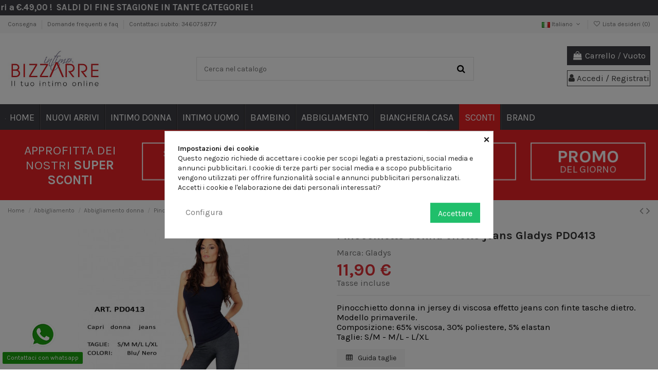

--- FILE ---
content_type: text/html; charset=utf-8
request_url: https://www.bizzarre-intimo.it/it/abbigliamento-donna/pinocchietto-donna-effetto-jeans-gladys-pd0413
body_size: 46994
content:
<!doctype html>
<html lang="it">

<head>
    
        
  <meta charset="utf-8">


  <meta http-equiv="x-ua-compatible" content="ie=edge">



  <script async src="https://www.googletagmanager.com/gtag/js?id=UA-5782020-1"></script>
<script>
  
  window.dataLayer = window.dataLayer || [];
  function gtag(){dataLayer.push(arguments);}
  gtag('js', new Date());

  gtag('config', 'UA-5782020-1');
  
</script>
  


      <!-- Google Tag Manager -->
    <script>(function(w,d,s,l,i){w[l]=w[l]||[];w[l].push({'gtm.start':
      new Date().getTime(),event:'gtm.js'});var f=d.getElementsByTagName(s)[0],
              j=d.createElement(s),dl=l!='dataLayer'?'&l='+l:'';j.async=true;j.src=
              'https://www.googletagmanager.com/gtm.js?id='+i+dl;f.parentNode.insertBefore(j,f);
              })(window,document,'script','dataLayer','GTM-TNGNZXK');</script>
    <!-- End Google Tag Manager -->
  


  <title>Pinocchietto donna effetto jeans Gladys PD0413</title>
  
    
  
  
      <style>
    .topbar-notice-info{
      height: 30px;
      background-color: #3f3f45;
      color: #eeeeee;
            border-bottom: 1px solid #3f3f45;
          }
    .topbar-notice-info p{
      color: #eeeeee;
    }
          .scrolling > :first-child {
        animation: defilement-rtl 15s infinite linear;
      }
      </style>


  <div class="topbar-notice-info">
        <div class="inner-text scrolling">
      <p style="text-align:center;"><strong> SPEDIZIONE GRATIS </strong><strong>per ordini superiori a €.49,00 !  SALDI DI FINE STAGIONE IN TANTE CATEGORIE !</strong></p>
    </div>
  </div>


    <script type="text/javascript">
    var remove_duration = 1;
    var base = document.querySelector('.topbar-notice-info');

    document.querySelector('.close_bar').addEventListener('click', function(event) {
      base.remove();
      setCookie("infotopbar_hidden", '1', remove_duration);
    });

    if(getCookie("infotopbar_hidden") == "1") {
      base.remove();
    }

    function setCookie(cname, cvalue, exdays) {
      const d = new Date();
      d.setTime(d.getTime() + (exdays*24*60*60*1000));
      let expires = "expires="+ d.toUTCString();
      document.cookie = cname + "=" + cvalue + ";" + expires + ";path=/";
    }
    function getCookie(cname) {
      let name = cname + "=";
      let decodedCookie = decodeURIComponent(document.cookie);
      let ca = decodedCookie.split(';');
      for(let i = 0; i <ca.length; i++) {
        let c = ca[i];
        while (c.charAt(0) == ' ') {
          c = c.substring(1);
        }
        if (c.indexOf(name) == 0) {
          return c.substring(name.length, c.length);
        }
      }
      return "";
    }
  </script>

  
  <meta name="description" content="Pinocchietto donna in jersey di viscosa effetto jeans con finte tasche dietro.Modello primaverile.">
  <meta name="keywords" content="leggings gladys art pd0819">
    
      <link rel="canonical" href="https://www.bizzarre-intimo.it/it/abbigliamento-donna/pinocchietto-donna-effetto-jeans-gladys-pd0413">
    

  
          <link rel="alternate" href="https://www.bizzarre-intimo.it/it/abbigliamento-donna/pinocchietto-donna-effetto-jeans-gladys-pd0413" hreflang="it">
            <link rel="alternate" href="https://www.bizzarre-intimo.it/it/abbigliamento-donna/pinocchietto-donna-effetto-jeans-gladys-pd0413" hreflang="x-default">
                <link rel="alternate" href="https://www.bizzarre-intimo.it/en/women-s-clothing/women-s-capri-pants-gladys-pd0413" hreflang="en-us">
            

  
    <script type="application/ld+json">
  {
    "@context": "https://schema.org",
    "@id": "#store-organization",
    "@type": "Organization",
    "name" : "Bizzarre Intimo",
    "url" : "https://www.bizzarre-intimo.it/it/"
  }
</script>

<script type="application/ld+json">
  {
    "@context": "https://schema.org",
    "@type": "WebPage",
    "isPartOf": {
      "@type": "WebSite",
      "url":  "https://www.bizzarre-intimo.it/it/",
      "name": "Bizzarre Intimo"
    },
    "name": "Pinocchietto donna effetto jeans Gladys PD0413",
    "url":  "https://www.bizzarre-intimo.it/it/abbigliamento-donna/pinocchietto-donna-effetto-jeans-gladys-pd0413"
  }
</script>


  <script type="application/ld+json">
    {
      "@context": "https://schema.org",
      "@type": "BreadcrumbList",
      "itemListElement": [
                  {
            "@type": "ListItem",
            "position": 1,
            "name": "Home",
            "item": "https://www.bizzarre-intimo.it/it/"
          },              {
            "@type": "ListItem",
            "position": 2,
            "name": "Abbigliamento",
            "item": "https://www.bizzarre-intimo.it/it/abbigliamento"
          },              {
            "@type": "ListItem",
            "position": 3,
            "name": "Abbigliamento donna",
            "item": "https://www.bizzarre-intimo.it/it/abbigliamento-donna"
          },              {
            "@type": "ListItem",
            "position": 4,
            "name": "Pinocchietto donna effetto jeans Gladys PD0413",
            "item": "https://www.bizzarre-intimo.it/it/abbigliamento-donna/pinocchietto-donna-effetto-jeans-gladys-pd0413"
          }          ]
    }
  </script>


  

  
    <script type="application/ld+json">
  {
    "@context": "https://schema.org/",
    "@type": "Product",
    "@id": "#product-snippet-id",
    "name": "Pinocchietto donna effetto jeans Gladys PD0413",
    "description": "Pinocchietto donna in jersey di viscosa effetto jeans con finte tasche dietro.Modello primaverile.",
    "category": "Abbigliamento donna",
    "image" :"https://www.bizzarre-intimo.it/24128-home_default/pinocchietto-donna-effetto-jeans-gladys-pd0413.jpg",    "sku": "11506",
    "mpn": "11506"
    ,"gtin13": "8001699195642"
        ,
    "brand": {
      "@type": "Brand",
      "name": "Gladys"
    }
                ,
    "offers": {
      "@type": "Offer",
      "priceCurrency": "EUR",
      "name": "Pinocchietto donna effetto jeans Gladys PD0413",
      "price": "11.9",
      "url": "https://www.bizzarre-intimo.it/it/abbigliamento-donna/pinocchietto-donna-effetto-jeans-gladys-pd0413#/105-taglia-s_m/490-colore-jeans",
      "priceValidUntil": "2026-02-08",
              "image": ["https://www.bizzarre-intimo.it/24128-thickbox_default/pinocchietto-donna-effetto-jeans-gladys-pd0413.jpg","https://www.bizzarre-intimo.it/24129-thickbox_default/pinocchietto-donna-effetto-jeans-gladys-pd0413.jpg","https://www.bizzarre-intimo.it/18116-thickbox_default/pinocchietto-donna-effetto-jeans-gladys-pd0413.jpg"],
            "sku": "11506",
      "mpn": "11506",
      "gtin13": "8001699195642",                          "availability": "https://schema.org/InStock",
      "seller": {
        "@type": "Organization",
        "name": "Bizzarre Intimo"
      }
    }
      }
</script>


  
    
  



    <meta property="og:type" content="product">
    <meta property="og:url" content="https://www.bizzarre-intimo.it/it/abbigliamento-donna/pinocchietto-donna-effetto-jeans-gladys-pd0413">
    <meta property="og:title" content="Pinocchietto donna effetto jeans Gladys PD0413">
    <meta property="og:site_name" content="Bizzarre Intimo">
    <meta property="og:description" content="Pinocchietto donna in jersey di viscosa effetto jeans con finte tasche dietro.Modello primaverile.">
            <meta property="og:image" content="https://www.bizzarre-intimo.it/24128-thickbox_default/pinocchietto-donna-effetto-jeans-gladys-pd0413.jpg">
        <meta property="og:image:width" content="1100">
        <meta property="og:image:height" content="1422">
    




      <meta name="viewport" content="initial-scale=1,user-scalable=no,maximum-scale=1,width=device-width">
  




  <link rel="icon" type="image/vnd.microsoft.icon" href="https://www.bizzarre-intimo.it/img/favicon.ico?1742369463">
  <link rel="shortcut icon" type="image/x-icon" href="https://www.bizzarre-intimo.it/img/favicon.ico?1742369463">
    




    <link rel="stylesheet" href="https://www.bizzarre-intimo.it/themes/bizzarre-child/assets/cache/theme-acd5341047.css" type="text/css" media="all">




<link rel="preload" as="font"
      href="/themes/bizzarre-child/assets/css/font-awesome/fonts/fontawesome-webfont.woff?v=4.7.0"
      type="font/woff" crossorigin="anonymous">
<link rel="preload" as="font"
      href="/themes/bizzarre-child/assets/css/font-awesome/fonts/fontawesome-webfont.woff2?v=4.7.0"
      type="font/woff2" crossorigin="anonymous">


<link  rel="preload stylesheet"  as="style" href="/themes/bizzarre-child/assets/css/font-awesome/css/font-awesome-preload.css"
       type="text/css" crossorigin="anonymous">


  

  <script>
        var IdxrcodfeesFrontConfig = {"taxes_in_cart":false,"usetax":true};
        var addtaxtototal = "0";
        var btGapTag = {"tagContent":{"tracking_type":{"label":"tracking_type","value":"view_item"},"content_type":{"label":"content_type","value":"'product'"},"contents":{"label":"contents","value":[{"item_id":11506,"item_name":"Pinocchietto donna effetto jeans Gladys PD0413","currency":"EUR","item_category":"Abbigliamento donna","price":"11.90","item_brand":"Gladys","id":11506,"name":"Pinocchietto donna effetto jeans Gladys PD0413","brand":"Gladys","category":"Abbigliamento donna","list_name":"Abbigliamento donna"}]},"coupon_name":{"label":"coupon","value":"no_coupon"},"value":{"label":"value","value":11.9},"currency":{"label":"currency","value":"EUR"}},"bAddToCartTrigger":false,"btnAddToCart":"button.add-to-cart","elementCategoryProduct":"article.product-miniature","elementRemoveCart":"a.remove-from-cart","elementShipping":"input[type=radio]","elementPayment":".ps-shown-by-js","elementlogin":"button#submit-login","elementsignup":"div.no-account","elementWishCat":"button.wishlist-button-add","elementWishProd":"button.wishlist-button-add","gaId":"G-ZQLJZWG2CH","gaEnable":"1","bEnableUa":"1","sUAcode":"UA-5782020-1","ajaxUrl":"https:\/\/www.bizzarre-intimo.it\/it\/module\/ganalyticspro\/ajax","token":"4675524d99a8b877fb090357bb802b01","bRefund":false,"bPartialRefund":false,"bUseConsent":"0","bConsentHtmlElement":"","iConsentConsentLvl":0};
        var btPixel = {"btnAddToWishlist":"button.wishlist-button-add","tagContent":{"sPixel":"213619715119170","aDynTags":{"content_type":{"label":"content_type","value":"product"},"content_ids":{"label":"content_ids","value":"11506"},"value":{"label":"value","value":11.9},"currency":{"label":"currency","value":"EUR"},"content_name":{"label":"content_name","value":"Pinocchietto donna effetto jeans Gladys PD0413"},"content_category":{"label":"content_category","value":"Abbigliamento donna"}},"sCR":"\n","aTrackingType":{"label":"tracking_type","value":"ViewContent"},"sJsObjName":"oPixelFacebook"},"tagContentApi":"{\"sPixel\":\"213619715119170\",\"aDynTags\":{\"content_type\":{\"label\":\"content_type\",\"value\":\"product\"},\"content_ids\":{\"label\":\"content_ids\",\"value\":\"11506\"},\"value\":{\"label\":\"value\",\"value\":11.9},\"currency\":{\"label\":\"currency\",\"value\":\"EUR\"},\"content_name\":{\"label\":\"content_name\",\"value\":\"Pinocchietto donna effetto jeans Gladys PD0413\"},\"content_category\":{\"label\":\"content_category\",\"value\":\"Abbigliamento donna\"}},\"sCR\":\"\\n\",\"aTrackingType\":{\"label\":\"tracking_type\",\"value\":\"ViewContent\"},\"sJsObjName\":\"oPixelFacebook\"}","tagContentApiCheck":"8fdbb5f0baaadbe288cf5b4db87420fe","ApiToken":"2d6f386a2a405c64377eb4badaf0c367","pixel_id":"213619715119170","bUseConsent":"0","iConsentConsentLvl":0,"bConsentHtmlElement":"","bConsentHtmlElementSecond":"","bUseAxeption":"0","token":"4675524d99a8b877fb090357bb802b01","ajaxUrl":"https:\/\/www.bizzarre-intimo.it\/it\/module\/facebookproductad\/ajax","external_id":0,"useAdvancedMatching":false,"advancedMatchingData":false,"eventId":"\"4639\"","fbdaSeparator":"v","pixelCurrency":"EUR","comboExport":"0","prefix":"","prefixLang":"","useConversionApi":"1","useApiForPageView":"1","currentPage":"product","id_order":false,"id_product_attribute":false};
        var cartdetailFeeText = "Cash on delivery fee";
        var currencySign = "\u20ac";
        var displaypriceslink = "https:\/\/www.bizzarre-intimo.it\/it\/module\/idxcodfees\/price";
        var elementorFrontendConfig = {"isEditMode":"","stretchedSectionContainer":"","instagramToken":false,"is_rtl":false,"ajax_csfr_token_url":"https:\/\/www.bizzarre-intimo.it\/it\/module\/iqitelementor\/Actions?process=handleCsfrToken&ajax=1"};
        var google_address_api = "AIzaSyCO7f8kQKyTAvdg-B4BV_Ei4JcABGzImXY";
        var iqitTheme = {"rm_sticky":"0","rm_breakpoint":0,"op_preloader":"0","cart_style":"side","cart_confirmation":"modal","h_layout":"1","f_fixed":"","f_layout":"1","h_absolute":"0","h_sticky":"menu","hw_width":"inherit","hm_submenu_width":"fullwidth-background","h_search_type":"full","pl_lazyload":true,"pl_infinity":false,"pl_rollover":true,"pl_crsl_autoplay":false,"pl_slider_ld":4,"pl_slider_d":4,"pl_slider_t":3,"pl_slider_p":2,"pp_thumbs":"bottom","pp_zoom":"inner","pp_image_layout":"carousel","pp_tabs":"tabh","pl_grid_qty":false};
        var iqitcountdown_days = "giorni";
        var iqitextendedproduct = {"speed":"70"};
        var iqitfdc_from = 49;
        var iqitmegamenu = {"sticky":"false","containerSelector":"#wrapper > .container"};
        var iqitwishlist = {"nbProducts":0};
        var oosn_id_module = "125";
        var prestashop = {"cart":{"products":[],"totals":{"total":{"type":"total","label":"Totale","amount":0,"value":"0,00\u00a0\u20ac"},"total_including_tax":{"type":"total","label":"Totale (tasse incl.)","amount":0,"value":"0,00\u00a0\u20ac"},"total_excluding_tax":{"type":"total","label":"Totale (tasse escl.)","amount":0,"value":"0,00\u00a0\u20ac"}},"subtotals":{"products":{"type":"products","label":"Totale parziale","amount":0,"value":"0,00\u00a0\u20ac"},"discounts":null,"shipping":{"type":"shipping","label":"Spedizione","amount":0,"value":""},"tax":null},"products_count":0,"summary_string":"0 articoli","vouchers":{"allowed":1,"added":[]},"discounts":[],"minimalPurchase":0,"minimalPurchaseRequired":""},"currency":{"id":1,"name":"Euro","iso_code":"EUR","iso_code_num":"978","sign":"\u20ac"},"customer":{"lastname":null,"firstname":null,"email":null,"birthday":null,"newsletter":null,"newsletter_date_add":null,"optin":null,"website":null,"company":null,"siret":null,"ape":null,"is_logged":false,"gender":{"type":null,"name":null},"addresses":[]},"language":{"name":"Italiano (Italian)","iso_code":"it","locale":"it-IT","language_code":"it","is_rtl":"0","date_format_lite":"d\/m\/Y","date_format_full":"d\/m\/Y H:i:s","id":1},"page":{"title":"","canonical":"https:\/\/www.bizzarre-intimo.it\/it\/abbigliamento-donna\/pinocchietto-donna-effetto-jeans-gladys-pd0413","meta":{"title":"Pinocchietto donna effetto jeans Gladys PD0413","description":"Pinocchietto donna in jersey di viscosa effetto jeans con finte tasche dietro.Modello primaverile.","keywords":"leggings gladys art pd0819","robots":"index"},"page_name":"product","body_classes":{"lang-it":true,"lang-rtl":false,"country-IT":true,"currency-EUR":true,"layout-full-width":true,"page-product":true,"tax-display-enabled":true,"product-id-11506":true,"product-Pinocchietto donna effetto jeans Gladys PD0413":true,"product-id-category-1796":true,"product-id-manufacturer-130":true,"product-id-supplier-0":true,"product-available-for-order":true},"admin_notifications":[]},"shop":{"name":"Bizzarre Intimo","logo":"https:\/\/www.bizzarre-intimo.it\/img\/logo-1650875033.jpg","stores_icon":"https:\/\/www.bizzarre-intimo.it\/img\/logo_stores.png","favicon":"https:\/\/www.bizzarre-intimo.it\/img\/favicon.ico"},"urls":{"base_url":"https:\/\/www.bizzarre-intimo.it\/","current_url":"https:\/\/www.bizzarre-intimo.it\/it\/abbigliamento-donna\/pinocchietto-donna-effetto-jeans-gladys-pd0413","shop_domain_url":"https:\/\/www.bizzarre-intimo.it","img_ps_url":"https:\/\/www.bizzarre-intimo.it\/img\/","img_cat_url":"https:\/\/www.bizzarre-intimo.it\/img\/c\/","img_lang_url":"https:\/\/www.bizzarre-intimo.it\/img\/l\/","img_prod_url":"https:\/\/www.bizzarre-intimo.it\/img\/p\/","img_manu_url":"https:\/\/www.bizzarre-intimo.it\/img\/m\/","img_sup_url":"https:\/\/www.bizzarre-intimo.it\/img\/su\/","img_ship_url":"https:\/\/www.bizzarre-intimo.it\/img\/s\/","img_store_url":"https:\/\/www.bizzarre-intimo.it\/img\/st\/","img_col_url":"https:\/\/www.bizzarre-intimo.it\/img\/co\/","img_url":"https:\/\/www.bizzarre-intimo.it\/themes\/bizzarre-child\/assets\/img\/","css_url":"https:\/\/www.bizzarre-intimo.it\/themes\/bizzarre-child\/assets\/css\/","js_url":"https:\/\/www.bizzarre-intimo.it\/themes\/bizzarre-child\/assets\/js\/","pic_url":"https:\/\/www.bizzarre-intimo.it\/upload\/","pages":{"address":"https:\/\/www.bizzarre-intimo.it\/it\/indirizzo","addresses":"https:\/\/www.bizzarre-intimo.it\/it\/indirizzi","authentication":"https:\/\/www.bizzarre-intimo.it\/it\/login","cart":"https:\/\/www.bizzarre-intimo.it\/it\/carrello","category":"https:\/\/www.bizzarre-intimo.it\/it\/index.php?controller=category","cms":"https:\/\/www.bizzarre-intimo.it\/it\/index.php?controller=cms","contact":"https:\/\/www.bizzarre-intimo.it\/it\/contattarci","discount":"https:\/\/www.bizzarre-intimo.it\/it\/sconto","guest_tracking":"https:\/\/www.bizzarre-intimo.it\/it\/tracciatura-ospite","history":"https:\/\/www.bizzarre-intimo.it\/it\/cronologia-ordini","identity":"https:\/\/www.bizzarre-intimo.it\/it\/identita","index":"https:\/\/www.bizzarre-intimo.it\/it\/","my_account":"https:\/\/www.bizzarre-intimo.it\/it\/il-mio-account","order_confirmation":"https:\/\/www.bizzarre-intimo.it\/it\/conferma-ordine","order_detail":"https:\/\/www.bizzarre-intimo.it\/it\/index.php?controller=order-detail","order_follow":"https:\/\/www.bizzarre-intimo.it\/it\/segui-ordine","order":"https:\/\/www.bizzarre-intimo.it\/it\/ordine","order_return":"https:\/\/www.bizzarre-intimo.it\/it\/index.php?controller=order-return","order_slip":"https:\/\/www.bizzarre-intimo.it\/it\/buono-ordine","pagenotfound":"https:\/\/www.bizzarre-intimo.it\/it\/pagina-non-trovata","password":"https:\/\/www.bizzarre-intimo.it\/it\/recupero-password","pdf_invoice":"https:\/\/www.bizzarre-intimo.it\/it\/index.php?controller=pdf-invoice","pdf_order_return":"https:\/\/www.bizzarre-intimo.it\/it\/index.php?controller=pdf-order-return","pdf_order_slip":"https:\/\/www.bizzarre-intimo.it\/it\/index.php?controller=pdf-order-slip","prices_drop":"https:\/\/www.bizzarre-intimo.it\/it\/calo-prezzi","product":"https:\/\/www.bizzarre-intimo.it\/it\/index.php?controller=product","search":"https:\/\/www.bizzarre-intimo.it\/it\/ricerca","sitemap":"https:\/\/www.bizzarre-intimo.it\/it\/mappa del sito","stores":"https:\/\/www.bizzarre-intimo.it\/it\/negozi","supplier":"https:\/\/www.bizzarre-intimo.it\/it\/fornitore","register":"https:\/\/www.bizzarre-intimo.it\/it\/login?create_account=1","order_login":"https:\/\/www.bizzarre-intimo.it\/it\/ordine?login=1"},"alternative_langs":{"it":"https:\/\/www.bizzarre-intimo.it\/it\/abbigliamento-donna\/pinocchietto-donna-effetto-jeans-gladys-pd0413","en-us":"https:\/\/www.bizzarre-intimo.it\/en\/women-s-clothing\/women-s-capri-pants-gladys-pd0413"},"theme_assets":"\/themes\/bizzarre-child\/assets\/","actions":{"logout":"https:\/\/www.bizzarre-intimo.it\/it\/?mylogout="},"no_picture_image":{"bySize":{"small_default":{"url":"https:\/\/www.bizzarre-intimo.it\/img\/p\/it-default-small_default.jpg","width":98,"height":127},"cart_default":{"url":"https:\/\/www.bizzarre-intimo.it\/img\/p\/it-default-cart_default.jpg","width":125,"height":162},"home_default":{"url":"https:\/\/www.bizzarre-intimo.it\/img\/p\/it-default-home_default.jpg","width":236,"height":305},"large_default":{"url":"https:\/\/www.bizzarre-intimo.it\/img\/p\/it-default-large_default.jpg","width":381,"height":492},"medium_default":{"url":"https:\/\/www.bizzarre-intimo.it\/img\/p\/it-default-medium_default.jpg","width":452,"height":584},"thickbox_default":{"url":"https:\/\/www.bizzarre-intimo.it\/img\/p\/it-default-thickbox_default.jpg","width":1100,"height":1422}},"small":{"url":"https:\/\/www.bizzarre-intimo.it\/img\/p\/it-default-small_default.jpg","width":98,"height":127},"medium":{"url":"https:\/\/www.bizzarre-intimo.it\/img\/p\/it-default-large_default.jpg","width":381,"height":492},"large":{"url":"https:\/\/www.bizzarre-intimo.it\/img\/p\/it-default-thickbox_default.jpg","width":1100,"height":1422},"legend":""},"loyaltyeditpoints_ajax_controller":"https:\/\/www.bizzarre-intimo.it\/it\/module\/loyaltyeditpoints\/ajax"},"configuration":{"display_taxes_label":true,"display_prices_tax_incl":true,"is_catalog":false,"show_prices":true,"opt_in":{"partner":false},"quantity_discount":{"type":"discount","label":"Sconto unit\u00e0"},"voucher_enabled":1,"return_enabled":1},"field_required":[],"breadcrumb":{"links":[{"title":"Home","url":"https:\/\/www.bizzarre-intimo.it\/it\/"},{"title":"Abbigliamento","url":"https:\/\/www.bizzarre-intimo.it\/it\/abbigliamento"},{"title":"Abbigliamento donna","url":"https:\/\/www.bizzarre-intimo.it\/it\/abbigliamento-donna"},{"title":"Pinocchietto donna effetto jeans Gladys PD0413","url":"https:\/\/www.bizzarre-intimo.it\/it\/abbigliamento-donna\/pinocchietto-donna-effetto-jeans-gladys-pd0413"}],"count":4},"link":{"protocol_link":"https:\/\/","protocol_content":"https:\/\/","request_uri":"\/it\/abbigliamento-donna\/pinocchietto-donna-effetto-jeans-gladys-pd0413"},"time":1769220331,"static_token":"4675524d99a8b877fb090357bb802b01","token":"a429ab664c70d431d8918c72fcefd117","debug":false};
        var prestashopFacebookAjaxController = "https:\/\/www.bizzarre-intimo.it\/it\/module\/ps_facebook\/Ajax";
      </script>



  <style>
            div#cookiesplus-modal,
        #cookiesplus-modal > div,
        #cookiesplus-modal p {
            background-color: #FFFFFF !important;
        }
    
    
            #cookiesplus-modal .cookiesplus-accept {
            background-color: #20BF6B !important;
        }
    
            #cookiesplus-modal .cookiesplus-accept {
            border: 1px solid #20BF6B !important;
        }
    

            #cookiesplus-modal .cookiesplus-accept {
            color: #FFFFFF !important;
        }
    
            #cookiesplus-modal .cookiesplus-accept {
            font-size: 16px !important;
        }
    
    
            #cookiesplus-modal .cookiesplus-more-information {
            background-color: #FFFFFF !important;
        }
    
            #cookiesplus-modal .cookiesplus-more-information {
            border: 1px solid #FFFFFF !important;
        }
    
            #cookiesplus-modal .cookiesplus-more-information {
            color: #7A7A7A !important;
        }
    
            #cookiesplus-modal .cookiesplus-more-information {
            font-size: 16px !important;
        }
    
    
            #cookiesplus-modal .cookiesplus-reject {
            background-color: #FFFFFF !important;
        }
    
            #cookiesplus-modal .cookiesplus-reject {
            border: 1px solid #FFFFFF !important;
        }
    
            #cookiesplus-modal .cookiesplus-reject {
            color: #7A7A7A !important;
        }
    
            #cookiesplus-modal .cookiesplus-reject {
            font-size: 16px !important;
        }
    
    
            #cookiesplus-modal .cookiesplus-save:not([disabled]) {
            background-color: #FFFFFF !important;
        }
    
            #cookiesplus-modal .cookiesplus-save:not([disabled]) {
            border: 1px solid #FFFFFF !important;
        }
    
            #cookiesplus-modal .cookiesplus-save:not([disabled]) {
            color: #7A7A7A !important;
        }
    
            #cookiesplus-modal .cookiesplus-save {
            font-size: 16px !important;
        }
    
    
    
    #cookiesplus-tab {
                            
        
            }
</style>

<!-- emarketing start -->





<!-- emarketing end --><script type="text/javascript">
	var ets_ct7_recaptcha_enabled = 1;
		var ets_ct7_recaptcha_v3 = 1;
	var ets_ct7_recaptcha_key = "6Lc8M04gAAAAAHJzJYVgyP18zC-rYlWq8ROTTg4M";
	</script>
	<script src="https://www.google.com/recaptcha/api.js?hl=it&render=6Lc8M04gAAAAAHJzJYVgyP18zC-rYlWq8ROTTg4M"></script>
<script type="text/javascript">

var url_basic_ets ='https://www.bizzarre-intimo.it/';
var link_contact_ets ='https://www.bizzarre-intimo.it/it/module/ets_contactform7/contact';

</script>	<script async src="https://www.googletagmanager.com/gtag/js?id=G-ZQLJZWG2CH"></script>
<script type="text/javascript">
    
        var oosn_front_controller_url = 'https://www.bizzarre-intimo.it/it/module/hioutofstocknotification/subscribe';
        var psv = 1.7;
        var oosn_secure_key = '3bb5954f1a9667aecb0c60b9aa928306';
        var oosn_position = 'page';
        var quantity = 6;
        var id_product = 11506;
        var id_combination = 73994;
        var oosn_stock_managment = 1;
    
</script>
<script type="text/javascript">
    var ets_crosssell_16 =0;
</script>



<div style="display:none;" id="scalapay-minicart"><scalapay-widget
        type="product"
        frequency-number="30"
        number-of-installments="3"
        hide="false"
        hide-price="false"
        min="5"
        max="1500"
        amount-selectors='["#blockcart-content > div.cart-totals > div > span.value.float-right"]'
        currency-position="before"
        currency-display="symbol"
        logo-size="100"
        theme="primary"
        locale="it">
</scalapay-widget></div>
<script type="text/javascript">
    var scalapayclass = '.cart-totals';
    document.addEventListener('readystatechange', function(evt) {
    switch (evt.target.readyState) {
    case "complete":
     scalapayWidgetDiv2 = document.getElementById("scalapay-minicart");
      var priceBoxDiv = document.querySelector(scalapayclass);
            if (scalapayclass!='') {
                   // Append the scalapay Widget after the scalapayclass
                   if(priceBoxDiv!=null){
                     priceBoxDiv.insertAdjacentElement('afterend', scalapayWidgetDiv2);
                     document.getElementById("scalapay-minicart").style.display='block';
                   } 
            }
    break;
  }
}, false);
</script>

    <script>
        (() => {
            const esmScript = document.createElement('script');
            esmScript.src = 'https://cdn.scalapay.com/widget/v3/js/scalapay-widget.esm.js';
            esmScript.type = 'module';
            document.getElementsByTagName('head')[0].appendChild(esmScript);

            const widgetScript = document.createElement('script');
            widgetScript.src = 'https://cdn.scalapay.com/widget/v3/js/scalapay-widget.js';
            widgetScript.type = 'nomodule';
            document.getElementsByTagName('head')[0].appendChild(widgetScript);
        })()
    </script>
<style>
    .alert-loyalty {
        background-color: #fff6ca;
        border-color: #f8d100;
        color: #777777;
    }

    </style>

<script type="text/javascript">
    
</script>

<style>
    
</style>



    
            <meta property="product:pretax_price:amount" content="9.754098">
        <meta property="product:pretax_price:currency" content="EUR">
        <meta property="product:price:amount" content="11.9">
        <meta property="product:price:currency" content="EUR">
        
    

     <meta name="facebook-domain-verification" content="i3h8z34uagtcbynjhafyknwblnfvqc" /> </head>

<body id="product" class="lang-it country-it currency-eur layout-full-width page-product tax-display-enabled product-id-11506 product-pinocchietto-donna-effetto-jeans-gladys-pd0413 product-id-category-1796 product-id-manufacturer-130 product-id-supplier-0 product-available-for-order body-desktop-header-style-w-1">


            <!-- Google Tag Manager (noscript) -->
        <noscript><iframe src="https://www.googletagmanager.com/ns.html?id=GTM-TNGNZXK"
                          height="0" width="0" style="display:none;visibility:hidden"></iframe></noscript>
        <!-- End Google Tag Manager (noscript) -->
    




    


<main id="main-page-content"  >
    
            

    <header id="header" class="desktop-header-style-w-1">
        
            
  <div class="header-banner">
    
  </div>




            <nav class="header-nav">
        <div class="container">
    
        <div class="row justify-content-between">
            <div class="col col-auto col-md left-nav">
                                            <div class="block-iqitlinksmanager block-iqitlinksmanager-2 block-links-inline d-inline-block">
            <ul>
                                                            <li>
                            <a
                                    href="https://www.bizzarre-intimo.it/it/content/consegna"
                                    title="I nostri termini e condizioni di consegna"                                                                >
                                Consegna
                            </a>
                        </li>
                                                                                <li>
                            <a
                                    href="https://www.bizzarre-intimo.it/it/content/domande-frequenti"
                                    title="domande,informazioni,faq,spedizione"                                                                >
                                Domande frequenti e faq
                            </a>
                        </li>
                                                                                <li>
                            <a
                                    href="tel:+393460758777"
                                                                                                    >
                                Contattaci subito: 3460758777
                            </a>
                        </li>
                                                </ul>
        </div>
    
            </div>
            <div class="col col-auto center-nav text-center">
                
             </div>
            <div class="col col-auto col-md right-nav text-right">
                

<div id="language_selector" class="d-inline-block">
    <div class="language-selector-wrapper d-inline-block">
        <div class="language-selector dropdown js-dropdown">
            <a class="expand-more" data-toggle="dropdown" data-iso-code="it"><img width="16" height="11" src="https://www.bizzarre-intimo.it/img/l/1.jpg" alt="Italiano" class="img-fluid lang-flag" /> Italiano <i class="fa fa-angle-down fa-fw" aria-hidden="true"></i></a>
            <div class="dropdown-menu">
                <ul>
                                            <li  class="current" >
                            <a href="https://www.bizzarre-intimo.it/it/abbigliamento-donna/pinocchietto-donna-effetto-jeans-gladys-pd0413" rel="alternate" hreflang="it"
                               class="dropdown-item"><img width="16" height="11" src="https://www.bizzarre-intimo.it/img/l/1.jpg" alt="Italiano" class="img-fluid lang-flag"  data-iso-code="it"/> Italiano</a>
                        </li>
                                            <li >
                            <a href="https://www.bizzarre-intimo.it/en/women-s-clothing/women-s-capri-pants-gladys-pd0413" rel="alternate" hreflang="en"
                               class="dropdown-item"><img width="16" height="11" src="https://www.bizzarre-intimo.it/img/l/2.jpg" alt="English" class="img-fluid lang-flag"  data-iso-code="en"/> English</a>
                        </li>
                                    </ul>
            </div>
        </div>
    </div>
</div>
<div class="d-inline-block">
    <a href="//www.bizzarre-intimo.it/it/module/iqitwishlist/view">
        <i class="fa fa-heart-o fa-fw" aria-hidden="true"></i> Lista desideri (<span
                id="iqitwishlist-nb"></span>)
    </a>
</div>

             </div>
        </div>

                        </div>
            </nav>
        



<div id="desktop-header" class="desktop-header-style-1">
    
            
<div class="header-top">
    <div id="desktop-header-container" class="container">
        <div class="row align-items-center">
                            <div class="col col-auto col-header-left">
                    <div id="desktop_logo">
                        
  <a href="https://www.bizzarre-intimo.it/it/">
    <img class="logo img-fluid"
         src="https://www.bizzarre-intimo.it/img/logo-1650875033.jpg"
                  alt="Bizzarre Intimo"
    >
  </a>

                    </div>
                    
                </div>
                <div class="col col-header-center">
                                                            <!-- Block search module TOP -->

<!-- Block search module TOP -->
<div id="search_widget" class="search-widget" data-search-controller-url="https://www.bizzarre-intimo.it/it/module/iqitsearch/searchiqit">
    <form method="get" action="https://www.bizzarre-intimo.it/it/module/iqitsearch/searchiqit">
        <div class="input-group">
            <input type="text" name="s" value="" data-all-text="Show all results"
                   data-blog-text="Blog post"
                   data-product-text="Vai al prodotto"
                   data-brands-text="Marca"
                   autocomplete="off" autocorrect="off" autocapitalize="off" spellcheck="false"
                   placeholder="Cerca nel catalogo" class="form-control form-search-control" />
            <button type="submit" class="search-btn">
                <i class="fa fa-search"></i>
            </button>
        </div>
    </form>
</div>
<!-- /Block search module TOP -->

<!-- /Block search module TOP -->


                    
                </div>
                        <div class="col col-auto col-header-right text-right">
                                    
                                            <div id="ps-shoppingcart-wrapper">
    <div id="ps-shoppingcart"
         class="header-cart-default ps-shoppingcart side-cart">
         <div id="blockcart" class="blockcart cart-preview"
         data-refresh-url="//www.bizzarre-intimo.it/it/module/ps_shoppingcart/ajax">
        <a id="cart-toogle" class="cart-toogle header-btn header-cart-btn" data-toggle="dropdown" data-display="static">
            <i class="fa fa-shopping-bag fa-fw icon" aria-hidden="true"><span class="cart-products-count-btn  d-none">0</span></i>
            <span class="info-wrapper">
            <span class="title">Carrello</span>
            <span class="cart-toggle-details">
            <span class="text-faded cart-separator"> / </span>
                            Vuoto
                        </span>
            </span>
        </a>
        <div id="_desktop_blockcart-content" class="dropdown-menu-custom dropdown-menu">
    <div id="blockcart-content" class="blockcart-content" >
        <div class="cart-title">
            <span class="modal-title">Carrello</span>
            <button type="button" id="js-cart-close" class="close">
                <span>×</span>
            </button>
            <hr>
        </div>
                    <span class="no-items">Non ci sono più articoli nel tuo carrello</span>
            </div>
</div> </div>




    </div>
</div>

                                        
                
                <div id="user_info">
            <a
                href="https://www.bizzarre-intimo.it/it/il-mio-account"
                title="Accedi al tuo account cliente"
                rel="nofollow"
        ><i class="fa fa-user" aria-hidden="true"></i>
            <span>Accedi / Registrati</span>
        </a>
    </div>


                
            </div>
            <div class="col-12">
                <div class="row">
                    <!-- Block Feedaty store widget -->


<style>
.fdt_carousel__controls label{
	text-align:unset;
}
</style>
<!-- END Block Feedaty store widget -->
                </div>
            </div>
        </div>
    </div>
</div>
<div class="container iqit-megamenu-container">	<div id="iqitmegamenu-wrapper" class="iqitmegamenu-wrapper iqitmegamenu-all">
		<div class="container container-iqitmegamenu">
		<div id="iqitmegamenu-horizontal" class="iqitmegamenu  clearfix" role="navigation">

								
				<nav id="cbp-hrmenu" class="cbp-hrmenu cbp-horizontal cbp-hrsub-narrow">
					<ul>
												<li id="cbp-hrmenu-tab-1" class="cbp-hrmenu-tab cbp-hrmenu-tab-1 ">
	<a href="https://www.bizzarre-intimo.it/it/" class="nav-link" >

								<span class="cbp-tab-title"> <i class="icon fa fa-home cbp-mainlink-icon"></i>
								Home</span>
														</a>
													</li>
												<li id="cbp-hrmenu-tab-2" class="cbp-hrmenu-tab cbp-hrmenu-tab-2 ">
	<a href="/it/nuovi-prodotti" class="nav-link" >

								<span class="cbp-tab-title">
								Nuovi arrivi</span>
														</a>
													</li>
												<li id="cbp-hrmenu-tab-4" class="cbp-hrmenu-tab cbp-hrmenu-tab-4  cbp-has-submeu">
	<a href="https://www.bizzarre-intimo.it/it/intimo-donna" class="nav-link" >

								<span class="cbp-tab-title">
								Intimo donna <i class="fa fa-angle-down cbp-submenu-aindicator"></i></span>
														</a>
														<div class="cbp-hrsub col-12">
								<div class="cbp-hrsub-inner">
									<div class="container iqitmegamenu-submenu-container">
									
																																	




<div class="row menu_row menu-element  first_rows menu-element-id-5">
                

                                                




    <div class="col-2 cbp-menu-column cbp-menu-element menu-element-id-6 ">
        <div class="cbp-menu-column-inner">
                        
                                                            <a href="https://www.bizzarre-intimo.it/it/marchi"
                           class="cbp-column-title nav-link">Marchi donna </a>
                                    
                
                    
                                                    <div class="row cbp-categories-row">
                                                                                                            <div class="col-12">
                                            <div class="cbp-category-link-w"><a href="https://www.bizzarre-intimo.it/it/marchi"
                                                                                class="cbp-column-title nav-link cbp-category-title">Marchi</a>
                                                                                                                                                    
    <ul class="cbp-links cbp-category-tree"><li  class="cbp-hrsub-haslevel2" ><div class="cbp-category-link-w"><a href="https://www.bizzarre-intimo.it/it/andra-lingerie">Andra Lingerie</a>
    <ul class="cbp-hrsub-level2"><li ><div class="cbp-category-link-w"><a href="https://www.bizzarre-intimo.it/it/linea-notte-primavera">Linea Notte Primavera</a></div></li></ul>
</div></li><li  class="cbp-hrsub-haslevel2" ><div class="cbp-category-link-w"><a href="https://www.bizzarre-intimo.it/it/intimo-infiore">Intimo Infiore</a>
    <ul class="cbp-hrsub-level2"><li ><div class="cbp-category-link-w"><a href="https://www.bizzarre-intimo.it/it/linea-micro-900">Linea Micro 900</a></div></li><li ><div class="cbp-category-link-w"><a href="https://www.bizzarre-intimo.it/it/linea-pizzo-novecento">Linea Pizzo Novecento</a></div></li><li ><div class="cbp-category-link-w"><a href="https://www.bizzarre-intimo.it/it/linea-la-nuit">Linea La Nuit</a></div></li><li ><div class="cbp-category-link-w"><a href="https://www.bizzarre-intimo.it/it/linea-ghost">Linea Ghost</a></div></li><li ><div class="cbp-category-link-w"><a href="https://www.bizzarre-intimo.it/it/linea-pizzo-5000">Linea Pizzo 5000</a></div></li><li ><div class="cbp-category-link-w"><a href="https://www.bizzarre-intimo.it/it/linea-so-fashion">Linea So Fashion</a></div></li><li ><div class="cbp-category-link-w"><a href="https://www.bizzarre-intimo.it/it/completi-moda-infiore">Completi Moda Infiore</a></div></li><li ><div class="cbp-category-link-w"><a href="https://www.bizzarre-intimo.it/it/linea-smart">Linea Smart</a></div></li><li ><div class="cbp-category-link-w"><a href="https://www.bizzarre-intimo.it/it/linea-basic-micro">Linea Basic Micro</a></div></li><li ><div class="cbp-category-link-w"><a href="https://www.bizzarre-intimo.it/it/linea-the-shape">Linea The Shape</a></div></li><li ><div class="cbp-category-link-w"><a href="https://www.bizzarre-intimo.it/it/linea-sport-infiore">Linea Sport Infiore</a></div></li><li ><div class="cbp-category-link-w"><a href="https://www.bizzarre-intimo.it/it/linea-cotton-touch">Linea Cotton Touch</a></div></li><li ><div class="cbp-category-link-w"><a href="https://www.bizzarre-intimo.it/it/linea-infiore-sollievo">Linea Infiore Sollievo</a></div></li></ul>
</div></li><li ><div class="cbp-category-link-w"><a href="https://www.bizzarre-intimo.it/it/ragno-donna">Ragno Donna</a></div></li><li  class="cbp-hrsub-haslevel2" ><div class="cbp-category-link-w"><a href="https://www.bizzarre-intimo.it/it/intimo-lormar">Intimo Lormar</a>
    <ul class="cbp-hrsub-level2"><li ><div class="cbp-category-link-w"><a href="https://www.bizzarre-intimo.it/it/linea-ultrashine">Linea Ultrashine</a></div></li><li ><div class="cbp-category-link-w"><a href="https://www.bizzarre-intimo.it/it/linea-lormar-yourbody">Linea Lormar YourBody</a></div></li><li ><div class="cbp-category-link-w"><a href="https://www.bizzarre-intimo.it/it/linea-nuovo-basic">Linea Nuovo Basic</a></div></li><li ><div class="cbp-category-link-w"><a href="https://www.bizzarre-intimo.it/it/linea-notte">Linea Notte</a></div></li><li ><div class="cbp-category-link-w"><a href="https://www.bizzarre-intimo.it/it/linea-lormar-extra-ordinary">Linea Lormar Extra Ordinary</a></div></li><li ><div class="cbp-category-link-w"><a href="https://www.bizzarre-intimo.it/it/linea-extra-organic-cotton">Linea Extra Organic Cotton</a></div></li><li ><div class="cbp-category-link-w"><a href="https://www.bizzarre-intimo.it/it/linea-saten">Linea Saten</a></div></li><li ><div class="cbp-category-link-w"><a href="https://www.bizzarre-intimo.it/it/completi-moda-lormar">Completi Moda Lormar</a></div></li><li ><div class="cbp-category-link-w"><a href="https://www.bizzarre-intimo.it/it/linea-frizzante">Linea Frizzante</a></div></li><li ><div class="cbp-category-link-w"><a href="https://www.bizzarre-intimo.it/it/linea-my-class">Linea My Class</a></div></li></ul>
</div></li><li  class="cbp-hrsub-haslevel2" ><div class="cbp-category-link-w"><a href="https://www.bizzarre-intimo.it/it/intimo-lepel">Intimo Lepel</a>
    <ul class="cbp-hrsub-level2"><li ><div class="cbp-category-link-w"><a href="https://www.bizzarre-intimo.it/it/linea-soiree">Linea Soiree</a></div></li><li ><div class="cbp-category-link-w"><a href="https://www.bizzarre-intimo.it/it/linea-lepel-design">Linea Lepel Design</a></div></li><li ><div class="cbp-category-link-w"><a href="https://www.bizzarre-intimo.it/it/linea-belseno-allure">Linea Belseno Allure</a></div></li><li ><div class="cbp-category-link-w"><a href="https://www.bizzarre-intimo.it/it/linea-belseno-pizzo-cotton">Linea Belseno Pizzo Cotton</a></div></li><li ><div class="cbp-category-link-w"><a href="https://www.bizzarre-intimo.it/it/linea-moon">Linea Moon</a></div></li><li ><div class="cbp-category-link-w"><a href="https://www.bizzarre-intimo.it/it/linea-segreto-cotton">Linea Segreto Cotton</a></div></li><li ><div class="cbp-category-link-w"><a href="https://www.bizzarre-intimo.it/it/linea-nuovo-belseno">Linea Nuovo Belseno </a></div></li><li ><div class="cbp-category-link-w"><a href="https://www.bizzarre-intimo.it/it/linea-belseno-pizzo">Linea Belseno Pizzo</a></div></li><li ><div class="cbp-category-link-w"><a href="https://www.bizzarre-intimo.it/it/linea-simply-cotone">Linea Simply Cotone</a></div></li><li ><div class="cbp-category-link-w"><a href="https://www.bizzarre-intimo.it/it/linea-segreto">Linea Segreto</a></div></li><li ><div class="cbp-category-link-w"><a href="https://www.bizzarre-intimo.it/it/linea-belseno-dolce-pizzo">Linea Belseno Dolce Pizzo</a></div></li><li ><div class="cbp-category-link-w"><a href="https://www.bizzarre-intimo.it/it/linea-donna-piu">Linea Donna Più</a></div></li></ul>
</div></li><li  class="cbp-hrsub-haslevel2" ><div class="cbp-category-link-w"><a href="https://www.bizzarre-intimo.it/it/intimo-si-e-lei">Intimo Si e Lei</a>
    <ul class="cbp-hrsub-level2"><li ><div class="cbp-category-link-w"><a href="https://www.bizzarre-intimo.it/it/linea-darling">Linea Darling</a></div></li><li ><div class="cbp-category-link-w"><a href="https://www.bizzarre-intimo.it/it/linea-allure">Linea Allure</a></div></li><li ><div class="cbp-category-link-w"><a href="https://www.bizzarre-intimo.it/it/linee-moda-sielei">Linee Moda SieLei</a></div></li><li ><div class="cbp-category-link-w"><a href="https://www.bizzarre-intimo.it/it/linea-sielei-every-body">Linea Sielei Every Body</a></div></li><li ><div class="cbp-category-link-w"><a href="https://www.bizzarre-intimo.it/it/linea-sielei-plus">Linea SieLei Plus</a></div></li><li ><div class="cbp-category-link-w"><a href="https://www.bizzarre-intimo.it/it/linea-natural-cotton">Linea Natural Cotton</a></div></li><li ><div class="cbp-category-link-w"><a href="https://www.bizzarre-intimo.it/it/linea-glam">Linea Glam</a></div></li><li ><div class="cbp-category-link-w"><a href="https://www.bizzarre-intimo.it/it/linea-wonder-lace">Linea Wonder Lace</a></div></li><li ><div class="cbp-category-link-w"><a href="https://www.bizzarre-intimo.it/it/linea-pure-love">Linea Pure Love</a></div></li><li ><div class="cbp-category-link-w"><a href="https://www.bizzarre-intimo.it/it/linea-comfort-fit">Linea Comfort Fit</a></div></li><li ><div class="cbp-category-link-w"><a href="https://www.bizzarre-intimo.it/it/linea-beauty">Linea Beauty</a></div></li><li ><div class="cbp-category-link-w"><a href="https://www.bizzarre-intimo.it/it/linea-flower">Linea Flower</a></div></li><li ><div class="cbp-category-link-w"><a href="https://www.bizzarre-intimo.it/it/linea-fantastic">Linea Fantastic</a></div></li><li ><div class="cbp-category-link-w"><a href="https://www.bizzarre-intimo.it/it/linea-donna-pizzo">Linea Donna Pizzo</a></div></li><li ><div class="cbp-category-link-w"><a href="https://www.bizzarre-intimo.it/it/linea-donna-white">Linea Donna White</a></div></li></ul>
</div></li><li  class="cbp-hrsub-haslevel2" ><div class="cbp-category-link-w"><a href="https://www.bizzarre-intimo.it/it/intimo-jadea">Intimo Jadea</a>
    <ul class="cbp-hrsub-level2"><li ><div class="cbp-category-link-w"><a href="https://www.bizzarre-intimo.it/it/linea-notte-jadea">Linea Notte Jadea</a></div></li><li ><div class="cbp-category-link-w"><a href="https://www.bizzarre-intimo.it/it/linea-basic-jadea">Linea Basic Jadea</a></div></li><li ><div class="cbp-category-link-w"><a href="https://www.bizzarre-intimo.it/it/linea-moda-jadea">Linea Moda Jadea</a></div></li></ul>
</div></li><li  class="cbp-hrsub-haslevel2" ><div class="cbp-category-link-w"><a href="https://www.bizzarre-intimo.it/it/intimo-gian-marco-venturi">Intimo Gian Marco Venturi</a>
    <ul class="cbp-hrsub-level2"><li ><div class="cbp-category-link-w"><a href="https://www.bizzarre-intimo.it/it/linea-moda-gmv">Linea Moda GMV</a></div></li><li ><div class="cbp-category-link-w"><a href="https://www.bizzarre-intimo.it/it/linea-basic-micro-gmv">Linea Basic Micro GMV</a></div></li><li ><div class="cbp-category-link-w"><a href="https://www.bizzarre-intimo.it/it/linea-basic-pizzo-gmv">Linea Basic Pizzo GMV</a></div></li></ul>
</div></li><li  class="cbp-hrsub-haslevel2" ><div class="cbp-category-link-w"><a href="https://www.bizzarre-intimo.it/it/intimo-selene">Intimo Selene</a>
    <ul class="cbp-hrsub-level2"><li ><div class="cbp-category-link-w"><a href="https://www.bizzarre-intimo.it/it/linea-regina">Linea Regina</a></div></li><li ><div class="cbp-category-link-w"><a href="https://www.bizzarre-intimo.it/it/linee-pizzo-selene">Linee Pizzo Selene</a></div></li><li ><div class="cbp-category-link-w"><a href="https://www.bizzarre-intimo.it/it/linea-mariluz">Linea Mariluz</a></div></li><li ><div class="cbp-category-link-w"><a href="https://www.bizzarre-intimo.it/it/linea-girl">Linea Girl</a></div></li><li ><div class="cbp-category-link-w"><a href="https://www.bizzarre-intimo.it/it/linea-microfibra-selene">Linea Microfibra Selene</a></div></li><li ><div class="cbp-category-link-w"><a href="https://www.bizzarre-intimo.it/it/linea-basic-selene">Linea Basic Selene</a></div></li></ul>
</div></li><li  class="cbp-hrsub-haslevel2" ><div class="cbp-category-link-w"><a href="https://www.bizzarre-intimo.it/it/intimo-cotonella">Intimo Cotonella</a>
    <ul class="cbp-hrsub-level2"><li ><div class="cbp-category-link-w"><a href="https://www.bizzarre-intimo.it/it/linea-intimo-e-body">Linea Intimo e Body</a></div></li></ul>
</div></li><li  class="cbp-hrsub-haslevel2" ><div class="cbp-category-link-w"><a href="https://www.bizzarre-intimo.it/it/intimo-pompea">Intimo Pompea</a>
    <ul class="cbp-hrsub-level2"><li ><div class="cbp-category-link-w"><a href="https://www.bizzarre-intimo.it/it/linea-feeling">Linea Feeling </a></div></li><li ><div class="cbp-category-link-w"><a href="https://www.bizzarre-intimo.it/it/linea-welness">Linea Welness</a></div></li></ul>
</div></li><li ><div class="cbp-category-link-w"><a href="https://www.bizzarre-intimo.it/it/kappa-donna">Kappa Donna</a></div></li><li ><div class="cbp-category-link-w"><a href="https://www.bizzarre-intimo.it/it/intimo-body-effect">Intimo Body Effect</a></div></li><li  class="cbp-hrsub-haslevel2" ><div class="cbp-category-link-w"><a href="https://www.bizzarre-intimo.it/it/intimo-gios">Intimo Gios</a>
    <ul class="cbp-hrsub-level2"><li ><div class="cbp-category-link-w"><a href="https://www.bizzarre-intimo.it/it/linea-dermo-dry">Linea Dermo Dry</a></div></li><li ><div class="cbp-category-link-w"><a href="https://www.bizzarre-intimo.it/it/linea-high-form">Linea High Form</a></div></li><li ><div class="cbp-category-link-w"><a href="https://www.bizzarre-intimo.it/it/linea-sensual">Linea Sensual</a></div></li><li ><div class="cbp-category-link-w"><a href="https://www.bizzarre-intimo.it/it/linea-cotone-modellante">Linea Cotone Modellante</a></div></li><li ><div class="cbp-category-link-w"><a href="https://www.bizzarre-intimo.it/it/linea-cotone-preformato">Linea Cotone Preformato</a></div></li><li ><div class="cbp-category-link-w"><a href="https://www.bizzarre-intimo.it/it/linea-cotton-style">Linea Cotton Style</a></div></li><li ><div class="cbp-category-link-w"><a href="https://www.bizzarre-intimo.it/it/linea-comfort">Linea Comfort</a></div></li><li ><div class="cbp-category-link-w"><a href="https://www.bizzarre-intimo.it/it/linea-eleganza-liscio">Linea Eleganza Liscio</a></div></li><li ><div class="cbp-category-link-w"><a href="https://www.bizzarre-intimo.it/it/linea-eleganza-pizzo-classic">Linea Eleganza Pizzo Classic</a></div></li><li ><div class="cbp-category-link-w"><a href="https://www.bizzarre-intimo.it/it/linea-cotone-elast-gios">Linea Cotone Elast. Gios</a></div></li><li ><div class="cbp-category-link-w"><a href="https://www.bizzarre-intimo.it/it/linea-basic-gios">Linea Basic Gios</a></div></li></ul>
</div></li><li  class="cbp-hrsub-haslevel2" ><div class="cbp-category-link-w"><a href="https://www.bizzarre-intimo.it/it/intimo-sloggi-donna">Intimo Sloggi Donna</a>
    <ul class="cbp-hrsub-level2"><li ><div class="cbp-category-link-w"><a href="https://www.bizzarre-intimo.it/it/linea-basic-donna">Linea Basic Donna</a></div></li><li ><div class="cbp-category-link-w"><a href="https://www.bizzarre-intimo.it/it/linea-chic">Linea Chic</a></div></li><li ><div class="cbp-category-link-w"><a href="https://www.bizzarre-intimo.it/it/linea-100">Linea 100</a></div></li><li ><div class="cbp-category-link-w"><a href="https://www.bizzarre-intimo.it/it/linea-control">Linea Control</a></div></li></ul>
</div></li></ul>

                                                                                            </div>
                                        </div>
                                                                                                </div>
                                            
                
            

                                                




<div class="row menu_row menu-element  menu-element-id-36">
                

            
                </div>
                            
            </div>    </div>
                                    




    <div class="col-2 cbp-menu-column cbp-menu-element menu-element-id-7 ">
        <div class="cbp-menu-column-inner">
                        
                                                            <a href="/it/altri-marchi"
                           class="cbp-column-title nav-link">Altri Marchi </a>
                                    
                
                    
                                                    <div class="row cbp-categories-row">
                                                                                                            <div class="col-12">
                                            <div class="cbp-category-link-w"><a href="https://www.bizzarre-intimo.it/it/altri-marchi"
                                                                                class="cbp-column-title nav-link cbp-category-title">Altri Marchi</a>
                                                                                                                                                    
    <ul class="cbp-links cbp-category-tree"><li ><div class="cbp-category-link-w"><a href="https://www.bizzarre-intimo.it/it/intimo-intimami">Intimo Intimami</a></div></li><li ><div class="cbp-category-link-w"><a href="https://www.bizzarre-intimo.it/it/garda-donna">Garda Donna</a></div></li><li ><div class="cbp-category-link-w"><a href="https://www.bizzarre-intimo.it/it/amica-linea-intimo">Amica Linea Intimo</a></div></li><li  class="cbp-hrsub-haslevel2" ><div class="cbp-category-link-w"><a href="https://www.bizzarre-intimo.it/it/intimo-intimidea">Intimo Intimidea</a>
    <ul class="cbp-hrsub-level2"><li ><div class="cbp-category-link-w"><a href="https://www.bizzarre-intimo.it/it/linea-new-jacquard">Linea New Jacquard</a></div></li><li ><div class="cbp-category-link-w"><a href="https://www.bizzarre-intimo.it/it/linea-basic-intimidea">Linea Basic Intimidea</a></div></li></ul>
</div></li><li ><div class="cbp-category-link-w"><a href="https://www.bizzarre-intimo.it/it/invisible-cotton">Invisible Cotton</a></div></li><li ><div class="cbp-category-link-w"><a href="https://www.bizzarre-intimo.it/it/intimo-rita">Intimo Rita</a></div></li><li  class="cbp-hrsub-haslevel2" ><div class="cbp-category-link-w"><a href="https://www.bizzarre-intimo.it/it/intimo-bellissima">Intimo Bellissima</a>
    <ul class="cbp-hrsub-level2"><li ><div class="cbp-category-link-w"><a href="https://www.bizzarre-intimo.it/it/linea-basic-bellissima">Linea Basic Bellissima</a></div></li></ul>
</div></li><li ><div class="cbp-category-link-w"><a href="https://www.bizzarre-intimo.it/it/magic-dream">Magic Dream</a></div></li><li  class="cbp-hrsub-haslevel2" ><div class="cbp-category-link-w"><a href="https://www.bizzarre-intimo.it/it/intimo-emy">Intimo Emy</a>
    <ul class="cbp-hrsub-level2"><li ><div class="cbp-category-link-w"><a href="https://www.bizzarre-intimo.it/it/linee-moda-emy">Linee Moda Emy</a></div></li><li ><div class="cbp-category-link-w"><a href="https://www.bizzarre-intimo.it/it/linee-basic-emy">LInee Basic Emy</a></div></li></ul>
</div></li><li ><div class="cbp-category-link-w"><a href="https://www.bizzarre-intimo.it/it/intimo-tramonte">Intimo Tramonte</a></div></li><li ><div class="cbp-category-link-w"><a href="https://www.bizzarre-intimo.it/it/intimo-vayolet">Intimo Vayolet</a></div></li><li  class="cbp-hrsub-haslevel2" ><div class="cbp-category-link-w"><a href="https://www.bizzarre-intimo.it/it/intimo-rosso-porpora">Intimo Rosso Porpora</a>
    <ul class="cbp-hrsub-level2"><li ><div class="cbp-category-link-w"><a href="https://www.bizzarre-intimo.it/it/linea-luxury">Linea Luxury</a></div></li></ul>
</div></li><li  class="cbp-hrsub-haslevel2" ><div class="cbp-category-link-w"><a href="https://www.bizzarre-intimo.it/it/intimo-pura">Intimo Pura</a>
    <ul class="cbp-hrsub-level2"><li ><div class="cbp-category-link-w"><a href="https://www.bizzarre-intimo.it/it/linea-basic-pura">Linea Basic Pura</a></div></li></ul>
</div></li><li  class="cbp-hrsub-haslevel2" ><div class="cbp-category-link-w"><a href="https://www.bizzarre-intimo.it/it/claudia-lemes-intimo">Claudia Lemes Intimo</a>
    <ul class="cbp-hrsub-level2"><li ><div class="cbp-category-link-w"><a href="https://www.bizzarre-intimo.it/it/linea-classic">Linea Classic</a></div></li></ul>
</div></li></ul>

                                                                                            </div>
                                        </div>
                                                                                                </div>
                                            
                
            

                                                




<div class="row menu_row menu-element  menu-element-id-38">
                

            
                </div>
                            
            </div>    </div>
                                    




    <div class="col-2 cbp-menu-column cbp-menu-element menu-element-id-8 ">
        <div class="cbp-menu-column-inner">
                        
                                                            <a href="https://www.bizzarre-intimo.it/it/reggiseni"
                           class="cbp-column-title nav-link">Reggiseni </a>
                                    
                
                    
                                                    <div class="row cbp-categories-row">
                                                                                                            <div class="col-12">
                                            <div class="cbp-category-link-w"><a href="https://www.bizzarre-intimo.it/it/reggiseni"
                                                                                class="cbp-column-title nav-link cbp-category-title">Reggiseni</a>
                                                                                                                                                    
    <ul class="cbp-links cbp-category-tree"><li ><div class="cbp-category-link-w"><a href="https://www.bizzarre-intimo.it/it/reggiseni-a-balconcino">Reggiseni a Balconcino</a></div></li><li ><div class="cbp-category-link-w"><a href="https://www.bizzarre-intimo.it/it/balconcino-imbottito">Balconcino imbottito</a></div></li><li ><div class="cbp-category-link-w"><a href="https://www.bizzarre-intimo.it/it/reggiseni-lisci">Reggiseni Lisci</a></div></li><li ><div class="cbp-category-link-w"><a href="https://www.bizzarre-intimo.it/it/reggiseni-a-triangolo">Reggiseni a triangolo</a></div></li><li ><div class="cbp-category-link-w"><a href="https://www.bizzarre-intimo.it/it/reggiseni-classici">Reggiseni Classici</a></div></li><li ><div class="cbp-category-link-w"><a href="https://www.bizzarre-intimo.it/it/reggiseni-in-pizzo">Reggiseni in pizzo</a></div></li><li ><div class="cbp-category-link-w"><a href="https://www.bizzarre-intimo.it/it/reggiseni-a-fascia">Reggiseni a fascia</a></div></li><li ><div class="cbp-category-link-w"><a href="https://www.bizzarre-intimo.it/it/reggiseni-senza-ferretto">Reggiseni senza ferretto</a></div></li><li ><div class="cbp-category-link-w"><a href="https://www.bizzarre-intimo.it/it/reggiseni-push-up">Reggiseni Push-up</a></div></li><li ><div class="cbp-category-link-w"><a href="https://www.bizzarre-intimo.it/it/reggiseni-sportivi">Reggiseni sportivi</a></div></li></ul>

                                                                                            </div>
                                        </div>
                                                                                                </div>
                                            
                
            

                                                




<div class="row menu_row menu-element  menu-element-id-39">
                

                                                




    <div class="col-12 cbp-menu-column cbp-menu-element menu-element-id-40 cbp-empty-column">
        <div class="cbp-menu-column-inner">
                        
                                                            <a href="https://www.bizzarre-intimo.it/it/guaine"
                           class="cbp-column-title nav-link">Guaine </a>
                                    
                
            

            
            </div>    </div>
                            
                </div>
                            
            </div>    </div>
                                    




    <div class="col-2 cbp-menu-column cbp-menu-element menu-element-id-14 ">
        <div class="cbp-menu-column-inner">
                        
                                                            <a href="https://www.bizzarre-intimo.it/it/calze-e-collant"
                           class="cbp-column-title nav-link">Calze e Collant </a>
                                    
                
                    
                                                    <div class="row cbp-categories-row">
                                                                                                            <div class="col-12">
                                            <div class="cbp-category-link-w"><a href="https://www.bizzarre-intimo.it/it/calze-e-collant"
                                                                                class="cbp-column-title nav-link cbp-category-title">Calze e Collant</a>
                                                                                                                                                    
    <ul class="cbp-links cbp-category-tree"><li  class="cbp-hrsub-haslevel2" ><div class="cbp-category-link-w"><a href="https://www.bizzarre-intimo.it/it/filodoro">Filodoro</a>
    <ul class="cbp-hrsub-level2"><li ><div class="cbp-category-link-w"><a href="https://www.bizzarre-intimo.it/it/classici-filodoro">Classici Filodoro</a></div></li></ul>
</div></li><li  class="cbp-hrsub-haslevel2" ><div class="cbp-category-link-w"><a href="https://www.bizzarre-intimo.it/it/omsa">Omsa</a>
    <ul class="cbp-hrsub-level2"><li ><div class="cbp-category-link-w"><a href="https://www.bizzarre-intimo.it/it/classici-omsa">Classici Omsa</a></div></li></ul>
</div></li><li ><div class="cbp-category-link-w"><a href="https://www.bizzarre-intimo.it/it/elly-collant">Elly</a></div></li><li ><div class="cbp-category-link-w"><a href="https://www.bizzarre-intimo.it/it/gladys">Gladys</a></div></li><li ><div class="cbp-category-link-w"><a href="https://www.bizzarre-intimo.it/it/donna-bc">Donna BC</a></div></li><li  class="cbp-hrsub-haslevel2" ><div class="cbp-category-link-w"><a href="https://www.bizzarre-intimo.it/it/golden-lady">Golden Lady</a>
    <ul class="cbp-hrsub-level2"><li ><div class="cbp-category-link-w"><a href="https://www.bizzarre-intimo.it/it/classici-golden-lady">Classici Golden Lady</a></div></li></ul>
</div></li><li ><div class="cbp-category-link-w"><a href="https://www.bizzarre-intimo.it/it/pompea-collant">Pompea Collant</a></div></li><li  class="cbp-hrsub-haslevel2" ><div class="cbp-category-link-w"><a href="https://www.bizzarre-intimo.it/it/san-pellegrino">San Pellegrino</a>
    <ul class="cbp-hrsub-level2"><li ><div class="cbp-category-link-w"><a href="https://www.bizzarre-intimo.it/it/classici-sp">Classici S.P.</a></div></li></ul>
</div></li><li ><div class="cbp-category-link-w"><a href="https://www.bizzarre-intimo.it/it/selecta">Selecta</a></div></li></ul>

                                                                                            </div>
                                        </div>
                                                                                                </div>
                                            
                
            

                                                




<div class="row menu_row menu-element  menu-element-id-44">
                

                                                




    <div class="col-12 cbp-menu-column cbp-menu-element menu-element-id-9 cbp-empty-column">
        <div class="cbp-menu-column-inner">
                        
                                                            <a href="https://www.bizzarre-intimo.it/it/reggicalze-e-giarrettiere"
                           class="cbp-column-title nav-link">Reggicalze e Giarrettiere </a>
                                    
                
            

            
            </div>    </div>
                                    




    <div class="col-12 cbp-menu-column cbp-menu-element menu-element-id-43 cbp-empty-column">
        <div class="cbp-menu-column-inner">
                        
                                                            <a href="https://www.bizzarre-intimo.it/it/calzini-donna"
                           class="cbp-column-title nav-link">Calzini Donna </a>
                                    
                
            

            
            </div>    </div>
                            
                </div>
                            
            </div>    </div>
                                    




    <div class="col-2 cbp-menu-column cbp-menu-element menu-element-id-29 ">
        <div class="cbp-menu-column-inner">
                        
                                                            <a href="/it/perizoma"
                           class="cbp-column-title nav-link">Perizoma </a>
                                    
                
                    
                                                    <div class="row cbp-categories-row">
                                                                                                            <div class="col-12">
                                            <div class="cbp-category-link-w"><a href="https://www.bizzarre-intimo.it/it/perizoma"
                                                                                class="cbp-column-title nav-link cbp-category-title">Perizoma</a>
                                                                                                                                                    
    <ul class="cbp-links cbp-category-tree"><li ><div class="cbp-category-link-w"><a href="https://www.bizzarre-intimo.it/it/perizoma-lisci">Perizoma lisci</a></div></li><li ><div class="cbp-category-link-w"><a href="https://www.bizzarre-intimo.it/it/perizoma-in-pizzo">Perizoma in pizzo</a></div></li></ul>

                                                                                            </div>
                                        </div>
                                                                                                </div>
                                            
                
            

                                                




<div class="row menu_row menu-element  menu-element-id-35">
                

                                                




    <div class="col-12 cbp-menu-column cbp-menu-element menu-element-id-41 ">
        <div class="cbp-menu-column-inner">
                        
                                                            <a href="https://www.bizzarre-intimo.it/it/culotte-e-short"
                           class="cbp-column-title nav-link">Culotte e Short </a>
                                    
                
                    
                                                    <div class="row cbp-categories-row">
                                                                                                            <div class="col-12">
                                            <div class="cbp-category-link-w"><a href="https://www.bizzarre-intimo.it/it/culotte-e-short"
                                                                                class="cbp-column-title nav-link cbp-category-title">Culotte e Short</a>
                                                                                                                                                    
    <ul class="cbp-links cbp-category-tree"><li ><div class="cbp-category-link-w"><a href="https://www.bizzarre-intimo.it/it/culotte-lisce">Culotte lisce</a></div></li><li ><div class="cbp-category-link-w"><a href="https://www.bizzarre-intimo.it/it/culotte-in-pizzo">Culotte in pizzo</a></div></li></ul>

                                                                                            </div>
                                        </div>
                                                                                                </div>
                                            
                
            

            
            </div>    </div>
                                    




    <div class="col-12 cbp-menu-column cbp-menu-element menu-element-id-50 ">
        <div class="cbp-menu-column-inner">
                        
                                                            <a href="https://www.bizzarre-intimo.it/it/brasiliane"
                           class="cbp-column-title nav-link">Brasiliane </a>
                                    
                
                    
                                                    <div class="row cbp-categories-row">
                                                                                                            <div class="col-12">
                                            <div class="cbp-category-link-w"><a href="https://www.bizzarre-intimo.it/it/brasiliane"
                                                                                class="cbp-column-title nav-link cbp-category-title">Brasiliane</a>
                                                                                                                                                    
    <ul class="cbp-links cbp-category-tree"><li ><div class="cbp-category-link-w"><a href="https://www.bizzarre-intimo.it/it/brasiliane-lisce">Brasiliane lisce</a></div></li><li ><div class="cbp-category-link-w"><a href="https://www.bizzarre-intimo.it/it/brasiliane-in-pizzo">Brasiliane in pizzo</a></div></li></ul>

                                                                                            </div>
                                        </div>
                                                                                                </div>
                                            
                
            

            
            </div>    </div>
                                    




    <div class="col-12 cbp-menu-column cbp-menu-element menu-element-id-51 ">
        <div class="cbp-menu-column-inner">
                        
                                                            <a href="https://www.bizzarre-intimo.it/it/slip-donna"
                           class="cbp-column-title nav-link">Slip Donna </a>
                                    
                
                    
                                                    <div class="row cbp-categories-row">
                                                                                                            <div class="col-12">
                                            <div class="cbp-category-link-w"><a href="https://www.bizzarre-intimo.it/it/slip-donna"
                                                                                class="cbp-column-title nav-link cbp-category-title">Slip donna</a>
                                                                                                                                                    
    <ul class="cbp-links cbp-category-tree"><li ><div class="cbp-category-link-w"><a href="https://www.bizzarre-intimo.it/it/slip-lisci">Slip lisci</a></div></li><li ><div class="cbp-category-link-w"><a href="https://www.bizzarre-intimo.it/it/slip-in-pizzo">Slip in pizzo</a></div></li></ul>

                                                                                            </div>
                                        </div>
                                                                                                </div>
                                            
                
            

            
            </div>    </div>
                            
                </div>
                            
            </div>    </div>
                                    




    <div class="col-2 cbp-menu-column cbp-menu-element menu-element-id-10 ">
        <div class="cbp-menu-column-inner">
                        
                                                            <a href="https://www.bizzarre-intimo.it/it/pigiami-donna"
                           class="cbp-column-title nav-link">Pigiami donna </a>
                                    
                
                    
                                                    <div class="row cbp-categories-row">
                                                                                                            <div class="col-12">
                                            <div class="cbp-category-link-w"><a href="https://www.bizzarre-intimo.it/it/pigiami-donna"
                                                                                class="cbp-column-title nav-link cbp-category-title">Pigiami Donna</a>
                                                                                                                                                    
    <ul class="cbp-links cbp-category-tree"><li  class="cbp-hrsub-haslevel2" ><div class="cbp-category-link-w"><a href="https://www.bizzarre-intimo.it/it/inverno">Inverno</a>
    <ul class="cbp-hrsub-level2"><li ><div class="cbp-category-link-w"><a href="https://www.bizzarre-intimo.it/it/pigiami-cotone-caldo">Pigiami cotone caldo</a></div></li><li ><div class="cbp-category-link-w"><a href="https://www.bizzarre-intimo.it/it/vestaglie">Vestaglie</a></div></li><li ><div class="cbp-category-link-w"><a href="https://www.bizzarre-intimo.it/it/pigiami-felpati-e-pail">Pigiami felpati e pail</a></div></li><li ><div class="cbp-category-link-w"><a href="https://www.bizzarre-intimo.it/it/camicie-da-notte-cotone-caldo">Camicie da notte cotone caldo</a></div></li><li ><div class="cbp-category-link-w"><a href="https://www.bizzarre-intimo.it/it/camicie-da-notte-felpate">Camicie da notte felpate</a></div></li></ul>
</div></li><li  class="cbp-hrsub-haslevel2" ><div class="cbp-category-link-w"><a href="https://www.bizzarre-intimo.it/it/primavera">Primavera</a>
    <ul class="cbp-hrsub-level2"><li ><div class="cbp-category-link-w"><a href="https://www.bizzarre-intimo.it/it/pigiami-primavera">Pigiami Primavera</a></div></li><li ><div class="cbp-category-link-w"><a href="https://www.bizzarre-intimo.it/it/vestaglie-primavera">Vestaglie Primavera</a></div></li><li ><div class="cbp-category-link-w"><a href="https://www.bizzarre-intimo.it/it/camicie-da-notte-primavera">Camicie da notte Primavera</a></div></li></ul>
</div></li><li  class="cbp-hrsub-haslevel2" ><div class="cbp-category-link-w"><a href="https://www.bizzarre-intimo.it/it/estate">Estate</a>
    <ul class="cbp-hrsub-level2"><li ><div class="cbp-category-link-w"><a href="https://www.bizzarre-intimo.it/it/pigiami-estivi">Pigiami Estivi</a></div></li><li ><div class="cbp-category-link-w"><a href="https://www.bizzarre-intimo.it/it/camicie-da-notte-estive">Camicie da notte Estive</a></div></li></ul>
</div></li></ul>

                                                                                            </div>
                                        </div>
                                                                                                </div>
                                            
                
            

                                                




<div class="row menu_row menu-element  menu-element-id-49">
                

                                                




    <div class="col-12 cbp-menu-column cbp-menu-element menu-element-id-52 ">
        <div class="cbp-menu-column-inner">
                        
                                                            <a href="https://www.bizzarre-intimo.it/it/canottiere-donna"
                           class="cbp-column-title nav-link">Canottiere Donna </a>
                                    
                
                    
                                                    <div class="row cbp-categories-row">
                                                                                                            <div class="col-12">
                                            <div class="cbp-category-link-w"><a href="https://www.bizzarre-intimo.it/it/canottiere-donna"
                                                                                class="cbp-column-title nav-link cbp-category-title">Canottiere Donna </a>
                                                                                                                                                    
    <ul class="cbp-links cbp-category-tree"><li  class="cbp-hrsub-haslevel2" ><div class="cbp-category-link-w"><a href="https://www.bizzarre-intimo.it/it/linee-estive">Linee Estive</a>
    <ul class="cbp-hrsub-level2"><li ><div class="cbp-category-link-w"><a href="https://www.bizzarre-intimo.it/it/cotone-elasticizzato">Cotone elasticizzato</a></div></li><li ><div class="cbp-category-link-w"><a href="https://www.bizzarre-intimo.it/it/filo-di-scozia">Filo di Scozia</a></div></li><li ><div class="cbp-category-link-w"><a href="https://www.bizzarre-intimo.it/it/cotone">Cotone</a></div></li><li ><div class="cbp-category-link-w"><a href="https://www.bizzarre-intimo.it/it/microfibra-e-modal">Microfibra e Modal</a></div></li></ul>
</div></li><li  class="cbp-hrsub-haslevel2" ><div class="cbp-category-link-w"><a href="https://www.bizzarre-intimo.it/it/linee-invernali">Linee Invernali</a>
    <ul class="cbp-hrsub-level2"><li ><div class="cbp-category-link-w"><a href="https://www.bizzarre-intimo.it/it/cashmere">Cashmere</a></div></li><li ><div class="cbp-category-link-w"><a href="https://www.bizzarre-intimo.it/it/cotone-felpato">Cotone felpato</a></div></li><li ><div class="cbp-category-link-w"><a href="https://www.bizzarre-intimo.it/it/lana-e-lanaseta">Lana e lana/seta</a></div></li><li ><div class="cbp-category-link-w"><a href="https://www.bizzarre-intimo.it/it/lana-cotone">Lana-cotone</a></div></li></ul>
</div></li></ul>

                                                                                            </div>
                                        </div>
                                                                                                </div>
                                            
                
            

            
            </div>    </div>
                                    




    <div class="col-12 cbp-menu-column cbp-menu-element menu-element-id-42 cbp-empty-column">
        <div class="cbp-menu-column-inner">
                        
                                                            <a href="https://www.bizzarre-intimo.it/it/completi-donna"
                           class="cbp-column-title nav-link">Completi Donna </a>
                                    
                
            

            
            </div>    </div>
                                    




    <div class="col-12 cbp-menu-column cbp-menu-element menu-element-id-13 cbp-empty-column">
        <div class="cbp-menu-column-inner">
                        
                                                            <a href="https://www.bizzarre-intimo.it/it/body-e-guepiere"
                           class="cbp-column-title nav-link">Body e Guepiere </a>
                                    
                
            

            
            </div>    </div>
                                    




    <div class="col-12 cbp-menu-column cbp-menu-element menu-element-id-47 cbp-empty-column">
        <div class="cbp-menu-column-inner">
                        
                                                            <a href="https://www.bizzarre-intimo.it/it/baby-doll"
                           class="cbp-column-title nav-link">Baby Doll </a>
                                    
                
            

            
            </div>    </div>
                                    




    <div class="col-12 cbp-menu-column cbp-menu-element menu-element-id-48 cbp-empty-column">
        <div class="cbp-menu-column-inner">
                        
                                                            <a href="https://www.bizzarre-intimo.it/it/sottovesti"
                           class="cbp-column-title nav-link">Sottovesti </a>
                                    
                
            

            
            </div>    </div>
                                    




    <div class="col-12 cbp-menu-column cbp-menu-element menu-element-id-53 cbp-empty-column">
        <div class="cbp-menu-column-inner">
                        
                                                            <a href="https://www.bizzarre-intimo.it/it/intimo-pre-maman"
                           class="cbp-column-title nav-link">Intimo Pre Maman </a>
                                    
                
            

            
            </div>    </div>
                                    




    <div class="col-12 cbp-menu-column cbp-menu-element menu-element-id-45 cbp-empty-column">
        <div class="cbp-menu-column-inner">
                        
                                                            <a href="https://www.bizzarre-intimo.it/it/intimo-sexy"
                           class="cbp-column-title nav-link">Intimo Sexy </a>
                                    
                
            

            
            </div>    </div>
                            
                </div>
                            
            </div>    </div>
                            
                </div>
																					
																			</div>
								</div>
							</div>
													</li>
												<li id="cbp-hrmenu-tab-5" class="cbp-hrmenu-tab cbp-hrmenu-tab-5  cbp-has-submeu">
	<a href="https://www.bizzarre-intimo.it/it/intimo-uomo" class="nav-link" >

								<span class="cbp-tab-title">
								Intimo uomo <i class="fa fa-angle-down cbp-submenu-aindicator"></i></span>
														</a>
														<div class="cbp-hrsub col-12">
								<div class="cbp-hrsub-inner">
									<div class="container iqitmegamenu-submenu-container">
									
																																	




<div class="row menu_row menu-element  first_rows menu-element-id-5">
                

                                                




    <div class="col-2 cbp-menu-column cbp-menu-element menu-element-id-6 ">
        <div class="cbp-menu-column-inner">
                        
                                                            <a href="https://www.bizzarre-intimo.it/it/marchi-uomo"
                           class="cbp-column-title nav-link">Marchi uomo </a>
                                    
                
                    
                                                    <div class="row cbp-categories-row">
                                                                                                            <div class="col-12">
                                            <div class="cbp-category-link-w"><a href="https://www.bizzarre-intimo.it/it/marchi-uomo"
                                                                                class="cbp-column-title nav-link cbp-category-title">Marchi Uomo</a>
                                                                                                                                                    
    <ul class="cbp-links cbp-category-tree"><li  class="cbp-hrsub-haslevel2" ><div class="cbp-category-link-w"><a href="https://www.bizzarre-intimo.it/it/navigare">Navigare</a>
    <ul class="cbp-hrsub-level2"><li ><div class="cbp-category-link-w"><a href="https://www.bizzarre-intimo.it/it/linee-moda-navigare">Linee Moda Navigare</a></div></li><li ><div class="cbp-category-link-w"><a href="https://www.bizzarre-intimo.it/it/linea-cotone-elast-navigare">Linea cotone elast. Navigare</a></div></li><li ><div class="cbp-category-link-w"><a href="https://www.bizzarre-intimo.it/it/linea-cotone-navigare">Linea Cotone Navigare</a></div></li><li ><div class="cbp-category-link-w"><a href="https://www.bizzarre-intimo.it/it/linea-cotone-caldo-navigare">Linea Cotone Caldo Navigare</a></div></li></ul>
</div></li><li  class="cbp-hrsub-haslevel2" ><div class="cbp-category-link-w"><a href="https://www.bizzarre-intimo.it/it/enrico-coveri">Enrico Coveri</a>
    <ul class="cbp-hrsub-level2"><li ><div class="cbp-category-link-w"><a href="https://www.bizzarre-intimo.it/it/linea-cotone-elast-ec">Linea Cotone Elast. E.C.</a></div></li><li ><div class="cbp-category-link-w"><a href="https://www.bizzarre-intimo.it/it/linea-cotton-stretch">Linea Cotton Stretch</a></div></li><li ><div class="cbp-category-link-w"><a href="https://www.bizzarre-intimo.it/it/linea-cotton-basic">Linea Cotton Basic</a></div></li><li ><div class="cbp-category-link-w"><a href="https://www.bizzarre-intimo.it/it/linea-cotone-caldo">Linea Cotone Caldo</a></div></li></ul>
</div></li><li ><div class="cbp-category-link-w"><a href="https://www.bizzarre-intimo.it/it/umbro-uomo">Umbro Uomo</a></div></li><li ><div class="cbp-category-link-w"><a href="https://www.bizzarre-intimo.it/it/marina-yachting">Marina Yachting</a></div></li><li  class="cbp-hrsub-haslevel2" ><div class="cbp-category-link-w"><a href="https://www.bizzarre-intimo.it/it/pompea">Pompea</a>
    <ul class="cbp-hrsub-level2"><li ><div class="cbp-category-link-w"><a href="https://www.bizzarre-intimo.it/it/linea-microfibra-pompea">Linea Microfibra Pompea</a></div></li></ul>
</div></li><li  class="cbp-hrsub-haslevel2" ><div class="cbp-category-link-w"><a href="https://www.bizzarre-intimo.it/it/nottingham">Nottingham</a>
    <ul class="cbp-hrsub-level2"><li ><div class="cbp-category-link-w"><a href="https://www.bizzarre-intimo.it/it/filo-di-scozia-nottingham">Filo di Scozia Nottingham</a></div></li><li ><div class="cbp-category-link-w"><a href="https://www.bizzarre-intimo.it/it/cotone-nottingham">Cotone Nottingham</a></div></li><li ><div class="cbp-category-link-w"><a href="https://www.bizzarre-intimo.it/it/cotone-elast-nottingham">Cotone elast. Nottingham</a></div></li><li ><div class="cbp-category-link-w"><a href="https://www.bizzarre-intimo.it/it/cotone-felpato-nottingham">Cotone felpato Nottingham</a></div></li></ul>
</div></li><li  class="cbp-hrsub-haslevel2" ><div class="cbp-category-link-w"><a href="https://www.bizzarre-intimo.it/it/oltremare">Oltremare</a>
    <ul class="cbp-hrsub-level2"><li ><div class="cbp-category-link-w"><a href="https://www.bizzarre-intimo.it/it/linee-invernali-oltremare">Linee Invernali Oltremare</a></div></li><li ><div class="cbp-category-link-w"><a href="https://www.bizzarre-intimo.it/it/linee-estive-oltremare">Linee Estive Oltremare</a></div></li></ul>
</div></li><li  class="cbp-hrsub-haslevel2" ><div class="cbp-category-link-w"><a href="https://www.bizzarre-intimo.it/it/alpina-uomo">Alpina uomo</a>
    <ul class="cbp-hrsub-level2"><li ><div class="cbp-category-link-w"><a href="https://www.bizzarre-intimo.it/it/linea-pura-lana-alpina">Linea Pura Lana Alpina</a></div></li></ul>
</div></li><li  class="cbp-hrsub-haslevel2" ><div class="cbp-category-link-w"><a href="https://www.bizzarre-intimo.it/it/club-88">Club 88</a>
    <ul class="cbp-hrsub-level2"><li ><div class="cbp-category-link-w"><a href="https://www.bizzarre-intimo.it/it/cotone-e-filo-di-scozia-club-88">Cotone e Filo di Scozia Club 88</a></div></li><li ><div class="cbp-category-link-w"><a href="https://www.bizzarre-intimo.it/it/cotone-felpato-club-88">Cotone felpato Club 88</a></div></li></ul>
</div></li><li  class="cbp-hrsub-haslevel2" ><div class="cbp-category-link-w"><a href="https://www.bizzarre-intimo.it/it/cagi">Cagi</a>
    <ul class="cbp-hrsub-level2"><li ><div class="cbp-category-link-w"><a href="https://www.bizzarre-intimo.it/it/cotone-e-filo-di-scozia-cagi">Cotone e Filo di Scozia Cagi</a></div></li></ul>
</div></li><li  class="cbp-hrsub-haslevel2" ><div class="cbp-category-link-w"><a href="https://www.bizzarre-intimo.it/it/gicipi">Gicipi</a>
    <ul class="cbp-hrsub-level2"><li ><div class="cbp-category-link-w"><a href="https://www.bizzarre-intimo.it/it/cotone-e-filo-di-scozia-gicipi">Cotone e Filo di Scozia Gicipi</a></div></li><li ><div class="cbp-category-link-w"><a href="https://www.bizzarre-intimo.it/it/misto-lana">Misto lana</a></div></li></ul>
</div></li><li  class="cbp-hrsub-haslevel2" ><div class="cbp-category-link-w"><a href="https://www.bizzarre-intimo.it/it/liabel">Liabel</a>
    <ul class="cbp-hrsub-level2"><li ><div class="cbp-category-link-w"><a href="https://www.bizzarre-intimo.it/it/cotone-elast-liabel">Cotone elast. Liabel</a></div></li><li ><div class="cbp-category-link-w"><a href="https://www.bizzarre-intimo.it/it/cotone-liabel">Cotone Liabel</a></div></li><li ><div class="cbp-category-link-w"><a href="https://www.bizzarre-intimo.it/it/filo-di-scozia-liabel">Filo di Scozia Liabel</a></div></li><li ><div class="cbp-category-link-w"><a href="https://www.bizzarre-intimo.it/it/cotone-felpato-liabel">Cotone felpato Liabel</a></div></li><li ><div class="cbp-category-link-w"><a href="https://www.bizzarre-intimo.it/it/misto-lana-liabel">Misto Lana Liabel</a></div></li><li ><div class="cbp-category-link-w"><a href="https://www.bizzarre-intimo.it/it/lanacotone-liabel">Lana/cotone Liabel</a></div></li></ul>
</div></li><li  class="cbp-hrsub-haslevel2" ><div class="cbp-category-link-w"><a href="https://www.bizzarre-intimo.it/it/axiom">Axiom</a>
    <ul class="cbp-hrsub-level2"><li ><div class="cbp-category-link-w"><a href="https://www.bizzarre-intimo.it/it/cotone-elast-axiom">Cotone elast. Axiom</a></div></li><li ><div class="cbp-category-link-w"><a href="https://www.bizzarre-intimo.it/it/filo-di-scozia-axiom">Filo di Scozia Axiom</a></div></li><li ><div class="cbp-category-link-w"><a href="https://www.bizzarre-intimo.it/it/cotone-felpato-axiom">Cotone felpato Axiom</a></div></li><li ><div class="cbp-category-link-w"><a href="https://www.bizzarre-intimo.it/it/linea-microfibra-axiom">Linea Microfibra Axiom</a></div></li></ul>
</div></li><li  class="cbp-hrsub-haslevel2" ><div class="cbp-category-link-w"><a href="https://www.bizzarre-intimo.it/it/garda">Garda</a>
    <ul class="cbp-hrsub-level2"><li ><div class="cbp-category-link-w"><a href="https://www.bizzarre-intimo.it/it/linea-ginni">Linea Ginni</a></div></li><li ><div class="cbp-category-link-w"><a href="https://www.bizzarre-intimo.it/it/linea-filo-di-scozia">Linea Filo di Scozia</a></div></li><li ><div class="cbp-category-link-w"><a href="https://www.bizzarre-intimo.it/it/linea-cotone-elastico">Linea Cotone elastico</a></div></li><li ><div class="cbp-category-link-w"><a href="https://www.bizzarre-intimo.it/it/linea-cotone">Linea Cotone</a></div></li><li ><div class="cbp-category-link-w"><a href="https://www.bizzarre-intimo.it/it/cotone-e-modal">Cotone e Modal</a></div></li></ul>
</div></li><li  class="cbp-hrsub-haslevel2" ><div class="cbp-category-link-w"><a href="https://www.bizzarre-intimo.it/it/fragi">Fragi</a>
    <ul class="cbp-hrsub-level2"><li ><div class="cbp-category-link-w"><a href="https://www.bizzarre-intimo.it/it/cotone-fragi">Cotone Fragi</a></div></li></ul>
</div></li></ul>

                                                                                            </div>
                                        </div>
                                                                                                </div>
                                            
                
            

            
            </div>    </div>
                                    




    <div class="col-2 cbp-menu-column cbp-menu-element menu-element-id-7 ">
        <div class="cbp-menu-column-inner">
                        
                                                            <a href="https://www.bizzarre-intimo.it/it/altri-marchi-uomo"
                           class="cbp-column-title nav-link">Altri Marchi Uomo </a>
                                    
                
                    
                                                    <div class="row cbp-categories-row">
                                                                                                            <div class="col-12">
                                            <div class="cbp-category-link-w"><a href="https://www.bizzarre-intimo.it/it/altri-marchi-uomo"
                                                                                class="cbp-column-title nav-link cbp-category-title">Altri marchi Uomo</a>
                                                                                                                                                    
    <ul class="cbp-links cbp-category-tree"><li ><div class="cbp-category-link-w"><a href="https://www.bizzarre-intimo.it/it/ragno">Ragno</a></div></li><li ><div class="cbp-category-link-w"><a href="https://www.bizzarre-intimo.it/it/intimami-uomo">Intimami uomo</a></div></li><li ><div class="cbp-category-link-w"><a href="https://www.bizzarre-intimo.it/it/armata-di-mare">Armata di Mare</a></div></li><li ><div class="cbp-category-link-w"><a href="https://www.bizzarre-intimo.it/it/lotto-uomo">Lotto Uomo</a></div></li><li ><div class="cbp-category-link-w"><a href="https://www.bizzarre-intimo.it/it/cotonella-uomo">Cotonella Uomo</a></div></li><li ><div class="cbp-category-link-w"><a href="https://www.bizzarre-intimo.it/it/kappa">Kappa</a></div></li><li ><div class="cbp-category-link-w"><a href="https://www.bizzarre-intimo.it/it/sloggi-uomo">Sloggi Uomo</a></div></li><li ><div class="cbp-category-link-w"><a href="https://www.bizzarre-intimo.it/it/tramonte-">Tramonte</a></div></li><li ><div class="cbp-category-link-w"><a href="https://www.bizzarre-intimo.it/it/ever-uomo">Ever Uomo</a></div></li><li ><div class="cbp-category-link-w"><a href="https://www.bizzarre-intimo.it/it/sergio-tacchini">Sergio Tacchini</a></div></li><li ><div class="cbp-category-link-w"><a href="https://www.bizzarre-intimo.it/it/rosso-porpora">Rosso Porpora</a></div></li><li ><div class="cbp-category-link-w"><a href="https://www.bizzarre-intimo.it/it/olimpia">Olimpia</a></div></li><li ><div class="cbp-category-link-w"><a href="https://www.bizzarre-intimo.it/it/primal">Primal</a></div></li><li ><div class="cbp-category-link-w"><a href="https://www.bizzarre-intimo.it/it/moretta">Moretta</a></div></li></ul>

                                                                                            </div>
                                        </div>
                                                                                                </div>
                                            
                
            

            
            </div>    </div>
                                    




    <div class="col-2 cbp-menu-column cbp-menu-element menu-element-id-8 ">
        <div class="cbp-menu-column-inner">
                        
                                                            <a href="/it/pigiami-uomo"
                           class="cbp-column-title nav-link">Pigiami Uomo </a>
                                    
                
                    
                                                    <div class="row cbp-categories-row">
                                                                                                            <div class="col-12">
                                            <div class="cbp-category-link-w"><a href="https://www.bizzarre-intimo.it/it/pigiami-uomo"
                                                                                class="cbp-column-title nav-link cbp-category-title">Pigiami Uomo</a>
                                                                                                                                                    
    <ul class="cbp-links cbp-category-tree"><li  class="cbp-hrsub-haslevel2" ><div class="cbp-category-link-w"><a href="https://www.bizzarre-intimo.it/it/inverno-uomo">Inverno Uomo</a>
    <ul class="cbp-hrsub-level2"><li ><div class="cbp-category-link-w"><a href="https://www.bizzarre-intimo.it/it/cotone-caldo-uomo">Cotone caldo Uomo</a></div></li><li ><div class="cbp-category-link-w"><a href="https://www.bizzarre-intimo.it/it/vestaglie-e-giacche-uomo">Vestaglie e Giacche Uomo</a></div></li><li ><div class="cbp-category-link-w"><a href="https://www.bizzarre-intimo.it/it/felpati-e-pail-uomo">Felpati e Pail Uomo</a></div></li></ul>
</div></li><li ><div class="cbp-category-link-w"><a href="https://www.bizzarre-intimo.it/it/primavera-uomo">Primavera Uomo</a></div></li><li ><div class="cbp-category-link-w"><a href="https://www.bizzarre-intimo.it/it/estate-uomo">Estate Uomo</a></div></li></ul>

                                                                                            </div>
                                        </div>
                                                                                                </div>
                                            
                
            

            
            </div>    </div>
                                    




    <div class="col-2 cbp-menu-column cbp-menu-element menu-element-id-9 ">
        <div class="cbp-menu-column-inner">
                        
                                                            <a href="https://www.bizzarre-intimo.it/it/calzini-uomo"
                           class="cbp-column-title nav-link">Calzini uomo </a>
                                    
                
                    
                                                    <div class="row cbp-categories-row">
                                                                                                            <div class="col-12">
                                            <div class="cbp-category-link-w"><a href="https://www.bizzarre-intimo.it/it/calzini-uomo"
                                                                                class="cbp-column-title nav-link cbp-category-title">Calzini uomo</a>
                                                                                                                                                    
    <ul class="cbp-links cbp-category-tree"><li ><div class="cbp-category-link-w"><a href="https://www.bizzarre-intimo.it/it/linea-sport">Linea sport</a></div></li><li ><div class="cbp-category-link-w"><a href="https://www.bizzarre-intimo.it/it/linea-classica-inverno">Linea Classica Inverno</a></div></li><li ><div class="cbp-category-link-w"><a href="https://www.bizzarre-intimo.it/it/linea-classica-cotone">Linea Classica Cotone</a></div></li><li ><div class="cbp-category-link-w"><a href="https://www.bizzarre-intimo.it/it/linea-micro">Linea Micro</a></div></li></ul>

                                                                                            </div>
                                        </div>
                                                                                                </div>
                                            
                
            

            
            </div>    </div>
                                    




    <div class="col-2 cbp-menu-column cbp-menu-element menu-element-id-10 ">
        <div class="cbp-menu-column-inner">
                        
                                                            <a href="https://www.bizzarre-intimo.it/it/maglieria-intima"
                           class="cbp-column-title nav-link">Maglieria intima </a>
                                    
                
                    
                                                    <div class="row cbp-categories-row">
                                                                                                            <div class="col-12">
                                            <div class="cbp-category-link-w"><a href="https://www.bizzarre-intimo.it/it/maglieria-intima"
                                                                                class="cbp-column-title nav-link cbp-category-title">Maglieria intima</a>
                                                                                                                                                    
    <ul class="cbp-links cbp-category-tree"><li ><div class="cbp-category-link-w"><a href="https://www.bizzarre-intimo.it/it/maglieria-estiva-uomo">Maglieria Estiva Uomo</a></div></li><li ><div class="cbp-category-link-w"><a href="https://www.bizzarre-intimo.it/it/maglieria-invernale-uomo">Maglieria Invernale Uomo</a></div></li></ul>

                                                                                            </div>
                                        </div>
                                                                                                </div>
                                            
                
            

            
            </div>    </div>
                                    




    <div class="col-2 cbp-menu-column cbp-menu-element menu-element-id-11 cbp-empty-column">
        <div class="cbp-menu-column-inner">
                        
                                                            <a href="https://www.bizzarre-intimo.it/it/completi-intimi-uomo"
                           class="cbp-column-title nav-link">Completi intimi uomo </a>
                                    
                
            

                                                




<div class="row menu_row menu-element  menu-element-id-12">
                

                                                




    <div class="col-12 cbp-menu-column cbp-menu-element menu-element-id-13 cbp-empty-column">
        <div class="cbp-menu-column-inner">
                        
                                                            <a href="https://www.bizzarre-intimo.it/it/boxer-uomo"
                           class="cbp-column-title nav-link">Boxer uomo </a>
                                    
                
            

            
            </div>    </div>
                                    




    <div class="col-12 cbp-menu-column cbp-menu-element menu-element-id-14 cbp-empty-column">
        <div class="cbp-menu-column-inner">
                        
                                                            <a href="https://www.bizzarre-intimo.it/it/slip-uomo"
                           class="cbp-column-title nav-link">Slip uomo </a>
                                    
                
            

            
            </div>    </div>
                            
                </div>
                            
            </div>    </div>
                            
                </div>
																					
																			</div>
								</div>
							</div>
													</li>
												<li id="cbp-hrmenu-tab-6" class="cbp-hrmenu-tab cbp-hrmenu-tab-6  cbp-has-submeu">
	<a href="/it/bambini" class="nav-link" >

								<span class="cbp-tab-title">
								Bambino <i class="fa fa-angle-down cbp-submenu-aindicator"></i></span>
														</a>
														<div class="cbp-hrsub col-12">
								<div class="cbp-hrsub-inner">
									<div class="container iqitmegamenu-submenu-container">
									
																																	




<div class="row menu_row menu-element  first_rows menu-element-id-5">
                

                                                




    <div class="col-3 cbp-menu-column cbp-menu-element menu-element-id-6 ">
        <div class="cbp-menu-column-inner">
                        
                                                            <a href="/it/intimo-bambina"
                           class="cbp-column-title nav-link">Intimo bambina </a>
                                    
                
                    
                                                    <div class="row cbp-categories-row">
                                                                                                            <div class="col-12">
                                            <div class="cbp-category-link-w"><a href="https://www.bizzarre-intimo.it/it/intimo-bambina"
                                                                                class="cbp-column-title nav-link cbp-category-title">Intimo Bambina</a>
                                                                                                                                                    
    <ul class="cbp-links cbp-category-tree"><li ><div class="cbp-category-link-w"><a href="https://www.bizzarre-intimo.it/it/slip-e-culotte-bimba">Slip e culotte Bimba</a></div></li><li ><div class="cbp-category-link-w"><a href="https://www.bizzarre-intimo.it/it/linee-estive-bimba">Linee Estive Bimba</a></div></li><li ><div class="cbp-category-link-w"><a href="https://www.bizzarre-intimo.it/it/linee-invernali-bimba">Linee Invernali Bimba</a></div></li></ul>

                                                                                            </div>
                                        </div>
                                                                                                </div>
                                            
                
            

            
            </div>    </div>
                                    




    <div class="col-3 cbp-menu-column cbp-menu-element menu-element-id-7 ">
        <div class="cbp-menu-column-inner">
                        
                                                            <a href="/it/intimo-bambino"
                           class="cbp-column-title nav-link">Intimo bambino </a>
                                    
                
                    
                                                    <div class="row cbp-categories-row">
                                                                                                            <div class="col-12">
                                            <div class="cbp-category-link-w"><a href="https://www.bizzarre-intimo.it/it/intimo-bambino"
                                                                                class="cbp-column-title nav-link cbp-category-title">Intimo Bambino</a>
                                                                                                                                                    
    <ul class="cbp-links cbp-category-tree"><li ><div class="cbp-category-link-w"><a href="https://www.bizzarre-intimo.it/it/linea-estive-bimbo">Linea Estive Bimbo</a></div></li><li ><div class="cbp-category-link-w"><a href="https://www.bizzarre-intimo.it/it/linee-invernali-bimbo">Linee Invernali Bimbo</a></div></li><li ><div class="cbp-category-link-w"><a href="https://www.bizzarre-intimo.it/it/boxer-e-slip-bimbo">Boxer e Slip Bimbo</a></div></li></ul>

                                                                                            </div>
                                        </div>
                                                                                                </div>
                                            
                
            

            
            </div>    </div>
                                    




    <div class="col-3 cbp-menu-column cbp-menu-element menu-element-id-8 ">
        <div class="cbp-menu-column-inner">
                        
                                                            <a href="/it/pigiami-bambini"
                           class="cbp-column-title nav-link">Pigiami Bambini </a>
                                    
                
                    
                                                    <div class="row cbp-categories-row">
                                                                                                            <div class="col-12">
                                            <div class="cbp-category-link-w"><a href="https://www.bizzarre-intimo.it/it/pigiami-bambini"
                                                                                class="cbp-column-title nav-link cbp-category-title">Pigiami bambini</a>
                                                                                                                                                    
    <ul class="cbp-links cbp-category-tree"><li  class="cbp-hrsub-haslevel2" ><div class="cbp-category-link-w"><a href="https://www.bizzarre-intimo.it/it/pigiami-bambino">Pigiami Bambino</a>
    <ul class="cbp-hrsub-level2"><li ><div class="cbp-category-link-w"><a href="https://www.bizzarre-intimo.it/it/primavera-estate-bimbo">Primavera - Estate Bimbo</a></div></li><li ><div class="cbp-category-link-w"><a href="https://www.bizzarre-intimo.it/it/inverno-bimbo">Inverno Bimbo</a></div></li></ul>
</div></li><li  class="cbp-hrsub-haslevel2" ><div class="cbp-category-link-w"><a href="https://www.bizzarre-intimo.it/it/pigiami-bambina">Pigiami Bambina</a>
    <ul class="cbp-hrsub-level2"><li ><div class="cbp-category-link-w"><a href="https://www.bizzarre-intimo.it/it/primavera-estate-bimba">Primavera - Estate bimba</a></div></li><li ><div class="cbp-category-link-w"><a href="https://www.bizzarre-intimo.it/it/inverno-bambina">Inverno bambina</a></div></li></ul>
</div></li></ul>

                                                                                            </div>
                                        </div>
                                                                                                </div>
                                            
                
            

                                                




<div class="row menu_row menu-element  menu-element-id-22">
                

                                                




    <div class="col-12 cbp-menu-column cbp-menu-element menu-element-id-23 cbp-empty-column">
        <div class="cbp-menu-column-inner">
                        
                                                            <a href="/it/grembiuli-scuola-e-asilo"
                           class="cbp-column-title nav-link">Grembiuli scuola e asilo </a>
                                    
                
            

            
            </div>    </div>
                                    




    <div class="col-12 cbp-menu-column cbp-menu-element menu-element-id-16 cbp-empty-column">
        <div class="cbp-menu-column-inner">
                        
                                                            <a href="/it/abbigliamento-bambini"
                           class="cbp-column-title nav-link">Abbigliamento bambini </a>
                                    
                
            

            
            </div>    </div>
                                    




    <div class="col-12 cbp-menu-column cbp-menu-element menu-element-id-17 cbp-empty-column">
        <div class="cbp-menu-column-inner">
                        
                                                            <a href="/it/calze-bambini"
                           class="cbp-column-title nav-link">Calze bambini </a>
                                    
                
            

            
            </div>    </div>
                            
                </div>
                            
            </div>    </div>
                                    




    <div class="col-3 cbp-menu-column cbp-menu-element menu-element-id-10 ">
        <div class="cbp-menu-column-inner">
                        
                                                            <a href="/it/neonato"
                           class="cbp-column-title nav-link">Neonato </a>
                                    
                
                    
                                                    <div class="row cbp-categories-row">
                                                                                                            <div class="col-12">
                                            <div class="cbp-category-link-w"><a href="https://www.bizzarre-intimo.it/it/neonato"
                                                                                class="cbp-column-title nav-link cbp-category-title">Neonato</a>
                                                                                                                                                    
    <ul class="cbp-links cbp-category-tree"><li ><div class="cbp-category-link-w"><a href="https://www.bizzarre-intimo.it/it/abbigliamento-neonato">Abbigliamento neonato</a></div></li><li ><div class="cbp-category-link-w"><a href="https://www.bizzarre-intimo.it/it/intimo-neonato">Intimo neonato</a></div></li><li ><div class="cbp-category-link-w"><a href="https://www.bizzarre-intimo.it/it/corredino-neonato">Corredino neonato</a></div></li><li ><div class="cbp-category-link-w"><a href="https://www.bizzarre-intimo.it/it/accessori-neonato">Accessori neonato</a></div></li></ul>

                                                                                            </div>
                                        </div>
                                                                                                </div>
                                            
                
            

            
            </div>    </div>
                            
                </div>
																					
																			</div>
								</div>
							</div>
													</li>
												<li id="cbp-hrmenu-tab-8" class="cbp-hrmenu-tab cbp-hrmenu-tab-8  cbp-has-submeu">
	<a href="/it/abbigliamento" class="nav-link" >

								<span class="cbp-tab-title">
								Abbigliamento <i class="fa fa-angle-down cbp-submenu-aindicator"></i></span>
														</a>
														<div class="cbp-hrsub col-12">
								<div class="cbp-hrsub-inner">
									<div class="container iqitmegamenu-submenu-container">
									
																																	




<div class="row menu_row menu-element  first_rows menu-element-id-5">
                

                                                




    <div class="col-2 cbp-menu-column cbp-menu-element menu-element-id-6 cbp-empty-column">
        <div class="cbp-menu-column-inner">
                        
                                                            <a href="/it/abbigliamento-donna"
                           class="cbp-column-title nav-link">Abbigliamento donna </a>
                                    
                
            

            
            </div>    </div>
                                    




    <div class="col-2 cbp-menu-column cbp-menu-element menu-element-id-7 cbp-empty-column">
        <div class="cbp-menu-column-inner">
                        
                                                            <a href="/it/abbigliamento-uomo"
                           class="cbp-column-title nav-link">Abbigliamento uomo </a>
                                    
                
            

            
            </div>    </div>
                            
                </div>
																					
																			</div>
								</div>
							</div>
													</li>
												<li id="cbp-hrmenu-tab-9" class="cbp-hrmenu-tab cbp-hrmenu-tab-9  cbp-has-submeu">
	<a href="/it/biancheria-casa" class="nav-link" >

								<span class="cbp-tab-title">
								Biancheria casa <i class="fa fa-angle-down cbp-submenu-aindicator"></i></span>
														</a>
														<div class="cbp-hrsub col-12">
								<div class="cbp-hrsub-inner">
									<div class="container iqitmegamenu-submenu-container">
									
																																	




<div class="row menu_row menu-element  first_rows menu-element-id-5">
                

                                                




    <div class="col-2 cbp-menu-column cbp-menu-element menu-element-id-6 cbp-empty-column">
        <div class="cbp-menu-column-inner">
                        
                                                            <a href="/it/camera-da-letto"
                           class="cbp-column-title nav-link">Camera da letto </a>
                                    
                
            

            
            </div>    </div>
                                    




    <div class="col-2 cbp-menu-column cbp-menu-element menu-element-id-7 cbp-empty-column">
        <div class="cbp-menu-column-inner">
                        
                                                            <a href="/it/bagno"
                           class="cbp-column-title nav-link">Bagno </a>
                                    
                
            

            
            </div>    </div>
                                    




    <div class="col-2 cbp-menu-column cbp-menu-element menu-element-id-8 cbp-empty-column">
        <div class="cbp-menu-column-inner">
                        
                                                            <a href="/it/cucina"
                           class="cbp-column-title nav-link">Cucina </a>
                                    
                
            

            
            </div>    </div>
                            
                </div>
																					
																			</div>
								</div>
							</div>
													</li>
												<li id="cbp-hrmenu-tab-11" class="cbp-hrmenu-tab cbp-hrmenu-tab-11  cbp-has-submeu">
	<a href="https://www.bizzarre-intimo.it/it/sconti-20-al-50" class="nav-link" >

								<span class="cbp-tab-title">
								Sconti <i class="fa fa-angle-down cbp-submenu-aindicator"></i></span>
														</a>
														<div class="cbp-hrsub col-12">
								<div class="cbp-hrsub-inner">
									<div class="container iqitmegamenu-submenu-container">
									
																																	




<div class="row menu_row menu-element  first_rows menu-element-id-2">
                

                                                




    <div class="col-2 cbp-menu-column cbp-menu-element menu-element-id-5 ">
        <div class="cbp-menu-column-inner">
                        
                                                            <a href="https://www.bizzarre-intimo.it/it/sconti-fino-al-20"
                           class="cbp-column-title nav-link">Sconti dal 10% al 20% </a>
                                    
                
                                            <a href="https://www.bizzarre-intimo.it/it/sconti-fino-al-20">                        <img src="/img/cms/sconti-fino-al-20.jpg" loading="lazy" class="img-fluid cbp-banner-image"
                                                               width="1200" height="1200"  />
                        </a>                    
                
            

            
            </div>    </div>
                                    




    <div class="col-2 cbp-menu-column cbp-menu-element menu-element-id-7 ">
        <div class="cbp-menu-column-inner">
                        
                                                            <a href="https://www.bizzarre-intimo.it/it/sconti-dal-30-al-40"
                           class="cbp-column-title nav-link">Sconti dal 30% al 40% </a>
                                    
                
                                            <a href="https://www.bizzarre-intimo.it/it/sconti-dal-30-al-40">                        <img src="/img/cms/sconti-dal-30-al-40.jpg" loading="lazy" class="img-fluid cbp-banner-image"
                                                               width="1200" height="1200"  />
                        </a>                    
                
            

            
            </div>    </div>
                                    




    <div class="col-2 cbp-menu-column cbp-menu-element menu-element-id-9 ">
        <div class="cbp-menu-column-inner">
                        
                                                            <a href="https://www.bizzarre-intimo.it/it/sconti-al-50"
                           class="cbp-column-title nav-link">Sconti al 50% </a>
                                    
                
                                            <a href="https://www.bizzarre-intimo.it/it/sconti-al-50">                        <img src="/img/cms/sconti-50.jpg" loading="lazy" class="img-fluid cbp-banner-image"
                                                               width="1200" height="1200"  />
                        </a>                    
                
            

            
            </div>    </div>
                                    




    <div class="col-2 cbp-menu-column cbp-menu-element menu-element-id-10 ">
        <div class="cbp-menu-column-inner">
                        
                                                            <a href="https://www.bizzarre-intimo.it/it/promo-del-giorno"
                           class="cbp-column-title nav-link">Promo del giorno </a>
                                    
                
                                            <a href="https://www.bizzarre-intimo.it/it/promo-del-giorno">                        <img src="/img/cms/PromoDDI.jpg" loading="lazy" class="img-fluid cbp-banner-image"
                                                               width="250" height="250"  />
                        </a>                    
                
            

            
            </div>    </div>
                            
                </div>
																							




<div class="row menu_row menu-element  first_rows menu-element-id-8">
                

            
                </div>
																					
																			</div>
								</div>
							</div>
													</li>
												<li id="cbp-hrmenu-tab-10" class="cbp-hrmenu-tab cbp-hrmenu-tab-10  cbp-has-submeu">
	<a href="/it/produttori" class="nav-link" >

								<span class="cbp-tab-title">
								Brand <i class="fa fa-angle-down cbp-submenu-aindicator"></i></span>
														</a>
														<div class="cbp-hrsub col-12">
								<div class="cbp-hrsub-inner">
									<div class="container iqitmegamenu-submenu-container">
									
																																	




<div class="row menu_row menu-element  first_rows menu-element-id-5">
                

                                                




    <div class="col-12 cbp-menu-column cbp-menu-element menu-element-id-6 ">
        <div class="cbp-menu-column-inner">
                        
                
                                    <ul class="cbp-manufacturers row">
                                                                                                                                                                        <li class="col-2 transition-opacity-300">
                                    <a href="https://www.bizzarre-intimo.it/it/manufacturer/admas"
                                       title="Admas">
                                        <img src="https://www.bizzarre-intimo.it/img/m/224-small_default.jpg"
                                             loading="lazy"
                                             class="img-fluid logo_manufacturer "  width="98" height="127"                                             alt="Admas"/>
                                    </a>
                                </li>
                                                                                                                                                                                                                                    <li class="col-2 transition-opacity-300">
                                    <a href="https://www.bizzarre-intimo.it/it/manufacturer/aertre"
                                       title="Aertre">
                                        <img src="https://www.bizzarre-intimo.it/img/m/217-small_default.jpg"
                                             loading="lazy"
                                             class="img-fluid logo_manufacturer "  width="98" height="127"                                             alt="Aertre"/>
                                    </a>
                                </li>
                                                                                                                                                                                                                                    <li class="col-2 transition-opacity-300">
                                    <a href="https://www.bizzarre-intimo.it/it/manufacturer/alpina"
                                       title="Alpina">
                                        <img src="https://www.bizzarre-intimo.it/img/m/118-small_default.jpg"
                                             loading="lazy"
                                             class="img-fluid logo_manufacturer "  width="98" height="127"                                             alt="Alpina"/>
                                    </a>
                                </li>
                                                                                                                                                                                                                                    <li class="col-2 transition-opacity-300">
                                    <a href="https://www.bizzarre-intimo.it/it/manufacturer/alvada"
                                       title="Alvada">
                                        <img src="https://www.bizzarre-intimo.it/img/m/203-small_default.jpg"
                                             loading="lazy"
                                             class="img-fluid logo_manufacturer "  width="98" height="127"                                             alt="Alvada"/>
                                    </a>
                                </li>
                                                                                                                                                                                                                                    <li class="col-2 transition-opacity-300">
                                    <a href="https://www.bizzarre-intimo.it/it/manufacturer/amarea"
                                       title="Amarea">
                                        <img src="https://www.bizzarre-intimo.it/img/m/152-small_default.jpg"
                                             loading="lazy"
                                             class="img-fluid logo_manufacturer "  width="98" height="127"                                             alt="Amarea"/>
                                    </a>
                                </li>
                                                                                                                                                                                                                                    <li class="col-2 transition-opacity-300">
                                    <a href="https://www.bizzarre-intimo.it/it/manufacturer/americanino"
                                       title="Americanino">
                                        <img src="https://www.bizzarre-intimo.it/img/m/193-small_default.jpg"
                                             loading="lazy"
                                             class="img-fluid logo_manufacturer "  width="98" height="127"                                             alt="Americanino"/>
                                    </a>
                                </li>
                                                                                                                                                                                                                                    <li class="col-2 transition-opacity-300">
                                    <a href="https://www.bizzarre-intimo.it/it/manufacturer/amica"
                                       title="Amica">
                                        <img src="https://www.bizzarre-intimo.it/img/m/107-small_default.jpg"
                                             loading="lazy"
                                             class="img-fluid logo_manufacturer "  width="98" height="127"                                             alt="Amica"/>
                                    </a>
                                </li>
                                                                                                                                                                                                                                                                                                                                                <li class="col-2 transition-opacity-300">
                                    <a href="https://www.bizzarre-intimo.it/it/manufacturer/andra-lingerie"
                                       title="Andra Lingerie">
                                        <img src="https://www.bizzarre-intimo.it/img/m/41-small_default.jpg"
                                             loading="lazy"
                                             class="img-fluid logo_manufacturer "  width="98" height="127"                                             alt="Andra Lingerie"/>
                                    </a>
                                </li>
                                                                                                                                                                                                                                    <li class="col-2 transition-opacity-300">
                                    <a href="https://www.bizzarre-intimo.it/it/manufacturer/andy-e-gio-"
                                       title="Andy e Gio&#039;">
                                        <img src="https://www.bizzarre-intimo.it/img/m/184-small_default.jpg"
                                             loading="lazy"
                                             class="img-fluid logo_manufacturer "  width="98" height="127"                                             alt="Andy e Gio&#039;"/>
                                    </a>
                                </li>
                                                                                                                                                                                                                                    <li class="col-2 transition-opacity-300">
                                    <a href="https://www.bizzarre-intimo.it/it/manufacturer/antonella"
                                       title="Antonella">
                                        <img src="https://www.bizzarre-intimo.it/img/m/23-small_default.jpg"
                                             loading="lazy"
                                             class="img-fluid logo_manufacturer "  width="98" height="127"                                             alt="Antonella"/>
                                    </a>
                                </li>
                                                                                                                                                                                                                                                                                                                                                                                                                                                                                                                        <li class="col-2 transition-opacity-300">
                                    <a href="https://www.bizzarre-intimo.it/it/manufacturer/armata-di-mare"
                                       title="Armata di Mare">
                                        <img src="https://www.bizzarre-intimo.it/img/m/43-small_default.jpg"
                                             loading="lazy"
                                             class="img-fluid logo_manufacturer "  width="98" height="127"                                             alt="Armata di Mare"/>
                                    </a>
                                </li>
                                                                                                                                                                                                                                    <li class="col-2 transition-opacity-300">
                                    <a href="https://www.bizzarre-intimo.it/it/manufacturer/axiom"
                                       title="Axiom">
                                        <img src="https://www.bizzarre-intimo.it/img/m/14-small_default.jpg"
                                             loading="lazy"
                                             class="img-fluid logo_manufacturer "  width="98" height="127"                                             alt="Axiom"/>
                                    </a>
                                </li>
                                                                                                                                                                                                                                    <li class="col-2 transition-opacity-300">
                                    <a href="https://www.bizzarre-intimo.it/it/manufacturer/baci-e-abbracci"
                                       title="Baci e Abbracci">
                                        <img src="https://www.bizzarre-intimo.it/img/m/97-small_default.jpg"
                                             loading="lazy"
                                             class="img-fluid logo_manufacturer "  width="98" height="127"                                             alt="Baci e Abbracci"/>
                                    </a>
                                </li>
                                                                                                                                                                                                                                    <li class="col-2 transition-opacity-300">
                                    <a href="https://www.bizzarre-intimo.it/it/manufacturer/bellissima"
                                       title="Bellissima">
                                        <img src="https://www.bizzarre-intimo.it/img/m/76-small_default.jpg"
                                             loading="lazy"
                                             class="img-fluid logo_manufacturer "  width="98" height="127"                                             alt="Bellissima"/>
                                    </a>
                                </li>
                                                                                                                                                                                                                                    <li class="col-2 transition-opacity-300">
                                    <a href="https://www.bizzarre-intimo.it/it/manufacturer/bidibimbo"
                                       title="Bidibimbo">
                                        <img src="https://www.bizzarre-intimo.it/img/m/218-small_default.jpg"
                                             loading="lazy"
                                             class="img-fluid logo_manufacturer "  width="98" height="127"                                             alt="Bidibimbo"/>
                                    </a>
                                </li>
                                                                                                                                                                                                                                    <li class="col-2 transition-opacity-300">
                                    <a href="https://www.bizzarre-intimo.it/it/manufacturer/bip-bip"
                                       title="Bip Bip">
                                        <img src="https://www.bizzarre-intimo.it/img/m/89-small_default.jpg"
                                             loading="lazy"
                                             class="img-fluid logo_manufacturer "  width="98" height="127"                                             alt="Bip Bip"/>
                                    </a>
                                </li>
                                                                                                                                                                                                                                                                                                                                                                                                                                                                                                                        <li class="col-2 transition-opacity-300">
                                    <a href="https://www.bizzarre-intimo.it/it/manufacturer/cagi"
                                       title="Cagi">
                                        <img src="https://www.bizzarre-intimo.it/img/m/73-small_default.jpg"
                                             loading="lazy"
                                             class="img-fluid logo_manufacturer "  width="98" height="127"                                             alt="Cagi"/>
                                    </a>
                                </li>
                                                                                                                                                                                                                                    <li class="col-2 transition-opacity-300">
                                    <a href="https://www.bizzarre-intimo.it/it/manufacturer/caleffi"
                                       title="Caleffi">
                                        <img src="https://www.bizzarre-intimo.it/img/m/148-small_default.jpg"
                                             loading="lazy"
                                             class="img-fluid logo_manufacturer "  width="98" height="127"                                             alt="Caleffi"/>
                                    </a>
                                </li>
                                                                                                                                                                                                                                    <li class="col-2 transition-opacity-300">
                                    <a href="https://www.bizzarre-intimo.it/it/manufacturer/campagnolo"
                                       title="Campagnolo">
                                        <img src="https://www.bizzarre-intimo.it/img/m/197-small_default.jpg"
                                             loading="lazy"
                                             class="img-fluid logo_manufacturer "  width="98" height="127"                                             alt="Campagnolo"/>
                                    </a>
                                </li>
                                                                                                                                                                                                                                    <li class="col-2 transition-opacity-300">
                                    <a href="https://www.bizzarre-intimo.it/it/manufacturer/carpenter"
                                       title="Carpenter">
                                        <img src="https://www.bizzarre-intimo.it/img/m/214-small_default.jpg"
                                             loading="lazy"
                                             class="img-fluid logo_manufacturer "  width="98" height="127"                                             alt="Carpenter"/>
                                    </a>
                                </li>
                                                                                                                                                                                                                                                                                                                                                                                                                                                                                                                        <li class="col-2 transition-opacity-300">
                                    <a href="https://www.bizzarre-intimo.it/it/manufacturer/ciellegi"
                                       title="Ciellegi">
                                        <img src="https://www.bizzarre-intimo.it/img/m/187-small_default.jpg"
                                             loading="lazy"
                                             class="img-fluid logo_manufacturer "  width="98" height="127"                                             alt="Ciellegi"/>
                                    </a>
                                </li>
                                                                                                                                                                                                                                    <li class="col-2 transition-opacity-300">
                                    <a href="https://www.bizzarre-intimo.it/it/manufacturer/ciocca"
                                       title="Ciocca">
                                        <img src="https://www.bizzarre-intimo.it/img/m/59-small_default.jpg"
                                             loading="lazy"
                                             class="img-fluid logo_manufacturer "  width="98" height="127"                                             alt="Ciocca"/>
                                    </a>
                                </li>
                                                                                                                                                                                                                                    <li class="col-2 transition-opacity-300">
                                    <a href="https://www.bizzarre-intimo.it/it/manufacturer/cippi-lingerie"
                                       title="Cippi Lingerie">
                                        <img src="https://www.bizzarre-intimo.it/img/m/81-small_default.jpg"
                                             loading="lazy"
                                             class="img-fluid logo_manufacturer "  width="98" height="127"                                             alt="Cippi Lingerie"/>
                                    </a>
                                </li>
                                                                                                                                                                                                                                    <li class="col-2 transition-opacity-300">
                                    <a href="https://www.bizzarre-intimo.it/it/manufacturer/claudia-lemes"
                                       title="Claudia Lemes">
                                        <img src="https://www.bizzarre-intimo.it/img/m/69-small_default.jpg"
                                             loading="lazy"
                                             class="img-fluid logo_manufacturer "  width="98" height="127"                                             alt="Claudia Lemes"/>
                                    </a>
                                </li>
                                                                                                                                                                                                                                    <li class="col-2 transition-opacity-300">
                                    <a href="https://www.bizzarre-intimo.it/it/manufacturer/club88"
                                       title="Club88">
                                        <img src="https://www.bizzarre-intimo.it/img/m/74-small_default.jpg"
                                             loading="lazy"
                                             class="img-fluid logo_manufacturer "  width="98" height="127"                                             alt="Club88"/>
                                    </a>
                                </li>
                                                                                                                                                                                                                                    <li class="col-2 transition-opacity-300">
                                    <a href="https://www.bizzarre-intimo.it/it/manufacturer/cogal"
                                       title="Cogal">
                                        <img src="https://www.bizzarre-intimo.it/img/m/149-small_default.jpg"
                                             loading="lazy"
                                             class="img-fluid logo_manufacturer "  width="98" height="127"                                             alt="Cogal"/>
                                    </a>
                                </li>
                                                                                                                                                                                                                                    <li class="col-2 transition-opacity-300">
                                    <a href="https://www.bizzarre-intimo.it/it/manufacturer/control-body-effect"
                                       title="Control Body Effect">
                                        <img src="https://www.bizzarre-intimo.it/img/m/26-small_default.jpg"
                                             loading="lazy"
                                             class="img-fluid logo_manufacturer "  width="98" height="127"                                             alt="Control Body Effect"/>
                                    </a>
                                </li>
                                                                                                                                                                                                                                    <li class="col-2 transition-opacity-300">
                                    <a href="https://www.bizzarre-intimo.it/it/manufacturer/cotonella"
                                       title="Cotonella">
                                        <img src="https://www.bizzarre-intimo.it/img/m/30-small_default.jpg"
                                             loading="lazy"
                                             class="img-fluid logo_manufacturer "  width="98" height="127"                                             alt="Cotonella"/>
                                    </a>
                                </li>
                                                                                                                                                                                                                                    <li class="col-2 transition-opacity-300">
                                    <a href="https://www.bizzarre-intimo.it/it/manufacturer/cotonella-uomo"
                                       title="Cotonella Uomo">
                                        <img src="https://www.bizzarre-intimo.it/img/m/75-small_default.jpg"
                                             loading="lazy"
                                             class="img-fluid logo_manufacturer "  width="98" height="127"                                             alt="Cotonella Uomo"/>
                                    </a>
                                </li>
                                                                                                                                                                                                                                                                                                                                                                                                            <li class="col-2 transition-opacity-300">
                                    <a href="https://www.bizzarre-intimo.it/it/manufacturer/cranberry"
                                       title="Cranberry">
                                        <img src="https://www.bizzarre-intimo.it/img/m/194-small_default.jpg"
                                             loading="lazy"
                                             class="img-fluid logo_manufacturer "  width="98" height="127"                                             alt="Cranberry"/>
                                    </a>
                                </li>
                                                                                                                                                                                                                                    <li class="col-2 transition-opacity-300">
                                    <a href="https://www.bizzarre-intimo.it/it/manufacturer/crazy-farm"
                                       title="Crazy Farm">
                                        <img src="https://www.bizzarre-intimo.it/img/m/127-small_default.jpg"
                                             loading="lazy"
                                             class="img-fluid logo_manufacturer "  width="98" height="127"                                             alt="Crazy Farm"/>
                                    </a>
                                </li>
                                                                                                                                                                                                                                    <li class="col-2 transition-opacity-300">
                                    <a href="https://www.bizzarre-intimo.it/it/manufacturer/de-fonseca"
                                       title="De Fonseca">
                                        <img src="https://www.bizzarre-intimo.it/img/m/222-small_default.jpg"
                                             loading="lazy"
                                             class="img-fluid logo_manufacturer "  width="98" height="127"                                             alt="De Fonseca"/>
                                    </a>
                                </li>
                                                                                                                                                                                                                                                                                                                                                                                                                                                                                                                                                                                    <li class="col-2 transition-opacity-300">
                                    <a href="https://www.bizzarre-intimo.it/it/manufacturer/dimensione-danza"
                                       title="Dimensione Danza">
                                        <img src="https://www.bizzarre-intimo.it/img/m/167-small_default.jpg"
                                             loading="lazy"
                                             class="img-fluid logo_manufacturer "  width="98" height="127"                                             alt="Dimensione Danza"/>
                                    </a>
                                </li>
                                                                                                                                                                                                                                    <li class="col-2 transition-opacity-300">
                                    <a href="https://www.bizzarre-intimo.it/it/manufacturer/diplomat"
                                       title="Diplomat ">
                                        <img src="https://www.bizzarre-intimo.it/img/m/227-small_default.jpg"
                                             loading="lazy"
                                             class="img-fluid logo_manufacturer "  width="98" height="127"                                             alt="Diplomat "/>
                                    </a>
                                </li>
                                                                                                                                                                                                                                                                                                                                                                                                            <li class="col-2 transition-opacity-300">
                                    <a href="https://www.bizzarre-intimo.it/it/manufacturer/dodipetto"
                                       title="Dodipetto">
                                        <img src="https://www.bizzarre-intimo.it/img/m/191-small_default.jpg"
                                             loading="lazy"
                                             class="img-fluid logo_manufacturer "  width="98" height="127"                                             alt="Dodipetto"/>
                                    </a>
                                </li>
                                                                                                                                                                                                                                                                                                                                                                                                                                                                                                                                                                                                                                                                                                                                                                                                                                                                        <li class="col-2 transition-opacity-300">
                                    <a href="https://www.bizzarre-intimo.it/it/manufacturer/eletta-milano"
                                       title="Eletta Milano">
                                        <img src="https://www.bizzarre-intimo.it/img/m/230-small_default.jpg"
                                             loading="lazy"
                                             class="img-fluid logo_manufacturer "  width="98" height="127"                                             alt="Eletta Milano"/>
                                    </a>
                                </li>
                                                                                                                                                                                                                                                                                                                                                                                                                                                                                                                                                                                                                                                                                                                                                                                                                                                                                                                                    <li class="col-2 transition-opacity-300">
                                    <a href="https://www.bizzarre-intimo.it/it/manufacturer/enrico-coveri-bambino"
                                       title="Enrico Coveri Bambino">
                                        <img src="https://www.bizzarre-intimo.it/img/m/140-small_default.jpg"
                                             loading="lazy"
                                             class="img-fluid logo_manufacturer "  width="98" height="127"                                             alt="Enrico Coveri Bambino"/>
                                    </a>
                                </li>
                                                                                                                                                                                                                                    <li class="col-2 transition-opacity-300">
                                    <a href="https://www.bizzarre-intimo.it/it/manufacturer/enrico-coveri-donna"
                                       title="Enrico Coveri Donna">
                                        <img src="https://www.bizzarre-intimo.it/img/m/120-small_default.jpg"
                                             loading="lazy"
                                             class="img-fluid logo_manufacturer "  width="98" height="127"                                             alt="Enrico Coveri Donna"/>
                                    </a>
                                </li>
                                                                                                                                                                                                                                    <li class="col-2 transition-opacity-300">
                                    <a href="https://www.bizzarre-intimo.it/it/manufacturer/enrico-coveri-uomo"
                                       title="Enrico Coveri Uomo">
                                        <img src="https://www.bizzarre-intimo.it/img/m/55-small_default.jpg"
                                             loading="lazy"
                                             class="img-fluid logo_manufacturer "  width="98" height="127"                                             alt="Enrico Coveri Uomo"/>
                                    </a>
                                </li>
                                                                                                                                                                                                                                                                                                                                                                                                            <li class="col-2 transition-opacity-300">
                                    <a href="https://www.bizzarre-intimo.it/it/manufacturer/everlast"
                                       title="Everlast">
                                        <img src="https://www.bizzarre-intimo.it/img/m/174-small_default.jpg"
                                             loading="lazy"
                                             class="img-fluid logo_manufacturer "  width="98" height="127"                                             alt="Everlast"/>
                                    </a>
                                </li>
                                                                                                                                                                                                                                                                                                                                                                                                            <li class="col-2 transition-opacity-300">
                                    <a href="https://www.bizzarre-intimo.it/it/manufacturer/federica"
                                       title="Federica">
                                        <img src="https://www.bizzarre-intimo.it/img/m/231-small_default.jpg"
                                             loading="lazy"
                                             class="img-fluid logo_manufacturer "  width="98" height="127"                                             alt="Federica"/>
                                    </a>
                                </li>
                                                                                                                                                                                                                                    <li class="col-2 transition-opacity-300">
                                    <a href="https://www.bizzarre-intimo.it/it/manufacturer/fila"
                                       title="Fila">
                                        <img src="https://www.bizzarre-intimo.it/img/m/153-small_default.jpg"
                                             loading="lazy"
                                             class="img-fluid logo_manufacturer "  width="98" height="127"                                             alt="Fila"/>
                                    </a>
                                </li>
                                                                                                                                                                                                                                                                                                                                                                                                            <li class="col-2 transition-opacity-300">
                                    <a href="https://www.bizzarre-intimo.it/it/manufacturer/fiorenza-amadori"
                                       title="Fiorenza Amadori">
                                        <img src="https://www.bizzarre-intimo.it/img/m/181-small_default.jpg"
                                             loading="lazy"
                                             class="img-fluid logo_manufacturer "  width="98" height="127"                                             alt="Fiorenza Amadori"/>
                                    </a>
                                </li>
                                                                                                                                                                                                                                    <li class="col-2 transition-opacity-300">
                                    <a href="https://www.bizzarre-intimo.it/it/manufacturer/football-team"
                                       title="Football Team">
                                        <img src="https://www.bizzarre-intimo.it/img/m/195-small_default.jpg"
                                             loading="lazy"
                                             class="img-fluid logo_manufacturer "  width="98" height="127"                                             alt="Football Team"/>
                                    </a>
                                </li>
                                                                                                                                                                                                                                                                                                                                                                                                                                                                                                                                                                                                                                                                                                                                                            <li class="col-2 transition-opacity-300">
                                    <a href="https://www.bizzarre-intimo.it/it/manufacturer/fruit-of-the-loom"
                                       title="Fruit of the Loom">
                                        <img src="https://www.bizzarre-intimo.it/img/m/170-small_default.jpg"
                                             loading="lazy"
                                             class="img-fluid logo_manufacturer "  width="98" height="127"                                             alt="Fruit of the Loom"/>
                                    </a>
                                </li>
                                                                                                                                                                                                                                    <li class="col-2 transition-opacity-300">
                                    <a href="https://www.bizzarre-intimo.it/it/manufacturer/gabel"
                                       title="Gabel">
                                        <img src="https://www.bizzarre-intimo.it/img/m/179-small_default.jpg"
                                             loading="lazy"
                                             class="img-fluid logo_manufacturer "  width="98" height="127"                                             alt="Gabel"/>
                                    </a>
                                </li>
                                                                                                                                                                                                                                    <li class="col-2 transition-opacity-300">
                                    <a href="https://www.bizzarre-intimo.it/it/manufacturer/gabriella-gucci"
                                       title="Gabriella Gucci">
                                        <img src="https://www.bizzarre-intimo.it/img/m/226-small_default.jpg"
                                             loading="lazy"
                                             class="img-fluid logo_manufacturer "  width="98" height="127"                                             alt="Gabriella Gucci"/>
                                    </a>
                                </li>
                                                                                                                                                                                                                                    <li class="col-2 transition-opacity-300">
                                    <a href="https://www.bizzarre-intimo.it/it/manufacturer/garbo"
                                       title="Garbo">
                                        <img src="https://www.bizzarre-intimo.it/img/m/159-small_default.jpg"
                                             loading="lazy"
                                             class="img-fluid logo_manufacturer "  width="98" height="127"                                             alt="Garbo"/>
                                    </a>
                                </li>
                                                                                                                                                                                                                                                                                                                                                                                                                                                                                                                                                                                    <li class="col-2 transition-opacity-300">
                                    <a href="https://www.bizzarre-intimo.it/it/manufacturer/gary"
                                       title="Gary ">
                                        <img src="https://www.bizzarre-intimo.it/img/m/190-small_default.jpg"
                                             loading="lazy"
                                             class="img-fluid logo_manufacturer "  width="98" height="127"                                             alt="Gary "/>
                                    </a>
                                </li>
                                                                                                                                                                                                                                                                                                                                                                                                            <li class="col-2 transition-opacity-300">
                                    <a href="https://www.bizzarre-intimo.it/it/manufacturer/gicipi"
                                       title="Gicipi">
                                        <img src="https://www.bizzarre-intimo.it/img/m/20-small_default.jpg"
                                             loading="lazy"
                                             class="img-fluid logo_manufacturer "  width="98" height="127"                                             alt="Gicipi"/>
                                    </a>
                                </li>
                                                                                                                                                                                                                                                                                                                                                                                                                                                                                                                                                                                                                                                                                                                                                            <li class="col-2 transition-opacity-300">
                                    <a href="https://www.bizzarre-intimo.it/it/manufacturer/givova"
                                       title="Givova">
                                        <img src="https://www.bizzarre-intimo.it/img/m/228-small_default.jpg"
                                             loading="lazy"
                                             class="img-fluid logo_manufacturer "  width="98" height="127"                                             alt="Givova"/>
                                    </a>
                                </li>
                                                                                                                                                                                                                                                                                                                                                                                                            <li class="col-2 transition-opacity-300">
                                    <a href="https://www.bizzarre-intimo.it/it/manufacturer/goffredo-berenzi"
                                       title="Goffredo Berenzi ">
                                        <img src="https://www.bizzarre-intimo.it/img/m/186-small_default.jpg"
                                             loading="lazy"
                                             class="img-fluid logo_manufacturer "  width="98" height="127"                                             alt="Goffredo Berenzi "/>
                                    </a>
                                </li>
                                                                                                                                                                                                                                                                                                                                                                                                            <li class="col-2 transition-opacity-300">
                                    <a href="https://www.bizzarre-intimo.it/it/manufacturer/gymnasium"
                                       title="Gymnasium">
                                        <img src="https://www.bizzarre-intimo.it/img/m/154-small_default.jpg"
                                             loading="lazy"
                                             class="img-fluid logo_manufacturer "  width="98" height="127"                                             alt="Gymnasium"/>
                                    </a>
                                </li>
                                                                                                                                                                                                                                                                                                                                                                                                                                                                                                                                                                                    <li class="col-2 transition-opacity-300">
                                    <a href="https://www.bizzarre-intimo.it/it/manufacturer/il-granchio"
                                       title="Il Granchio">
                                        <img src="https://www.bizzarre-intimo.it/img/m/124-small_default.jpg"
                                             loading="lazy"
                                             class="img-fluid logo_manufacturer "  width="98" height="127"                                             alt="Il Granchio"/>
                                    </a>
                                </li>
                                                                                                                                                                                                                                    <li class="col-2 transition-opacity-300">
                                    <a href="https://www.bizzarre-intimo.it/it/manufacturer/il-granchio-lady"
                                       title="Il Granchio Lady">
                                        <img src="https://www.bizzarre-intimo.it/img/m/177-small_default.jpg"
                                             loading="lazy"
                                             class="img-fluid logo_manufacturer "  width="98" height="127"                                             alt="Il Granchio Lady"/>
                                    </a>
                                </li>
                                                                                                                                                                                                                                    <li class="col-2 transition-opacity-300">
                                    <a href="https://www.bizzarre-intimo.it/it/manufacturer/ines"
                                       title="Ines">
                                        <img src="https://www.bizzarre-intimo.it/img/m/209-small_default.jpg"
                                             loading="lazy"
                                             class="img-fluid logo_manufacturer "  width="98" height="127"                                             alt="Ines"/>
                                    </a>
                                </li>
                                                                                                                                                                                                                                    <li class="col-2 transition-opacity-300">
                                    <a href="https://www.bizzarre-intimo.it/it/manufacturer/infiore"
                                       title="Infiore">
                                        <img src="https://www.bizzarre-intimo.it/img/m/29-small_default.jpg"
                                             loading="lazy"
                                             class="img-fluid logo_manufacturer "  width="98" height="127"                                             alt="Infiore"/>
                                    </a>
                                </li>
                                                                                                                                                                                                                                                                                                                                                                                                            <li class="col-2 transition-opacity-300">
                                    <a href="https://www.bizzarre-intimo.it/it/manufacturer/inter"
                                       title="Inter">
                                        <img src="https://www.bizzarre-intimo.it/img/m/219-small_default.jpg"
                                             loading="lazy"
                                             class="img-fluid logo_manufacturer "  width="98" height="127"                                             alt="Inter"/>
                                    </a>
                                </li>
                                                                                                                                                                                                                                    <li class="col-2 transition-opacity-300">
                                    <a href="https://www.bizzarre-intimo.it/it/manufacturer/intimami"
                                       title="Intimami">
                                        <img src="https://www.bizzarre-intimo.it/img/m/165-small_default.jpg"
                                             loading="lazy"
                                             class="img-fluid logo_manufacturer "  width="98" height="127"                                             alt="Intimami"/>
                                    </a>
                                </li>
                                                                                                                                                                                                                                                                                                                                                                                                                                                                                                                                                                                                                                                                                                                                                            <li class="col-2 transition-opacity-300">
                                    <a href="https://www.bizzarre-intimo.it/it/manufacturer/ivy-oxford"
                                       title="Ivy Oxford">
                                        <img src="https://www.bizzarre-intimo.it/img/m/221-small_default.jpg"
                                             loading="lazy"
                                             class="img-fluid logo_manufacturer "  width="98" height="127"                                             alt="Ivy Oxford"/>
                                    </a>
                                </li>
                                                                                                                                                                                                                                    <li class="col-2 transition-opacity-300">
                                    <a href="https://www.bizzarre-intimo.it/it/manufacturer/jadea"
                                       title="Jadea">
                                        <img src="https://www.bizzarre-intimo.it/img/m/51-small_default.jpg"
                                             loading="lazy"
                                             class="img-fluid logo_manufacturer "  width="98" height="127"                                             alt="Jadea"/>
                                    </a>
                                </li>
                                                                                                                                                                                                                                    <li class="col-2 transition-opacity-300">
                                    <a href="https://www.bizzarre-intimo.it/it/manufacturer/jolidon"
                                       title="Jolidon">
                                        <img src="https://www.bizzarre-intimo.it/img/m/155-small_default.jpg"
                                             loading="lazy"
                                             class="img-fluid logo_manufacturer "  width="98" height="127"                                             alt="Jolidon"/>
                                    </a>
                                </li>
                                                                                                                                                                                                                                    <li class="col-2 transition-opacity-300">
                                    <a href="https://www.bizzarre-intimo.it/it/manufacturer/juventus"
                                       title="Juventus">
                                        <img src="https://www.bizzarre-intimo.it/img/m/215-small_default.jpg"
                                             loading="lazy"
                                             class="img-fluid logo_manufacturer "  width="98" height="127"                                             alt="Juventus"/>
                                    </a>
                                </li>
                                                                                                                                                                                                                                                                                                                                                                                                            <li class="col-2 transition-opacity-300">
                                    <a href="https://www.bizzarre-intimo.it/it/manufacturer/karelpiu-"
                                       title="Karelpiu&#039;">
                                        <img src="https://www.bizzarre-intimo.it/img/m/125-small_default.jpg"
                                             loading="lazy"
                                             class="img-fluid logo_manufacturer "  width="98" height="127"                                             alt="Karelpiu&#039;"/>
                                    </a>
                                </li>
                                                                                                                                                                                                                                    <li class="col-2 transition-opacity-300">
                                    <a href="https://www.bizzarre-intimo.it/it/manufacturer/kissimo-biancaluna"
                                       title="Kissimo Biancaluna">
                                        <img src="https://www.bizzarre-intimo.it/img/m/163-small_default.jpg"
                                             loading="lazy"
                                             class="img-fluid logo_manufacturer "  width="98" height="127"                                             alt="Kissimo Biancaluna"/>
                                    </a>
                                </li>
                                                                                                                                                                                                                                                                                                                                                                                                            <li class="col-2 transition-opacity-300">
                                    <a href="https://www.bizzarre-intimo.it/it/manufacturer/la-rocca-lingerie"
                                       title="La Rocca Lingerie">
                                        <img src="https://www.bizzarre-intimo.it/img/m/180-small_default.jpg"
                                             loading="lazy"
                                             class="img-fluid logo_manufacturer "  width="98" height="127"                                             alt="La Rocca Lingerie"/>
                                    </a>
                                </li>
                                                                                                                                                                                                                                    <li class="col-2 transition-opacity-300">
                                    <a href="https://www.bizzarre-intimo.it/it/manufacturer/lajole"
                                       title="Lajole">
                                        <img src="https://www.bizzarre-intimo.it/img/m/16-small_default.jpg"
                                             loading="lazy"
                                             class="img-fluid logo_manufacturer "  width="98" height="127"                                             alt="Lajole"/>
                                    </a>
                                </li>
                                                                                                                                                                                                                                    <li class="col-2 transition-opacity-300">
                                    <a href="https://www.bizzarre-intimo.it/it/manufacturer/lancetti-donna"
                                       title="Lancetti Donna">
                                        <img src="https://www.bizzarre-intimo.it/img/m/171-small_default.jpg"
                                             loading="lazy"
                                             class="img-fluid logo_manufacturer "  width="98" height="127"                                             alt="Lancetti Donna"/>
                                    </a>
                                </li>
                                                                                                                                                                                                                                    <li class="col-2 transition-opacity-300">
                                    <a href="https://www.bizzarre-intimo.it/it/manufacturer/lancetti-uomo"
                                       title="Lancetti Uomo">
                                        <img src="https://www.bizzarre-intimo.it/img/m/182-small_default.jpg"
                                             loading="lazy"
                                             class="img-fluid logo_manufacturer "  width="98" height="127"                                             alt="Lancetti Uomo"/>
                                    </a>
                                </li>
                                                                                                                                                                                                                                                                                                                                                                                                                                                                                                                                                                                    <li class="col-2 transition-opacity-300">
                                    <a href="https://www.bizzarre-intimo.it/it/manufacturer/legea"
                                       title="Legea">
                                        <img src="https://www.bizzarre-intimo.it/img/m/212-small_default.jpg"
                                             loading="lazy"
                                             class="img-fluid logo_manufacturer "  width="98" height="127"                                             alt="Legea"/>
                                    </a>
                                </li>
                                                                                                                                                                                                                                                                                                                                                                                                            <li class="col-2 transition-opacity-300">
                                    <a href="https://www.bizzarre-intimo.it/it/manufacturer/liabel-donna"
                                       title="Liabel Donna">
                                        <img src="https://www.bizzarre-intimo.it/img/m/37-small_default.jpg"
                                             loading="lazy"
                                             class="img-fluid logo_manufacturer "  width="98" height="127"                                             alt="Liabel Donna"/>
                                    </a>
                                </li>
                                                                                                                                                                                                                                    <li class="col-2 transition-opacity-300">
                                    <a href="https://www.bizzarre-intimo.it/it/manufacturer/liabel-ragazzi"
                                       title="Liabel Ragazzi">
                                        <img src="https://www.bizzarre-intimo.it/img/m/176-small_default.jpg"
                                             loading="lazy"
                                             class="img-fluid logo_manufacturer "  width="98" height="127"                                             alt="Liabel Ragazzi"/>
                                    </a>
                                </li>
                                                                                                                                                                                                                                    <li class="col-2 transition-opacity-300">
                                    <a href="https://www.bizzarre-intimo.it/it/manufacturer/liabel-uomo"
                                       title="Liabel Uomo">
                                        <img src="https://www.bizzarre-intimo.it/img/m/13-small_default.jpg"
                                             loading="lazy"
                                             class="img-fluid logo_manufacturer "  width="98" height="127"                                             alt="Liabel Uomo"/>
                                    </a>
                                </li>
                                                                                                                                                                                                                                                                                                                                                                                                                                                                                                                                                                                    <li class="col-2 transition-opacity-300">
                                    <a href="https://www.bizzarre-intimo.it/it/manufacturer/lormar"
                                       title="Lormar">
                                        <img src="https://www.bizzarre-intimo.it/img/m/36-small_default.jpg"
                                             loading="lazy"
                                             class="img-fluid logo_manufacturer "  width="98" height="127"                                             alt="Lormar"/>
                                    </a>
                                </li>
                                                                                                                                                                                                                                    <li class="col-2 transition-opacity-300">
                                    <a href="https://www.bizzarre-intimo.it/it/manufacturer/lotto"
                                       title="Lotto">
                                        <img src="https://www.bizzarre-intimo.it/img/m/56-small_default.jpg"
                                             loading="lazy"
                                             class="img-fluid logo_manufacturer "  width="98" height="127"                                             alt="Lotto"/>
                                    </a>
                                </li>
                                                                                                                                                                                                                                    <li class="col-2 transition-opacity-300">
                                    <a href="https://www.bizzarre-intimo.it/it/manufacturer/love-and-bra"
                                       title="Love and Bra">
                                        <img src="https://www.bizzarre-intimo.it/img/m/143-small_default.jpg"
                                             loading="lazy"
                                             class="img-fluid logo_manufacturer "  width="98" height="127"                                             alt="Love and Bra"/>
                                    </a>
                                </li>
                                                                                                                                                                                                                                    <li class="col-2 transition-opacity-300">
                                    <a href="https://www.bizzarre-intimo.it/it/manufacturer/magic-dream"
                                       title="Magic Dream">
                                        <img src="https://www.bizzarre-intimo.it/img/m/145-small_default.jpg"
                                             loading="lazy"
                                             class="img-fluid logo_manufacturer "  width="98" height="127"                                             alt="Magic Dream"/>
                                    </a>
                                </li>
                                                                                                                                                                                                                                    <li class="col-2 transition-opacity-300">
                                    <a href="https://www.bizzarre-intimo.it/it/manufacturer/major"
                                       title="Major">
                                        <img src="https://www.bizzarre-intimo.it/img/m/147-small_default.jpg"
                                             loading="lazy"
                                             class="img-fluid logo_manufacturer "  width="98" height="127"                                             alt="Major"/>
                                    </a>
                                </li>
                                                                                                                                                                                                                                                                                                                                                                                                            <li class="col-2 transition-opacity-300">
                                    <a href="https://www.bizzarre-intimo.it/it/manufacturer/mapom"
                                       title="Mapom">
                                        <img src="https://www.bizzarre-intimo.it/img/m/223-small_default.jpg"
                                             loading="lazy"
                                             class="img-fluid logo_manufacturer "  width="98" height="127"                                             alt="Mapom"/>
                                    </a>
                                </li>
                                                                                                                                                                                                                                    <li class="col-2 transition-opacity-300">
                                    <a href="https://www.bizzarre-intimo.it/it/manufacturer/marina-yachting"
                                       title="Marina Yachting">
                                        <img src="https://www.bizzarre-intimo.it/img/m/158-small_default.jpg"
                                             loading="lazy"
                                             class="img-fluid logo_manufacturer "  width="98" height="127"                                             alt="Marina Yachting"/>
                                    </a>
                                </li>
                                                                                                                                                                                                                                                                                                                                                                                                                                                                                                                        <li class="col-2 transition-opacity-300">
                                    <a href="https://www.bizzarre-intimo.it/it/manufacturer/meritex"
                                       title="Meritex">
                                        <img src="https://www.bizzarre-intimo.it/img/m/216-small_default.jpg"
                                             loading="lazy"
                                             class="img-fluid logo_manufacturer "  width="98" height="127"                                             alt="Meritex"/>
                                    </a>
                                </li>
                                                                                                                                                                                                                                    <li class="col-2 transition-opacity-300">
                                    <a href="https://www.bizzarre-intimo.it/it/manufacturer/milan"
                                       title="Milan">
                                        <img src="https://www.bizzarre-intimo.it/img/m/220-small_default.jpg"
                                             loading="lazy"
                                             class="img-fluid logo_manufacturer "  width="98" height="127"                                             alt="Milan"/>
                                    </a>
                                </li>
                                                                                                                                                                                                                                                                                                                                                                                                                                                                                                                                                                                                                                                                                                                                                            <li class="col-2 transition-opacity-300">
                                    <a href="https://www.bizzarre-intimo.it/it/manufacturer/nazareno-gabrielli"
                                       title="Nazareno Gabrielli">
                                        <img src="https://www.bizzarre-intimo.it/img/m/119-small_default.jpg"
                                             loading="lazy"
                                             class="img-fluid logo_manufacturer "  width="98" height="127"                                             alt="Nazareno Gabrielli"/>
                                    </a>
                                </li>
                                                                                                                                                                                                                                                                                                                                                                                                                                                                                                                                                                                                                                                                                                                                                                                                                                                                                                                                    <li class="col-2 transition-opacity-300">
                                    <a href="https://www.bizzarre-intimo.it/it/manufacturer/olimpia"
                                       title="Olimpia">
                                        <img src="https://www.bizzarre-intimo.it/img/m/157-small_default.jpg"
                                             loading="lazy"
                                             class="img-fluid logo_manufacturer "  width="98" height="127"                                             alt="Olimpia"/>
                                    </a>
                                </li>
                                                                                                                                                                                                                                                                                                                                                                                                                                                                                                                                                                                    <li class="col-2 transition-opacity-300">
                                    <a href="https://www.bizzarre-intimo.it/it/manufacturer/p-club"
                                       title="P-Club">
                                        <img src="https://www.bizzarre-intimo.it/img/m/192-small_default.jpg"
                                             loading="lazy"
                                             class="img-fluid logo_manufacturer "  width="98" height="127"                                             alt="P-Club"/>
                                    </a>
                                </li>
                                                                                                                                                                                                                                    <li class="col-2 transition-opacity-300">
                                    <a href="https://www.bizzarre-intimo.it/it/manufacturer/papillon"
                                       title="Papillon">
                                        <img src="https://www.bizzarre-intimo.it/img/m/2-small_default.jpg"
                                             loading="lazy"
                                             class="img-fluid logo_manufacturer "  width="98" height="127"                                             alt="Papillon"/>
                                    </a>
                                </li>
                                                                                                                                                                                                                                    <li class="col-2 transition-opacity-300">
                                    <a href="https://www.bizzarre-intimo.it/it/manufacturer/pastello"
                                       title="Pastello">
                                        <img src="https://www.bizzarre-intimo.it/img/m/210-small_default.jpg"
                                             loading="lazy"
                                             class="img-fluid logo_manufacturer "  width="98" height="127"                                             alt="Pastello"/>
                                    </a>
                                </li>
                                                                                                                                                                                                                                    <li class="col-2 transition-opacity-300">
                                    <a href="https://www.bizzarre-intimo.it/it/manufacturer/pezzini"
                                       title="Pezzini">
                                        <img src="https://www.bizzarre-intimo.it/img/m/225-small_default.jpg"
                                             loading="lazy"
                                             class="img-fluid logo_manufacturer "  width="98" height="127"                                             alt="Pezzini"/>
                                    </a>
                                </li>
                                                                                                                                                                                                                                                                                                                                                                                                                                                                                                                                                                                    <li class="col-2 transition-opacity-300">
                                    <a href="https://www.bizzarre-intimo.it/it/manufacturer/pigiamiamoci"
                                       title="Pigiamiamoci">
                                        <img src="https://www.bizzarre-intimo.it/img/m/146-small_default.jpg"
                                             loading="lazy"
                                             class="img-fluid logo_manufacturer "  width="98" height="127"                                             alt="Pigiamiamoci"/>
                                    </a>
                                </li>
                                                                                                                                                                                                                                    <li class="col-2 transition-opacity-300">
                                    <a href="https://www.bizzarre-intimo.it/it/manufacturer/plums-couture"
                                       title="Plums Couture">
                                        <img src="https://www.bizzarre-intimo.it/img/m/169-small_default.jpg"
                                             loading="lazy"
                                             class="img-fluid logo_manufacturer "  width="98" height="127"                                             alt="Plums Couture"/>
                                    </a>
                                </li>
                                                                                                                                                                                                                                                                                                                                                                                                                                                                                                                                                                                                                                                                                                                                                            <li class="col-2 transition-opacity-300">
                                    <a href="https://www.bizzarre-intimo.it/it/manufacturer/primintimo"
                                       title="Primintimo">
                                        <img src="https://www.bizzarre-intimo.it/img/m/229-small_default.jpg"
                                             loading="lazy"
                                             class="img-fluid logo_manufacturer "  width="98" height="127"                                             alt="Primintimo"/>
                                    </a>
                                </li>
                                                                                                                                                                                                                                                                                                                                                                                                                                                                                                                                                                                                                                                                                                                                                                                                                                                                                                                                                                                                                                                                                                            <li class="col-2 transition-opacity-300">
                                    <a href="https://www.bizzarre-intimo.it/it/manufacturer/romeo-gigli"
                                       title="Romeo Gigli">
                                        <img src="https://www.bizzarre-intimo.it/img/m/188-small_default.jpg"
                                             loading="lazy"
                                             class="img-fluid logo_manufacturer "  width="98" height="127"                                             alt="Romeo Gigli"/>
                                    </a>
                                </li>
                                                                                                                                                                                                                                    <li class="col-2 transition-opacity-300">
                                    <a href="https://www.bizzarre-intimo.it/it/manufacturer/rosanna-intimo"
                                       title="Rosanna Intimo">
                                        <img src="https://www.bizzarre-intimo.it/img/m/201-small_default.jpg"
                                             loading="lazy"
                                             class="img-fluid logo_manufacturer "  width="98" height="127"                                             alt="Rosanna Intimo"/>
                                    </a>
                                </li>
                                                                                                                                                                                                                                                                                                                                                                                                                                                                                                                                                                                    <li class="col-2 transition-opacity-300">
                                    <a href="https://www.bizzarre-intimo.it/it/manufacturer/scuola-nautica-italiana"
                                       title="Scuola Nautica Italiana">
                                        <img src="https://www.bizzarre-intimo.it/img/m/172-small_default.jpg"
                                             loading="lazy"
                                             class="img-fluid logo_manufacturer "  width="98" height="127"                                             alt="Scuola Nautica Italiana"/>
                                    </a>
                                </li>
                                                                                                                                                                                                                                    <li class="col-2 transition-opacity-300">
                                    <a href="https://www.bizzarre-intimo.it/it/manufacturer/selene"
                                       title="Selene">
                                        <img src="https://www.bizzarre-intimo.it/img/m/142-small_default.jpg"
                                             loading="lazy"
                                             class="img-fluid logo_manufacturer "  width="98" height="127"                                             alt="Selene"/>
                                    </a>
                                </li>
                                                                                                                                                                                                                                                                                                                                                                                                            <li class="col-2 transition-opacity-300">
                                    <a href="https://www.bizzarre-intimo.it/it/manufacturer/sielei"
                                       title="SièLei">
                                        <img src="https://www.bizzarre-intimo.it/img/m/3-small_default.jpg"
                                             loading="lazy"
                                             class="img-fluid logo_manufacturer "  width="98" height="127"                                             alt="SièLei"/>
                                    </a>
                                </li>
                                                                                                                                                                                                                                    <li class="col-2 transition-opacity-300">
                                    <a href="https://www.bizzarre-intimo.it/it/manufacturer/siggi"
                                       title="Siggi">
                                        <img src="https://www.bizzarre-intimo.it/img/m/183-small_default.jpg"
                                             loading="lazy"
                                             class="img-fluid logo_manufacturer "  width="98" height="127"                                             alt="Siggi"/>
                                    </a>
                                </li>
                                                                                                                                                                                                                                                                                                                                                                                                                                                                                                                                                                                                                                                                                                                                                                                                                                                                                                                                                                                                                                                                                                            <li class="col-2 transition-opacity-300">
                                    <a href="https://www.bizzarre-intimo.it/it/manufacturer/stella-due-g"
                                       title="Stella Due G">
                                        <img src="https://www.bizzarre-intimo.it/img/m/175-small_default.jpg"
                                             loading="lazy"
                                             class="img-fluid logo_manufacturer "  width="98" height="127"                                             alt="Stella Due G"/>
                                    </a>
                                </li>
                                                                                                                                                                                                                                                                                                                                                                                                            <li class="col-2 transition-opacity-300">
                                    <a href="https://www.bizzarre-intimo.it/it/manufacturer/sublyme"
                                       title="Sublyme">
                                        <img src="https://www.bizzarre-intimo.it/img/m/202-small_default.jpg"
                                             loading="lazy"
                                             class="img-fluid logo_manufacturer "  width="98" height="127"                                             alt="Sublyme"/>
                                    </a>
                                </li>
                                                                                                                                                                                                                                                                                                                                                                                                                                                                                                                                                                                                                                                                                                                                                            <li class="col-2 transition-opacity-300">
                                    <a href="https://www.bizzarre-intimo.it/it/manufacturer/umbro"
                                       title="Umbro">
                                        <img src="https://www.bizzarre-intimo.it/img/m/198-small_default.jpg"
                                             loading="lazy"
                                             class="img-fluid logo_manufacturer "  width="98" height="127"                                             alt="Umbro"/>
                                    </a>
                                </li>
                                                                                                                                                                                                                                                                                                                                                                                                            <li class="col-2 transition-opacity-300">
                                    <a href="https://www.bizzarre-intimo.it/it/manufacturer/venere"
                                       title="Venere">
                                        <img src="https://www.bizzarre-intimo.it/img/m/156-small_default.jpg"
                                             loading="lazy"
                                             class="img-fluid logo_manufacturer "  width="98" height="127"                                             alt="Venere"/>
                                    </a>
                                </li>
                                                                                                                                                                                                                                                                                                                                                                                                            <li class="col-2 transition-opacity-300">
                                    <a href="https://www.bizzarre-intimo.it/it/manufacturer/wilson"
                                       title="Wilson">
                                        <img src="https://www.bizzarre-intimo.it/img/m/211-small_default.jpg"
                                             loading="lazy"
                                             class="img-fluid logo_manufacturer "  width="98" height="127"                                             alt="Wilson"/>
                                    </a>
                                </li>
                                                                                                                                                                                                                                                                                                                                                                                                                                                        </ul>
                
            

            
            </div>    </div>
                            
                </div>
																					
																			</div>
								</div>
							</div>
													</li>
											</ul>
				</nav>
		</div>
		</div>
		<div id="sticky-cart-wrapper"></div>
	</div>

<div id="_desktop_iqitmegamenu-mobile">
	<div id="iqitmegamenu-mobile">
		
		<ul>
		



	
	<li><a  href="https://www.bizzarre-intimo.it/it/" >Home</a></li><li><a  href="/it/nuovi-prodotti" >Nuovi arrivi</a></li><li><span class="mm-expand"><i class="fa fa-angle-down expand-icon" aria-hidden="true"></i><i class="fa fa-angle-up close-icon" aria-hidden="true"></i></span><a  href="https://www.bizzarre-intimo.it/it/intimo-donna" >Intimo Donna </a>
	<ul><li><span class="mm-expand"><i class="fa fa-angle-down expand-icon" aria-hidden="true"></i><i class="fa fa-angle-up close-icon" aria-hidden="true"></i></span><a  href="https://www.bizzarre-intimo.it/it/marchi" >Marchi</a>
	<ul><li><span class="mm-expand"><i class="fa fa-angle-down expand-icon" aria-hidden="true"></i><i class="fa fa-angle-up close-icon" aria-hidden="true"></i></span><a  href="https://www.bizzarre-intimo.it/it/andra-lingerie" >Andra Lingerie</a>
	<ul><li><a  href="https://www.bizzarre-intimo.it/it/linea-notte-primavera" >Linea Notte Primavera</a></li></ul></li><li><span class="mm-expand"><i class="fa fa-angle-down expand-icon" aria-hidden="true"></i><i class="fa fa-angle-up close-icon" aria-hidden="true"></i></span><a  href="https://www.bizzarre-intimo.it/it/intimo-infiore" >Intimo Infiore</a>
	<ul><li><a  href="https://www.bizzarre-intimo.it/it/linea-micro-900" >Linea Micro 900</a></li><li><a  href="https://www.bizzarre-intimo.it/it/linea-pizzo-novecento" >Linea Pizzo Novecento</a></li><li><a  href="https://www.bizzarre-intimo.it/it/linea-la-nuit" >Linea La Nuit</a></li><li><a  href="https://www.bizzarre-intimo.it/it/linea-ghost" >Linea Ghost</a></li><li><a  href="https://www.bizzarre-intimo.it/it/linea-pizzo-5000" >Linea Pizzo 5000</a></li><li><a  href="https://www.bizzarre-intimo.it/it/linea-so-fashion" >Linea So Fashion</a></li><li><a  href="https://www.bizzarre-intimo.it/it/completi-moda-infiore" >Completi Moda Infiore</a></li><li><a  href="https://www.bizzarre-intimo.it/it/linea-smart" >Linea Smart</a></li><li><a  href="https://www.bizzarre-intimo.it/it/linea-basic-micro" >Linea Basic Micro</a></li><li><a  href="https://www.bizzarre-intimo.it/it/linea-the-shape" >Linea The Shape</a></li><li><a  href="https://www.bizzarre-intimo.it/it/linea-sport-infiore" >Linea Sport Infiore</a></li><li><a  href="https://www.bizzarre-intimo.it/it/linea-cotton-touch" >Linea Cotton Touch</a></li><li><a  href="https://www.bizzarre-intimo.it/it/linea-infiore-sollievo" >Linea Infiore Sollievo</a></li></ul></li><li><a  href="https://www.bizzarre-intimo.it/it/ragno-donna" >Ragno Donna</a></li><li><span class="mm-expand"><i class="fa fa-angle-down expand-icon" aria-hidden="true"></i><i class="fa fa-angle-up close-icon" aria-hidden="true"></i></span><a  href="https://www.bizzarre-intimo.it/it/intimo-lormar" >Intimo Lormar</a>
	<ul><li><a  href="https://www.bizzarre-intimo.it/it/linea-ultrashine" >Linea Ultrashine</a></li><li><a  href="https://www.bizzarre-intimo.it/it/linea-lormar-yourbody" >Linea Lormar YourBody</a></li><li><a  href="https://www.bizzarre-intimo.it/it/linea-nuovo-basic" >Linea Nuovo Basic</a></li><li><a  href="https://www.bizzarre-intimo.it/it/linea-notte" >Linea Notte</a></li><li><a  href="https://www.bizzarre-intimo.it/it/linea-lormar-extra-ordinary" >Linea Lormar Extra Ordinary</a></li><li><a  href="https://www.bizzarre-intimo.it/it/linea-extra-organic-cotton" >Linea Extra Organic Cotton</a></li><li><a  href="https://www.bizzarre-intimo.it/it/linea-saten" >Linea Saten</a></li><li><a  href="https://www.bizzarre-intimo.it/it/completi-moda-lormar" >Completi Moda Lormar</a></li><li><a  href="https://www.bizzarre-intimo.it/it/linea-frizzante" >Linea Frizzante</a></li><li><a  href="https://www.bizzarre-intimo.it/it/linea-my-class" >Linea My Class</a></li></ul></li><li><span class="mm-expand"><i class="fa fa-angle-down expand-icon" aria-hidden="true"></i><i class="fa fa-angle-up close-icon" aria-hidden="true"></i></span><a  href="https://www.bizzarre-intimo.it/it/intimo-lepel" >Intimo Lepel</a>
	<ul><li><a  href="https://www.bizzarre-intimo.it/it/linea-soiree" >Linea Soiree</a></li><li><a  href="https://www.bizzarre-intimo.it/it/linea-lepel-design" >Linea Lepel Design</a></li><li><a  href="https://www.bizzarre-intimo.it/it/linea-belseno-allure" >Linea Belseno Allure</a></li><li><a  href="https://www.bizzarre-intimo.it/it/linea-belseno-pizzo-cotton" >Linea Belseno Pizzo Cotton</a></li><li><a  href="https://www.bizzarre-intimo.it/it/linea-moon" >Linea Moon</a></li><li><a  href="https://www.bizzarre-intimo.it/it/linea-segreto-cotton" >Linea Segreto Cotton</a></li><li><a  href="https://www.bizzarre-intimo.it/it/linea-nuovo-belseno" >Linea Nuovo Belseno </a></li><li><a  href="https://www.bizzarre-intimo.it/it/linea-belseno-pizzo" >Linea Belseno Pizzo</a></li><li><a  href="https://www.bizzarre-intimo.it/it/linea-simply-cotone" >Linea Simply Cotone</a></li><li><a  href="https://www.bizzarre-intimo.it/it/linea-segreto" >Linea Segreto</a></li><li><a  href="https://www.bizzarre-intimo.it/it/linea-belseno-dolce-pizzo" >Linea Belseno Dolce Pizzo</a></li><li><a  href="https://www.bizzarre-intimo.it/it/linea-donna-piu" >Linea Donna Più</a></li></ul></li><li><span class="mm-expand"><i class="fa fa-angle-down expand-icon" aria-hidden="true"></i><i class="fa fa-angle-up close-icon" aria-hidden="true"></i></span><a  href="https://www.bizzarre-intimo.it/it/intimo-si-e-lei" >Intimo Si e Lei</a>
	<ul><li><a  href="https://www.bizzarre-intimo.it/it/linea-darling" >Linea Darling</a></li><li><a  href="https://www.bizzarre-intimo.it/it/linea-allure" >Linea Allure</a></li><li><a  href="https://www.bizzarre-intimo.it/it/linee-moda-sielei" >Linee Moda SieLei</a></li><li><a  href="https://www.bizzarre-intimo.it/it/linea-sielei-every-body" >Linea Sielei Every Body</a></li><li><a  href="https://www.bizzarre-intimo.it/it/linea-sielei-plus" >Linea SieLei Plus</a></li><li><a  href="https://www.bizzarre-intimo.it/it/linea-natural-cotton" >Linea Natural Cotton</a></li><li><a  href="https://www.bizzarre-intimo.it/it/linea-glam" >Linea Glam</a></li><li><a  href="https://www.bizzarre-intimo.it/it/linea-wonder-lace" >Linea Wonder Lace</a></li><li><a  href="https://www.bizzarre-intimo.it/it/linea-pure-love" >Linea Pure Love</a></li><li><a  href="https://www.bizzarre-intimo.it/it/linea-comfort-fit" >Linea Comfort Fit</a></li><li><a  href="https://www.bizzarre-intimo.it/it/linea-beauty" >Linea Beauty</a></li><li><a  href="https://www.bizzarre-intimo.it/it/linea-flower" >Linea Flower</a></li><li><a  href="https://www.bizzarre-intimo.it/it/linea-fantastic" >Linea Fantastic</a></li><li><a  href="https://www.bizzarre-intimo.it/it/linea-donna-pizzo" >Linea Donna Pizzo</a></li><li><a  href="https://www.bizzarre-intimo.it/it/linea-donna-white" >Linea Donna White</a></li><li><a  href="https://www.bizzarre-intimo.it/it/linea-classici-falk" >Linea Classici Falk</a></li></ul></li><li><span class="mm-expand"><i class="fa fa-angle-down expand-icon" aria-hidden="true"></i><i class="fa fa-angle-up close-icon" aria-hidden="true"></i></span><a  href="https://www.bizzarre-intimo.it/it/intimo-jadea" >Intimo Jadea</a>
	<ul><li><a  href="https://www.bizzarre-intimo.it/it/linea-notte-jadea" >Linea Notte Jadea</a></li><li><a  href="https://www.bizzarre-intimo.it/it/linea-basic-jadea" >Linea Basic Jadea</a></li><li><a  href="https://www.bizzarre-intimo.it/it/linea-moda-jadea" >Linea Moda Jadea</a></li></ul></li><li><span class="mm-expand"><i class="fa fa-angle-down expand-icon" aria-hidden="true"></i><i class="fa fa-angle-up close-icon" aria-hidden="true"></i></span><a  href="https://www.bizzarre-intimo.it/it/intimo-gian-marco-venturi" >Intimo Gian Marco Venturi</a>
	<ul><li><a  href="https://www.bizzarre-intimo.it/it/linea-moda-gmv" >Linea Moda GMV</a></li><li><a  href="https://www.bizzarre-intimo.it/it/linea-basic-micro-gmv" >Linea Basic Micro GMV</a></li><li><a  href="https://www.bizzarre-intimo.it/it/linea-basic-pizzo-gmv" >Linea Basic Pizzo GMV</a></li></ul></li><li><span class="mm-expand"><i class="fa fa-angle-down expand-icon" aria-hidden="true"></i><i class="fa fa-angle-up close-icon" aria-hidden="true"></i></span><a  href="https://www.bizzarre-intimo.it/it/intimo-selene" >Intimo Selene</a>
	<ul><li><a  href="https://www.bizzarre-intimo.it/it/linea-regina" >Linea Regina</a></li><li><a  href="https://www.bizzarre-intimo.it/it/linee-pizzo-selene" >Linee Pizzo Selene</a></li><li><a  href="https://www.bizzarre-intimo.it/it/linea-mariluz" >Linea Mariluz</a></li><li><a  href="https://www.bizzarre-intimo.it/it/linea-girl" >Linea Girl</a></li><li><a  href="https://www.bizzarre-intimo.it/it/linea-microfibra-selene" >Linea Microfibra Selene</a></li><li><a  href="https://www.bizzarre-intimo.it/it/linea-basic-selene" >Linea Basic Selene</a></li></ul></li><li><span class="mm-expand"><i class="fa fa-angle-down expand-icon" aria-hidden="true"></i><i class="fa fa-angle-up close-icon" aria-hidden="true"></i></span><a  href="https://www.bizzarre-intimo.it/it/intimo-cotonella" >Intimo Cotonella</a>
	<ul><li><a  href="https://www.bizzarre-intimo.it/it/linea-intimo-e-body" >Linea Intimo e Body</a></li></ul></li><li><span class="mm-expand"><i class="fa fa-angle-down expand-icon" aria-hidden="true"></i><i class="fa fa-angle-up close-icon" aria-hidden="true"></i></span><a  href="https://www.bizzarre-intimo.it/it/intimo-pompea" >Intimo Pompea</a>
	<ul><li><a  href="https://www.bizzarre-intimo.it/it/linea-feeling" >Linea Feeling </a></li><li><a  href="https://www.bizzarre-intimo.it/it/linea-welness" >Linea Welness</a></li></ul></li><li><a  href="https://www.bizzarre-intimo.it/it/kappa-donna" >Kappa Donna</a></li><li><a  href="https://www.bizzarre-intimo.it/it/intimo-body-effect" >Intimo Body Effect</a></li><li><span class="mm-expand"><i class="fa fa-angle-down expand-icon" aria-hidden="true"></i><i class="fa fa-angle-up close-icon" aria-hidden="true"></i></span><a  href="https://www.bizzarre-intimo.it/it/intimo-gios" >Intimo Gios</a>
	<ul><li><a  href="https://www.bizzarre-intimo.it/it/linea-dermo-dry" >Linea Dermo Dry</a></li><li><a  href="https://www.bizzarre-intimo.it/it/linea-high-form" >Linea High Form</a></li><li><a  href="https://www.bizzarre-intimo.it/it/linea-sensual" >Linea Sensual</a></li><li><a  href="https://www.bizzarre-intimo.it/it/linea-cotone-modellante" >Linea Cotone Modellante</a></li><li><a  href="https://www.bizzarre-intimo.it/it/linea-cotone-preformato" >Linea Cotone Preformato</a></li><li><a  href="https://www.bizzarre-intimo.it/it/linea-cotton-style" >Linea Cotton Style</a></li><li><a  href="https://www.bizzarre-intimo.it/it/linea-comfort" >Linea Comfort</a></li><li><a  href="https://www.bizzarre-intimo.it/it/linea-eleganza-liscio" >Linea Eleganza Liscio</a></li><li><a  href="https://www.bizzarre-intimo.it/it/linea-eleganza-pizzo-classic" >Linea Eleganza Pizzo Classic</a></li><li><a  href="https://www.bizzarre-intimo.it/it/linea-cotone-elast-gios" >Linea Cotone Elast. Gios</a></li><li><a  href="https://www.bizzarre-intimo.it/it/linea-basic-gios" >Linea Basic Gios</a></li></ul></li><li><span class="mm-expand"><i class="fa fa-angle-down expand-icon" aria-hidden="true"></i><i class="fa fa-angle-up close-icon" aria-hidden="true"></i></span><a  href="https://www.bizzarre-intimo.it/it/intimo-sloggi-donna" >Intimo Sloggi Donna</a>
	<ul><li><a  href="https://www.bizzarre-intimo.it/it/linea-basic-donna" >Linea Basic Donna</a></li><li><a  href="https://www.bizzarre-intimo.it/it/linea-chic" >Linea Chic</a></li><li><a  href="https://www.bizzarre-intimo.it/it/linea-100" >Linea 100</a></li><li><a  href="https://www.bizzarre-intimo.it/it/linea-control" >Linea Control</a></li></ul></li></ul></li><li><span class="mm-expand"><i class="fa fa-angle-down expand-icon" aria-hidden="true"></i><i class="fa fa-angle-up close-icon" aria-hidden="true"></i></span><a  href="https://www.bizzarre-intimo.it/it/altri-marchi" >Altri Marchi</a>
	<ul><li><a  href="https://www.bizzarre-intimo.it/it/intimo-intimami" >Intimo Intimami</a></li><li><a  href="https://www.bizzarre-intimo.it/it/garda-donna" >Garda Donna</a></li><li><a  href="https://www.bizzarre-intimo.it/it/amica-linea-intimo" >Amica Linea Intimo</a></li><li><span class="mm-expand"><i class="fa fa-angle-down expand-icon" aria-hidden="true"></i><i class="fa fa-angle-up close-icon" aria-hidden="true"></i></span><a  href="https://www.bizzarre-intimo.it/it/intimo-intimidea" >Intimo Intimidea</a>
	<ul><li><a  href="https://www.bizzarre-intimo.it/it/linea-new-jacquard" >Linea New Jacquard</a></li><li><a  href="https://www.bizzarre-intimo.it/it/linea-basic-intimidea" >Linea Basic Intimidea</a></li></ul></li><li><a  href="https://www.bizzarre-intimo.it/it/invisible-cotton" >Invisible Cotton</a></li><li><a  href="https://www.bizzarre-intimo.it/it/intimo-rita" >Intimo Rita</a></li><li><span class="mm-expand"><i class="fa fa-angle-down expand-icon" aria-hidden="true"></i><i class="fa fa-angle-up close-icon" aria-hidden="true"></i></span><a  href="https://www.bizzarre-intimo.it/it/intimo-bellissima" >Intimo Bellissima</a>
	<ul><li><a  href="https://www.bizzarre-intimo.it/it/linea-basic-bellissima" >Linea Basic Bellissima</a></li></ul></li><li><a  href="https://www.bizzarre-intimo.it/it/magic-dream" >Magic Dream</a></li><li><span class="mm-expand"><i class="fa fa-angle-down expand-icon" aria-hidden="true"></i><i class="fa fa-angle-up close-icon" aria-hidden="true"></i></span><a  href="https://www.bizzarre-intimo.it/it/intimo-emy" >Intimo Emy</a>
	<ul><li><a  href="https://www.bizzarre-intimo.it/it/linee-moda-emy" >Linee Moda Emy</a></li><li><a  href="https://www.bizzarre-intimo.it/it/linee-basic-emy" >LInee Basic Emy</a></li></ul></li><li><a  href="https://www.bizzarre-intimo.it/it/intimo-tramonte" >Intimo Tramonte</a></li><li><a  href="https://www.bizzarre-intimo.it/it/intimo-vayolet" >Intimo Vayolet</a></li><li><span class="mm-expand"><i class="fa fa-angle-down expand-icon" aria-hidden="true"></i><i class="fa fa-angle-up close-icon" aria-hidden="true"></i></span><a  href="https://www.bizzarre-intimo.it/it/intimo-rosso-porpora" >Intimo Rosso Porpora</a>
	<ul><li><a  href="https://www.bizzarre-intimo.it/it/linea-luxury" >Linea Luxury</a></li></ul></li><li><span class="mm-expand"><i class="fa fa-angle-down expand-icon" aria-hidden="true"></i><i class="fa fa-angle-up close-icon" aria-hidden="true"></i></span><a  href="https://www.bizzarre-intimo.it/it/intimo-pura" >Intimo Pura</a>
	<ul><li><a  href="https://www.bizzarre-intimo.it/it/linea-basic-pura" >Linea Basic Pura</a></li></ul></li><li><span class="mm-expand"><i class="fa fa-angle-down expand-icon" aria-hidden="true"></i><i class="fa fa-angle-up close-icon" aria-hidden="true"></i></span><a  href="https://www.bizzarre-intimo.it/it/claudia-lemes-intimo" >Claudia Lemes Intimo</a>
	<ul><li><a  href="https://www.bizzarre-intimo.it/it/linea-classic" >Linea Classic</a></li></ul></li></ul></li><li><span class="mm-expand"><i class="fa fa-angle-down expand-icon" aria-hidden="true"></i><i class="fa fa-angle-up close-icon" aria-hidden="true"></i></span><a  href="https://www.bizzarre-intimo.it/it/reggiseni" >Reggiseni</a>
	<ul><li><a  href="https://www.bizzarre-intimo.it/it/reggiseni-a-balconcino" >Reggiseni a Balconcino</a></li><li><a  href="https://www.bizzarre-intimo.it/it/balconcino-imbottito" >Balconcino imbottito</a></li><li><a  href="https://www.bizzarre-intimo.it/it/reggiseni-lisci" >Reggiseni Lisci</a></li><li><a  href="https://www.bizzarre-intimo.it/it/reggiseni-a-triangolo" >Reggiseni a triangolo</a></li><li><a  href="https://www.bizzarre-intimo.it/it/reggiseni-classici" >Reggiseni Classici</a></li><li><a  href="https://www.bizzarre-intimo.it/it/reggiseni-in-pizzo" >Reggiseni in pizzo</a></li><li><a  href="https://www.bizzarre-intimo.it/it/reggiseni-a-fascia" >Reggiseni a fascia</a></li><li><a  href="https://www.bizzarre-intimo.it/it/reggiseni-senza-ferretto" >Reggiseni senza ferretto</a></li><li><a  href="https://www.bizzarre-intimo.it/it/reggiseni-push-up" >Reggiseni Push-up</a></li><li><a  href="https://www.bizzarre-intimo.it/it/reggiseni-sportivi" >Reggiseni sportivi</a></li></ul></li><li><span class="mm-expand"><i class="fa fa-angle-down expand-icon" aria-hidden="true"></i><i class="fa fa-angle-up close-icon" aria-hidden="true"></i></span><a  href="https://www.bizzarre-intimo.it/it/calze-e-collant" >Calze e Collant</a>
	<ul><li><span class="mm-expand"><i class="fa fa-angle-down expand-icon" aria-hidden="true"></i><i class="fa fa-angle-up close-icon" aria-hidden="true"></i></span><a  href="https://www.bizzarre-intimo.it/it/filodoro" >Filodoro</a>
	<ul><li><a  href="https://www.bizzarre-intimo.it/it/classici-filodoro" >Classici Filodoro</a></li></ul></li><li><span class="mm-expand"><i class="fa fa-angle-down expand-icon" aria-hidden="true"></i><i class="fa fa-angle-up close-icon" aria-hidden="true"></i></span><a  href="https://www.bizzarre-intimo.it/it/omsa" >Omsa</a>
	<ul><li><a  href="https://www.bizzarre-intimo.it/it/classici-omsa" >Classici Omsa</a></li></ul></li><li><a  href="https://www.bizzarre-intimo.it/it/elly-collant" >Elly</a></li><li><a  href="https://www.bizzarre-intimo.it/it/gladys" >Gladys</a></li><li><a  href="https://www.bizzarre-intimo.it/it/donna-bc" >Donna BC</a></li><li><span class="mm-expand"><i class="fa fa-angle-down expand-icon" aria-hidden="true"></i><i class="fa fa-angle-up close-icon" aria-hidden="true"></i></span><a  href="https://www.bizzarre-intimo.it/it/golden-lady" >Golden Lady</a>
	<ul><li><a  href="https://www.bizzarre-intimo.it/it/classici-golden-lady" >Classici Golden Lady</a></li></ul></li><li><a  href="https://www.bizzarre-intimo.it/it/pompea-collant" >Pompea Collant</a></li><li><span class="mm-expand"><i class="fa fa-angle-down expand-icon" aria-hidden="true"></i><i class="fa fa-angle-up close-icon" aria-hidden="true"></i></span><a  href="https://www.bizzarre-intimo.it/it/san-pellegrino" >San Pellegrino</a>
	<ul><li><a  href="https://www.bizzarre-intimo.it/it/classici-sp" >Classici S.P.</a></li></ul></li><li><a  href="https://www.bizzarre-intimo.it/it/selecta" >Selecta</a></li></ul></li><li><span class="mm-expand"><i class="fa fa-angle-down expand-icon" aria-hidden="true"></i><i class="fa fa-angle-up close-icon" aria-hidden="true"></i></span><a  href="https://www.bizzarre-intimo.it/it/pigiami-donna" >Pigiami Donna</a>
	<ul><li><span class="mm-expand"><i class="fa fa-angle-down expand-icon" aria-hidden="true"></i><i class="fa fa-angle-up close-icon" aria-hidden="true"></i></span><a  href="https://www.bizzarre-intimo.it/it/inverno" >Inverno</a>
	<ul><li><a  href="https://www.bizzarre-intimo.it/it/pigiami-cotone-caldo" >Pigiami cotone caldo</a></li><li><a  href="https://www.bizzarre-intimo.it/it/vestaglie" >Vestaglie</a></li><li><a  href="https://www.bizzarre-intimo.it/it/pigiami-felpati-e-pail" >Pigiami felpati e pail</a></li><li><a  href="https://www.bizzarre-intimo.it/it/camicie-da-notte-cotone-caldo" >Camicie da notte cotone caldo</a></li><li><a  href="https://www.bizzarre-intimo.it/it/camicie-da-notte-felpate" >Camicie da notte felpate</a></li></ul></li><li><span class="mm-expand"><i class="fa fa-angle-down expand-icon" aria-hidden="true"></i><i class="fa fa-angle-up close-icon" aria-hidden="true"></i></span><a  href="https://www.bizzarre-intimo.it/it/primavera" >Primavera</a>
	<ul><li><a  href="https://www.bizzarre-intimo.it/it/pigiami-primavera" >Pigiami Primavera</a></li><li><a  href="https://www.bizzarre-intimo.it/it/vestaglie-primavera" >Vestaglie Primavera</a></li><li><a  href="https://www.bizzarre-intimo.it/it/camicie-da-notte-primavera" >Camicie da notte Primavera</a></li></ul></li><li><span class="mm-expand"><i class="fa fa-angle-down expand-icon" aria-hidden="true"></i><i class="fa fa-angle-up close-icon" aria-hidden="true"></i></span><a  href="https://www.bizzarre-intimo.it/it/estate" >Estate</a>
	<ul><li><a  href="https://www.bizzarre-intimo.it/it/pigiami-estivi" >Pigiami Estivi</a></li><li><a  href="https://www.bizzarre-intimo.it/it/camicie-da-notte-estive" >Camicie da notte Estive</a></li></ul></li></ul></li><li><span class="mm-expand"><i class="fa fa-angle-down expand-icon" aria-hidden="true"></i><i class="fa fa-angle-up close-icon" aria-hidden="true"></i></span><a  href="https://www.bizzarre-intimo.it/it/canottiere-donna" >Canottiere Donna </a>
	<ul><li><span class="mm-expand"><i class="fa fa-angle-down expand-icon" aria-hidden="true"></i><i class="fa fa-angle-up close-icon" aria-hidden="true"></i></span><a  href="https://www.bizzarre-intimo.it/it/linee-estive" >Linee Estive</a>
	<ul><li><a  href="https://www.bizzarre-intimo.it/it/cotone-elasticizzato" >Cotone elasticizzato</a></li><li><a  href="https://www.bizzarre-intimo.it/it/filo-di-scozia" >Filo di Scozia</a></li><li><a  href="https://www.bizzarre-intimo.it/it/cotone" >Cotone</a></li><li><a  href="https://www.bizzarre-intimo.it/it/microfibra-e-modal" >Microfibra e Modal</a></li></ul></li><li><span class="mm-expand"><i class="fa fa-angle-down expand-icon" aria-hidden="true"></i><i class="fa fa-angle-up close-icon" aria-hidden="true"></i></span><a  href="https://www.bizzarre-intimo.it/it/linee-invernali" >Linee Invernali</a>
	<ul><li><a  href="https://www.bizzarre-intimo.it/it/cashmere" >Cashmere</a></li><li><a  href="https://www.bizzarre-intimo.it/it/cotone-felpato" >Cotone felpato</a></li><li><a  href="https://www.bizzarre-intimo.it/it/lana-e-lanaseta" >Lana e lana/seta</a></li><li><a  href="https://www.bizzarre-intimo.it/it/lana-cotone" >Lana-cotone</a></li></ul></li></ul></li><li><span class="mm-expand"><i class="fa fa-angle-down expand-icon" aria-hidden="true"></i><i class="fa fa-angle-up close-icon" aria-hidden="true"></i></span><a  href="https://www.bizzarre-intimo.it/it/brasiliane" >Brasiliane</a>
	<ul><li><a  href="https://www.bizzarre-intimo.it/it/brasiliane-lisce" >Brasiliane lisce</a></li><li><a  href="https://www.bizzarre-intimo.it/it/brasiliane-in-pizzo" >Brasiliane in pizzo</a></li></ul></li><li><span class="mm-expand"><i class="fa fa-angle-down expand-icon" aria-hidden="true"></i><i class="fa fa-angle-up close-icon" aria-hidden="true"></i></span><a  href="https://www.bizzarre-intimo.it/it/culotte-e-short" >Culotte e Short</a>
	<ul><li><a  href="https://www.bizzarre-intimo.it/it/culotte-lisce" >Culotte lisce</a></li><li><a  href="https://www.bizzarre-intimo.it/it/culotte-in-pizzo" >Culotte in pizzo</a></li></ul></li><li><span class="mm-expand"><i class="fa fa-angle-down expand-icon" aria-hidden="true"></i><i class="fa fa-angle-up close-icon" aria-hidden="true"></i></span><a  href="https://www.bizzarre-intimo.it/it/perizoma" >Perizoma</a>
	<ul><li><a  href="https://www.bizzarre-intimo.it/it/perizoma-lisci" >Perizoma lisci</a></li><li><a  href="https://www.bizzarre-intimo.it/it/perizoma-in-pizzo" >Perizoma in pizzo</a></li></ul></li><li><span class="mm-expand"><i class="fa fa-angle-down expand-icon" aria-hidden="true"></i><i class="fa fa-angle-up close-icon" aria-hidden="true"></i></span><a  href="https://www.bizzarre-intimo.it/it/slip-donna" >Slip donna</a>
	<ul><li><a  href="https://www.bizzarre-intimo.it/it/slip-lisci" >Slip lisci</a></li><li><a  href="https://www.bizzarre-intimo.it/it/slip-in-pizzo" >Slip in pizzo</a></li></ul></li><li><a  href="https://www.bizzarre-intimo.it/it/completi-donna" >Completi donna</a></li><li><a  href="https://www.bizzarre-intimo.it/it/baby-doll" >Baby Doll</a></li><li><a  href="https://www.bizzarre-intimo.it/it/sottogiacca" >Sottogiacca</a></li><li><a  href="https://www.bizzarre-intimo.it/it/calzini-donna" >Calzini donna</a></li><li><a  href="https://www.bizzarre-intimo.it/it/sottovesti" >Sottovesti</a></li><li><a  href="https://www.bizzarre-intimo.it/it/intimo-sexy" >Intimo Sexy</a></li><li><a  href="https://www.bizzarre-intimo.it/it/body-e-guepiere" >Body e Guepiere</a></li><li><a  href="https://www.bizzarre-intimo.it/it/reggicalze-e-giarrettiere" >Reggicalze e Giarrettiere</a></li><li><a  href="https://www.bizzarre-intimo.it/it/guaine" >Guaine</a></li><li><a  href="https://www.bizzarre-intimo.it/it/intimo-pre-maman" >Intimo Pre maman</a></li></ul></li><li><span class="mm-expand"><i class="fa fa-angle-down expand-icon" aria-hidden="true"></i><i class="fa fa-angle-up close-icon" aria-hidden="true"></i></span><a  href="https://www.bizzarre-intimo.it/it/intimo-uomo" >Intimo Uomo</a>
	<ul><li><span class="mm-expand"><i class="fa fa-angle-down expand-icon" aria-hidden="true"></i><i class="fa fa-angle-up close-icon" aria-hidden="true"></i></span><a  href="https://www.bizzarre-intimo.it/it/marchi-uomo" >Marchi Uomo</a>
	<ul><li><span class="mm-expand"><i class="fa fa-angle-down expand-icon" aria-hidden="true"></i><i class="fa fa-angle-up close-icon" aria-hidden="true"></i></span><a  href="https://www.bizzarre-intimo.it/it/navigare" >Navigare</a>
	<ul><li><a  href="https://www.bizzarre-intimo.it/it/linee-moda-navigare" >Linee Moda Navigare</a></li><li><a  href="https://www.bizzarre-intimo.it/it/linea-cotone-elast-navigare" >Linea cotone elast. Navigare</a></li><li><a  href="https://www.bizzarre-intimo.it/it/linea-cotone-navigare" >Linea Cotone Navigare</a></li><li><a  href="https://www.bizzarre-intimo.it/it/linea-cotone-caldo-navigare" >Linea Cotone Caldo Navigare</a></li></ul></li><li><span class="mm-expand"><i class="fa fa-angle-down expand-icon" aria-hidden="true"></i><i class="fa fa-angle-up close-icon" aria-hidden="true"></i></span><a  href="https://www.bizzarre-intimo.it/it/enrico-coveri" >Enrico Coveri</a>
	<ul><li><a  href="https://www.bizzarre-intimo.it/it/linea-cotone-elast-ec" >Linea Cotone Elast. E.C.</a></li><li><a  href="https://www.bizzarre-intimo.it/it/linea-cotton-stretch" >Linea Cotton Stretch</a></li><li><a  href="https://www.bizzarre-intimo.it/it/linea-cotton-basic" >Linea Cotton Basic</a></li><li><a  href="https://www.bizzarre-intimo.it/it/linea-cotone-caldo" >Linea Cotone Caldo</a></li></ul></li><li><a  href="https://www.bizzarre-intimo.it/it/umbro-uomo" >Umbro Uomo</a></li><li><a  href="https://www.bizzarre-intimo.it/it/marina-yachting" >Marina Yachting</a></li><li><span class="mm-expand"><i class="fa fa-angle-down expand-icon" aria-hidden="true"></i><i class="fa fa-angle-up close-icon" aria-hidden="true"></i></span><a  href="https://www.bizzarre-intimo.it/it/pompea" >Pompea</a>
	<ul><li><a  href="https://www.bizzarre-intimo.it/it/linea-microfibra-pompea" >Linea Microfibra Pompea</a></li></ul></li><li><span class="mm-expand"><i class="fa fa-angle-down expand-icon" aria-hidden="true"></i><i class="fa fa-angle-up close-icon" aria-hidden="true"></i></span><a  href="https://www.bizzarre-intimo.it/it/nottingham" >Nottingham</a>
	<ul><li><a  href="https://www.bizzarre-intimo.it/it/filo-di-scozia-nottingham" >Filo di Scozia Nottingham</a></li><li><a  href="https://www.bizzarre-intimo.it/it/cotone-nottingham" >Cotone Nottingham</a></li><li><a  href="https://www.bizzarre-intimo.it/it/cotone-elast-nottingham" >Cotone elast. Nottingham</a></li><li><a  href="https://www.bizzarre-intimo.it/it/cotone-felpato-nottingham" >Cotone felpato Nottingham</a></li></ul></li><li><span class="mm-expand"><i class="fa fa-angle-down expand-icon" aria-hidden="true"></i><i class="fa fa-angle-up close-icon" aria-hidden="true"></i></span><a  href="https://www.bizzarre-intimo.it/it/oltremare" >Oltremare</a>
	<ul><li><a  href="https://www.bizzarre-intimo.it/it/linee-invernali-oltremare" >Linee Invernali Oltremare</a></li><li><a  href="https://www.bizzarre-intimo.it/it/linee-estive-oltremare" >Linee Estive Oltremare</a></li></ul></li><li><span class="mm-expand"><i class="fa fa-angle-down expand-icon" aria-hidden="true"></i><i class="fa fa-angle-up close-icon" aria-hidden="true"></i></span><a  href="https://www.bizzarre-intimo.it/it/alpina-uomo" >Alpina uomo</a>
	<ul><li><a  href="https://www.bizzarre-intimo.it/it/linea-pura-lana-alpina" >Linea Pura Lana Alpina</a></li></ul></li><li><span class="mm-expand"><i class="fa fa-angle-down expand-icon" aria-hidden="true"></i><i class="fa fa-angle-up close-icon" aria-hidden="true"></i></span><a  href="https://www.bizzarre-intimo.it/it/club-88" >Club 88</a>
	<ul><li><a  href="https://www.bizzarre-intimo.it/it/cotone-e-filo-di-scozia-club-88" >Cotone e Filo di Scozia Club 88</a></li><li><a  href="https://www.bizzarre-intimo.it/it/cotone-felpato-club-88" >Cotone felpato Club 88</a></li></ul></li><li><span class="mm-expand"><i class="fa fa-angle-down expand-icon" aria-hidden="true"></i><i class="fa fa-angle-up close-icon" aria-hidden="true"></i></span><a  href="https://www.bizzarre-intimo.it/it/cagi" >Cagi</a>
	<ul><li><a  href="https://www.bizzarre-intimo.it/it/cotone-e-filo-di-scozia-cagi" >Cotone e Filo di Scozia Cagi</a></li></ul></li><li><span class="mm-expand"><i class="fa fa-angle-down expand-icon" aria-hidden="true"></i><i class="fa fa-angle-up close-icon" aria-hidden="true"></i></span><a  href="https://www.bizzarre-intimo.it/it/gicipi" >Gicipi</a>
	<ul><li><a  href="https://www.bizzarre-intimo.it/it/cotone-e-filo-di-scozia-gicipi" >Cotone e Filo di Scozia Gicipi</a></li><li><a  href="https://www.bizzarre-intimo.it/it/misto-lana" >Misto lana</a></li></ul></li><li><span class="mm-expand"><i class="fa fa-angle-down expand-icon" aria-hidden="true"></i><i class="fa fa-angle-up close-icon" aria-hidden="true"></i></span><a  href="https://www.bizzarre-intimo.it/it/liabel" >Liabel</a>
	<ul><li><a  href="https://www.bizzarre-intimo.it/it/cotone-elast-liabel" >Cotone elast. Liabel</a></li><li><a  href="https://www.bizzarre-intimo.it/it/cotone-liabel" >Cotone Liabel</a></li><li><a  href="https://www.bizzarre-intimo.it/it/filo-di-scozia-liabel" >Filo di Scozia Liabel</a></li><li><a  href="https://www.bizzarre-intimo.it/it/cotone-felpato-liabel" >Cotone felpato Liabel</a></li><li><a  href="https://www.bizzarre-intimo.it/it/misto-lana-liabel" >Misto Lana Liabel</a></li><li><a  href="https://www.bizzarre-intimo.it/it/lanacotone-liabel" >Lana/cotone Liabel</a></li></ul></li><li><span class="mm-expand"><i class="fa fa-angle-down expand-icon" aria-hidden="true"></i><i class="fa fa-angle-up close-icon" aria-hidden="true"></i></span><a  href="https://www.bizzarre-intimo.it/it/axiom" >Axiom</a>
	<ul><li><a  href="https://www.bizzarre-intimo.it/it/cotone-elast-axiom" >Cotone elast. Axiom</a></li><li><a  href="https://www.bizzarre-intimo.it/it/filo-di-scozia-axiom" >Filo di Scozia Axiom</a></li><li><a  href="https://www.bizzarre-intimo.it/it/cotone-felpato-axiom" >Cotone felpato Axiom</a></li><li><a  href="https://www.bizzarre-intimo.it/it/linea-microfibra-axiom" >Linea Microfibra Axiom</a></li></ul></li><li><span class="mm-expand"><i class="fa fa-angle-down expand-icon" aria-hidden="true"></i><i class="fa fa-angle-up close-icon" aria-hidden="true"></i></span><a  href="https://www.bizzarre-intimo.it/it/garda" >Garda</a>
	<ul><li><a  href="https://www.bizzarre-intimo.it/it/linea-ginni" >Linea Ginni</a></li><li><a  href="https://www.bizzarre-intimo.it/it/linea-filo-di-scozia" >Linea Filo di Scozia</a></li><li><a  href="https://www.bizzarre-intimo.it/it/linea-cotone-elastico" >Linea Cotone elastico</a></li><li><a  href="https://www.bizzarre-intimo.it/it/linea-cotone" >Linea Cotone</a></li><li><a  href="https://www.bizzarre-intimo.it/it/cotone-e-modal" >Cotone e Modal</a></li></ul></li><li><span class="mm-expand"><i class="fa fa-angle-down expand-icon" aria-hidden="true"></i><i class="fa fa-angle-up close-icon" aria-hidden="true"></i></span><a  href="https://www.bizzarre-intimo.it/it/fragi" >Fragi</a>
	<ul><li><a  href="https://www.bizzarre-intimo.it/it/cotone-fragi" >Cotone Fragi</a></li></ul></li><li><a  href="https://www.bizzarre-intimo.it/it/superga" >Superga</a></li><li><span class="mm-expand"><i class="fa fa-angle-down expand-icon" aria-hidden="true"></i><i class="fa fa-angle-up close-icon" aria-hidden="true"></i></span><a  href="https://www.bizzarre-intimo.it/it/leable" >Leable</a>
	<ul><li><a  href="https://www.bizzarre-intimo.it/it/linee-cotone-leable" >Linee Cotone Leable</a></li><li><a  href="https://www.bizzarre-intimo.it/it/linea-cotone-caldo-leable" >Linea cotone caldo Leable</a></li><li><a  href="https://www.bizzarre-intimo.it/it/linea-lana-cotone-leable" >Linea Lana-Cotone Leable</a></li></ul></li></ul></li><li><span class="mm-expand"><i class="fa fa-angle-down expand-icon" aria-hidden="true"></i><i class="fa fa-angle-up close-icon" aria-hidden="true"></i></span><a  href="https://www.bizzarre-intimo.it/it/altri-marchi-uomo" >Altri marchi Uomo</a>
	<ul><li><a  href="https://www.bizzarre-intimo.it/it/ragno" >Ragno</a></li><li><a  href="https://www.bizzarre-intimo.it/it/intimami-uomo" >Intimami uomo</a></li><li><a  href="https://www.bizzarre-intimo.it/it/armata-di-mare" >Armata di Mare</a></li><li><a  href="https://www.bizzarre-intimo.it/it/lotto-uomo" >Lotto Uomo</a></li><li><a  href="https://www.bizzarre-intimo.it/it/cotonella-uomo" >Cotonella Uomo</a></li><li><a  href="https://www.bizzarre-intimo.it/it/kappa" >Kappa</a></li><li><a  href="https://www.bizzarre-intimo.it/it/sloggi-uomo" >Sloggi Uomo</a></li><li><a  href="https://www.bizzarre-intimo.it/it/tramonte-" >Tramonte</a></li><li><a  href="https://www.bizzarre-intimo.it/it/ever-uomo" >Ever Uomo</a></li><li><a  href="https://www.bizzarre-intimo.it/it/sergio-tacchini" >Sergio Tacchini</a></li><li><a  href="https://www.bizzarre-intimo.it/it/rosso-porpora" >Rosso Porpora</a></li><li><a  href="https://www.bizzarre-intimo.it/it/olimpia" >Olimpia</a></li><li><a  href="https://www.bizzarre-intimo.it/it/primal" >Primal</a></li><li><a  href="https://www.bizzarre-intimo.it/it/moretta" >Moretta</a></li></ul></li><li><span class="mm-expand"><i class="fa fa-angle-down expand-icon" aria-hidden="true"></i><i class="fa fa-angle-up close-icon" aria-hidden="true"></i></span><a  href="https://www.bizzarre-intimo.it/it/pigiami-uomo" >Pigiami Uomo</a>
	<ul><li><span class="mm-expand"><i class="fa fa-angle-down expand-icon" aria-hidden="true"></i><i class="fa fa-angle-up close-icon" aria-hidden="true"></i></span><a  href="https://www.bizzarre-intimo.it/it/inverno-uomo" >Inverno Uomo</a>
	<ul><li><a  href="https://www.bizzarre-intimo.it/it/cotone-caldo-uomo" >Cotone caldo Uomo</a></li><li><a  href="https://www.bizzarre-intimo.it/it/vestaglie-e-giacche-uomo" >Vestaglie e Giacche Uomo</a></li><li><a  href="https://www.bizzarre-intimo.it/it/felpati-e-pail-uomo" >Felpati e Pail Uomo</a></li></ul></li><li><a  href="https://www.bizzarre-intimo.it/it/primavera-uomo" >Primavera Uomo</a></li><li><a  href="https://www.bizzarre-intimo.it/it/estate-uomo" >Estate Uomo</a></li></ul></li><li><span class="mm-expand"><i class="fa fa-angle-down expand-icon" aria-hidden="true"></i><i class="fa fa-angle-up close-icon" aria-hidden="true"></i></span><a  href="https://www.bizzarre-intimo.it/it/calzini-uomo" >Calzini uomo</a>
	<ul><li><a  href="https://www.bizzarre-intimo.it/it/linea-sport" >Linea sport</a></li><li><a  href="https://www.bizzarre-intimo.it/it/linea-classica-inverno" >Linea Classica Inverno</a></li><li><a  href="https://www.bizzarre-intimo.it/it/linea-classica-cotone" >Linea Classica Cotone</a></li><li><a  href="https://www.bizzarre-intimo.it/it/linea-micro" >Linea Micro</a></li></ul></li><li><span class="mm-expand"><i class="fa fa-angle-down expand-icon" aria-hidden="true"></i><i class="fa fa-angle-up close-icon" aria-hidden="true"></i></span><a  href="https://www.bizzarre-intimo.it/it/maglieria-intima" >Maglieria intima</a>
	<ul><li><a  href="https://www.bizzarre-intimo.it/it/maglieria-estiva-uomo" >Maglieria Estiva Uomo</a></li><li><a  href="https://www.bizzarre-intimo.it/it/maglieria-invernale-uomo" >Maglieria Invernale Uomo</a></li></ul></li><li><a  href="https://www.bizzarre-intimo.it/it/completi-intimi-uomo" >Completi Intimi Uomo</a></li><li><a  href="https://www.bizzarre-intimo.it/it/boxer-uomo" >Boxer Uomo</a></li><li><a  href="https://www.bizzarre-intimo.it/it/slip-uomo" >Slip uomo</a></li></ul></li><li><span class="mm-expand"><i class="fa fa-angle-down expand-icon" aria-hidden="true"></i><i class="fa fa-angle-up close-icon" aria-hidden="true"></i></span><a  href="https://www.bizzarre-intimo.it/it/bambini" >Bambini</a>
	<ul><li><span class="mm-expand"><i class="fa fa-angle-down expand-icon" aria-hidden="true"></i><i class="fa fa-angle-up close-icon" aria-hidden="true"></i></span><a  href="https://www.bizzarre-intimo.it/it/intimo-bambina" >Intimo Bambina</a>
	<ul><li><a  href="https://www.bizzarre-intimo.it/it/slip-e-culotte-bimba" >Slip e culotte Bimba</a></li><li><a  href="https://www.bizzarre-intimo.it/it/linee-estive-bimba" >Linee Estive Bimba</a></li><li><a  href="https://www.bizzarre-intimo.it/it/linee-invernali-bimba" >Linee Invernali Bimba</a></li></ul></li><li><span class="mm-expand"><i class="fa fa-angle-down expand-icon" aria-hidden="true"></i><i class="fa fa-angle-up close-icon" aria-hidden="true"></i></span><a  href="https://www.bizzarre-intimo.it/it/intimo-bambino" >Intimo Bambino</a>
	<ul><li><a  href="https://www.bizzarre-intimo.it/it/linea-estive-bimbo" >Linea Estive Bimbo</a></li><li><a  href="https://www.bizzarre-intimo.it/it/linee-invernali-bimbo" >Linee Invernali Bimbo</a></li><li><a  href="https://www.bizzarre-intimo.it/it/boxer-e-slip-bimbo" >Boxer e Slip Bimbo</a></li></ul></li><li><span class="mm-expand"><i class="fa fa-angle-down expand-icon" aria-hidden="true"></i><i class="fa fa-angle-up close-icon" aria-hidden="true"></i></span><a  href="https://www.bizzarre-intimo.it/it/pigiami-bambini" >Pigiami bambini</a>
	<ul><li><span class="mm-expand"><i class="fa fa-angle-down expand-icon" aria-hidden="true"></i><i class="fa fa-angle-up close-icon" aria-hidden="true"></i></span><a  href="https://www.bizzarre-intimo.it/it/pigiami-bambino" >Pigiami Bambino</a>
	<ul><li><a  href="https://www.bizzarre-intimo.it/it/primavera-estate-bimbo" >Primavera - Estate Bimbo</a></li><li><a  href="https://www.bizzarre-intimo.it/it/inverno-bimbo" >Inverno Bimbo</a></li></ul></li><li><span class="mm-expand"><i class="fa fa-angle-down expand-icon" aria-hidden="true"></i><i class="fa fa-angle-up close-icon" aria-hidden="true"></i></span><a  href="https://www.bizzarre-intimo.it/it/pigiami-bambina" >Pigiami Bambina</a>
	<ul><li><a  href="https://www.bizzarre-intimo.it/it/primavera-estate-bimba" >Primavera - Estate bimba</a></li><li><a  href="https://www.bizzarre-intimo.it/it/inverno-bambina" >Inverno bambina</a></li></ul></li></ul></li><li><a  href="https://www.bizzarre-intimo.it/it/grembiuli-scuola-e-asilo" >Grembiuli scuola e asilo</a></li><li><span class="mm-expand"><i class="fa fa-angle-down expand-icon" aria-hidden="true"></i><i class="fa fa-angle-up close-icon" aria-hidden="true"></i></span><a  href="https://www.bizzarre-intimo.it/it/neonato" >Neonato</a>
	<ul><li><a  href="https://www.bizzarre-intimo.it/it/abbigliamento-neonato" >Abbigliamento neonato</a></li><li><a  href="https://www.bizzarre-intimo.it/it/intimo-neonato" >Intimo neonato</a></li><li><a  href="https://www.bizzarre-intimo.it/it/corredino-neonato" >Corredino neonato</a></li><li><a  href="https://www.bizzarre-intimo.it/it/accessori-neonato" >Accessori neonato</a></li></ul></li><li><a  href="https://www.bizzarre-intimo.it/it/abbigliamento-bambini" >Abbigliamento bambini</a></li><li><a  href="https://www.bizzarre-intimo.it/it/calze-bambini" >Calze bambini</a></li><li><a  href="https://www.bizzarre-intimo.it/it/abbigliamento-bambina" >Abbigliamento bambina</a></li></ul></li><li><span class="mm-expand"><i class="fa fa-angle-down expand-icon" aria-hidden="true"></i><i class="fa fa-angle-up close-icon" aria-hidden="true"></i></span><a  href="https://www.bizzarre-intimo.it/it/abbigliamento" >Abbigliamento</a>
	<ul><li><a  href="https://www.bizzarre-intimo.it/it/abbigliamento-uomo" >Abbigliamento uomo</a></li><li><a  href="https://www.bizzarre-intimo.it/it/abbigliamento-donna" >Abbigliamento donna</a></li></ul></li><li><span class="mm-expand"><i class="fa fa-angle-down expand-icon" aria-hidden="true"></i><i class="fa fa-angle-up close-icon" aria-hidden="true"></i></span><a  href="https://www.bizzarre-intimo.it/it/biancheria-casa" >Biancheria casa</a>
	<ul><li><a  href="https://www.bizzarre-intimo.it/it/camera-da-letto" >Camera da letto</a></li><li><a  href="https://www.bizzarre-intimo.it/it/bagno" >Bagno</a></li><li><a  href="https://www.bizzarre-intimo.it/it/cucina" >Cucina</a></li></ul></li><li><a  href="/it/produttori" >Brand</a></li><li><a  href="/it/calo-prezzi" >Sconti</a></li>
		</ul>
		
	</div>
</div>
</div>


    </div>
    <div class="offerte-ts-desktop">
        <div class="colonna"><span class="titolo-offerte">APPROFITTA DEI NOSTRI <b>SUPER SCONTI</b></span></div>

        <div class="colonna"><a href="/sconti-fino-al-20"><div class="sconto">SCONTI FINO AL<br> <b>20%</b> </div></a></div>

        <div class="colonna"><a href="/sconti-dal-30-al-40"><div class="sconto">SCONTI FINO AL<br><b>30% AL 40%</b></div></a>
        </div>

        <div class="colonna"><a href="/sconti-al-50"><div class="sconto">SCONTI AL<br> <b>50%</b></div></a>
        </div>

        <div class="colonna"><a href="/promo-del-giorno"><div class="sconto"><b>PROMO</b><br>DEL GIORNO</div></a></div>
    </div>



    <div id="mobile-header" class="mobile-header-style-1">
                    
<div id="mobile-header-sticky">
    <div class="container">
        <div class="mobile-main-bar">
            <div class="row no-gutters align-items-center row-mobile-header">
                <div class="col col-auto col-mobile-btn col-mobile-btn-menu col-mobile-menu-dropdown">
                    <a class="m-nav-btn" data-toggle="dropdown" data-display="static"><i class="fa fa-bars" aria-hidden="true"></i>
                        <span>Menu</span></a>
                    <div id="mobile_menu_click_overlay"></div>
                    <div id="_mobile_iqitmegamenu-mobile" class="dropdown-menu-custom dropdown-menu"></div>
                </div>
                <div id="mobile-btn-search" class="col col-auto col-mobile-btn col-mobile-btn-search">
                    <a class="m-nav-btn" data-toggle="dropdown" data-display="static"><i class="fa fa-search" aria-hidden="true"></i>
                        <span>Cerca</span></a>
                    <div id="search-widget-mobile" class="dropdown-content dropdown-menu dropdown-mobile search-widget">
                        
                                                    
<!-- Block search module TOP -->
<form method="get" action="https://www.bizzarre-intimo.it/it/module/iqitsearch/searchiqit">
    <div class="input-group">
        <input type="text" name="s" value=""
               placeholder="Cerca"
               data-all-text="Show all results"
               data-blog-text="Blog post"
               data-product-text="Vai al prodotto"
               data-brands-text="Marca"
               autocomplete="off" autocorrect="off" autocapitalize="off" spellcheck="false"
               class="form-control form-search-control">
        <button type="submit" class="search-btn">
            <i class="fa fa-search"></i>
        </button>
    </div>
</form>
<!-- /Block search module TOP -->

                                                
                    </div>
                </div>
                <div class="col col-mobile-logo text-center">
                    
  <a href="https://www.bizzarre-intimo.it/it/">
    <img class="logo img-fluid"
         src="https://www.bizzarre-intimo.it/img/logo-1650875033.jpg"
                  alt="Bizzarre Intimo"
    >
  </a>

                </div>
                <div class="col col-auto col-mobile-btn col-mobile-btn-account">
                    <a href="https://www.bizzarre-intimo.it/it/il-mio-account" class="m-nav-btn"><i class="fa fa-user" aria-hidden="true"></i>
                        <span>
                            
                                                            Accedi / Registrati
                                                        
                        </span></a>
                </div>
                
                                <div class="col col-auto col-mobile-btn col-mobile-btn-cart ps-shoppingcart side-cart">
                    <div id="mobile-cart-wrapper">
                    <a id="mobile-cart-toogle"  class="m-nav-btn" data-toggle="dropdown" data-display="static"><i class="fa fa-shopping-bag mobile-bag-icon" aria-hidden="true"><span id="mobile-cart-products-count" class="cart-products-count cart-products-count-btn">
                                
                                                                    0
                                                                
                            </span></i>
                        <span>Carrello</span></a>
                    <div id="_mobile_blockcart-content" class="dropdown-menu-custom dropdown-menu"></div>
                    </div>
                </div>
                            </div>
        </div>
    </div>
</div>            </div>


<div class="offerte-ts-mobile">
    <div class="colonna titolo"><span class="titolo-offerte">APPROFITTA DEI NOSTRI <b>SUPER SCONTI</b></span></div>

    <div class="colonna"><a href="/sconti-fino-al-20"><div class="sconto">SCONTI FINO AL<br> <b>20%</b> </div></a></div>

    <div class="colonna"><a href="/sconti-dal-30-al-40"><div class="sconto">SCONTI FINO AL<br><b>30% AL 40%</b></div></a>
    </div>

    <div class="colonna"><a href="/sconti-al-50"><div class="sconto">SCONTI AL<br> <b>50%</b></div></a>
    </div>

    <div class="colonna"><a href="/promo-del-giorno"><div class="sconto"><b>PROMO</b><br>DEL GIORNO</div></a></div>
</div>


        
    </header>
    

    <section id="wrapper">
        
        
<div class="container">
<nav data-depth="4" class="breadcrumb">
                <div class="row align-items-center">
                <div class="col">
                    <ol>
                        
                            


                                 
                                                                            <li>
                                            <a href="https://www.bizzarre-intimo.it/it/"><span>Home</span></a>
                                        </li>
                                                                    

                            


                                 
                                                                            <li>
                                            <a href="https://www.bizzarre-intimo.it/it/abbigliamento"><span>Abbigliamento</span></a>
                                        </li>
                                                                    

                            


                                 
                                                                            <li>
                                            <a href="https://www.bizzarre-intimo.it/it/abbigliamento-donna"><span>Abbigliamento donna</span></a>
                                        </li>
                                                                    

                            


                                 
                                                                            <li>
                                            <span>Pinocchietto donna effetto jeans Gladys PD0413</span>
                                        </li>
                                                                    

                                                    
                    </ol>
                </div>
                <div class="col col-auto"> <div id="iqitproductsnav">
            <a href="https://www.bizzarre-intimo.it/it/abbigliamento-donna/leggings-donna-pancia-piatta-in-cotone-elasticizzato-gladys-pd0897#/colore-blu/taglia-s_m" title="Previous product">
           <i class="fa fa-angle-left" aria-hidden="true"></i>        </a>
                <a href="https://www.bizzarre-intimo.it/it/linea-moda-jadea/leggings-donna-in-cotone-elasticizzato-jadea-basic-4265#/colore-nero/taglia-small" title="Next product">
             <i class="fa fa-angle-right" aria-hidden="true"></i>        </a>
    </div>


</div>
            </div>
            </nav>

</div>
        <div id="inner-wrapper" class="container">
            <!-- /themes/bizzarre-child/templates/layouts/layout-both-columns.tpl -->
            
            
                
   <aside id="notifications">
        
        
        
      
  </aside>
              

                            <div class="row">
            
                
                    
                        <div id="content-wrapper" class=" js-content-wrapperleft-column right-column col-12 col-md-12 ">
                            
                            
    <section id="main">
        <div id="product-preloader"><i class="fa fa-circle-o-notch fa-spin"></i></div>
        <div id="main-product-wrapper" class="product-container js-product-container">
        <meta content="https://www.bizzarre-intimo.it/it/abbigliamento-donna/pinocchietto-donna-effetto-jeans-gladys-pd0413#/105-taglia-s_m/490-colore-jeans">


        <div class="row product-info-row">
            <div class="col-md-6 col-product-image">
                
                        

                            
                                    <div class="images-container js-images-container images-container-bottom">
                    
    <div class="product-cover">

        

    <ul class="product-flags js-product-flags">
            </ul>


        <div id="product-images-large" class="product-images-large swiper-container">
            <div class="swiper-wrapper">
                                                            <div class="product-lmage-large swiper-slide">
                            <div class="easyzoom easyzoom-product">
                                <a href="https://www.bizzarre-intimo.it/24128-thickbox_default/pinocchietto-donna-effetto-jeans-gladys-pd0413.jpg" class="js-easyzoom-trigger" rel="nofollow"></a>
                            </div>
                            <a class="expander" data-toggle="modal" data-target="#product-modal"><span><i class="fa fa-expand" aria-hidden="true"></i></span></a>                            <img
                                    data-src="https://www.bizzarre-intimo.it/24128-large_default/pinocchietto-donna-effetto-jeans-gladys-pd0413.jpg"
                                    data-image-large-src="https://www.bizzarre-intimo.it/24128-thickbox_default/pinocchietto-donna-effetto-jeans-gladys-pd0413.jpg"
                                    alt="Pinocchietto Gladys art. PD0413"
                                    title="Pinocchietto Gladys art. PD0413"
                                    content="https://www.bizzarre-intimo.it/24128-large_default/pinocchietto-donna-effetto-jeans-gladys-pd0413.jpg"
                                    width="381"
                                    height="492"
                                    src="data:image/svg+xml,%3Csvg xmlns='http://www.w3.org/2000/svg' viewBox='0 0 381 492'%3E%3C/svg%3E"
                                    class="img-fluid swiper-lazy"
                            >
                        </div>
                                            <div class="product-lmage-large swiper-slide">
                            <div class="easyzoom easyzoom-product">
                                <a href="https://www.bizzarre-intimo.it/24129-thickbox_default/pinocchietto-donna-effetto-jeans-gladys-pd0413.jpg" class="js-easyzoom-trigger" rel="nofollow"></a>
                            </div>
                            <a class="expander" data-toggle="modal" data-target="#product-modal"><span><i class="fa fa-expand" aria-hidden="true"></i></span></a>                            <img
                                    data-src="https://www.bizzarre-intimo.it/24129-large_default/pinocchietto-donna-effetto-jeans-gladys-pd0413.jpg"
                                    data-image-large-src="https://www.bizzarre-intimo.it/24129-thickbox_default/pinocchietto-donna-effetto-jeans-gladys-pd0413.jpg"
                                    alt="Pinocchietto Gladys art. PD0413"
                                    title="Pinocchietto Gladys art. PD0413"
                                    content="https://www.bizzarre-intimo.it/24129-large_default/pinocchietto-donna-effetto-jeans-gladys-pd0413.jpg"
                                    width="381"
                                    height="492"
                                    src="data:image/svg+xml,%3Csvg xmlns='http://www.w3.org/2000/svg' viewBox='0 0 381 492'%3E%3C/svg%3E"
                                    class="img-fluid swiper-lazy"
                            >
                        </div>
                                            <div class="product-lmage-large swiper-slide">
                            <div class="easyzoom easyzoom-product">
                                <a href="https://www.bizzarre-intimo.it/18116-thickbox_default/pinocchietto-donna-effetto-jeans-gladys-pd0413.jpg" class="js-easyzoom-trigger" rel="nofollow"></a>
                            </div>
                            <a class="expander" data-toggle="modal" data-target="#product-modal"><span><i class="fa fa-expand" aria-hidden="true"></i></span></a>                            <img
                                    data-src="https://www.bizzarre-intimo.it/18116-large_default/pinocchietto-donna-effetto-jeans-gladys-pd0413.jpg"
                                    data-image-large-src="https://www.bizzarre-intimo.it/18116-thickbox_default/pinocchietto-donna-effetto-jeans-gladys-pd0413.jpg"
                                    alt="Pinocchietto Gladys art. PD0413"
                                    title="Pinocchietto Gladys art. PD0413"
                                    content="https://www.bizzarre-intimo.it/18116-large_default/pinocchietto-donna-effetto-jeans-gladys-pd0413.jpg"
                                    width="381"
                                    height="492"
                                    src="data:image/svg+xml,%3Csvg xmlns='http://www.w3.org/2000/svg' viewBox='0 0 381 492'%3E%3C/svg%3E"
                                    class="img-fluid swiper-lazy"
                            >
                        </div>
                                                </div>
            <div class="swiper-button-prev swiper-button-inner-prev swiper-button-arrow"></div>
            <div class="swiper-button-next swiper-button-inner-next swiper-button-arrow"></div>
        </div>
    </div>

            

        <div class="js-qv-mask mask">
        <div id="product-images-thumbs" class="product-images js-qv-product-images swiper-container">
            <div class="swiper-wrapper">
                           <div class="swiper-slide"> <div class="thumb-container js-thumb-container">
                    <img
                            class="thumb js-thumb  selected js-thumb-selected  img-fluid swiper-lazy"
                            data-image-medium-src="https://www.bizzarre-intimo.it/24128-medium_default/pinocchietto-donna-effetto-jeans-gladys-pd0413.jpg"
                            data-image-large-src="https://www.bizzarre-intimo.it/24128-thickbox_default/pinocchietto-donna-effetto-jeans-gladys-pd0413.jpg"
                            src="data:image/svg+xml,%3Csvg xmlns='http://www.w3.org/2000/svg' viewBox='0 0 452 584'%3E%3C/svg%3E"
                            data-src="https://www.bizzarre-intimo.it/24128-medium_default/pinocchietto-donna-effetto-jeans-gladys-pd0413.jpg"
                                                            alt="Pinocchietto Gladys art. PD0413"
                                title="Pinocchietto Gladys art. PD0413"
                                                        title="Pinocchietto Gladys art. PD0413"
                            width="452"
                            height="584"
                    >
                </div> </div>
                           <div class="swiper-slide"> <div class="thumb-container js-thumb-container">
                    <img
                            class="thumb js-thumb   img-fluid swiper-lazy"
                            data-image-medium-src="https://www.bizzarre-intimo.it/24129-medium_default/pinocchietto-donna-effetto-jeans-gladys-pd0413.jpg"
                            data-image-large-src="https://www.bizzarre-intimo.it/24129-thickbox_default/pinocchietto-donna-effetto-jeans-gladys-pd0413.jpg"
                            src="data:image/svg+xml,%3Csvg xmlns='http://www.w3.org/2000/svg' viewBox='0 0 452 584'%3E%3C/svg%3E"
                            data-src="https://www.bizzarre-intimo.it/24129-medium_default/pinocchietto-donna-effetto-jeans-gladys-pd0413.jpg"
                                                            alt="Pinocchietto Gladys art. PD0413"
                                title="Pinocchietto Gladys art. PD0413"
                                                        title="Pinocchietto Gladys art. PD0413"
                            width="452"
                            height="584"
                    >
                </div> </div>
                           <div class="swiper-slide"> <div class="thumb-container js-thumb-container">
                    <img
                            class="thumb js-thumb   img-fluid swiper-lazy"
                            data-image-medium-src="https://www.bizzarre-intimo.it/18116-medium_default/pinocchietto-donna-effetto-jeans-gladys-pd0413.jpg"
                            data-image-large-src="https://www.bizzarre-intimo.it/18116-thickbox_default/pinocchietto-donna-effetto-jeans-gladys-pd0413.jpg"
                            src="data:image/svg+xml,%3Csvg xmlns='http://www.w3.org/2000/svg' viewBox='0 0 452 584'%3E%3C/svg%3E"
                            data-src="https://www.bizzarre-intimo.it/18116-medium_default/pinocchietto-donna-effetto-jeans-gladys-pd0413.jpg"
                                                            alt="Pinocchietto Gladys art. PD0413"
                                title="Pinocchietto Gladys art. PD0413"
                                                        title="Pinocchietto Gladys art. PD0413"
                            width="452"
                            height="584"
                    >
                </div> </div>
                        </div>
            <div class="swiper-button-prev swiper-button-inner-prev swiper-button-arrow"></div>
            <div class="swiper-button-next swiper-button-inner-next swiper-button-arrow"></div>
        </div>
    </div>
    
            </div>




                            

                            
                                <div class="after-cover-tumbnails text-center">






</div>
                            

                            
                                <div class="after-cover-tumbnails2 mt-4"></div>
                            
                        
                

                <!-- Override bizzarre-intimo/themes/bizzarre-child/templates/catalog/product.tpl -->
                <div class="offerte-ts-desktop scheda-prodotto">

                    <div class="colonna">
                        <a href="/sconti-fino-al-20">
                            <div class="sconto">SCONTI FINO AL<br> <b>20%</b> </div>
                        </a>
                    </div>

                    <div class="colonna">
                        <a href="/sconti-dal-30-al-40">
                            <div class="sconto">SCONTI FINO AL<br><b>30% AL 40%</b></div>
                        </a>
                    </div>

                    <div class="colonna">
                        <a href="/sconti-al-50">
                            <div class="sconto">SCONTI AL<br> <b>50%</b></div>
                        </a>
                    </div>

                    <div class="colonna">
                        <a href="/promo-del-giorno">
                            <div class="sconto"><b>PROMO</b><br>DEL GIORNO</div>
                        </a>
                    </div>
                </div>
            </div>

            <div class="col-md-6 col-product-info">
                <div id="col-product-info">
                
                    <div class="product_header_container clearfix">

                        
                                                                                                                                                                                    

                        
                        <h1 class="h1 page-title"><span>Pinocchietto donna effetto jeans Gladys PD0413</span></h1>
                    
                        
                                                                                                                                                                    <label class="label">Marca:</label>
                                        <span>
                                        <a href="https://www.bizzarre-intimo.it/it/manufacturer/gladys">Gladys</a>
                                        </span>
                                                                                                                        

                        
                            
                        

                                                    
                                


    <div class="product-prices js-product-prices">

        
                                            


        
                    
                            
        

        
            <div class="">

                <div>
                    <span class="current-price"><span class="product-price current-price-value" content="">
                                                                                      11,90 €
                                                    </span></span>
                                    </div>

                
                                    
            </div>
        

        
                    

        
                    

        
                    

        

            <div class="tax-shipping-delivery-label">
                                    Tasse incluse
                                
                
                                                                                                            </div>

        
            </div>






                            
                                            </div>
                

                <div class="product-information">
                    
                        <div id="product-description-short-11506"
                              class="rte-content product-description"><p>Pinocchietto donna in jersey di viscosa effetto jeans con finte tasche dietro.<br />Modello primaverile.<br />Composizione: 65% viscosa, 30% poliestere, 5% elastan<br />Taglie: S/M - M/L - L/XL</p></div>
                    

                    
                    <div class="product-actions js-product-actions">
                        
                            <form action="https://www.bizzarre-intimo.it/it/carrello" method="post" id="add-to-cart-or-refresh">
                                <input type="hidden" name="token" value="4675524d99a8b877fb090357bb802b01">
                                <input type="hidden" name="id_product" value="11506"
                                       id="product_page_product_id">
                                <input type="hidden" name="id_customization" value="0" id="product_customization_id" class="js-product-customization-id">

                                
                                    
    <button class="btn btn-secondary mt-3" data-button-action="open-iqitsizecharts" type="button" data-toggle="modal" data-target="#iqitsizecharts-modal">
        <i class="fa fa-table"></i> Guida taglie
    </button>

    <div class="modal fade js-iqitsizecharts-modal" id="iqitsizecharts-modal">
    <div class="modal-dialog" role="document">
        <div class="modal-content">
            <div class="modal-header">
                <span class="modal-title">Guida taglie</span>
                <button type="button" class="close" data-dismiss="modal" aria-label="Close">
                    <span aria-hidden="true">&times;</span>
                </button>
            </div>
            <div class="modal-body">
                <ul class="nav nav-tabs">
                                            <li class="nav-item">
                            <a class="nav-link active" data-toggle="tab" href="#iqitcharts-tab-0">
                                Tabelle Taglie
                            </a>
                        </li>
                                    </ul>
                <div class="tab-content" id="tab-content">
                                    <div class="tab-pane in active" id="iqitcharts-tab-0">
                        <div class="rte-content"><div class="guida-taglie"><img src="/themes/bizzarre-child/assets/img/guida-alle-taglie-reggiseni.jpg" alt="taglie reggiseni" /><img src="/themes/bizzarre-child/assets/img/guida-alle-taglie-slip.jpg" alt="taglie slip donna" /><img src="/themes/bizzarre-child/assets/img/Tagliedonna-pigiami-camice-notte.jpg" alt="taglie pigiami donna" /><img src="/themes/bizzarre-child/assets/img/Taglie-uomo.jpg" alt="taglie uomo" /></div></div>
                    </div>
                                </div>
            </div>
        </div><!-- /.modal-content -->
    </div><!-- /.modal-dialog -->
</div><!-- /.modal -->

                                    <div class="product-variants js-product-variants">

                    <div class="clearfix product-variants-item product-variants-item-1">
            <span class="form-control-label">Colore</span>
                            <ul id="group_1">
                                            <li class="input-container float-left ">
                            <input class="input-radio" type="radio" data-product-attribute="1"
                                   name="group[1]"
                                   title="Nero"
                                   value="20">
                            <span class="radio-label">Nero</span>
                        </li>
                                            <li class="input-container float-left ">
                            <input class="input-radio" type="radio" data-product-attribute="1"
                                   name="group[1]"
                                   title="Jeans"
                                   value="490" checked="checked">
                            <span class="radio-label">Jeans</span>
                        </li>
                                    </ul>
                    </div>
                            <div class="clearfix product-variants-item product-variants-item-2">
            <span class="form-control-label">Taglia</span>
                            <ul id="group_2">
                                            <li class="input-container float-left ">
                            <input class="input-radio" type="radio" data-product-attribute="2"
                                   name="group[2]"
                                   title="S/M"
                                   value="105" checked="checked">
                            <span class="radio-label">S/M</span>
                        </li>
                                            <li class="input-container float-left ">
                            <input class="input-radio" type="radio" data-product-attribute="2"
                                   name="group[2]"
                                   title="M/L"
                                   value="104">
                            <span class="radio-label">M/L</span>
                        </li>
                                            <li class="input-container float-left ">
                            <input class="input-radio" type="radio" data-product-attribute="2"
                                   name="group[2]"
                                   title="L/XL"
                                   value="103">
                            <span class="radio-label">L/XL</span>
                        </li>
                                    </ul>
                    </div>
            </div>




                                

                                
                                                                    

                                
                                
                                    <div class="product-add-to-cart pt-3 js-product-add-to-cart">

            
            <div class="row extra-small-gutters product-quantity ">
                <div class="col col-12 col-sm-auto col-add-qty">
                    <div class="qty ">
                        <input
                                type="number"
                                name="qty"
                                id="quantity_wanted"
                                inputmode="numeric"
                                pattern="[0-9]*"
                                                                    value="1"
                                    min="1"
                                                                class="input-group "
                        >
                    </div>
                </div>
                <div class="col col-12 col-sm-auto col-add-btn ">
                    <div class="add">
                        <button
                                class="btn btn-primary btn-lg add-to-cart"
                                data-button-action="add-to-cart"
                                type="submit"
                                                        >
                            <i class="fa fa-shopping-bag fa-fw bag-icon" aria-hidden="true"></i>
                            <i class="fa fa-circle-o-notch fa-spin fa-fw spinner-icon" aria-hidden="true"></i>
                            Aggiungi al carrello
                        </button>

                    </div>
                </div>
                    <div class="col col-sm-auto col-add-wishlist">
        <button type="button" data-toggle="tooltip" data-placement="top"  title="Lista desideri"
           class="btn btn-secondary btn-lg btn-iconic btn-iqitwishlist-add js-iqitwishlist-add" data-animation="false" id="iqit-wishlist-product-btn"
           data-id-product="11506"
           data-id-product-attribute="73994"
           data-url="//www.bizzarre-intimo.it/it/module/iqitwishlist/actions">
            <i class="fa fa-heart-o not-added" aria-hidden="true"></i> <i class="fa fa-heart added"
                                                                          aria-hidden="true"></i>
        </button>
    </div>

            </div>
            
        

        
            <p class="product-minimal-quantity js-product-minimal-quantity">
                            </p>
        
    
</div>
                                

                                
                                    <section class="product-discounts js-product-discounts mb-3">
</section>


                                

                                
                            </form>
                                        <div class="subscribe_form_content hi-oosn-page">
    <div id="hi-oosn-block" class="hi-oosn-hide clearfix">
        <span class="hi-oosn-title">Avvisami quando disponibile</span>
        <div class="hi-oosn-email-content  clearfix">
                        <input type="text" name="hi_stock_email"  class="hi_stock_email"  placeholder="Email" >
            <button type="submit" class="oosn-button" id="submit_subscribe">
            </button>
            <input type="hidden" name="product_combination_id" value="">
            <div class="hi-oosn-invalid-email hi-oosn-hide">
                <div></div>
                <span></span>
            </div>
                    </div>
        
    </div>
    <div class=" alert alert-success  hi-oosn-success hi-oosn-hide">
        Ti sei iscritto alla notifica per questo prodotto con successo 
    </div>

    <style type="text/css">
        #hi-oosn-block{
            background-color: #ffffff;
        }
        .hi-oosn-title{
            color: #505b69 !important;
        }
        .hi-oosn-email-content input{
            background: #f0f0f0;
            color: #a3abb4;
        }
        .hi-oosn-email-content input::-webkit-input-placeholder { color:#a3abb4;}
        .hi-oosn-email-content input::-moz-placeholder { color:#a3abb4;}
        .hi-oosn-email-content input:-ms-input-placeholder { color:#a3abb4;}

        .hi-oosn-email-content .oosn-button{
            background-color: #f6a623;
        }
    </style>
</div>    

                            <!-- Override bizzarre-intimo/themes/bizzarre-child/templates/catalog/product.tpl -->
                            <div class="offerte-ts-mobile scheda-prodotto">

                                <div class="colonna"><a href="/sconti-fino-al-20"><div class="sconto">SCONTI FINO AL<br> <b>20%</b> </div></a></div>

                                <div class="colonna"><a href="/sconti-dal-30-al-40"><div class="sconto">SCONTI FINO AL<br><b>30% AL 40%</b></div></a>
                                </div>

                                <div class="colonna"><a href="/sconti-al-50"><div class="sconto">SCONTI AL<br> <b>50%</b></div></a>
                                </div>

                                <div class="colonna"><a href="/promo-del-giorno"><div class="sconto"><b>PROMO</b><br>DEL GIORNO</div></a></div>

                            </div>
                    </div>



                            <div class="space-forza">
                                <div class="block-content rte-content">
                                    <div class="space-forza col-xs-12">
                                        <ul>
                                            <li class="forza-sped">Spedizioni veloci in 24/48 ore</li> <!--  Spedizioni veloci in 24/48 ore -->
                                            <li class="forza-tel">Ordini e assistenza telefonica:<a href="tel:+393460758777">346 0758777</a></li> <!-- Ordini e assistenza telefonica:  -->
                                            <li class="forza-resi">Resi e cambi taglia gratuiti in tutta Italia</li> <!-- Resi e cambi taglia gratuiti in tutta Italia -->
                                            <li class="forza-pay">Pagamenti sicuri e veloci</li><!-- Pagamenti sicuri e veloci -->
                                            <li class="forza-free">Free shipping for orders over 49 € (only for Italy)</li><!-- Pagamenti gratis -->
                                        </ul>
                                    </div>
                                </div>
                            </div>
                            <!-- Override bizzarre-intimo/themes/bizzarre-child/templates/catalog/product.tpl -->
                            <div class="space-more-info">
                                <a class="btn btn-space btn-primary bk-black">Richiedi informazioni sul prodotto</a>
                            </div>
                            
                                <div class="product-additional-info js-product-additional-info">
  

  


    <div class="iqitproducttags">
        <ul>
                            <li><a href="//www.bizzarre-intimo.it/it/ricerca?tag=effetto%2Bjeans" class="tag tag-default">effetto jeans</a>
                </li>
                            <li><a href="//www.bizzarre-intimo.it/it/ricerca?tag=pinocchietto" class="tag tag-default">pinocchietto</a>
                </li>
                            <li><a href="//www.bizzarre-intimo.it/it/ricerca?tag=leggings%2Bdonna" class="tag tag-default">leggings donna</a>
                </li>
                    </ul>
    </div>
<!-- Block FeedatyProductWidget -->

<div id="feedatyBlock_ProductAdditionalInfo" class="block col-lg-12">


</div>

<!-- END Block FeedatyProductWidget -->    <div class="loyalty-block loyalty-block-product">
        <div class="alert alert-loyalty">
                                                <img src="/modules/loyaltyeditpoints/views/img/coin.png" alt="Registrati e guadagnerai 1 punto/0,50 €" title="Registrati e guadagnerai 1 punto/0,50 €" /> <span>Registrati e guadagnerai 1 punto/0,50 €</span>
                                        <span>(Ogni 15,00 € spesi = 1 punto, 1 punto = 0,50 € sconto)</span><br/>
            <span>Totalizzerai 1 punti che possono essere convertiti in un buono di 0,50 €.</span>
        </div>
    </div>
<script type="text/javascript">
    
        var oosn_front_controller_url = 'https://www.bizzarre-intimo.it/it/module/hioutofstocknotification/subscribe';
        var psv = 1.7;
        var oosn_secure_key = '3bb5954f1a9667aecb0c60b9aa928306';
        var oosn_position = 'page';
        var quantity = 6;
        var id_product = 11506;
        var id_combination = 73994;
        var oosn_stock_managment = 1;
    
</script>

</div>
                            
                        

                        
                            <div class="additional_button">
    

</div>
    <script type="text/javascript" src="//s7.addthis.com/js/300/addthis_widget.js#pubid=ra-50d44b832bee7204"></script>

                        

                        
                    </div>
                </div>
                </div>
            </div>

            
        </div>

            

                                    

    <div class="tabs product-tabs">
    <a name="products-tab-anchor" id="products-tab-anchor"> &nbsp;</a>
        <ul id="product-infos-tabs" class="nav nav-tabs">
                                        
                                            
                <li class="nav-item">
                    <a class="nav-link active" data-toggle="tab"
                       href="#description">
                        Descrizione
                    </a>
                </li>
                        <li class="nav-item  " id="product-details-tab-nav">
                <a class="nav-link" data-toggle="tab"
                   href="#product-details-tab">
                    Dettagli del prodotto
                </a>
            </li>
            
            
            
                            <li class="nav-item">
                    <a  data-toggle="tab"
                       href="#extra-0"
                                                                                                                                                    class="nav-link iqitadditionaltab iqitadditionaltab-1"
                                                            > Richiedi informazioni sul prodotto</a>
                </li>
                    </ul>


        <div id="product-infos-tabs-content"  class="tab-content">
                        <div class="tab-pane in active" id="description">
                
                    <div class="product-description">
                        <div class="rte-content"><p>Pinocchietto donna in jersey di viscosa effetto jeans con finte tasche dietro.<br />Modello primaverile.<br />Composizione: 65% viscosa, 30% poliestere, 5% elastan<br />Taglie: S/M - M/L - L/XL</p></div>
                                                    
                                            </div>
                
            </div>
                        <div class="tab-pane "
                 id="product-details-tab"
            >

                
                    <div class="js-product-details tab-pane fade"
     id="product-details"
     data-product="{&quot;id_shop_default&quot;:&quot;1&quot;,&quot;id_manufacturer&quot;:&quot;130&quot;,&quot;id_supplier&quot;:&quot;0&quot;,&quot;reference&quot;:&quot;&quot;,&quot;is_virtual&quot;:&quot;0&quot;,&quot;delivery_in_stock&quot;:&quot;&quot;,&quot;delivery_out_stock&quot;:&quot;&quot;,&quot;id_category_default&quot;:&quot;1796&quot;,&quot;on_sale&quot;:&quot;0&quot;,&quot;online_only&quot;:&quot;0&quot;,&quot;ecotax&quot;:&quot;0.000000&quot;,&quot;minimal_quantity&quot;:&quot;1&quot;,&quot;low_stock_threshold&quot;:null,&quot;low_stock_alert&quot;:&quot;0&quot;,&quot;price&quot;:&quot;11,90\u00a0\u20ac&quot;,&quot;unity&quot;:&quot;&quot;,&quot;unit_price_ratio&quot;:&quot;0.000000&quot;,&quot;additional_shipping_cost&quot;:&quot;0.000000&quot;,&quot;customizable&quot;:&quot;0&quot;,&quot;text_fields&quot;:&quot;0&quot;,&quot;uploadable_files&quot;:&quot;0&quot;,&quot;redirect_type&quot;:&quot;404&quot;,&quot;id_type_redirected&quot;:&quot;0&quot;,&quot;available_for_order&quot;:&quot;1&quot;,&quot;available_date&quot;:null,&quot;show_condition&quot;:&quot;1&quot;,&quot;condition&quot;:&quot;new&quot;,&quot;show_price&quot;:&quot;1&quot;,&quot;indexed&quot;:&quot;1&quot;,&quot;visibility&quot;:&quot;both&quot;,&quot;cache_default_attribute&quot;:&quot;73994&quot;,&quot;advanced_stock_management&quot;:&quot;0&quot;,&quot;date_add&quot;:&quot;2018-06-02 09:10:38&quot;,&quot;date_upd&quot;:&quot;2026-01-10 12:17:47&quot;,&quot;pack_stock_type&quot;:&quot;3&quot;,&quot;meta_description&quot;:&quot;Pinocchietto donna in jersey di viscosa effetto jeans con finte tasche dietro.Modello primaverile.&quot;,&quot;meta_keywords&quot;:&quot;leggings gladys art pd0819&quot;,&quot;meta_title&quot;:&quot;&quot;,&quot;link_rewrite&quot;:&quot;pinocchietto-donna-effetto-jeans-gladys-pd0413&quot;,&quot;name&quot;:&quot;Pinocchietto donna effetto jeans Gladys PD0413&quot;,&quot;description&quot;:&quot;&lt;p&gt;Pinocchietto donna in jersey di viscosa effetto jeans con finte tasche dietro.&lt;br \/&gt;Modello primaverile.&lt;br \/&gt;Composizione: 65% viscosa, 30% poliestere, 5% elastan&lt;br \/&gt;Taglie: S\/M - M\/L - L\/XL&lt;\/p&gt;&quot;,&quot;description_short&quot;:&quot;&lt;p&gt;Pinocchietto donna in jersey di viscosa effetto jeans con finte tasche dietro.&lt;br \/&gt;Modello primaverile.&lt;br \/&gt;Composizione: 65% viscosa, 30% poliestere, 5% elastan&lt;br \/&gt;Taglie: S\/M - M\/L - L\/XL&lt;\/p&gt;&quot;,&quot;available_now&quot;:&quot;&quot;,&quot;available_later&quot;:&quot;&quot;,&quot;id&quot;:11506,&quot;id_product&quot;:11506,&quot;out_of_stock&quot;:2,&quot;new&quot;:0,&quot;id_product_attribute&quot;:&quot;73994&quot;,&quot;quantity_wanted&quot;:1,&quot;extraContent&quot;:[{&quot;title&quot;:&quot;Richiedi informazioni sul prodotto&quot;,&quot;content&quot;:&quot;&lt;div class=\&quot;rte-content\&quot;&gt;&lt;p&gt;[contact-form-7 id=\&quot;1\&quot;]&lt;\/p&gt;&lt;\/div&gt;&quot;,&quot;attr&quot;:{&quot;id&quot;:&quot;&quot;,&quot;class&quot;:&quot;iqitadditionaltab iqitadditionaltab-1&quot;},&quot;moduleName&quot;:&quot;iqitadditionaltabs&quot;}],&quot;allow_oosp&quot;:0,&quot;category&quot;:&quot;abbigliamento-donna&quot;,&quot;category_name&quot;:&quot;Abbigliamento donna&quot;,&quot;link&quot;:&quot;https:\/\/www.bizzarre-intimo.it\/it\/abbigliamento-donna\/pinocchietto-donna-effetto-jeans-gladys-pd0413&quot;,&quot;attribute_price&quot;:0,&quot;price_tax_exc&quot;:9.754098,&quot;price_without_reduction&quot;:11.9,&quot;reduction&quot;:0,&quot;specific_prices&quot;:false,&quot;quantity&quot;:6,&quot;quantity_all_versions&quot;:36,&quot;id_image&quot;:&quot;it-default&quot;,&quot;features&quot;:[{&quot;name&quot;:&quot;Materiale&quot;,&quot;value&quot;:&quot;Viscosa&quot;,&quot;id_feature&quot;:&quot;8&quot;,&quot;position&quot;:&quot;0&quot;}],&quot;attachments&quot;:[],&quot;virtual&quot;:0,&quot;pack&quot;:0,&quot;packItems&quot;:[],&quot;nopackprice&quot;:0,&quot;customization_required&quot;:false,&quot;attributes&quot;:{&quot;2&quot;:{&quot;id_attribute&quot;:&quot;105&quot;,&quot;id_attribute_group&quot;:&quot;2&quot;,&quot;name&quot;:&quot;S\/M&quot;,&quot;group&quot;:&quot;Taglia&quot;,&quot;reference&quot;:&quot;&quot;,&quot;ean13&quot;:&quot;&quot;,&quot;isbn&quot;:&quot;&quot;,&quot;upc&quot;:&quot;&quot;,&quot;mpn&quot;:&quot;&quot;},&quot;1&quot;:{&quot;id_attribute&quot;:&quot;490&quot;,&quot;id_attribute_group&quot;:&quot;1&quot;,&quot;name&quot;:&quot;Jeans&quot;,&quot;group&quot;:&quot;Colore&quot;,&quot;reference&quot;:&quot;&quot;,&quot;ean13&quot;:&quot;&quot;,&quot;isbn&quot;:&quot;&quot;,&quot;upc&quot;:&quot;&quot;,&quot;mpn&quot;:&quot;&quot;}},&quot;rate&quot;:22,&quot;tax_name&quot;:&quot;IVA IT 22%&quot;,&quot;ecotax_rate&quot;:0,&quot;unit_price&quot;:&quot;&quot;,&quot;customizations&quot;:{&quot;fields&quot;:[]},&quot;id_customization&quot;:0,&quot;is_customizable&quot;:false,&quot;show_quantities&quot;:true,&quot;quantity_label&quot;:&quot;Articoli&quot;,&quot;quantity_discounts&quot;:[],&quot;customer_group_discount&quot;:0,&quot;images&quot;:[{&quot;bySize&quot;:{&quot;small_default&quot;:{&quot;url&quot;:&quot;https:\/\/www.bizzarre-intimo.it\/24128-small_default\/pinocchietto-donna-effetto-jeans-gladys-pd0413.jpg&quot;,&quot;width&quot;:98,&quot;height&quot;:127},&quot;cart_default&quot;:{&quot;url&quot;:&quot;https:\/\/www.bizzarre-intimo.it\/24128-cart_default\/pinocchietto-donna-effetto-jeans-gladys-pd0413.jpg&quot;,&quot;width&quot;:125,&quot;height&quot;:162},&quot;home_default&quot;:{&quot;url&quot;:&quot;https:\/\/www.bizzarre-intimo.it\/24128-home_default\/pinocchietto-donna-effetto-jeans-gladys-pd0413.jpg&quot;,&quot;width&quot;:236,&quot;height&quot;:305},&quot;large_default&quot;:{&quot;url&quot;:&quot;https:\/\/www.bizzarre-intimo.it\/24128-large_default\/pinocchietto-donna-effetto-jeans-gladys-pd0413.jpg&quot;,&quot;width&quot;:381,&quot;height&quot;:492},&quot;medium_default&quot;:{&quot;url&quot;:&quot;https:\/\/www.bizzarre-intimo.it\/24128-medium_default\/pinocchietto-donna-effetto-jeans-gladys-pd0413.jpg&quot;,&quot;width&quot;:452,&quot;height&quot;:584},&quot;thickbox_default&quot;:{&quot;url&quot;:&quot;https:\/\/www.bizzarre-intimo.it\/24128-thickbox_default\/pinocchietto-donna-effetto-jeans-gladys-pd0413.jpg&quot;,&quot;width&quot;:1100,&quot;height&quot;:1422}},&quot;small&quot;:{&quot;url&quot;:&quot;https:\/\/www.bizzarre-intimo.it\/24128-small_default\/pinocchietto-donna-effetto-jeans-gladys-pd0413.jpg&quot;,&quot;width&quot;:98,&quot;height&quot;:127},&quot;medium&quot;:{&quot;url&quot;:&quot;https:\/\/www.bizzarre-intimo.it\/24128-large_default\/pinocchietto-donna-effetto-jeans-gladys-pd0413.jpg&quot;,&quot;width&quot;:381,&quot;height&quot;:492},&quot;large&quot;:{&quot;url&quot;:&quot;https:\/\/www.bizzarre-intimo.it\/24128-thickbox_default\/pinocchietto-donna-effetto-jeans-gladys-pd0413.jpg&quot;,&quot;width&quot;:1100,&quot;height&quot;:1422},&quot;legend&quot;:&quot;Pinocchietto Gladys art. PD0413&quot;,&quot;id_image&quot;:&quot;24128&quot;,&quot;cover&quot;:&quot;1&quot;,&quot;position&quot;:&quot;1&quot;,&quot;associatedVariants&quot;:[]},{&quot;bySize&quot;:{&quot;small_default&quot;:{&quot;url&quot;:&quot;https:\/\/www.bizzarre-intimo.it\/24129-small_default\/pinocchietto-donna-effetto-jeans-gladys-pd0413.jpg&quot;,&quot;width&quot;:98,&quot;height&quot;:127},&quot;cart_default&quot;:{&quot;url&quot;:&quot;https:\/\/www.bizzarre-intimo.it\/24129-cart_default\/pinocchietto-donna-effetto-jeans-gladys-pd0413.jpg&quot;,&quot;width&quot;:125,&quot;height&quot;:162},&quot;home_default&quot;:{&quot;url&quot;:&quot;https:\/\/www.bizzarre-intimo.it\/24129-home_default\/pinocchietto-donna-effetto-jeans-gladys-pd0413.jpg&quot;,&quot;width&quot;:236,&quot;height&quot;:305},&quot;large_default&quot;:{&quot;url&quot;:&quot;https:\/\/www.bizzarre-intimo.it\/24129-large_default\/pinocchietto-donna-effetto-jeans-gladys-pd0413.jpg&quot;,&quot;width&quot;:381,&quot;height&quot;:492},&quot;medium_default&quot;:{&quot;url&quot;:&quot;https:\/\/www.bizzarre-intimo.it\/24129-medium_default\/pinocchietto-donna-effetto-jeans-gladys-pd0413.jpg&quot;,&quot;width&quot;:452,&quot;height&quot;:584},&quot;thickbox_default&quot;:{&quot;url&quot;:&quot;https:\/\/www.bizzarre-intimo.it\/24129-thickbox_default\/pinocchietto-donna-effetto-jeans-gladys-pd0413.jpg&quot;,&quot;width&quot;:1100,&quot;height&quot;:1422}},&quot;small&quot;:{&quot;url&quot;:&quot;https:\/\/www.bizzarre-intimo.it\/24129-small_default\/pinocchietto-donna-effetto-jeans-gladys-pd0413.jpg&quot;,&quot;width&quot;:98,&quot;height&quot;:127},&quot;medium&quot;:{&quot;url&quot;:&quot;https:\/\/www.bizzarre-intimo.it\/24129-large_default\/pinocchietto-donna-effetto-jeans-gladys-pd0413.jpg&quot;,&quot;width&quot;:381,&quot;height&quot;:492},&quot;large&quot;:{&quot;url&quot;:&quot;https:\/\/www.bizzarre-intimo.it\/24129-thickbox_default\/pinocchietto-donna-effetto-jeans-gladys-pd0413.jpg&quot;,&quot;width&quot;:1100,&quot;height&quot;:1422},&quot;legend&quot;:&quot;Pinocchietto Gladys art. PD0413&quot;,&quot;id_image&quot;:&quot;24129&quot;,&quot;cover&quot;:null,&quot;position&quot;:&quot;2&quot;,&quot;associatedVariants&quot;:[]},{&quot;bySize&quot;:{&quot;small_default&quot;:{&quot;url&quot;:&quot;https:\/\/www.bizzarre-intimo.it\/18116-small_default\/pinocchietto-donna-effetto-jeans-gladys-pd0413.jpg&quot;,&quot;width&quot;:98,&quot;height&quot;:127},&quot;cart_default&quot;:{&quot;url&quot;:&quot;https:\/\/www.bizzarre-intimo.it\/18116-cart_default\/pinocchietto-donna-effetto-jeans-gladys-pd0413.jpg&quot;,&quot;width&quot;:125,&quot;height&quot;:162},&quot;home_default&quot;:{&quot;url&quot;:&quot;https:\/\/www.bizzarre-intimo.it\/18116-home_default\/pinocchietto-donna-effetto-jeans-gladys-pd0413.jpg&quot;,&quot;width&quot;:236,&quot;height&quot;:305},&quot;large_default&quot;:{&quot;url&quot;:&quot;https:\/\/www.bizzarre-intimo.it\/18116-large_default\/pinocchietto-donna-effetto-jeans-gladys-pd0413.jpg&quot;,&quot;width&quot;:381,&quot;height&quot;:492},&quot;medium_default&quot;:{&quot;url&quot;:&quot;https:\/\/www.bizzarre-intimo.it\/18116-medium_default\/pinocchietto-donna-effetto-jeans-gladys-pd0413.jpg&quot;,&quot;width&quot;:452,&quot;height&quot;:584},&quot;thickbox_default&quot;:{&quot;url&quot;:&quot;https:\/\/www.bizzarre-intimo.it\/18116-thickbox_default\/pinocchietto-donna-effetto-jeans-gladys-pd0413.jpg&quot;,&quot;width&quot;:1100,&quot;height&quot;:1422}},&quot;small&quot;:{&quot;url&quot;:&quot;https:\/\/www.bizzarre-intimo.it\/18116-small_default\/pinocchietto-donna-effetto-jeans-gladys-pd0413.jpg&quot;,&quot;width&quot;:98,&quot;height&quot;:127},&quot;medium&quot;:{&quot;url&quot;:&quot;https:\/\/www.bizzarre-intimo.it\/18116-large_default\/pinocchietto-donna-effetto-jeans-gladys-pd0413.jpg&quot;,&quot;width&quot;:381,&quot;height&quot;:492},&quot;large&quot;:{&quot;url&quot;:&quot;https:\/\/www.bizzarre-intimo.it\/18116-thickbox_default\/pinocchietto-donna-effetto-jeans-gladys-pd0413.jpg&quot;,&quot;width&quot;:1100,&quot;height&quot;:1422},&quot;legend&quot;:&quot;Pinocchietto Gladys art. PD0413&quot;,&quot;id_image&quot;:&quot;18116&quot;,&quot;cover&quot;:null,&quot;position&quot;:&quot;3&quot;,&quot;associatedVariants&quot;:[]}],&quot;cover&quot;:{&quot;bySize&quot;:{&quot;small_default&quot;:{&quot;url&quot;:&quot;https:\/\/www.bizzarre-intimo.it\/24128-small_default\/pinocchietto-donna-effetto-jeans-gladys-pd0413.jpg&quot;,&quot;width&quot;:98,&quot;height&quot;:127},&quot;cart_default&quot;:{&quot;url&quot;:&quot;https:\/\/www.bizzarre-intimo.it\/24128-cart_default\/pinocchietto-donna-effetto-jeans-gladys-pd0413.jpg&quot;,&quot;width&quot;:125,&quot;height&quot;:162},&quot;home_default&quot;:{&quot;url&quot;:&quot;https:\/\/www.bizzarre-intimo.it\/24128-home_default\/pinocchietto-donna-effetto-jeans-gladys-pd0413.jpg&quot;,&quot;width&quot;:236,&quot;height&quot;:305},&quot;large_default&quot;:{&quot;url&quot;:&quot;https:\/\/www.bizzarre-intimo.it\/24128-large_default\/pinocchietto-donna-effetto-jeans-gladys-pd0413.jpg&quot;,&quot;width&quot;:381,&quot;height&quot;:492},&quot;medium_default&quot;:{&quot;url&quot;:&quot;https:\/\/www.bizzarre-intimo.it\/24128-medium_default\/pinocchietto-donna-effetto-jeans-gladys-pd0413.jpg&quot;,&quot;width&quot;:452,&quot;height&quot;:584},&quot;thickbox_default&quot;:{&quot;url&quot;:&quot;https:\/\/www.bizzarre-intimo.it\/24128-thickbox_default\/pinocchietto-donna-effetto-jeans-gladys-pd0413.jpg&quot;,&quot;width&quot;:1100,&quot;height&quot;:1422}},&quot;small&quot;:{&quot;url&quot;:&quot;https:\/\/www.bizzarre-intimo.it\/24128-small_default\/pinocchietto-donna-effetto-jeans-gladys-pd0413.jpg&quot;,&quot;width&quot;:98,&quot;height&quot;:127},&quot;medium&quot;:{&quot;url&quot;:&quot;https:\/\/www.bizzarre-intimo.it\/24128-large_default\/pinocchietto-donna-effetto-jeans-gladys-pd0413.jpg&quot;,&quot;width&quot;:381,&quot;height&quot;:492},&quot;large&quot;:{&quot;url&quot;:&quot;https:\/\/www.bizzarre-intimo.it\/24128-thickbox_default\/pinocchietto-donna-effetto-jeans-gladys-pd0413.jpg&quot;,&quot;width&quot;:1100,&quot;height&quot;:1422},&quot;legend&quot;:&quot;Pinocchietto Gladys art. PD0413&quot;,&quot;id_image&quot;:&quot;24128&quot;,&quot;cover&quot;:&quot;1&quot;,&quot;position&quot;:&quot;1&quot;,&quot;associatedVariants&quot;:[]},&quot;has_discount&quot;:false,&quot;discount_type&quot;:null,&quot;discount_percentage&quot;:null,&quot;discount_percentage_absolute&quot;:null,&quot;discount_amount&quot;:null,&quot;discount_amount_to_display&quot;:null,&quot;price_amount&quot;:11.9,&quot;unit_price_full&quot;:&quot;&quot;,&quot;show_availability&quot;:true,&quot;availability_date&quot;:null,&quot;availability_message&quot;:&quot;&quot;,&quot;availability&quot;:&quot;available&quot;}"
     role="tabpanel"
  >
  
          <div class="product-manufacturer">
                  <label class="label">Marca</label>
          <span>
            <a href="https://www.bizzarre-intimo.it/it/manufacturer/gladys">Gladys</a>
          </span>
              </div>
          

  
          <div class="product-quantities">
        <label class="label">In magazzino</label>
        <span data-stock="6" data-allow-oosp="0">6 Articoli</span>
      </div>
      

  
      

  
    <div class="product-out-of-stock">
      
    </div>
  

  
          <section class="product-features">
        <p class="h6">Scheda tecnica</p>
        <dl class="data-sheet">
                      <dt class="name">Materiale</dt>
            <dd class="value">Viscosa</dd>
                  </dl>
      </section>
      

    
          <section class="product-features">
        <p class="h6">Riferimenti Specifici</p>
          <dl class="data-sheet">
                          <dt class="name">ean13</dt>
              <dd class="value">8001699195642</dd>
                      </dl>
      </section>
      

  
          <div class="product-condition">
        <label class="label">Condizione </label>
        <link href="https://schema.org/NewCondition"/>
        <span>Nuovo</span>
      </div>
      
</div>
                

            </div>

            
                            

            
            

                        <div
                                                id="extra-0"
                                                                class="tab-pane  in  iqitadditionaltab iqitadditionaltab-1"
                            



            >
            <div class="rte-content"><p><div role="form" class="wpcf7 hook" id="wpcf7-f1-o1" dir="ltr" data-id="1">
    <form action="https://www.bizzarre-intimo.it/it/module/ets_contactform7/submit" method="post" enctype="multipart/form-data" autocomplete="false" novalidate="novalidate">
                    <h3>Richiedi info utilizzando il form</h3>
                <input type="hidden" name="_wpcf7" value="1" />
        <input type="hidden" name="_etscf7_version" value="5.0.1"/>
        <input type="hidden" name="_etscf7_locale" value="en_US"/>
        <input type="hidden" name="_etscf7_unit_tag" value="wpcf7-wpcf7-f1-o1"/>
        <input type="hidden" name="_etscf7_container_post" value="1"/>
        <label>Nome e cognome (*) <span class="wpcf7-form-control-wrap your-name">
<input 
                    size="40"
                                                    class="wpcf7-form-control wpcf7-text wpcf7-validates-as-required form-control"
                                                                aria-required="true"
                            aria-invalid="false"
                                        type="text"
                            name="your-name"
             />
</span></label><br />
<label>Telefono <span class="wpcf7-form-control-wrap your-subject">
<input 
                    size="40"
                                                    class="wpcf7-form-control wpcf7-text form-control"
                                                                aria-invalid="false"
                                        type="text"
                            name="your-subject"
             />
</span></label><br />
<label class="form-contatti-email">Email (*) <span class="wpcf7-form-control-wrap your-email">
<input 
                    size="40"
                                                    class="wpcf7-form-control wpcf7-text wpcf7-email wpcf7-validates-as-required wpcf7-validates-as-email form-control"
                                                                aria-required="true"
                            aria-invalid="false"
                                        type="email"
                            name="your-email"
             />
</span></label><br />
<label>Messaggio (*) <span class="wpcf7-form-control-wrap your-message">
    <textarea cols="40" rows="10" class="wpcf7-form-control wpcf7-textarea wpcf7-validates-as-required form-control" aria-required="true" aria-invalid="false" name="your-message"  ></textarea> 
    
</span>
</label>
<div class="ciaobel"><span class="wpcf7-form-control-wrap text-386">
<input 
                    size="40"
                                                    class="wpcf7-form-control wpcf7-text form-control testo-ciaobel"
                                                                aria-invalid="false"
                                        type="text"
                            name="text-386"
             />
</span></div>
<div class="col-sm-12 check-priv" style="padding-left:0">
<span class=" wpcf7-form-control-wrap checkbox-priv">
    <span  class="wpcf7-form-control wpcf7-checkbox wpcf7-validates-as-required"    > <span class="wpcf7-list-item first">
    <label for="checkbox-priv_Ho letto ed approvo le informative sulla Privacy">
                    <input  type="checkbox"  name="checkbox-priv[]"  value="Ho letto ed approvo le informative sulla Privacy"      id="checkbox-priv_Ho letto ed approvo le informative sulla Privacy"  /><span class="wpcf7-list-item-label">Ho letto ed approvo le informative sulla Privacy</span>
            </label>
    </span></span>
    
</span><a target="_blank" href="/it/content/privacy-cookie-GDPR">Leggi l'informativa completa</a>
</div>
<span class="wpcf7-form-control-wrap captcha-266">
<img class="pa-captcha-img-data" src="https://www.bizzarre-intimo.it/it/module/ets_contactform7/captcha?captcha_name=captcha-266&amp;rand=5e8abeaddf9f3a2c9ef0c42145f2edb9&amp;theme=colorful"/>
<span class="pa-captcha-refesh" data-rand="5e8abeaddf9f3a2c9ef0c42145f2edb9"><img title="Aggiorna il codice" alt="Aggiorna il codice" src="https://www.bizzarre-intimo.it//modules/ets_contactform7/views/img/refresh.png" /></span>
<input 
                        size="40"
                                                        class="wpcf7-form-control wpcf7-text wpcf7-captcha form-control"
                                                                    aria-invalid="false"
                                type="captcha"
                                name="captcha-266"
             />

</span><br />
<input  class="wpcf7-form-control wpcf7-submit"      type="submit"  value="Invia"  /><br />

        <div class="wpcf7-response-output wpcf7-display-none"></div>
    </form>
    <div class="clearfix">&nbsp;</div>
</div>
</p></div>
        </div>
            </div>
    </div>

    <div class="iqit-accordion" id="product-infos-accordion-mobile" role="tablist" aria-multiselectable="true"></div>

                    

            

        
                    
                            
        
        

        
            <div id="js-ps_checkout-express-button-container">
</div>
<section class="category-products block block-section">
  <h4 class="section-title"><span>           24 altri prodotti della stessa categoria:
      </span>
  </h4>

  <div class="block-content swiper-container-wrapper">
    <div class="products products-grid swiper-container swiper-default-carousel">
      <div class="swiper-wrapper">
                  <div class="swiper-slide"> 
        <div class="js-product-miniature-wrapper js-product-miniature-wrapper-10617 product-carousel ">
        <!-- /themes/bizzarre-child/templates/catalog/_partials/miniatures/product.tpl -->
        <article
                class="product-miniature product-miniature-default product-miniature-grid product-miniature-layout-1 js-product-miniature"
                data-id-product="10617"
                data-id-product-attribute="155921"

        >

                    
    
    <div class="thumbnail-container">
        <a href="https://www.bizzarre-intimo.it/it/abbigliamento-donna/leggings-donna-in-caldo-jersey-felpato-effetto-jeans-gladys-pd0926#/103-taglia-l_xl/787-colore-blu_jeans" class="thumbnail product-thumbnail">

                            <img
                                                    data-src="https://www.bizzarre-intimo.it/25112-home_default/leggings-donna-in-caldo-jersey-felpato-effetto-jeans-gladys-pd0926.jpg"
                            src="data:image/svg+xml,%3Csvg xmlns='http://www.w3.org/2000/svg' viewBox='0 0 236 305'%3E%3C/svg%3E"
                                                alt="Leggings Gladys art. PD0926"
                        data-full-size-image-url="https://www.bizzarre-intimo.it/25112-thickbox_default/leggings-donna-in-caldo-jersey-felpato-effetto-jeans-gladys-pd0926.jpg"
                        width="236"
                        height="305"
                        class="img-fluid swiper-lazy lazy-product-image product-thumbnail-first  "
                >
                                                                                                                                                                            <img
                                        src="data:image/svg+xml,%3Csvg xmlns='http://www.w3.org/2000/svg' viewBox='0 0 236 305'%3E%3C/svg%3E"
                                        data-src="https://www.bizzarre-intimo.it/22524-home_default/leggings-donna-in-caldo-jersey-felpato-effetto-jeans-gladys-pd0926.jpg"
                                        width="236"
                                        height="305"
                                        alt="Leggings Gladys art. PD0926 2"
                                        class="img-fluid swiper-lazy lazy-product-image product-thumbnail-second"
                                >
                                                                                
        </a>





    </div>





<div class="product-description">
    <!-- themes/bizzarre-child/templates/catalog/_partials/miniatures/_partials/product-miniature-1.tpl -->
    
                    <div class="product-category-name text-muted">Abbigliamento donna</div>
            

    
        <h2 class="h3 product-title">
            <a href="https://www.bizzarre-intimo.it/it/abbigliamento-donna/leggings-donna-in-caldo-jersey-felpato-effetto-jeans-gladys-pd0926#/103-taglia-l_xl/787-colore-blu_jeans">Leggings donna in caldo jersey felpato effetto jeans Gladys PD0926</a>
        </h2>
    

    
                <!-- themes/bizzarre-child/templates/catalog/_partials/miniatures/_partials/product-miniature-1.tpl -->
            <div class="product-brand text-muted"><a href="https://www.bizzarre-intimo.it/it/manufacturer/gladys">Gladys</a></div>
                        

    
            

    
        
    

    
                    <div class="product-price-and-shipping">
                
                <a href="https://www.bizzarre-intimo.it/it/abbigliamento-donna/leggings-donna-in-caldo-jersey-felpato-effetto-jeans-gladys-pd0926#/103-taglia-l_xl/787-colore-blu_jeans"> <span  class="product-price" content="15.9" aria-label="Prezzo">
                                                                            15,90 €
                                            </span></a>
                                
                
                
            </div>
            



    
            

    
        <div class="product-description-short text-muted">
            <a href="https://www.bizzarre-intimo.it/it/abbigliamento-donna/leggings-donna-in-caldo-jersey-felpato-effetto-jeans-gladys-pd0926#/103-taglia-l_xl/787-colore-blu_jeans">Leggings donna in caldo jersey felpato effetto jeans con tasche dietro.Composizione: 95% poliestere, 5% elastanTaglie: S/M - M/L - L/XL</a>
        </div>
    


    
        
<div class="product-add-cart js-product-add-cart-10617-155921" >

                
            <form action="https://www.bizzarre-intimo.it/it/carrello?add=1&amp;id_product=10617&amp;id_product_attribute=155921&amp;token=4675524d99a8b877fb090357bb802b01" method="post">

            <input type="hidden" name="id_product" value="10617">
            <div class="input-group-add-cart">
                <input
                        type="number"
                        name="qty"
                        value="1"
                        class="form-control input-qty"
                        min="1"
                        max="6"                >

                <button
                        class="btn btn-product-list add-to-cart"
                        data-button-action="add-to-cart"
                        type="submit"
                                        ><i class="fa fa-shopping-bag fa-fw bag-icon"
                    aria-hidden="true"></i> <i class="fa fa-circle-o-notch fa-spin fa-fw spinner-icon" aria-hidden="true"></i> Aggiungi al carrello
                </button>
            </div>
        </form>
    </div>    

    
            <div class="iqitsizeguide-avaiable-sizes pt-2">
            <span >Blu/Jeans</span>
            <span class="unavailable-size">Nero</span>
            <span class="unavailable-size">S/M</span>
            <span class="unavailable-size">M/L</span>
            <span >L/XL</span>
        </div>

    

</div>
        
        
        

            
        </article>
    </div>

</div>
                  <div class="swiper-slide"> 
        <div class="js-product-miniature-wrapper js-product-miniature-wrapper-3016 product-carousel ">
        <!-- /themes/bizzarre-child/templates/catalog/_partials/miniatures/product.tpl -->
        <article
                class="product-miniature product-miniature-default product-miniature-grid product-miniature-layout-1 js-product-miniature"
                data-id-product="3016"
                data-id-product-attribute="11406"

        >

                    
    
    <div class="thumbnail-container">
        <a href="https://www.bizzarre-intimo.it/it/sottogiacca/lupetto-leable-art-350#/20-colore-nero/66-taglia-3_s" class="thumbnail product-thumbnail">

                            <img
                                                    data-src="https://www.bizzarre-intimo.it/8190-home_default/lupetto-leable-art-350.jpg"
                            src="data:image/svg+xml,%3Csvg xmlns='http://www.w3.org/2000/svg' viewBox='0 0 236 305'%3E%3C/svg%3E"
                                                alt="Maglia donna a lupetto Leable  350"
                        data-full-size-image-url="https://www.bizzarre-intimo.it/8190-thickbox_default/lupetto-leable-art-350.jpg"
                        width="236"
                        height="305"
                        class="img-fluid swiper-lazy lazy-product-image product-thumbnail-first  "
                >
                                                                                                                                                                
        </a>





    </div>





<div class="product-description">
    <!-- themes/bizzarre-child/templates/catalog/_partials/miniatures/_partials/product-miniature-1.tpl -->
    
                    <div class="product-category-name text-muted">Sottogiacca</div>
            

    
        <h2 class="h3 product-title">
            <a href="https://www.bizzarre-intimo.it/it/sottogiacca/lupetto-leable-art-350#/20-colore-nero/66-taglia-3_s">Maglia donna a lupetto in caldo cotone Leable art 350</a>
        </h2>
    

    
                <!-- themes/bizzarre-child/templates/catalog/_partials/miniatures/_partials/product-miniature-1.tpl -->
            <div class="product-brand text-muted"><a href="https://www.bizzarre-intimo.it/it/manufacturer/leable">Leable</a></div>
                        

    
            

    
        
    

    
                    <div class="product-price-and-shipping">
                
                <a href="https://www.bizzarre-intimo.it/it/sottogiacca/lupetto-leable-art-350#/20-colore-nero/66-taglia-3_s"> <span  class="product-price" content="15" aria-label="Prezzo">
                                                                            15,00 €
                                            </span></a>
                                
                
                
            </div>
            



    
            

    
        <div class="product-description-short text-muted">
            <a href="https://www.bizzarre-intimo.it/it/sottogiacca/lupetto-leable-art-350#/20-colore-nero/66-taglia-3_s">Maglia donna con collo a lupetto in caldo cotone interlock felpato a maglia liscia con trattamento cashmere.Made in ItalyComposizione: 100% cotoneTaglie: 3/S - 4/M - 5/L - 6/XL</a>
        </div>
    


    
        
<div class="product-add-cart js-product-add-cart-3016-11406" >

                
            <form action="https://www.bizzarre-intimo.it/it/carrello?add=1&amp;id_product=3016&amp;id_product_attribute=11406&amp;token=4675524d99a8b877fb090357bb802b01" method="post">

            <input type="hidden" name="id_product" value="3016">
            <div class="input-group-add-cart">
                <input
                        type="number"
                        name="qty"
                        value="1"
                        class="form-control input-qty"
                        min="1"
                        max="24"                >

                <button
                        class="btn btn-product-list add-to-cart"
                        data-button-action="add-to-cart"
                        type="submit"
                                        ><i class="fa fa-shopping-bag fa-fw bag-icon"
                    aria-hidden="true"></i> <i class="fa fa-circle-o-notch fa-spin fa-fw spinner-icon" aria-hidden="true"></i> Aggiungi al carrello
                </button>
            </div>
        </form>
    </div>    

    
            <div class="iqitsizeguide-avaiable-sizes pt-2">
            <span >Bianco</span>
            <span >Rosa</span>
            <span >Blu</span>
            <span >Panna</span>
            <span >Nero</span>
            <span class="unavailable-size">Terracotta</span>
            <span >Grigio perla chiaro</span>
            <span >3-S</span>
            <span >5-L</span>
            <span >4-M</span>
            <span >6-XL</span>
        </div>

    

</div>
        
        
        

            
        </article>
    </div>

</div>
                  <div class="swiper-slide"> 
        <div class="js-product-miniature-wrapper js-product-miniature-wrapper-18394 product-carousel ">
        <!-- /themes/bizzarre-child/templates/catalog/_partials/miniatures/product.tpl -->
        <article
                class="product-miniature product-miniature-default product-miniature-grid product-miniature-layout-1 js-product-miniature"
                data-id-product="18394"
                data-id-product-attribute="192019"

        >

                    
    
    <div class="thumbnail-container">
        <a href="https://www.bizzarre-intimo.it/it/abbigliamento-donna/gruppo-3-pinocchietti-donna-pancia-piatta-gladys-pd0923-moda#/69-colore-lilla/105-taglia-s_m" class="thumbnail product-thumbnail">

                            <img
                                                    data-src="https://www.bizzarre-intimo.it/34731-home_default/gruppo-3-pinocchietti-donna-pancia-piatta-gladys-pd0923-moda.jpg"
                            src="data:image/svg+xml,%3Csvg xmlns='http://www.w3.org/2000/svg' viewBox='0 0 236 305'%3E%3C/svg%3E"
                                                alt="Gruppo 3 pinocchietti donna pancia piatta Gladys PD0923 Moda"
                        data-full-size-image-url="https://www.bizzarre-intimo.it/34731-thickbox_default/gruppo-3-pinocchietti-donna-pancia-piatta-gladys-pd0923-moda.jpg"
                        width="236"
                        height="305"
                        class="img-fluid swiper-lazy lazy-product-image product-thumbnail-first  "
                >
                                                                                                                                                                            <img
                                        src="data:image/svg+xml,%3Csvg xmlns='http://www.w3.org/2000/svg' viewBox='0 0 236 305'%3E%3C/svg%3E"
                                        data-src="https://www.bizzarre-intimo.it/34730-home_default/gruppo-3-pinocchietti-donna-pancia-piatta-gladys-pd0923-moda.jpg"
                                        width="236"
                                        height="305"
                                        alt="Gruppo 3 pinocchietti donna pancia piatta Gladys PD0923 Moda 2"
                                        class="img-fluid swiper-lazy lazy-product-image product-thumbnail-second"
                                >
                                                                                
        </a>





    </div>





<div class="product-description">
    <!-- themes/bizzarre-child/templates/catalog/_partials/miniatures/_partials/product-miniature-1.tpl -->
    
                    <div class="product-category-name text-muted">Abbigliamento donna</div>
            

    
        <h2 class="h3 product-title">
            <a href="https://www.bizzarre-intimo.it/it/abbigliamento-donna/gruppo-3-pinocchietti-donna-pancia-piatta-gladys-pd0923-moda#/69-colore-lilla/105-taglia-s_m">Pinocchietto donna pancia piatta Gladys PD0923 Moda</a>
        </h2>
    

    
                <!-- themes/bizzarre-child/templates/catalog/_partials/miniatures/_partials/product-miniature-1.tpl -->
            <div class="product-brand text-muted"><a href="https://www.bizzarre-intimo.it/it/manufacturer/gladys">Gladys</a></div>
                        

    
                    <div class="product-reference text-muted"> <a href="https://www.bizzarre-intimo.it/it/abbigliamento-donna/gruppo-3-pinocchietti-donna-pancia-piatta-gladys-pd0923-moda#/69-colore-lilla/105-taglia-s_m">P0524</a></div>    

    
        
    

    
                    <div class="product-price-and-shipping">
                
                <a href="https://www.bizzarre-intimo.it/it/abbigliamento-donna/gruppo-3-pinocchietti-donna-pancia-piatta-gladys-pd0923-moda#/69-colore-lilla/105-taglia-s_m"> <span  class="product-price" content="11.9" aria-label="Prezzo">
                                                                            11,90 €
                                            </span></a>
                                
                
                
            </div>
            



    
            

    
        <div class="product-description-short text-muted">
            <a href="https://www.bizzarre-intimo.it/it/abbigliamento-donna/gruppo-3-pinocchietti-donna-pancia-piatta-gladys-pd0923-moda#/69-colore-lilla/105-taglia-s_m">Pinocchietto donna in cotone elasticizzato con fascione pancia piatta in tre colori moda: Verde , Lilla e Biscotto.Modello primaverile.Composizione: 95% cotone, 5% elastanTaglie: S/M - M/L - L/XL
</a>
        </div>
    


    
        
<div class="product-add-cart js-product-add-cart-18394-192019" >

                
            <form action="https://www.bizzarre-intimo.it/it/carrello?add=1&amp;id_product=18394&amp;id_product_attribute=192019&amp;token=4675524d99a8b877fb090357bb802b01" method="post">

            <input type="hidden" name="id_product" value="18394">
            <div class="input-group-add-cart">
                <input
                        type="number"
                        name="qty"
                        value="1"
                        class="form-control input-qty"
                        min="1"
                        max="5"                >

                <button
                        class="btn btn-product-list add-to-cart"
                        data-button-action="add-to-cart"
                        type="submit"
                                        ><i class="fa fa-shopping-bag fa-fw bag-icon"
                    aria-hidden="true"></i> <i class="fa fa-circle-o-notch fa-spin fa-fw spinner-icon" aria-hidden="true"></i> Aggiungi al carrello
                </button>
            </div>
        </form>
    </div>    

    
            <div class="iqitsizeguide-avaiable-sizes pt-2">
            <span >Verde</span>
            <span >Lilla</span>
            <span >Biscotto</span>
            <span >S/M</span>
            <span >M/L</span>
            <span >L/XL</span>
        </div>

    

</div>
        
        
        

            
        </article>
    </div>

</div>
                  <div class="swiper-slide"> 
        <div class="js-product-miniature-wrapper js-product-miniature-wrapper-14210 product-carousel ">
        <!-- /themes/bizzarre-child/templates/catalog/_partials/miniatures/product.tpl -->
        <article
                class="product-miniature product-miniature-default product-miniature-grid product-miniature-layout-1 js-product-miniature"
                data-id-product="14210"
                data-id-product-attribute="117001"

        >

                    
    
    <div class="thumbnail-container">
        <a href="https://www.bizzarre-intimo.it/it/abbigliamento-donna/giubbino-donna-conformato-in-cotone-garzato-iko-1754#/20-colore-nero/429-taglia-49_xl" class="thumbnail product-thumbnail">

                            <img
                                                    data-src="https://www.bizzarre-intimo.it/23487-home_default/giubbino-donna-conformato-in-cotone-garzato-iko-1754.jpg"
                            src="data:image/svg+xml,%3Csvg xmlns='http://www.w3.org/2000/svg' viewBox='0 0 236 305'%3E%3C/svg%3E"
                                                alt="Giubbino donna conformato in cotone garzato Iko&#039; 1754"
                        data-full-size-image-url="https://www.bizzarre-intimo.it/23487-thickbox_default/giubbino-donna-conformato-in-cotone-garzato-iko-1754.jpg"
                        width="236"
                        height="305"
                        class="img-fluid swiper-lazy lazy-product-image product-thumbnail-first  "
                >
                                                                                                                                                                
        </a>





    </div>





<div class="product-description">
    <!-- themes/bizzarre-child/templates/catalog/_partials/miniatures/_partials/product-miniature-1.tpl -->
    
                    <div class="product-category-name text-muted">Abbigliamento donna</div>
            

    
        <h2 class="h3 product-title">
            <a href="https://www.bizzarre-intimo.it/it/abbigliamento-donna/giubbino-donna-conformato-in-cotone-garzato-iko-1754#/20-colore-nero/429-taglia-49_xl">Giubbino donna conformato in cotone garzato Iko&#039; 1754</a>
        </h2>
    

    
                <!-- themes/bizzarre-child/templates/catalog/_partials/miniatures/_partials/product-miniature-1.tpl -->
            <div class="product-brand text-muted"><a href="https://www.bizzarre-intimo.it/it/manufacturer/iko-">Iko&#039;</a></div>
                        

    
                    <div class="product-reference text-muted"> <a href="https://www.bizzarre-intimo.it/it/abbigliamento-donna/giubbino-donna-conformato-in-cotone-garzato-iko-1754#/20-colore-nero/429-taglia-49_xl">P0321</a></div>    

    
        
    

    
                    <div class="product-price-and-shipping">
                
                <a href="https://www.bizzarre-intimo.it/it/abbigliamento-donna/giubbino-donna-conformato-in-cotone-garzato-iko-1754#/20-colore-nero/429-taglia-49_xl"> <span  class="product-price" content="24.5" aria-label="Prezzo">
                                                                            24,50 €
                                            </span></a>
                                
                
                
            </div>
            



    
            

    
        <div class="product-description-short text-muted">
            <a href="https://www.bizzarre-intimo.it/it/abbigliamento-donna/giubbino-donna-conformato-in-cotone-garzato-iko-1754#/20-colore-nero/429-taglia-49_xl">Giubbino donna CONFORMATO in cotone garzato, con zip e tasche frontali aperte.Modello primaverile.Composizione: 95% cotone ,5% elastan
Taglie: 49-51-53
Colori disponibili: Blu - Nero - Grigio melange</a>
        </div>
    


    
        
<div class="product-add-cart js-product-add-cart-14210-117001" >

                
            <form action="https://www.bizzarre-intimo.it/it/carrello?add=1&amp;id_product=14210&amp;id_product_attribute=117001&amp;token=4675524d99a8b877fb090357bb802b01" method="post">

            <input type="hidden" name="id_product" value="14210">
            <div class="input-group-add-cart">
                <input
                        type="number"
                        name="qty"
                        value="1"
                        class="form-control input-qty"
                        min="1"
                        max="20"                >

                <button
                        class="btn btn-product-list add-to-cart"
                        data-button-action="add-to-cart"
                        type="submit"
                                        ><i class="fa fa-shopping-bag fa-fw bag-icon"
                    aria-hidden="true"></i> <i class="fa fa-circle-o-notch fa-spin fa-fw spinner-icon" aria-hidden="true"></i> Aggiungi al carrello
                </button>
            </div>
        </form>
    </div>    

    
            <div class="iqitsizeguide-avaiable-sizes pt-2">
            <span >Grigio mel.</span>
            <span >Blu</span>
            <span >Nero</span>
            <span >51-XXL</span>
            <span >53-XXXL</span>
            <span >49-XL</span>
        </div>

    

</div>
        
        
        

            
        </article>
    </div>

</div>
                  <div class="swiper-slide"> 
        <div class="js-product-miniature-wrapper js-product-miniature-wrapper-19730 product-carousel ">
        <!-- /themes/bizzarre-child/templates/catalog/_partials/miniatures/product.tpl -->
        <article
                class="product-miniature product-miniature-default product-miniature-grid product-miniature-layout-1 js-product-miniature"
                data-id-product="19730"
                data-id-product-attribute="195061"

        >

                    
    
    <div class="thumbnail-container">
        <a href="https://www.bizzarre-intimo.it/it/abbigliamento-donna/abito-donna-in-cotone-a-manica-corta-marila-sparta#/31-taglia-medium/460-colore-fantasie_assortite" class="thumbnail product-thumbnail">

                            <img
                                                    data-src="https://www.bizzarre-intimo.it/39001-home_default/abito-donna-in-cotone-a-manica-corta-marila-sparta.jpg"
                            src="data:image/svg+xml,%3Csvg xmlns='http://www.w3.org/2000/svg' viewBox='0 0 236 305'%3E%3C/svg%3E"
                                                alt="Abito donna in cotone a manica corta Marila Sparta"
                        data-full-size-image-url="https://www.bizzarre-intimo.it/39001-thickbox_default/abito-donna-in-cotone-a-manica-corta-marila-sparta.jpg"
                        width="236"
                        height="305"
                        class="img-fluid swiper-lazy lazy-product-image product-thumbnail-first  "
                >
                                                                                                                                                                            <img
                                        src="data:image/svg+xml,%3Csvg xmlns='http://www.w3.org/2000/svg' viewBox='0 0 236 305'%3E%3C/svg%3E"
                                        data-src="https://www.bizzarre-intimo.it/39002-home_default/abito-donna-in-cotone-a-manica-corta-marila-sparta.jpg"
                                        width="236"
                                        height="305"
                                        alt="Abito donna in cotone a manica corta Marila Sparta 2"
                                        class="img-fluid swiper-lazy lazy-product-image product-thumbnail-second"
                                >
                                                                                
        </a>





    </div>





<div class="product-description">
    <!-- themes/bizzarre-child/templates/catalog/_partials/miniatures/_partials/product-miniature-1.tpl -->
    
                    <div class="product-category-name text-muted">Abbigliamento donna</div>
            

    
        <h2 class="h3 product-title">
            <a href="https://www.bizzarre-intimo.it/it/abbigliamento-donna/abito-donna-in-cotone-a-manica-corta-marila-sparta#/31-taglia-medium/460-colore-fantasie_assortite">Abito donna in cotone a manica corta Marila Sparta</a>
        </h2>
    

    
                <!-- themes/bizzarre-child/templates/catalog/_partials/miniatures/_partials/product-miniature-1.tpl -->
            <div class="product-brand text-muted"><a href="https://www.bizzarre-intimo.it/it/manufacturer/marila">Marila</a></div>
                        

    
                    <div class="product-reference text-muted"> <a href="https://www.bizzarre-intimo.it/it/abbigliamento-donna/abito-donna-in-cotone-a-manica-corta-marila-sparta#/31-taglia-medium/460-colore-fantasie_assortite">E0525</a></div>    

    
        
    

    
                    <div class="product-price-and-shipping">
                
                <a href="https://www.bizzarre-intimo.it/it/abbigliamento-donna/abito-donna-in-cotone-a-manica-corta-marila-sparta#/31-taglia-medium/460-colore-fantasie_assortite"> <span  class="product-price" content="24.5" aria-label="Prezzo">
                                                                            24,50 €
                                            </span></a>
                                
                
                
            </div>
            



    
            

    
        <div class="product-description-short text-muted">
            <a href="https://www.bizzarre-intimo.it/it/abbigliamento-donna/abito-donna-in-cotone-a-manica-corta-marila-sparta#/31-taglia-medium/460-colore-fantasie_assortite">Abito multi fantasie a mezza manica, scollo a V arricchito da pietre e presenta un laccio regolabile. Lunghezza fino al ginocchio.Composizione: 100% cotoneTaglie disponibili: M - L - XL - XXLFANTASIE ASSORTITE A SECONDA DELLA DISPONIBILITA', CONTATTATECI PER EVENTUALI PREFERENZE DI COLORE</a>
        </div>
    


    
        
<div class="product-add-cart js-product-add-cart-19730-195061" >

                
            <form action="https://www.bizzarre-intimo.it/it/carrello?add=1&amp;id_product=19730&amp;id_product_attribute=195061&amp;token=4675524d99a8b877fb090357bb802b01" method="post">

            <input type="hidden" name="id_product" value="19730">
            <div class="input-group-add-cart">
                <input
                        type="number"
                        name="qty"
                        value="1"
                        class="form-control input-qty"
                        min="1"
                        max="6"                >

                <button
                        class="btn btn-product-list add-to-cart"
                        data-button-action="add-to-cart"
                        type="submit"
                                        ><i class="fa fa-shopping-bag fa-fw bag-icon"
                    aria-hidden="true"></i> <i class="fa fa-circle-o-notch fa-spin fa-fw spinner-icon" aria-hidden="true"></i> Aggiungi al carrello
                </button>
            </div>
        </form>
    </div>    

    
            <div class="iqitsizeguide-avaiable-sizes pt-2">
            <span >Fantasie assortite</span>
            <span >Large</span>
            <span class="unavailable-size">XL-Extra Large</span>
            <span >Medium</span>
            <span >XXL</span>
        </div>

    

</div>
        
        
        

            
        </article>
    </div>

</div>
                  <div class="swiper-slide"> 
        <div class="js-product-miniature-wrapper js-product-miniature-wrapper-19049 product-carousel ">
        <!-- /themes/bizzarre-child/templates/catalog/_partials/miniatures/product.tpl -->
        <article
                class="product-miniature product-miniature-default product-miniature-grid product-miniature-layout-1 js-product-miniature"
                data-id-product="19049"
                data-id-product-attribute="185644"

        >

                    
    
    <div class="thumbnail-container">
        <a href="https://www.bizzarre-intimo.it/it/abbigliamento-donna/leggings-donna-a-zampa-in-micro-felpata-gladys-pd1938#/20-colore-nero/31-taglia-medium" class="thumbnail product-thumbnail">

                            <img
                                                    data-src="https://www.bizzarre-intimo.it/36688-home_default/leggings-donna-a-zampa-in-micro-felpata-gladys-pd1938.jpg"
                            src="data:image/svg+xml,%3Csvg xmlns='http://www.w3.org/2000/svg' viewBox='0 0 236 305'%3E%3C/svg%3E"
                                                alt="Leggings donna a zampa in micro felpata Gladys PD1938"
                        data-full-size-image-url="https://www.bizzarre-intimo.it/36688-thickbox_default/leggings-donna-a-zampa-in-micro-felpata-gladys-pd1938.jpg"
                        width="236"
                        height="305"
                        class="img-fluid swiper-lazy lazy-product-image product-thumbnail-first  "
                >
                                                                                                                                                                            <img
                                        src="data:image/svg+xml,%3Csvg xmlns='http://www.w3.org/2000/svg' viewBox='0 0 236 305'%3E%3C/svg%3E"
                                        data-src="https://www.bizzarre-intimo.it/36687-home_default/leggings-donna-a-zampa-in-micro-felpata-gladys-pd1938.jpg"
                                        width="236"
                                        height="305"
                                        alt="Leggings donna a zampa in micro felpata Gladys PD1938 2"
                                        class="img-fluid swiper-lazy lazy-product-image product-thumbnail-second"
                                >
                                                                                
        </a>





    </div>





<div class="product-description">
    <!-- themes/bizzarre-child/templates/catalog/_partials/miniatures/_partials/product-miniature-1.tpl -->
    
                    <div class="product-category-name text-muted">Abbigliamento donna</div>
            

    
        <h2 class="h3 product-title">
            <a href="https://www.bizzarre-intimo.it/it/abbigliamento-donna/leggings-donna-a-zampa-in-micro-felpata-gladys-pd1938#/20-colore-nero/31-taglia-medium">Leggings donna a zampa in micro felpata Gladys PD1938</a>
        </h2>
    

    
                <!-- themes/bizzarre-child/templates/catalog/_partials/miniatures/_partials/product-miniature-1.tpl -->
            <div class="product-brand text-muted"><a href="https://www.bizzarre-intimo.it/it/manufacturer/gladys">Gladys</a></div>
                        

    
                    <div class="product-reference text-muted"> <a href="https://www.bizzarre-intimo.it/it/abbigliamento-donna/leggings-donna-a-zampa-in-micro-felpata-gladys-pd1938#/20-colore-nero/31-taglia-medium">IN1224</a></div>    

    
        
    

    
                    <div class="product-price-and-shipping">
                
                <a href="https://www.bizzarre-intimo.it/it/abbigliamento-donna/leggings-donna-a-zampa-in-micro-felpata-gladys-pd1938#/20-colore-nero/31-taglia-medium"> <span  class="product-price" content="18" aria-label="Prezzo">
                                                                            18,00 €
                                            </span></a>
                                
                
                
            </div>
            



    
            

    
        <div class="product-description-short text-muted">
            <a href="https://www.bizzarre-intimo.it/it/abbigliamento-donna/leggings-donna-a-zampa-in-micro-felpata-gladys-pd1938#/20-colore-nero/31-taglia-medium">Leggings donna invernale a zampa in micro felpata.Composizione: 92% poliestere, 8% elastanTaglie: S - M - L - XL</a>
        </div>
    


    
        
<div class="product-add-cart js-product-add-cart-19049-185644" >

                
            <form action="https://www.bizzarre-intimo.it/it/carrello?add=1&amp;id_product=19049&amp;id_product_attribute=185644&amp;token=4675524d99a8b877fb090357bb802b01" method="post">

            <input type="hidden" name="id_product" value="19049">
            <div class="input-group-add-cart">
                <input
                        type="number"
                        name="qty"
                        value="1"
                        class="form-control input-qty"
                        min="1"
                        max="4"                >

                <button
                        class="btn btn-product-list add-to-cart"
                        data-button-action="add-to-cart"
                        type="submit"
                                        ><i class="fa fa-shopping-bag fa-fw bag-icon"
                    aria-hidden="true"></i> <i class="fa fa-circle-o-notch fa-spin fa-fw spinner-icon" aria-hidden="true"></i> Aggiungi al carrello
                </button>
            </div>
        </form>
    </div>    

    
            <div class="iqitsizeguide-avaiable-sizes pt-2">
            <span >Nero</span>
            <span class="unavailable-size">Small</span>
            <span >Large</span>
            <span class="unavailable-size">XL-Extra Large</span>
            <span >Medium</span>
        </div>

    

</div>
        
        
        

            
        </article>
    </div>

</div>
                  <div class="swiper-slide"> 
        <div class="js-product-miniature-wrapper js-product-miniature-wrapper-12995 product-carousel ">
        <!-- /themes/bizzarre-child/templates/catalog/_partials/miniatures/product.tpl -->
        <article
                class="product-miniature product-miniature-default product-miniature-grid product-miniature-layout-1 js-product-miniature"
                data-id-product="12995"
                data-id-product-attribute="129591"

        >

                    
    
    <div class="thumbnail-container">
        <a href="https://www.bizzarre-intimo.it/it/abbigliamento-donna/leggings-donna-conformata-felpata-gladys-pd0606#/20-colore-nero/214-taglia-xl_extra_large" class="thumbnail product-thumbnail">

                            <img
                                                    data-src="https://www.bizzarre-intimo.it/40179-home_default/leggings-donna-conformata-felpata-gladys-pd0606.jpg"
                            src="data:image/svg+xml,%3Csvg xmlns='http://www.w3.org/2000/svg' viewBox='0 0 236 305'%3E%3C/svg%3E"
                                                alt="Leggings donna conformata effetto jeans felpata Gladys PD0606"
                        data-full-size-image-url="https://www.bizzarre-intimo.it/40179-thickbox_default/leggings-donna-conformata-felpata-gladys-pd0606.jpg"
                        width="236"
                        height="305"
                        class="img-fluid swiper-lazy lazy-product-image product-thumbnail-first  "
                >
                                                                                                                                                                            <img
                                        src="data:image/svg+xml,%3Csvg xmlns='http://www.w3.org/2000/svg' viewBox='0 0 236 305'%3E%3C/svg%3E"
                                        data-src="https://www.bizzarre-intimo.it/24868-home_default/leggings-donna-conformata-felpata-gladys-pd0606.jpg"
                                        width="236"
                                        height="305"
                                        alt="Leggings donna conformata effetto jeans felpata Gladys PD0606 2"
                                        class="img-fluid swiper-lazy lazy-product-image product-thumbnail-second"
                                >
                                                                                
        </a>





    </div>





<div class="product-description">
    <!-- themes/bizzarre-child/templates/catalog/_partials/miniatures/_partials/product-miniature-1.tpl -->
    
                    <div class="product-category-name text-muted">Abbigliamento donna</div>
            

    
        <h2 class="h3 product-title">
            <a href="https://www.bizzarre-intimo.it/it/abbigliamento-donna/leggings-donna-conformata-felpata-gladys-pd0606#/20-colore-nero/214-taglia-xl_extra_large">Leggings donna conformata effetto jeans felpata Gladys PD0606</a>
        </h2>
    

    
                <!-- themes/bizzarre-child/templates/catalog/_partials/miniatures/_partials/product-miniature-1.tpl -->
            <div class="product-brand text-muted"><a href="https://www.bizzarre-intimo.it/it/manufacturer/gladys">Gladys</a></div>
                        

    
            

    
        
    

    
                    <div class="product-price-and-shipping">
                
                <a href="https://www.bizzarre-intimo.it/it/abbigliamento-donna/leggings-donna-conformata-felpata-gladys-pd0606#/20-colore-nero/214-taglia-xl_extra_large"> <span  class="product-price" content="14.9" aria-label="Prezzo">
                                                                            14,90 €
                                            </span></a>
                                
                
                
            </div>
            



    
            

    
        <div class="product-description-short text-muted">
            <a href="https://www.bizzarre-intimo.it/it/abbigliamento-donna/leggings-donna-conformata-felpata-gladys-pd0606#/20-colore-nero/214-taglia-xl_extra_large">Leggings donna in taglie CONFORMATE in caldo jersey felpato effetto jeans con tasche dietro. Modello invernaleComposizione: 95% poliestere, 5% elastanTaglie:52=XL54=XXL56=XXXL</a>
        </div>
    


    
        
<div class="product-add-cart js-product-add-cart-12995-129591" >

                
            <form action="https://www.bizzarre-intimo.it/it/carrello?add=1&amp;id_product=12995&amp;id_product_attribute=129591&amp;token=4675524d99a8b877fb090357bb802b01" method="post">

            <input type="hidden" name="id_product" value="12995">
            <div class="input-group-add-cart">
                <input
                        type="number"
                        name="qty"
                        value="1"
                        class="form-control input-qty"
                        min="1"
                        max="1"                >

                <button
                        class="btn btn-product-list add-to-cart"
                        data-button-action="add-to-cart"
                        type="submit"
                                        ><i class="fa fa-shopping-bag fa-fw bag-icon"
                    aria-hidden="true"></i> <i class="fa fa-circle-o-notch fa-spin fa-fw spinner-icon" aria-hidden="true"></i> Aggiungi al carrello
                </button>
            </div>
        </form>
    </div>    

    
            <div class="iqitsizeguide-avaiable-sizes pt-2">
            <span >Nero</span>
            <span class="unavailable-size">Jeans</span>
            <span >XL-Extra Large</span>
            <span class="unavailable-size">XXL</span>
            <span class="unavailable-size">XXXL</span>
        </div>

    

</div>
        
        
        

            
        </article>
    </div>

</div>
                  <div class="swiper-slide"> 
        <div class="js-product-miniature-wrapper js-product-miniature-wrapper-16687 product-carousel ">
        <!-- /themes/bizzarre-child/templates/catalog/_partials/miniatures/product.tpl -->
        <article
                class="product-miniature product-miniature-default product-miniature-grid product-miniature-layout-1 js-product-miniature"
                data-id-product="16687"
                data-id-product-attribute="156031"

        >

                    
    
    <div class="thumbnail-container">
        <a href="https://www.bizzarre-intimo.it/it/abbigliamento-donna/abito-per-signora-incrociato-a-manica-lunga-aertre-633#/71-colore-assortito/125-taglia-56_xxxxl" class="thumbnail product-thumbnail">

                            <img
                                                    data-src="https://www.bizzarre-intimo.it/28833-home_default/abito-per-signora-incrociato-a-manica-lunga-aertre-633.jpg"
                            src="data:image/svg+xml,%3Csvg xmlns='http://www.w3.org/2000/svg' viewBox='0 0 236 305'%3E%3C/svg%3E"
                                                alt="Abito per signora incrociato a manica lunga Aertre 633"
                        data-full-size-image-url="https://www.bizzarre-intimo.it/28833-thickbox_default/abito-per-signora-incrociato-a-manica-lunga-aertre-633.jpg"
                        width="236"
                        height="305"
                        class="img-fluid swiper-lazy lazy-product-image product-thumbnail-first  "
                >
                                                                                                                                                                            <img
                                        src="data:image/svg+xml,%3Csvg xmlns='http://www.w3.org/2000/svg' viewBox='0 0 236 305'%3E%3C/svg%3E"
                                        data-src="https://www.bizzarre-intimo.it/28834-home_default/abito-per-signora-incrociato-a-manica-lunga-aertre-633.jpg"
                                        width="236"
                                        height="305"
                                        alt="Abito per signora incrociato a manica lunga Aertre 633 2"
                                        class="img-fluid swiper-lazy lazy-product-image product-thumbnail-second"
                                >
                                                                                
        </a>





    </div>





<div class="product-description">
    <!-- themes/bizzarre-child/templates/catalog/_partials/miniatures/_partials/product-miniature-1.tpl -->
    
                    <div class="product-category-name text-muted">Abbigliamento donna</div>
            

    
        <h2 class="h3 product-title">
            <a href="https://www.bizzarre-intimo.it/it/abbigliamento-donna/abito-per-signora-incrociato-a-manica-lunga-aertre-633#/71-colore-assortito/125-taglia-56_xxxxl">Abito per signora incrociato a manica lunga Aertre 633</a>
        </h2>
    

    
                <!-- themes/bizzarre-child/templates/catalog/_partials/miniatures/_partials/product-miniature-1.tpl -->
            <div class="product-brand text-muted"><a href="https://www.bizzarre-intimo.it/it/manufacturer/aertre">Aertre</a></div>
                        

    
            

    
        
    

    
                    <div class="product-price-and-shipping">
                
                <a href="https://www.bizzarre-intimo.it/it/abbigliamento-donna/abito-per-signora-incrociato-a-manica-lunga-aertre-633#/71-colore-assortito/125-taglia-56_xxxxl"> <span  class="product-price" content="39.9" aria-label="Prezzo">
                                                                            39,90 €
                                            </span></a>
                                
                
                
            </div>
            



    
            

    
        <div class="product-description-short text-muted">
            <a href="https://www.bizzarre-intimo.it/it/abbigliamento-donna/abito-per-signora-incrociato-a-manica-lunga-aertre-633#/71-colore-assortito/125-taglia-56_xxxxl">Vestito classico da casa invernale per signora incrociato in morbido misto lana felpato.Il modello è a maniche lunghe con scollo a v e colletto, cintura e tasche aperte.Made in ItalyDisponibile nelle taglie 46, 48, 50, 52, 54, 56, 58 e 60 in fantasie e colori assortiti.Composizione: 45% COTONE 45% POLIESTERE 10% LANA</a>
        </div>
    


    
        
<div class="product-add-cart js-product-add-cart-16687-156031" >

                
            <form action="https://www.bizzarre-intimo.it/it/carrello?add=1&amp;id_product=16687&amp;id_product_attribute=156031&amp;token=4675524d99a8b877fb090357bb802b01" method="post">

            <input type="hidden" name="id_product" value="16687">
            <div class="input-group-add-cart">
                <input
                        type="number"
                        name="qty"
                        value="1"
                        class="form-control input-qty"
                        min="1"
                        max="6"                >

                <button
                        class="btn btn-product-list add-to-cart"
                        data-button-action="add-to-cart"
                        type="submit"
                                        ><i class="fa fa-shopping-bag fa-fw bag-icon"
                    aria-hidden="true"></i> <i class="fa fa-circle-o-notch fa-spin fa-fw spinner-icon" aria-hidden="true"></i> Aggiungi al carrello
                </button>
            </div>
        </form>
    </div>    

    
            <div class="iqitsizeguide-avaiable-sizes pt-2">
            <span >Assortito</span>
            <span >56-XXXXL</span>
            <span >58-XXXXXL</span>
            <span class="unavailable-size">60-XXXXXXL</span>
        </div>

    

</div>
        
        
        

            
        </article>
    </div>

</div>
                  <div class="swiper-slide"> 
        <div class="js-product-miniature-wrapper js-product-miniature-wrapper-17601 product-carousel ">
        <!-- /themes/bizzarre-child/templates/catalog/_partials/miniatures/product.tpl -->
        <article
                class="product-miniature product-miniature-default product-miniature-grid product-miniature-layout-1 js-product-miniature"
                data-id-product="17601"
                data-id-product-attribute="167509"

        >

                    
    
    <div class="thumbnail-container">
        <a href="https://www.bizzarre-intimo.it/it/sottogiacca/maglia-donna-in-caldo-tessuto-manopesca-gladys-md1623#/20-colore-nero/31-taglia-medium" class="thumbnail product-thumbnail">

                            <img
                                                    data-src="https://www.bizzarre-intimo.it/32009-home_default/maglia-donna-in-caldo-tessuto-manopesca-gladys-md1623.jpg"
                            src="data:image/svg+xml,%3Csvg xmlns='http://www.w3.org/2000/svg' viewBox='0 0 236 305'%3E%3C/svg%3E"
                                                alt="Maglia donna girocollo in caldo tessuto manopesca Gladys MD1623"
                        data-full-size-image-url="https://www.bizzarre-intimo.it/32009-thickbox_default/maglia-donna-in-caldo-tessuto-manopesca-gladys-md1623.jpg"
                        width="236"
                        height="305"
                        class="img-fluid swiper-lazy lazy-product-image product-thumbnail-first  "
                >
                                                                                                                                                                
        </a>





    </div>





<div class="product-description">
    <!-- themes/bizzarre-child/templates/catalog/_partials/miniatures/_partials/product-miniature-1.tpl -->
    
                    <div class="product-category-name text-muted">Sottogiacca</div>
            

    
        <h2 class="h3 product-title">
            <a href="https://www.bizzarre-intimo.it/it/sottogiacca/maglia-donna-in-caldo-tessuto-manopesca-gladys-md1623#/20-colore-nero/31-taglia-medium">Maglia donna in caldo tessuto manopesca Gladys MD1623</a>
        </h2>
    

    
                <!-- themes/bizzarre-child/templates/catalog/_partials/miniatures/_partials/product-miniature-1.tpl -->
            <div class="product-brand text-muted"><a href="https://www.bizzarre-intimo.it/it/manufacturer/gladys">Gladys</a></div>
                        

    
            

    
        
    

    
                    <div class="product-price-and-shipping">
                
                <a href="https://www.bizzarre-intimo.it/it/sottogiacca/maglia-donna-in-caldo-tessuto-manopesca-gladys-md1623#/20-colore-nero/31-taglia-medium"> <span  class="product-price" content="9.9" aria-label="Prezzo">
                                                                            9,90 €
                                            </span></a>
                                
                
                
            </div>
            



    
            

    
        <div class="product-description-short text-muted">
            <a href="https://www.bizzarre-intimo.it/it/sottogiacca/maglia-donna-in-caldo-tessuto-manopesca-gladys-md1623#/20-colore-nero/31-taglia-medium">Maglia donna con scollo a barchetta in morbido e caldo tessuto manopesca.Composizione: 95% poliestere, 5% elastanTaglie: M - L - XL</a>
        </div>
    


    
        
<div class="product-add-cart js-product-add-cart-17601-167509" >

                
            <form action="https://www.bizzarre-intimo.it/it/carrello?add=1&amp;id_product=17601&amp;id_product_attribute=167509&amp;token=4675524d99a8b877fb090357bb802b01" method="post">

            <input type="hidden" name="id_product" value="17601">
            <div class="input-group-add-cart">
                <input
                        type="number"
                        name="qty"
                        value="1"
                        class="form-control input-qty"
                        min="1"
                        max="5"                >

                <button
                        class="btn btn-product-list add-to-cart"
                        data-button-action="add-to-cart"
                        type="submit"
                                        ><i class="fa fa-shopping-bag fa-fw bag-icon"
                    aria-hidden="true"></i> <i class="fa fa-circle-o-notch fa-spin fa-fw spinner-icon" aria-hidden="true"></i> Aggiungi al carrello
                </button>
            </div>
        </form>
    </div>    

    
            <div class="iqitsizeguide-avaiable-sizes pt-2">
            <span >Nero</span>
            <span >Large</span>
            <span class="unavailable-size">XL-Extra Large</span>
            <span >Medium</span>
        </div>

    

</div>
        
        
        

            
        </article>
    </div>

</div>
                  <div class="swiper-slide"> 
        <div class="js-product-miniature-wrapper js-product-miniature-wrapper-14403 product-carousel ">
        <!-- /themes/bizzarre-child/templates/catalog/_partials/miniatures/product.tpl -->
        <article
                class="product-miniature product-miniature-default product-miniature-grid product-miniature-layout-1 js-product-miniature"
                data-id-product="14403"
                data-id-product-attribute="120515"

        >

                    
    
    <div class="thumbnail-container">
        <a href="https://www.bizzarre-intimo.it/it/gladys/panta-capri-donna-conformato-gladys-pd0452#/214-taglia-xl_extra_large/490-colore-jeans" class="thumbnail product-thumbnail">

                            <img
                                                    data-src="https://www.bizzarre-intimo.it/23866-home_default/panta-capri-donna-conformato-gladys-pd0452.jpg"
                            src="data:image/svg+xml,%3Csvg xmlns='http://www.w3.org/2000/svg' viewBox='0 0 236 305'%3E%3C/svg%3E"
                                                alt="Panta Capri donna conformato Gladys PD0452"
                        data-full-size-image-url="https://www.bizzarre-intimo.it/23866-thickbox_default/panta-capri-donna-conformato-gladys-pd0452.jpg"
                        width="236"
                        height="305"
                        class="img-fluid swiper-lazy lazy-product-image product-thumbnail-first  "
                >
                                                                                                                                                                            <img
                                        src="data:image/svg+xml,%3Csvg xmlns='http://www.w3.org/2000/svg' viewBox='0 0 236 305'%3E%3C/svg%3E"
                                        data-src="https://www.bizzarre-intimo.it/34686-home_default/panta-capri-donna-conformato-gladys-pd0452.jpg"
                                        width="236"
                                        height="305"
                                        alt="Panta Capri donna conformato Gladys PD0452 2"
                                        class="img-fluid swiper-lazy lazy-product-image product-thumbnail-second"
                                >
                                                                                
        </a>





    </div>





<div class="product-description">
    <!-- themes/bizzarre-child/templates/catalog/_partials/miniatures/_partials/product-miniature-1.tpl -->
    
                    <div class="product-category-name text-muted">Gladys</div>
            

    
        <h2 class="h3 product-title">
            <a href="https://www.bizzarre-intimo.it/it/gladys/panta-capri-donna-conformato-gladys-pd0452#/214-taglia-xl_extra_large/490-colore-jeans">Panta Capri donna conformato Gladys PD0452</a>
        </h2>
    

    
                <!-- themes/bizzarre-child/templates/catalog/_partials/miniatures/_partials/product-miniature-1.tpl -->
            <div class="product-brand text-muted"><a href="https://www.bizzarre-intimo.it/it/manufacturer/gladys">Gladys</a></div>
                        

    
            

    
        
    

    
                    <div class="product-price-and-shipping">
                
                <a href="https://www.bizzarre-intimo.it/it/gladys/panta-capri-donna-conformato-gladys-pd0452#/214-taglia-xl_extra_large/490-colore-jeans"> <span  class="product-price" content="13.9" aria-label="Prezzo">
                                                                            13,90 €
                                            </span></a>
                                
                
                
            </div>
            



    
            

    
        <div class="product-description-short text-muted">
            <a href="https://www.bizzarre-intimo.it/it/gladys/panta-capri-donna-conformato-gladys-pd0452#/214-taglia-xl_extra_large/490-colore-jeans">Panta Capri donna TAGLIE CONFORMATE in jersey di viscosa effetto jeans con finte tasche dietro.Modello primaverile.Composizione: 70% viscosa, 25% poliestere, 5% elastanTaglie:XL=52XXL=54XXXL=56</a>
        </div>
    


    
        
<div class="product-add-cart js-product-add-cart-14403-120515" >

                
            <form action="https://www.bizzarre-intimo.it/it/carrello?add=1&amp;id_product=14403&amp;id_product_attribute=120515&amp;token=4675524d99a8b877fb090357bb802b01" method="post">

            <input type="hidden" name="id_product" value="14403">
            <div class="input-group-add-cart">
                <input
                        type="number"
                        name="qty"
                        value="1"
                        class="form-control input-qty"
                        min="1"
                        max="6"                >

                <button
                        class="btn btn-product-list add-to-cart"
                        data-button-action="add-to-cart"
                        type="submit"
                                        ><i class="fa fa-shopping-bag fa-fw bag-icon"
                    aria-hidden="true"></i> <i class="fa fa-circle-o-notch fa-spin fa-fw spinner-icon" aria-hidden="true"></i> Aggiungi al carrello
                </button>
            </div>
        </form>
    </div>    

    
            <div class="iqitsizeguide-avaiable-sizes pt-2">
            <span >Nero</span>
            <span >Jeans</span>
            <span >XL-Extra Large</span>
            <span >XXL</span>
            <span class="unavailable-size">XXXL</span>
        </div>

    

</div>
        
        
        

            
        </article>
    </div>

</div>
                  <div class="swiper-slide"> 
        <div class="js-product-miniature-wrapper js-product-miniature-wrapper-18967 product-carousel ">
        <!-- /themes/bizzarre-child/templates/catalog/_partials/miniatures/product.tpl -->
        <article
                class="product-miniature product-miniature-default product-miniature-grid product-miniature-layout-1 js-product-miniature"
                data-id-product="18967"
                data-id-product-attribute="184576"

        >

                    
    
    <div class="thumbnail-container">
        <a href="https://www.bizzarre-intimo.it/it/abbigliamento-donna/abito-felpato-per-signora-a-manica-lunga-flora-v01#/71-colore-assortito/387-taglia-46_m" class="thumbnail product-thumbnail">

                            <img
                                                    data-src="https://www.bizzarre-intimo.it/36424-home_default/abito-felpato-per-signora-a-manica-lunga-flora-v01.jpg"
                            src="data:image/svg+xml,%3Csvg xmlns='http://www.w3.org/2000/svg' viewBox='0 0 236 305'%3E%3C/svg%3E"
                                                alt="Abito felpato per signora a manica lunga Flora V01"
                        data-full-size-image-url="https://www.bizzarre-intimo.it/36424-thickbox_default/abito-felpato-per-signora-a-manica-lunga-flora-v01.jpg"
                        width="236"
                        height="305"
                        class="img-fluid swiper-lazy lazy-product-image product-thumbnail-first  "
                >
                                                                                                                        <img
                                        src="data:image/svg+xml,%3Csvg xmlns='http://www.w3.org/2000/svg' viewBox='0 0 236 305'%3E%3C/svg%3E"
                                        data-src="https://www.bizzarre-intimo.it/36423-home_default/abito-felpato-per-signora-a-manica-lunga-flora-v01.jpg"
                                        width="236"
                                        height="305"
                                        alt="Abito felpato per signora a manica lunga Flora V01 2"
                                        class="img-fluid swiper-lazy lazy-product-image product-thumbnail-second"
                                >
                                                                                
        </a>





    </div>





<div class="product-description">
    <!-- themes/bizzarre-child/templates/catalog/_partials/miniatures/_partials/product-miniature-1.tpl -->
    
                    <div class="product-category-name text-muted">Abbigliamento donna</div>
            

    
        <h2 class="h3 product-title">
            <a href="https://www.bizzarre-intimo.it/it/abbigliamento-donna/abito-felpato-per-signora-a-manica-lunga-flora-v01#/71-colore-assortito/387-taglia-46_m">Abito felpato per signora a manica lunga Flora V01</a>
        </h2>
    

    
                <!-- themes/bizzarre-child/templates/catalog/_partials/miniatures/_partials/product-miniature-1.tpl -->
            <div class="product-brand text-muted"><a href="https://www.bizzarre-intimo.it/it/manufacturer/flora">Flora</a></div>
                        

    
            

    
        
    

    
                    <div class="product-price-and-shipping">
                
                <a href="https://www.bizzarre-intimo.it/it/abbigliamento-donna/abito-felpato-per-signora-a-manica-lunga-flora-v01#/71-colore-assortito/387-taglia-46_m"> <span  class="product-price" content="45" aria-label="Prezzo">
                                                                            45,00 €
                                            </span></a>
                                
                
                
            </div>
            



    
            

    
        <div class="product-description-short text-muted">
            <a href="https://www.bizzarre-intimo.it/it/abbigliamento-donna/abito-felpato-per-signora-a-manica-lunga-flora-v01#/71-colore-assortito/387-taglia-46_m">Vestito classico da casa invernale per signora in morbido jersey misto lana felpato.Il modello è a maniche lunghe con scollo a v e colletto, bottoni fino in fondo, cintura e tasche aperte.Made in ItalyDisponibile nelle taglie 46, 48, 50, 52, 54, 56, 58 - 60 in fantasie e colori classici assortiti.Composizione: 40% lana, 40% acrilico, 20% poliestere</a>
        </div>
    


    
        
<div class="product-add-cart js-product-add-cart-18967-184576" >

                
            <form action="https://www.bizzarre-intimo.it/it/carrello?add=1&amp;id_product=18967&amp;id_product_attribute=184576&amp;token=4675524d99a8b877fb090357bb802b01" method="post">

            <input type="hidden" name="id_product" value="18967">
            <div class="input-group-add-cart">
                <input
                        type="number"
                        name="qty"
                        value="1"
                        class="form-control input-qty"
                        min="1"
                        max="9"                >

                <button
                        class="btn btn-product-list add-to-cart"
                        data-button-action="add-to-cart"
                        type="submit"
                                        ><i class="fa fa-shopping-bag fa-fw bag-icon"
                    aria-hidden="true"></i> <i class="fa fa-circle-o-notch fa-spin fa-fw spinner-icon" aria-hidden="true"></i> Aggiungi al carrello
                </button>
            </div>
        </form>
    </div>    

    
            <div class="iqitsizeguide-avaiable-sizes pt-2">
            <span >Assortito</span>
            <span >48-L</span>
            <span >46-M</span>
            <span >50-XL</span>
            <span >52-XXL</span>
            <span >54-XXXL</span>
            <span >56-XXXXL</span>
            <span >58-XXXXXL</span>
            <span class="unavailable-size">60-XXXXXXL</span>
        </div>

    

</div>
        
        
        

            
        </article>
    </div>

</div>
                  <div class="swiper-slide"> 
        <div class="js-product-miniature-wrapper js-product-miniature-wrapper-19733 product-carousel ">
        <!-- /themes/bizzarre-child/templates/catalog/_partials/miniatures/product.tpl -->
        <article
                class="product-miniature product-miniature-default product-miniature-grid product-miniature-layout-1 js-product-miniature"
                data-id-product="19733"
                data-id-product-attribute="195072"

        >

                    
    
    <div class="thumbnail-container">
        <a href="https://www.bizzarre-intimo.it/it/abbigliamento-donna/abito-donna-in-cotone-a-manica-corta-marila-art-barbara#/43-taglia-taglia_unica/71-colore-assortito" class="thumbnail product-thumbnail">

                            <img
                                                    data-src="https://www.bizzarre-intimo.it/39014-home_default/abito-donna-in-cotone-a-manica-corta-marila-art-barbara.jpg"
                            src="data:image/svg+xml,%3Csvg xmlns='http://www.w3.org/2000/svg' viewBox='0 0 236 305'%3E%3C/svg%3E"
                                                alt="Abito donna in cotone a manica corta Marila art.  Barbara"
                        data-full-size-image-url="https://www.bizzarre-intimo.it/39014-thickbox_default/abito-donna-in-cotone-a-manica-corta-marila-art-barbara.jpg"
                        width="236"
                        height="305"
                        class="img-fluid swiper-lazy lazy-product-image product-thumbnail-first  "
                >
                                                                                                                                                                            <img
                                        src="data:image/svg+xml,%3Csvg xmlns='http://www.w3.org/2000/svg' viewBox='0 0 236 305'%3E%3C/svg%3E"
                                        data-src="https://www.bizzarre-intimo.it/39013-home_default/abito-donna-in-cotone-a-manica-corta-marila-art-barbara.jpg"
                                        width="236"
                                        height="305"
                                        alt="Abito donna in cotone a manica corta Marila art.  Barbara 2"
                                        class="img-fluid swiper-lazy lazy-product-image product-thumbnail-second"
                                >
                                                                                
        </a>





    </div>





<div class="product-description">
    <!-- themes/bizzarre-child/templates/catalog/_partials/miniatures/_partials/product-miniature-1.tpl -->
    
                    <div class="product-category-name text-muted">Abbigliamento donna</div>
            

    
        <h2 class="h3 product-title">
            <a href="https://www.bizzarre-intimo.it/it/abbigliamento-donna/abito-donna-in-cotone-a-manica-corta-marila-art-barbara#/43-taglia-taglia_unica/71-colore-assortito">Abito donna in cotone a manica corta Marila art.  Barbara</a>
        </h2>
    

    
                <!-- themes/bizzarre-child/templates/catalog/_partials/miniatures/_partials/product-miniature-1.tpl -->
            <div class="product-brand text-muted"><a href="https://www.bizzarre-intimo.it/it/manufacturer/marila">Marila</a></div>
                        

    
                    <div class="product-reference text-muted"> <a href="https://www.bizzarre-intimo.it/it/abbigliamento-donna/abito-donna-in-cotone-a-manica-corta-marila-art-barbara#/43-taglia-taglia_unica/71-colore-assortito">E0525</a></div>    

    
        
    

    
                    <div class="product-price-and-shipping">
                
                <a href="https://www.bizzarre-intimo.it/it/abbigliamento-donna/abito-donna-in-cotone-a-manica-corta-marila-art-barbara#/43-taglia-taglia_unica/71-colore-assortito"> <span  class="product-price" content="32.5" aria-label="Prezzo">
                                                                            32,50 €
                                            </span></a>
                                
                
                
            </div>
            



    
            

    
        <div class="product-description-short text-muted">
            <a href="https://www.bizzarre-intimo.it/it/abbigliamento-donna/abito-donna-in-cotone-a-manica-corta-marila-art-barbara#/43-taglia-taglia_unica/71-colore-assortito">Vestito estivo in cotone cambric, con maniche corte, scollatura rotonda e tasche.Composizione: 100% cotoneTaglia unica donnaCOLORI ASSORTITI A SECONDA DELLA DISPONIBILITA', CONTATTATECI PER EVENTUALI PREFERENZE DI COLORE</a>
        </div>
    


    
        
<div class="product-add-cart js-product-add-cart-19733-195072" >

                
            <form action="https://www.bizzarre-intimo.it/it/carrello?add=1&amp;id_product=19733&amp;id_product_attribute=195072&amp;token=4675524d99a8b877fb090357bb802b01" method="post">

            <input type="hidden" name="id_product" value="19733">
            <div class="input-group-add-cart">
                <input
                        type="number"
                        name="qty"
                        value="1"
                        class="form-control input-qty"
                        min="1"
                        max="8"                >

                <button
                        class="btn btn-product-list add-to-cart"
                        data-button-action="add-to-cart"
                        type="submit"
                                        ><i class="fa fa-shopping-bag fa-fw bag-icon"
                    aria-hidden="true"></i> <i class="fa fa-circle-o-notch fa-spin fa-fw spinner-icon" aria-hidden="true"></i> Aggiungi al carrello
                </button>
            </div>
        </form>
    </div>    

    
            <div class="iqitsizeguide-avaiable-sizes pt-2">
            <span >Assortito</span>
            <span >Taglia Unica</span>
        </div>

    

</div>
        
        
        

            
        </article>
    </div>

</div>
                  <div class="swiper-slide"> 
        <div class="js-product-miniature-wrapper js-product-miniature-wrapper-14760 product-carousel ">
        <!-- /themes/bizzarre-child/templates/catalog/_partials/miniatures/product.tpl -->
        <article
                class="product-miniature product-miniature-default product-miniature-grid product-miniature-layout-1 js-product-miniature"
                data-id-product="14760"
                data-id-product-attribute="126124"

        >

                    
    
    <div class="thumbnail-container">
        <a href="https://www.bizzarre-intimo.it/it/abbigliamento-donna/abito-donna-prendisole-smanicato-in-jersey-di-cotone-flora-v014#/71-colore-assortito/386-taglia-44_s" class="thumbnail product-thumbnail">

                            <img
                                                    data-src="https://www.bizzarre-intimo.it/38225-home_default/abito-donna-prendisole-smanicato-in-jersey-di-cotone-flora-v014.jpg"
                            src="data:image/svg+xml,%3Csvg xmlns='http://www.w3.org/2000/svg' viewBox='0 0 236 305'%3E%3C/svg%3E"
                                                alt="Abito donna prendisole smanicato in jersey di cotone Flora V014"
                        data-full-size-image-url="https://www.bizzarre-intimo.it/38225-thickbox_default/abito-donna-prendisole-smanicato-in-jersey-di-cotone-flora-v014.jpg"
                        width="236"
                        height="305"
                        class="img-fluid swiper-lazy lazy-product-image product-thumbnail-first  "
                >
                                                                                                                                                                            <img
                                        src="data:image/svg+xml,%3Csvg xmlns='http://www.w3.org/2000/svg' viewBox='0 0 236 305'%3E%3C/svg%3E"
                                        data-src="https://www.bizzarre-intimo.it/24502-home_default/abito-donna-prendisole-smanicato-in-jersey-di-cotone-flora-v014.jpg"
                                        width="236"
                                        height="305"
                                        alt="Abito donna prendisole smanicato in jersey di cotone Flora V014 2"
                                        class="img-fluid swiper-lazy lazy-product-image product-thumbnail-second"
                                >
                                                                                
        </a>





    </div>





<div class="product-description">
    <!-- themes/bizzarre-child/templates/catalog/_partials/miniatures/_partials/product-miniature-1.tpl -->
    
                    <div class="product-category-name text-muted">Abbigliamento donna</div>
            

    
        <h2 class="h3 product-title">
            <a href="https://www.bizzarre-intimo.it/it/abbigliamento-donna/abito-donna-prendisole-smanicato-in-jersey-di-cotone-flora-v014#/71-colore-assortito/386-taglia-44_s">Abito donna prendisole smanicato in jersey di cotone Flora V014</a>
        </h2>
    

    
                <!-- themes/bizzarre-child/templates/catalog/_partials/miniatures/_partials/product-miniature-1.tpl -->
            <div class="product-brand text-muted"><a href="https://www.bizzarre-intimo.it/it/manufacturer/flora">Flora</a></div>
                        

    
            

    
        
    

    
                    <div class="product-price-and-shipping">
                
                <a href="https://www.bizzarre-intimo.it/it/abbigliamento-donna/abito-donna-prendisole-smanicato-in-jersey-di-cotone-flora-v014#/71-colore-assortito/386-taglia-44_s"> <span  class="product-price" content="29.5" aria-label="Prezzo">
                                                                            29,50 €
                                            </span></a>
                                
                
                
            </div>
            



    
            

    
        <div class="product-description-short text-muted">
            <a href="https://www.bizzarre-intimo.it/it/abbigliamento-donna/abito-donna-prendisole-smanicato-in-jersey-di-cotone-flora-v014#/71-colore-assortito/386-taglia-44_s">Abito donna prendisole smanicato, con tasche frontali, realizzato in jersey di cotone 100%. Made in ItalyFantasie assortite.
Taglie: 44 - 46 - 48 - 50 - 52 - 54 - 56 - 58 - 60 - 62 - 64</a>
        </div>
    


    
        
<div class="product-add-cart js-product-add-cart-14760-126124" >

                
            <form action="https://www.bizzarre-intimo.it/it/carrello?add=1&amp;id_product=14760&amp;id_product_attribute=126124&amp;token=4675524d99a8b877fb090357bb802b01" method="post">

            <input type="hidden" name="id_product" value="14760">
            <div class="input-group-add-cart">
                <input
                        type="number"
                        name="qty"
                        value="1"
                        class="form-control input-qty"
                        min="1"
                        max="11"                >

                <button
                        class="btn btn-product-list add-to-cart"
                        data-button-action="add-to-cart"
                        type="submit"
                                        ><i class="fa fa-shopping-bag fa-fw bag-icon"
                    aria-hidden="true"></i> <i class="fa fa-circle-o-notch fa-spin fa-fw spinner-icon" aria-hidden="true"></i> Aggiungi al carrello
                </button>
            </div>
        </form>
    </div>    

    
            <div class="iqitsizeguide-avaiable-sizes pt-2">
            <span >Assortito</span>
            <span >48-L</span>
            <span >44-S</span>
            <span >50-XL</span>
            <span >46-M</span>
            <span >52-XXL</span>
            <span >54-XXXL</span>
            <span >56-XXXXL</span>
            <span >58-XXXXXL</span>
            <span >60-XXXXXXL</span>
            <span class="unavailable-size">62-7XL</span>
            <span class="unavailable-size">64-8XL</span>
        </div>

    

</div>
        
        
        

            
        </article>
    </div>

</div>
                  <div class="swiper-slide"> 
        <div class="js-product-miniature-wrapper js-product-miniature-wrapper-18233 product-carousel ">
        <!-- /themes/bizzarre-child/templates/catalog/_partials/miniatures/product.tpl -->
        <article
                class="product-miniature product-miniature-default product-miniature-grid product-miniature-layout-1 js-product-miniature"
                data-id-product="18233"
                data-id-product-attribute="194455"

        >

                    
    
    <div class="thumbnail-container">
        <a href="https://www.bizzarre-intimo.it/it/abbigliamento-donna/abito-donna-a-manica-corta-in-viscosa-crepe-fantasia-marila-kf702#/31-taglia-medium/460-colore-fantasie_assortite" class="thumbnail product-thumbnail">

                            <img
                                                    data-src="https://www.bizzarre-intimo.it/38420-home_default/abito-donna-a-manica-corta-in-viscosa-crepe-fantasia-marila-kf702.jpg"
                            src="data:image/svg+xml,%3Csvg xmlns='http://www.w3.org/2000/svg' viewBox='0 0 236 305'%3E%3C/svg%3E"
                                                alt="Abito donna a manica corta in viscosa crepe fantasia Marila KF702"
                        data-full-size-image-url="https://www.bizzarre-intimo.it/38420-thickbox_default/abito-donna-a-manica-corta-in-viscosa-crepe-fantasia-marila-kf702.jpg"
                        width="236"
                        height="305"
                        class="img-fluid swiper-lazy lazy-product-image product-thumbnail-first  "
                >
                                                                                                                                                                            <img
                                        src="data:image/svg+xml,%3Csvg xmlns='http://www.w3.org/2000/svg' viewBox='0 0 236 305'%3E%3C/svg%3E"
                                        data-src="https://www.bizzarre-intimo.it/34162-home_default/abito-donna-a-manica-corta-in-viscosa-crepe-fantasia-marila-kf702.jpg"
                                        width="236"
                                        height="305"
                                        alt="Abito donna a manica corta in viscosa crepe fantasia Marila KF702 2"
                                        class="img-fluid swiper-lazy lazy-product-image product-thumbnail-second"
                                >
                                                                                
        </a>





    </div>





<div class="product-description">
    <!-- themes/bizzarre-child/templates/catalog/_partials/miniatures/_partials/product-miniature-1.tpl -->
    
                    <div class="product-category-name text-muted">Abbigliamento donna</div>
            

    
        <h2 class="h3 product-title">
            <a href="https://www.bizzarre-intimo.it/it/abbigliamento-donna/abito-donna-a-manica-corta-in-viscosa-crepe-fantasia-marila-kf702#/31-taglia-medium/460-colore-fantasie_assortite">Abito donna a manica corta in viscosa crepe fantasia Marila KF702</a>
        </h2>
    

    
                <!-- themes/bizzarre-child/templates/catalog/_partials/miniatures/_partials/product-miniature-1.tpl -->
            <div class="product-brand text-muted"><a href="https://www.bizzarre-intimo.it/it/manufacturer/marila">Marila</a></div>
                        

    
                    <div class="product-reference text-muted"> <a href="https://www.bizzarre-intimo.it/it/abbigliamento-donna/abito-donna-a-manica-corta-in-viscosa-crepe-fantasia-marila-kf702#/31-taglia-medium/460-colore-fantasie_assortite">E0525</a></div>    

    
        
    

    
                    <div class="product-price-and-shipping">
                
                <a href="https://www.bizzarre-intimo.it/it/abbigliamento-donna/abito-donna-a-manica-corta-in-viscosa-crepe-fantasia-marila-kf702#/31-taglia-medium/460-colore-fantasie_assortite"> <span  class="product-price" content="24.5" aria-label="Prezzo">
                                                                            24,50 €
                                            </span></a>
                                
                
                
            </div>
            



    
            

    
        <div class="product-description-short text-muted">
            <a href="https://www.bizzarre-intimo.it/it/abbigliamento-donna/abito-donna-a-manica-corta-in-viscosa-crepe-fantasia-marila-kf702#/31-taglia-medium/460-colore-fantasie_assortite">Vestito mare in viscosa crepe girocollo a mezza manica con bottoncini sul busto.Disponibile in Tg.M e Tg.L , vestibilità ampia.Composizione: 100% viscosaFANTASIE ASSORTITE A SECONDA DELLA DISPONIBILITA', CONTATTATECI PER EVENTUALI PREFERENZE DI COLORE</a>
        </div>
    


    
        
<div class="product-add-cart js-product-add-cart-18233-194455" >

                
            <form action="https://www.bizzarre-intimo.it/it/carrello?add=1&amp;id_product=18233&amp;id_product_attribute=194455&amp;token=4675524d99a8b877fb090357bb802b01" method="post">

            <input type="hidden" name="id_product" value="18233">
            <div class="input-group-add-cart">
                <input
                        type="number"
                        name="qty"
                        value="1"
                        class="form-control input-qty"
                        min="1"
                        max="12"                >

                <button
                        class="btn btn-product-list add-to-cart"
                        data-button-action="add-to-cart"
                        type="submit"
                                        ><i class="fa fa-shopping-bag fa-fw bag-icon"
                    aria-hidden="true"></i> <i class="fa fa-circle-o-notch fa-spin fa-fw spinner-icon" aria-hidden="true"></i> Aggiungi al carrello
                </button>
            </div>
        </form>
    </div>    

    
            <div class="iqitsizeguide-avaiable-sizes pt-2">
            <span >Fantasie assortite</span>
            <span >Large</span>
            <span >Medium</span>
        </div>

    

</div>
        
        
        

            
        </article>
    </div>

</div>
                  <div class="swiper-slide"> 
        <div class="js-product-miniature-wrapper js-product-miniature-wrapper-18222 product-carousel ">
        <!-- /themes/bizzarre-child/templates/catalog/_partials/miniatures/product.tpl -->
        <article
                class="product-miniature product-miniature-default product-miniature-grid product-miniature-layout-1 js-product-miniature"
                data-id-product="18222"
                data-id-product-attribute="193750"

        >

                    
    
    <div class="thumbnail-container">
        <a href="https://www.bizzarre-intimo.it/it/abbigliamento-donna/pantaloncino-short-jeans-donna-gladys-pd1827#/32-taglia-small/490-colore-jeans" class="thumbnail product-thumbnail">

                            <img
                                                    data-src="https://www.bizzarre-intimo.it/34120-home_default/pantaloncino-short-jeans-donna-gladys-pd1827.jpg"
                            src="data:image/svg+xml,%3Csvg xmlns='http://www.w3.org/2000/svg' viewBox='0 0 236 305'%3E%3C/svg%3E"
                                                alt="Pantaloncino short jeans donna Gladys PD1827"
                        data-full-size-image-url="https://www.bizzarre-intimo.it/34120-thickbox_default/pantaloncino-short-jeans-donna-gladys-pd1827.jpg"
                        width="236"
                        height="305"
                        class="img-fluid swiper-lazy lazy-product-image product-thumbnail-first  "
                >
                                                                                                                        <img
                                        src="data:image/svg+xml,%3Csvg xmlns='http://www.w3.org/2000/svg' viewBox='0 0 236 305'%3E%3C/svg%3E"
                                        data-src="https://www.bizzarre-intimo.it/38620-home_default/pantaloncino-short-jeans-donna-gladys-pd1827.jpg"
                                        width="236"
                                        height="305"
                                        alt="Pantaloncino short jeans donna Gladys PD1827 2"
                                        class="img-fluid swiper-lazy lazy-product-image product-thumbnail-second"
                                >
                                                                                
        </a>





    </div>





<div class="product-description">
    <!-- themes/bizzarre-child/templates/catalog/_partials/miniatures/_partials/product-miniature-1.tpl -->
    
                    <div class="product-category-name text-muted">Abbigliamento donna</div>
            

    
        <h2 class="h3 product-title">
            <a href="https://www.bizzarre-intimo.it/it/abbigliamento-donna/pantaloncino-short-jeans-donna-gladys-pd1827#/32-taglia-small/490-colore-jeans">Pantaloncino short jeans donna Gladys PD1827</a>
        </h2>
    

    
                <!-- themes/bizzarre-child/templates/catalog/_partials/miniatures/_partials/product-miniature-1.tpl -->
            <div class="product-brand text-muted"><a href="https://www.bizzarre-intimo.it/it/manufacturer/gladys">Gladys</a></div>
                        

    
                    <div class="product-reference text-muted"> <a href="https://www.bizzarre-intimo.it/it/abbigliamento-donna/pantaloncino-short-jeans-donna-gladys-pd1827#/32-taglia-small/490-colore-jeans">P0424</a></div>    

    
        
    

    
                    <div class="product-price-and-shipping">
                
                <a href="https://www.bizzarre-intimo.it/it/abbigliamento-donna/pantaloncino-short-jeans-donna-gladys-pd1827#/32-taglia-small/490-colore-jeans"> <span  class="product-price" content="18.9" aria-label="Prezzo">
                                                                            18,90 €
                                            </span></a>
                                
                
                
            </div>
            



    
            

    
        <div class="product-description-short text-muted">
            <a href="https://www.bizzarre-intimo.it/it/abbigliamento-donna/pantaloncino-short-jeans-donna-gladys-pd1827#/32-taglia-small/490-colore-jeans">Pantaloncino corto di jeans da donna con sfrangiatura nel bordo, bottone e tasche.Disponibile nelle taglie S, M, L e XL.Composizione: 68% COTONE 30% POLIESTERE 2% ELASTANCOLORE DELLA FOTO JEANS (scuro)</a>
        </div>
    


    
        
<div class="product-add-cart js-product-add-cart-18222-193750" >

                
            <form action="https://www.bizzarre-intimo.it/it/carrello?add=1&amp;id_product=18222&amp;id_product_attribute=193750&amp;token=4675524d99a8b877fb090357bb802b01" method="post">

            <input type="hidden" name="id_product" value="18222">
            <div class="input-group-add-cart">
                <input
                        type="number"
                        name="qty"
                        value="1"
                        class="form-control input-qty"
                        min="1"
                        max="8"                >

                <button
                        class="btn btn-product-list add-to-cart"
                        data-button-action="add-to-cart"
                        type="submit"
                                        ><i class="fa fa-shopping-bag fa-fw bag-icon"
                    aria-hidden="true"></i> <i class="fa fa-circle-o-notch fa-spin fa-fw spinner-icon" aria-hidden="true"></i> Aggiungi al carrello
                </button>
            </div>
        </form>
    </div>    

    
            <div class="iqitsizeguide-avaiable-sizes pt-2">
            <span >Jeans</span>
            <span >Jeans chiaro</span>
            <span >Small</span>
            <span >Medium</span>
            <span >Large</span>
            <span >XL-Extra Large</span>
        </div>

    

</div>
        
        
        

            
        </article>
    </div>

</div>
                  <div class="swiper-slide"> 
        <div class="js-product-miniature-wrapper js-product-miniature-wrapper-12261 product-carousel ">
        <!-- /themes/bizzarre-child/templates/catalog/_partials/miniatures/product.tpl -->
        <article
                class="product-miniature product-miniature-default product-miniature-grid product-miniature-layout-1 js-product-miniature"
                data-id-product="12261"
                data-id-product-attribute="174794"

        >

                    
    
    <div class="thumbnail-container">
        <a href="https://www.bizzarre-intimo.it/it/abbigliamento-donna/leggings-gladys-art-pd0426#/20-colore-nero/104-taglia-m_l" class="thumbnail product-thumbnail">

                            <img
                                                    data-src="https://www.bizzarre-intimo.it/19705-home_default/leggings-gladys-art-pd0426.jpg"
                            src="data:image/svg+xml,%3Csvg xmlns='http://www.w3.org/2000/svg' viewBox='0 0 236 305'%3E%3C/svg%3E"
                                                alt="Leggings Gladys art. PD0426"
                        data-full-size-image-url="https://www.bizzarre-intimo.it/19705-thickbox_default/leggings-gladys-art-pd0426.jpg"
                        width="236"
                        height="305"
                        class="img-fluid swiper-lazy lazy-product-image product-thumbnail-first  "
                >
                                                                                                                                                                            <img
                                        src="data:image/svg+xml,%3Csvg xmlns='http://www.w3.org/2000/svg' viewBox='0 0 236 305'%3E%3C/svg%3E"
                                        data-src="https://www.bizzarre-intimo.it/19706-home_default/leggings-gladys-art-pd0426.jpg"
                                        width="236"
                                        height="305"
                                        alt="Leggings Gladys art. PD0426 2"
                                        class="img-fluid swiper-lazy lazy-product-image product-thumbnail-second"
                                >
                                                                                
        </a>





    </div>





<div class="product-description">
    <!-- themes/bizzarre-child/templates/catalog/_partials/miniatures/_partials/product-miniature-1.tpl -->
    
                    <div class="product-category-name text-muted">Abbigliamento donna</div>
            

    
        <h2 class="h3 product-title">
            <a href="https://www.bizzarre-intimo.it/it/abbigliamento-donna/leggings-gladys-art-pd0426#/20-colore-nero/104-taglia-m_l">Leggings con tasche Gladys art. PD0426</a>
        </h2>
    

    
                <!-- themes/bizzarre-child/templates/catalog/_partials/miniatures/_partials/product-miniature-1.tpl -->
            <div class="product-brand text-muted"><a href="https://www.bizzarre-intimo.it/it/manufacturer/gladys">Gladys</a></div>
                        

    
                    <div class="product-reference text-muted"> <a href="https://www.bizzarre-intimo.it/it/abbigliamento-donna/leggings-gladys-art-pd0426#/20-colore-nero/104-taglia-m_l">P0219</a></div>    

    
        
    

    
                    <div class="product-price-and-shipping">
                
                <a href="https://www.bizzarre-intimo.it/it/abbigliamento-donna/leggings-gladys-art-pd0426#/20-colore-nero/104-taglia-m_l"> <span  class="product-price" content="14" aria-label="Prezzo">
                                                                            14,00 €
                                            </span></a>
                                
                
                
            </div>
            



    
            

    
        <div class="product-description-short text-muted">
            <a href="https://www.bizzarre-intimo.it/it/abbigliamento-donna/leggings-gladys-art-pd0426#/20-colore-nero/104-taglia-m_l">Leggings donna in cotone elasticizzato con tasche sul retro, finta apertura anteriore.Modello primaverile.Composizione: 75% Cotone, 17% Poliestere, 8% ElastanTaglie: S/M- M/L- L/XL</a>
        </div>
    


    
        
<div class="product-add-cart js-product-add-cart-12261-174794" >

                
            <form action="https://www.bizzarre-intimo.it/it/carrello?add=1&amp;id_product=12261&amp;id_product_attribute=174794&amp;token=4675524d99a8b877fb090357bb802b01" method="post">

            <input type="hidden" name="id_product" value="12261">
            <div class="input-group-add-cart">
                <input
                        type="number"
                        name="qty"
                        value="1"
                        class="form-control input-qty"
                        min="1"
                        max="1"                >

                <button
                        class="btn btn-product-list add-to-cart"
                        data-button-action="add-to-cart"
                        type="submit"
                                        ><i class="fa fa-shopping-bag fa-fw bag-icon"
                    aria-hidden="true"></i> <i class="fa fa-circle-o-notch fa-spin fa-fw spinner-icon" aria-hidden="true"></i> Aggiungi al carrello
                </button>
            </div>
        </form>
    </div>    

    
            <div class="iqitsizeguide-avaiable-sizes pt-2">
            <span >Nero</span>
            <span class="unavailable-size">S/M</span>
            <span >M/L</span>
            <span class="unavailable-size">L/XL</span>
        </div>

    

</div>
        
        
        

            
        </article>
    </div>

</div>
                  <div class="swiper-slide"> 
        <div class="js-product-miniature-wrapper js-product-miniature-wrapper-15125 product-carousel ">
        <!-- /themes/bizzarre-child/templates/catalog/_partials/miniatures/product.tpl -->
        <article
                class="product-miniature product-miniature-default product-miniature-grid product-miniature-layout-1 js-product-miniature"
                data-id-product="15125"
                data-id-product-attribute="132455"

        >

                    
    
    <div class="thumbnail-container">
        <a href="https://www.bizzarre-intimo.it/it/abbigliamento-donna/pantalone-donna-in-felpa-elasticizzata-look-pavia#/20-colore-nero/31-taglia-medium" class="thumbnail product-thumbnail">

                            <img
                                                    data-src="https://www.bizzarre-intimo.it/25174-home_default/pantalone-donna-in-felpa-elasticizzata-look-pavia.jpg"
                            src="data:image/svg+xml,%3Csvg xmlns='http://www.w3.org/2000/svg' viewBox='0 0 236 305'%3E%3C/svg%3E"
                                                alt="Pantalone donna in felpa elasticizzata Look Pavia"
                        data-full-size-image-url="https://www.bizzarre-intimo.it/25174-thickbox_default/pantalone-donna-in-felpa-elasticizzata-look-pavia.jpg"
                        width="236"
                        height="305"
                        class="img-fluid swiper-lazy lazy-product-image product-thumbnail-first  "
                >
                                                                                                                                                                
        </a>





    </div>





<div class="product-description">
    <!-- themes/bizzarre-child/templates/catalog/_partials/miniatures/_partials/product-miniature-1.tpl -->
    
                    <div class="product-category-name text-muted">Abbigliamento donna</div>
            

    
        <h2 class="h3 product-title">
            <a href="https://www.bizzarre-intimo.it/it/abbigliamento-donna/pantalone-donna-in-felpa-elasticizzata-look-pavia#/20-colore-nero/31-taglia-medium">Pantalone donna in felpa elasticizzata Look Pavia</a>
        </h2>
    

    
                <!-- themes/bizzarre-child/templates/catalog/_partials/miniatures/_partials/product-miniature-1.tpl -->
            <div class="product-brand text-muted"><a href="https://www.bizzarre-intimo.it/it/manufacturer/fiorenza-amadori">Fiorenza Amadori</a></div>
                        

    
            

    
        
    

    
                    <div class="product-price-and-shipping">
                
                <a href="https://www.bizzarre-intimo.it/it/abbigliamento-donna/pantalone-donna-in-felpa-elasticizzata-look-pavia#/20-colore-nero/31-taglia-medium"> <span  class="product-price" content="22.9" aria-label="Prezzo">
                                                                            22,90 €
                                            </span></a>
                                
                
                
            </div>
            



    
            

    
        <div class="product-description-short text-muted">
            <a href="https://www.bizzarre-intimo.it/it/abbigliamento-donna/pantalone-donna-in-felpa-elasticizzata-look-pavia#/20-colore-nero/31-taglia-medium">Pantalone donna elasticizzato in acrilico felpato con elastico in vita.Modello autunno-inverno.Composizione: 95% POLIESTERE 5% ELASTAN
Disponibile nelle taglie M - L - XL - XXL nei colori Blu, Nero e Fumo</a>
        </div>
    


    
        
<div class="product-add-cart js-product-add-cart-15125-132455" >

                
            <form action="https://www.bizzarre-intimo.it/it/carrello?add=1&amp;id_product=15125&amp;id_product_attribute=132455&amp;token=4675524d99a8b877fb090357bb802b01" method="post">

            <input type="hidden" name="id_product" value="15125">
            <div class="input-group-add-cart">
                <input
                        type="number"
                        name="qty"
                        value="1"
                        class="form-control input-qty"
                        min="1"
                        max="15"                >

                <button
                        class="btn btn-product-list add-to-cart"
                        data-button-action="add-to-cart"
                        type="submit"
                                        ><i class="fa fa-shopping-bag fa-fw bag-icon"
                    aria-hidden="true"></i> <i class="fa fa-circle-o-notch fa-spin fa-fw spinner-icon" aria-hidden="true"></i> Aggiungi al carrello
                </button>
            </div>
        </form>
    </div>    

    
            <div class="iqitsizeguide-avaiable-sizes pt-2">
            <span >Blu</span>
            <span >Nero</span>
            <span >Fumo</span>
            <span >Medium</span>
            <span >Large</span>
            <span >XL-Extra Large</span>
            <span >XXL</span>
        </div>

    

</div>
        
        
        

            
        </article>
    </div>

</div>
                  <div class="swiper-slide"> 
        <div class="js-product-miniature-wrapper js-product-miniature-wrapper-18235 product-carousel ">
        <!-- /themes/bizzarre-child/templates/catalog/_partials/miniatures/product.tpl -->
        <article
                class="product-miniature product-miniature-default product-miniature-grid product-miniature-layout-1 js-product-miniature"
                data-id-product="18235"
                data-id-product-attribute="176123"

        >

                    
    
    <div class="thumbnail-container">
        <a href="https://www.bizzarre-intimo.it/it/abbigliamento-donna/abito-donna-smanicato-in-viscosa-e-lino-fantasia-marila-mar12#/31-taglia-medium/460-colore-fantasie_assortite" class="thumbnail product-thumbnail">

                            <img
                                                    data-src="https://www.bizzarre-intimo.it/38419-home_default/abito-donna-smanicato-in-viscosa-e-lino-fantasia-marila-mar12.jpg"
                            src="data:image/svg+xml,%3Csvg xmlns='http://www.w3.org/2000/svg' viewBox='0 0 236 305'%3E%3C/svg%3E"
                                                alt="Abito donna smanicato in viscosa e lino fantasia Marila MAR12"
                        data-full-size-image-url="https://www.bizzarre-intimo.it/38419-thickbox_default/abito-donna-smanicato-in-viscosa-e-lino-fantasia-marila-mar12.jpg"
                        width="236"
                        height="305"
                        class="img-fluid swiper-lazy lazy-product-image product-thumbnail-first  "
                >
                                                                                                                                                                            <img
                                        src="data:image/svg+xml,%3Csvg xmlns='http://www.w3.org/2000/svg' viewBox='0 0 236 305'%3E%3C/svg%3E"
                                        data-src="https://www.bizzarre-intimo.it/34170-home_default/abito-donna-smanicato-in-viscosa-e-lino-fantasia-marila-mar12.jpg"
                                        width="236"
                                        height="305"
                                        alt="Abito donna smanicato in viscosa e lino fantasia Marila MAR12 2"
                                        class="img-fluid swiper-lazy lazy-product-image product-thumbnail-second"
                                >
                                                                                
        </a>





    </div>





<div class="product-description">
    <!-- themes/bizzarre-child/templates/catalog/_partials/miniatures/_partials/product-miniature-1.tpl -->
    
                    <div class="product-category-name text-muted">Abbigliamento donna</div>
            

    
        <h2 class="h3 product-title">
            <a href="https://www.bizzarre-intimo.it/it/abbigliamento-donna/abito-donna-smanicato-in-viscosa-e-lino-fantasia-marila-mar12#/31-taglia-medium/460-colore-fantasie_assortite">Abito donna smanicato in viscosa e lino fantasia Marila MAR12</a>
        </h2>
    

    
                <!-- themes/bizzarre-child/templates/catalog/_partials/miniatures/_partials/product-miniature-1.tpl -->
            <div class="product-brand text-muted"><a href="https://www.bizzarre-intimo.it/it/manufacturer/marila">Marila</a></div>
                        

    
                    <div class="product-reference text-muted"> <a href="https://www.bizzarre-intimo.it/it/abbigliamento-donna/abito-donna-smanicato-in-viscosa-e-lino-fantasia-marila-mar12#/31-taglia-medium/460-colore-fantasie_assortite">E0525</a></div>    

    
        
    

    
                    <div class="product-price-and-shipping">
                
                <a href="https://www.bizzarre-intimo.it/it/abbigliamento-donna/abito-donna-smanicato-in-viscosa-e-lino-fantasia-marila-mar12#/31-taglia-medium/460-colore-fantasie_assortite"> <span  class="product-price" content="28" aria-label="Prezzo">
                                                                            28,00 €
                                            </span></a>
                                
                
                
            </div>
            



    
            

    
        <div class="product-description-short text-muted">
            <a href="https://www.bizzarre-intimo.it/it/abbigliamento-donna/abito-donna-smanicato-in-viscosa-e-lino-fantasia-marila-mar12#/31-taglia-medium/460-colore-fantasie_assortite">Abito donna estivo smanicato in viscosa e lino, aperto sul fronte con bottoni. Disponibile dalla taglia M alla XL in fantasie assortite.Composizione: 85% viscosa 15% lino</a>
        </div>
    


    
        
<div class="product-add-cart js-product-add-cart-18235-176123" >

                
            <form action="https://www.bizzarre-intimo.it/it/carrello?add=1&amp;id_product=18235&amp;id_product_attribute=176123&amp;token=4675524d99a8b877fb090357bb802b01" method="post">

            <input type="hidden" name="id_product" value="18235">
            <div class="input-group-add-cart">
                <input
                        type="number"
                        name="qty"
                        value="1"
                        class="form-control input-qty"
                        min="1"
                        max="5"                >

                <button
                        class="btn btn-product-list add-to-cart"
                        data-button-action="add-to-cart"
                        type="submit"
                                        ><i class="fa fa-shopping-bag fa-fw bag-icon"
                    aria-hidden="true"></i> <i class="fa fa-circle-o-notch fa-spin fa-fw spinner-icon" aria-hidden="true"></i> Aggiungi al carrello
                </button>
            </div>
        </form>
    </div>    

    
            <div class="iqitsizeguide-avaiable-sizes pt-2">
            <span >Fantasie assortite</span>
            <span class="unavailable-size">Large</span>
            <span >XL-Extra Large</span>
            <span >Medium</span>
            <span >XXL</span>
        </div>

    

</div>
        
        
        

            
        </article>
    </div>

</div>
                  <div class="swiper-slide"> 
        <div class="js-product-miniature-wrapper js-product-miniature-wrapper-19729 product-carousel ">
        <!-- /themes/bizzarre-child/templates/catalog/_partials/miniatures/product.tpl -->
        <article
                class="product-miniature product-miniature-default product-miniature-grid product-miniature-layout-1 js-product-miniature"
                data-id-product="19729"
                data-id-product-attribute="195058"

        >

                    
    
    <div class="thumbnail-container">
        <a href="https://www.bizzarre-intimo.it/it/abbigliamento-donna/camicetta-donna-in-cotone-con-manica-34-marila-5071#/31-taglia-medium/460-colore-fantasie_assortite" class="thumbnail product-thumbnail">

                            <img
                                                    data-src="https://www.bizzarre-intimo.it/38998-home_default/camicetta-donna-in-cotone-con-manica-34-marila-5071.jpg"
                            src="data:image/svg+xml,%3Csvg xmlns='http://www.w3.org/2000/svg' viewBox='0 0 236 305'%3E%3C/svg%3E"
                                                alt="Camicetta donna in cotone con manica 3/4 Marila 5071"
                        data-full-size-image-url="https://www.bizzarre-intimo.it/38998-thickbox_default/camicetta-donna-in-cotone-con-manica-34-marila-5071.jpg"
                        width="236"
                        height="305"
                        class="img-fluid swiper-lazy lazy-product-image product-thumbnail-first  "
                >
                                                                                                                                                                            <img
                                        src="data:image/svg+xml,%3Csvg xmlns='http://www.w3.org/2000/svg' viewBox='0 0 236 305'%3E%3C/svg%3E"
                                        data-src="https://www.bizzarre-intimo.it/38997-home_default/camicetta-donna-in-cotone-con-manica-34-marila-5071.jpg"
                                        width="236"
                                        height="305"
                                        alt="Camicetta donna in cotone con manica 3/4 Marila 5071 2"
                                        class="img-fluid swiper-lazy lazy-product-image product-thumbnail-second"
                                >
                                                                                
        </a>





    </div>





<div class="product-description">
    <!-- themes/bizzarre-child/templates/catalog/_partials/miniatures/_partials/product-miniature-1.tpl -->
    
                    <div class="product-category-name text-muted">Abbigliamento donna</div>
            

    
        <h2 class="h3 product-title">
            <a href="https://www.bizzarre-intimo.it/it/abbigliamento-donna/camicetta-donna-in-cotone-con-manica-34-marila-5071#/31-taglia-medium/460-colore-fantasie_assortite">Camicetta donna in cotone con manica 3/4 Marila 5071</a>
        </h2>
    

    
                <!-- themes/bizzarre-child/templates/catalog/_partials/miniatures/_partials/product-miniature-1.tpl -->
            <div class="product-brand text-muted"><a href="https://www.bizzarre-intimo.it/it/manufacturer/marila">Marila</a></div>
                        

    
                    <div class="product-reference text-muted"> <a href="https://www.bizzarre-intimo.it/it/abbigliamento-donna/camicetta-donna-in-cotone-con-manica-34-marila-5071#/31-taglia-medium/460-colore-fantasie_assortite">E0525</a></div>    

    
        
    

    
                    <div class="product-price-and-shipping">
                
                <a href="https://www.bizzarre-intimo.it/it/abbigliamento-donna/camicetta-donna-in-cotone-con-manica-34-marila-5071#/31-taglia-medium/460-colore-fantasie_assortite"> <span  class="product-price" content="22.5" aria-label="Prezzo">
                                                                            22,50 €
                                            </span></a>
                                
                
                
            </div>
            



    
            

    
        <div class="product-description-short text-muted">
            <a href="https://www.bizzarre-intimo.it/it/abbigliamento-donna/camicetta-donna-in-cotone-con-manica-34-marila-5071#/31-taglia-medium/460-colore-fantasie_assortite">Camicetta donna realizzata in cotone voile, presenta bottoni frontali e maniche a tre quarti, unisce praticità e stile.Composizione: 100% cotoneTaglie disponibili: M - L - XL - XXL FANTASIE ASSORTITE A SECONDA DELLA DISPONIBILITA', CONTATTATECI PER EVENTUALI PREFERENZE DI COLORE</a>
        </div>
    


    
        
<div class="product-add-cart js-product-add-cart-19729-195058" >

                
            <form action="https://www.bizzarre-intimo.it/it/carrello?add=1&amp;id_product=19729&amp;id_product_attribute=195058&amp;token=4675524d99a8b877fb090357bb802b01" method="post">

            <input type="hidden" name="id_product" value="19729">
            <div class="input-group-add-cart">
                <input
                        type="number"
                        name="qty"
                        value="1"
                        class="form-control input-qty"
                        min="1"
                        max="6"                >

                <button
                        class="btn btn-product-list add-to-cart"
                        data-button-action="add-to-cart"
                        type="submit"
                                        ><i class="fa fa-shopping-bag fa-fw bag-icon"
                    aria-hidden="true"></i> <i class="fa fa-circle-o-notch fa-spin fa-fw spinner-icon" aria-hidden="true"></i> Aggiungi al carrello
                </button>
            </div>
        </form>
    </div>    

    
            <div class="iqitsizeguide-avaiable-sizes pt-2">
            <span >Fantasie assortite</span>
            <span >Large</span>
            <span class="unavailable-size">XL-Extra Large</span>
            <span >Medium</span>
            <span class="unavailable-size">XXL</span>
        </div>

    

</div>
        
        
        

            
        </article>
    </div>

</div>
                  <div class="swiper-slide"> 
        <div class="js-product-miniature-wrapper js-product-miniature-wrapper-19732 product-carousel ">
        <!-- /themes/bizzarre-child/templates/catalog/_partials/miniatures/product.tpl -->
        <article
                class="product-miniature product-miniature-default product-miniature-grid product-miniature-layout-1 js-product-miniature"
                data-id-product="19732"
                data-id-product-attribute="195071"

        >

                    
    
    <div class="thumbnail-container">
        <a href="https://www.bizzarre-intimo.it/it/abbigliamento-donna/abito-donna-in-cotone-a-manica-34-marila-23414#/43-taglia-taglia_unica/71-colore-assortito" class="thumbnail product-thumbnail">

                            <img
                                                    data-src="https://www.bizzarre-intimo.it/39010-home_default/abito-donna-in-cotone-a-manica-34-marila-23414.jpg"
                            src="data:image/svg+xml,%3Csvg xmlns='http://www.w3.org/2000/svg' viewBox='0 0 236 305'%3E%3C/svg%3E"
                                                alt="Abito donna in cotone a manica 3/4 Marila 23414"
                        data-full-size-image-url="https://www.bizzarre-intimo.it/39010-thickbox_default/abito-donna-in-cotone-a-manica-34-marila-23414.jpg"
                        width="236"
                        height="305"
                        class="img-fluid swiper-lazy lazy-product-image product-thumbnail-first  "
                >
                                                                                                                                                                            <img
                                        src="data:image/svg+xml,%3Csvg xmlns='http://www.w3.org/2000/svg' viewBox='0 0 236 305'%3E%3C/svg%3E"
                                        data-src="https://www.bizzarre-intimo.it/39009-home_default/abito-donna-in-cotone-a-manica-34-marila-23414.jpg"
                                        width="236"
                                        height="305"
                                        alt="Abito donna in cotone a manica 3/4 Marila 23414 2"
                                        class="img-fluid swiper-lazy lazy-product-image product-thumbnail-second"
                                >
                                                                                
        </a>





    </div>





<div class="product-description">
    <!-- themes/bizzarre-child/templates/catalog/_partials/miniatures/_partials/product-miniature-1.tpl -->
    
                    <div class="product-category-name text-muted">Abbigliamento donna</div>
            

    
        <h2 class="h3 product-title">
            <a href="https://www.bizzarre-intimo.it/it/abbigliamento-donna/abito-donna-in-cotone-a-manica-34-marila-23414#/43-taglia-taglia_unica/71-colore-assortito">Abito donna in cotone a manica 3/4 Marila 23414</a>
        </h2>
    

    
                <!-- themes/bizzarre-child/templates/catalog/_partials/miniatures/_partials/product-miniature-1.tpl -->
            <div class="product-brand text-muted"><a href="https://www.bizzarre-intimo.it/it/manufacturer/marila">Marila</a></div>
                        

    
                    <div class="product-reference text-muted"> <a href="https://www.bizzarre-intimo.it/it/abbigliamento-donna/abito-donna-in-cotone-a-manica-34-marila-23414#/43-taglia-taglia_unica/71-colore-assortito">E0525</a></div>    

    
        
    

    
                    <div class="product-price-and-shipping">
                
                <a href="https://www.bizzarre-intimo.it/it/abbigliamento-donna/abito-donna-in-cotone-a-manica-34-marila-23414#/43-taglia-taglia_unica/71-colore-assortito"> <span  class="product-price" content="34.9" aria-label="Prezzo">
                                                                            34,90 €
                                            </span></a>
                                
                
                
            </div>
            



    
            

    
        <div class="product-description-short text-muted">
            <a href="https://www.bizzarre-intimo.it/it/abbigliamento-donna/abito-donna-in-cotone-a-manica-34-marila-23414#/43-taglia-taglia_unica/71-colore-assortito">Abito corto a campana, dal design femminile e curato nei dettagli. Scollo a barchetta, apertura frontale regolabile con lacci e delicato ricamo arricchito da micro paillettes. Rifinito con passamaneria su orlo e maniche.Composizione: 100% cotoneTaglia unica donnaCOLORI ASSORTITI A SECONDA DELLA DISPONIBILITA', CONTATTATECI PER EVENTUALI PREFERENZE DI COLORE</a>
        </div>
    


    
        
<div class="product-add-cart js-product-add-cart-19732-195071" >

                
            <form action="https://www.bizzarre-intimo.it/it/carrello?add=1&amp;id_product=19732&amp;id_product_attribute=195071&amp;token=4675524d99a8b877fb090357bb802b01" method="post">

            <input type="hidden" name="id_product" value="19732">
            <div class="input-group-add-cart">
                <input
                        type="number"
                        name="qty"
                        value="1"
                        class="form-control input-qty"
                        min="1"
                        max="8"                >

                <button
                        class="btn btn-product-list add-to-cart"
                        data-button-action="add-to-cart"
                        type="submit"
                                        ><i class="fa fa-shopping-bag fa-fw bag-icon"
                    aria-hidden="true"></i> <i class="fa fa-circle-o-notch fa-spin fa-fw spinner-icon" aria-hidden="true"></i> Aggiungi al carrello
                </button>
            </div>
        </form>
    </div>    

    
            <div class="iqitsizeguide-avaiable-sizes pt-2">
            <span >Assortito</span>
            <span >Taglia Unica</span>
        </div>

    

</div>
        
        
        

            
        </article>
    </div>

</div>
                  <div class="swiper-slide"> 
        <div class="js-product-miniature-wrapper js-product-miniature-wrapper-14551 product-carousel ">
        <!-- /themes/bizzarre-child/templates/catalog/_partials/miniatures/product.tpl -->
        <article
                class="product-miniature product-miniature-default product-miniature-grid product-miniature-layout-1 js-product-miniature"
                data-id-product="14551"
                data-id-product-attribute="122467"

        >

                    
    
    <div class="thumbnail-container">
        <a href="https://www.bizzarre-intimo.it/it/abbigliamento-donna/leggings-donna-cotone-elasticizzato-iko-4036#/31-taglia-medium/82-colore-grigio_mel" class="thumbnail product-thumbnail">

                            <img
                                                    data-src="https://www.bizzarre-intimo.it/24130-home_default/leggings-donna-cotone-elasticizzato-iko-4036.jpg"
                            src="data:image/svg+xml,%3Csvg xmlns='http://www.w3.org/2000/svg' viewBox='0 0 236 305'%3E%3C/svg%3E"
                                                alt="Leggings donna cotone elasticizzato Iko&#039; 4036"
                        data-full-size-image-url="https://www.bizzarre-intimo.it/24130-thickbox_default/leggings-donna-cotone-elasticizzato-iko-4036.jpg"
                        width="236"
                        height="305"
                        class="img-fluid swiper-lazy lazy-product-image product-thumbnail-first  "
                >
                                                                                                                                                                            <img
                                        src="data:image/svg+xml,%3Csvg xmlns='http://www.w3.org/2000/svg' viewBox='0 0 236 305'%3E%3C/svg%3E"
                                        data-src="https://www.bizzarre-intimo.it/24132-home_default/leggings-donna-cotone-elasticizzato-iko-4036.jpg"
                                        width="236"
                                        height="305"
                                        alt="Leggings donna cotone elasticizzato Iko&#039; 4036 2"
                                        class="img-fluid swiper-lazy lazy-product-image product-thumbnail-second"
                                >
                                                                                
        </a>





    </div>





<div class="product-description">
    <!-- themes/bizzarre-child/templates/catalog/_partials/miniatures/_partials/product-miniature-1.tpl -->
    
                    <div class="product-category-name text-muted">Abbigliamento donna</div>
            

    
        <h2 class="h3 product-title">
            <a href="https://www.bizzarre-intimo.it/it/abbigliamento-donna/leggings-donna-cotone-elasticizzato-iko-4036#/31-taglia-medium/82-colore-grigio_mel">Leggings donna cotone elasticizzato Iko&#039; 4036</a>
        </h2>
    

    
                <!-- themes/bizzarre-child/templates/catalog/_partials/miniatures/_partials/product-miniature-1.tpl -->
            <div class="product-brand text-muted"><a href="https://www.bizzarre-intimo.it/it/manufacturer/iko-">Iko&#039;</a></div>
                        

    
                    <div class="product-reference text-muted"> <a href="https://www.bizzarre-intimo.it/it/abbigliamento-donna/leggings-donna-cotone-elasticizzato-iko-4036#/31-taglia-medium/82-colore-grigio_mel">P0521</a></div>    

    
        
    

    
                    <div class="product-price-and-shipping">
                
                <a href="https://www.bizzarre-intimo.it/it/abbigliamento-donna/leggings-donna-cotone-elasticizzato-iko-4036#/31-taglia-medium/82-colore-grigio_mel"> <span  class="product-price" content="19.9" aria-label="Prezzo">
                                                                            19,90 €
                                            </span></a>
                                
                
                
            </div>
            



    
            

    
        <div class="product-description-short text-muted">
            <a href="https://www.bizzarre-intimo.it/it/abbigliamento-donna/leggings-donna-cotone-elasticizzato-iko-4036#/31-taglia-medium/82-colore-grigio_mel">Leggings donna vita bassa in cotone elasticizzato.  MODELLO PRIMAVERILEMade in ItalyComposizione: 90% cotone, 10% elastan
Taglie: M - L - XL - XXL
Colori disponibili: Blu - Nero - Grigio melange - Bianco</a>
        </div>
    


    
        
<div class="product-add-cart js-product-add-cart-14551-122467" >

                
            <form action="https://www.bizzarre-intimo.it/it/carrello?add=1&amp;id_product=14551&amp;id_product_attribute=122467&amp;token=4675524d99a8b877fb090357bb802b01" method="post">

            <input type="hidden" name="id_product" value="14551">
            <div class="input-group-add-cart">
                <input
                        type="number"
                        name="qty"
                        value="1"
                        class="form-control input-qty"
                        min="1"
                        max="30"                >

                <button
                        class="btn btn-product-list add-to-cart"
                        data-button-action="add-to-cart"
                        type="submit"
                                        ><i class="fa fa-shopping-bag fa-fw bag-icon"
                    aria-hidden="true"></i> <i class="fa fa-circle-o-notch fa-spin fa-fw spinner-icon" aria-hidden="true"></i> Aggiungi al carrello
                </button>
            </div>
        </form>
    </div>    

    
            <div class="iqitsizeguide-avaiable-sizes pt-2">
            <span >Bianco</span>
            <span >Grigio mel.</span>
            <span >Blu</span>
            <span >Nero</span>
            <span >Large</span>
            <span >XL-Extra Large</span>
            <span >Medium</span>
            <span >XXL</span>
        </div>

    

</div>
        
        
        

            
        </article>
    </div>

</div>
                  <div class="swiper-slide"> 
        <div class="js-product-miniature-wrapper js-product-miniature-wrapper-18226 product-carousel ">
        <!-- /themes/bizzarre-child/templates/catalog/_partials/miniatures/product.tpl -->
        <article
                class="product-miniature product-miniature-default product-miniature-grid product-miniature-layout-1 js-product-miniature"
                data-id-product="18226"
                data-id-product-attribute="176081"

        >

                    
    
    <div class="thumbnail-container">
        <a href="https://www.bizzarre-intimo.it/it/abbigliamento-donna/abito-donna-a-manica-corta-in-viscosa-fantasia-marila-kf1740#/43-taglia-taglia_unica/71-colore-assortito" class="thumbnail product-thumbnail">

                            <img
                                                    data-src="https://www.bizzarre-intimo.it/38251-home_default/abito-donna-a-manica-corta-in-viscosa-fantasia-marila-kf1740.jpg"
                            src="data:image/svg+xml,%3Csvg xmlns='http://www.w3.org/2000/svg' viewBox='0 0 236 305'%3E%3C/svg%3E"
                                                alt="Abito donna a manica corta in viscosa fantasia Marila KF1740"
                        data-full-size-image-url="https://www.bizzarre-intimo.it/38251-thickbox_default/abito-donna-a-manica-corta-in-viscosa-fantasia-marila-kf1740.jpg"
                        width="236"
                        height="305"
                        class="img-fluid swiper-lazy lazy-product-image product-thumbnail-first  "
                >
                                                                                                                                                                            <img
                                        src="data:image/svg+xml,%3Csvg xmlns='http://www.w3.org/2000/svg' viewBox='0 0 236 305'%3E%3C/svg%3E"
                                        data-src="https://www.bizzarre-intimo.it/38250-home_default/abito-donna-a-manica-corta-in-viscosa-fantasia-marila-kf1740.jpg"
                                        width="236"
                                        height="305"
                                        alt="Abito donna a manica corta in viscosa fantasia Marila KF1740 2"
                                        class="img-fluid swiper-lazy lazy-product-image product-thumbnail-second"
                                >
                                                                                
        </a>





    </div>





<div class="product-description">
    <!-- themes/bizzarre-child/templates/catalog/_partials/miniatures/_partials/product-miniature-1.tpl -->
    
                    <div class="product-category-name text-muted">Abbigliamento donna</div>
            

    
        <h2 class="h3 product-title">
            <a href="https://www.bizzarre-intimo.it/it/abbigliamento-donna/abito-donna-a-manica-corta-in-viscosa-fantasia-marila-kf1740#/43-taglia-taglia_unica/71-colore-assortito">Abito donna a manica corta in viscosa fantasia Marila KF1740</a>
        </h2>
    

    
                <!-- themes/bizzarre-child/templates/catalog/_partials/miniatures/_partials/product-miniature-1.tpl -->
            <div class="product-brand text-muted"><a href="https://www.bizzarre-intimo.it/it/manufacturer/marila">Marila</a></div>
                        

    
                    <div class="product-reference text-muted"> <a href="https://www.bizzarre-intimo.it/it/abbigliamento-donna/abito-donna-a-manica-corta-in-viscosa-fantasia-marila-kf1740#/43-taglia-taglia_unica/71-colore-assortito">E0425</a></div>    

    
        
    

    
                    <div class="product-price-and-shipping">
                
                <a href="https://www.bizzarre-intimo.it/it/abbigliamento-donna/abito-donna-a-manica-corta-in-viscosa-fantasia-marila-kf1740#/43-taglia-taglia_unica/71-colore-assortito"> <span  class="product-price" content="24.5" aria-label="Prezzo">
                                                                            24,50 €
                                            </span></a>
                                
                
                
            </div>
            



    
            

    
        <div class="product-description-short text-muted">
            <a href="https://www.bizzarre-intimo.it/it/abbigliamento-donna/abito-donna-a-manica-corta-in-viscosa-fantasia-marila-kf1740#/43-taglia-taglia_unica/71-colore-assortito">Vestito mare in viscosa a mezza manica con ampio scollo tondo. Disponibile in taglia unica in fantasie assortite.Composizione: 100% viscosaFANTASIE ASSORTITE A SECONDA DELLA DISPONIBILITA', CONTATTATECI PER EVENTUALI PREFERENZE DI COLORE</a>
        </div>
    


    
        
<div class="product-add-cart js-product-add-cart-18226-176081" >

                
            <form action="https://www.bizzarre-intimo.it/it/carrello?add=1&amp;id_product=18226&amp;id_product_attribute=176081&amp;token=4675524d99a8b877fb090357bb802b01" method="post">

            <input type="hidden" name="id_product" value="18226">
            <div class="input-group-add-cart">
                <input
                        type="number"
                        name="qty"
                        value="1"
                        class="form-control input-qty"
                        min="1"
                        max="10"                >

                <button
                        class="btn btn-product-list add-to-cart"
                        data-button-action="add-to-cart"
                        type="submit"
                                        ><i class="fa fa-shopping-bag fa-fw bag-icon"
                    aria-hidden="true"></i> <i class="fa fa-circle-o-notch fa-spin fa-fw spinner-icon" aria-hidden="true"></i> Aggiungi al carrello
                </button>
            </div>
        </form>
    </div>    

    
            <div class="iqitsizeguide-avaiable-sizes pt-2">
            <span >Assortito</span>
            <span >Taglia Unica</span>
        </div>

    

</div>
        
        
        

            
        </article>
    </div>

</div>
                  <div class="swiper-slide"> 
        <div class="js-product-miniature-wrapper js-product-miniature-wrapper-12251 product-carousel ">
        <!-- /themes/bizzarre-child/templates/catalog/_partials/miniatures/product.tpl -->
        <article
                class="product-miniature product-miniature-default product-miniature-grid product-miniature-layout-1 js-product-miniature"
                data-id-product="12251"
                data-id-product-attribute="199271"

        >

                    
    
    <div class="thumbnail-container">
        <a href="https://www.bizzarre-intimo.it/it/abbigliamento-donna/leggings-donna-pancia-piatta-in-cotone-elasticizzato-gladys-pd0897#/27-colore-blu/105-taglia-s_m" class="thumbnail product-thumbnail">

                            <img
                                                    data-src="https://www.bizzarre-intimo.it/22113-home_default/leggings-donna-pancia-piatta-in-cotone-elasticizzato-gladys-pd0897.jpg"
                            src="data:image/svg+xml,%3Csvg xmlns='http://www.w3.org/2000/svg' viewBox='0 0 236 305'%3E%3C/svg%3E"
                                                alt="Leggings Gladys art. PD0897"
                        data-full-size-image-url="https://www.bizzarre-intimo.it/22113-thickbox_default/leggings-donna-pancia-piatta-in-cotone-elasticizzato-gladys-pd0897.jpg"
                        width="236"
                        height="305"
                        class="img-fluid swiper-lazy lazy-product-image product-thumbnail-first  "
                >
                                                                                                                                                                            <img
                                        src="data:image/svg+xml,%3Csvg xmlns='http://www.w3.org/2000/svg' viewBox='0 0 236 305'%3E%3C/svg%3E"
                                        data-src="https://www.bizzarre-intimo.it/19685-home_default/leggings-donna-pancia-piatta-in-cotone-elasticizzato-gladys-pd0897.jpg"
                                        width="236"
                                        height="305"
                                        alt="Leggings Gladys art. PD0897 2"
                                        class="img-fluid swiper-lazy lazy-product-image product-thumbnail-second"
                                >
                                                                                
        </a>





    </div>





<div class="product-description">
    <!-- themes/bizzarre-child/templates/catalog/_partials/miniatures/_partials/product-miniature-1.tpl -->
    
                    <div class="product-category-name text-muted">Abbigliamento donna</div>
            

    
        <h2 class="h3 product-title">
            <a href="https://www.bizzarre-intimo.it/it/abbigliamento-donna/leggings-donna-pancia-piatta-in-cotone-elasticizzato-gladys-pd0897#/27-colore-blu/105-taglia-s_m">Leggings donna pancia piatta in cotone elasticizzato Gladys PD0897</a>
        </h2>
    

    
                <!-- themes/bizzarre-child/templates/catalog/_partials/miniatures/_partials/product-miniature-1.tpl -->
            <div class="product-brand text-muted"><a href="https://www.bizzarre-intimo.it/it/manufacturer/gladys">Gladys</a></div>
                        

    
            

    
        
    

    
                    <div class="product-price-and-shipping">
                
                <a href="https://www.bizzarre-intimo.it/it/abbigliamento-donna/leggings-donna-pancia-piatta-in-cotone-elasticizzato-gladys-pd0897#/27-colore-blu/105-taglia-s_m"> <span  class="product-price" content="13.9" aria-label="Prezzo">
                                                                            13,90 €
                                            </span></a>
                                
                
                
            </div>
            



    
            

    
        <div class="product-description-short text-muted">
            <a href="https://www.bizzarre-intimo.it/it/abbigliamento-donna/leggings-donna-pancia-piatta-in-cotone-elasticizzato-gladys-pd0897#/27-colore-blu/105-taglia-s_m">Leggings donna in cotone elasticizzato con fascione pancia piatta.Modello primaverile.Composizione: 95% cotone, 5% elastanTaglie: S/M - M/L - L/XL
</a>
        </div>
    


    
        
<div class="product-add-cart js-product-add-cart-12251-199271" >

                
            <form action="https://www.bizzarre-intimo.it/it/carrello?add=1&amp;id_product=12251&amp;id_product_attribute=199271&amp;token=4675524d99a8b877fb090357bb802b01" method="post">

            <input type="hidden" name="id_product" value="12251">
            <div class="input-group-add-cart">
                <input
                        type="number"
                        name="qty"
                        value="1"
                        class="form-control input-qty"
                        min="1"
                        max="9"                >

                <button
                        class="btn btn-product-list add-to-cart"
                        data-button-action="add-to-cart"
                        type="submit"
                                        ><i class="fa fa-shopping-bag fa-fw bag-icon"
                    aria-hidden="true"></i> <i class="fa fa-circle-o-notch fa-spin fa-fw spinner-icon" aria-hidden="true"></i> Aggiungi al carrello
                </button>
            </div>
        </form>
    </div>    

    
            <div class="iqitsizeguide-avaiable-sizes pt-2">
            <span >Blu</span>
            <span >Nero</span>
            <span >S/M</span>
            <span >M/L</span>
            <span class="unavailable-size">L/XL</span>
        </div>

    

</div>
        
        
        

            
        </article>
    </div>

</div>
                  <div class="swiper-slide"> 
        <div class="js-product-miniature-wrapper js-product-miniature-wrapper-19880 product-carousel ">
        <!-- /themes/bizzarre-child/templates/catalog/_partials/miniatures/product.tpl -->
        <article
                class="product-miniature product-miniature-default product-miniature-grid product-miniature-layout-1 js-product-miniature"
                data-id-product="19880"
                data-id-product-attribute="196611"

        >

                    
    
    <div class="thumbnail-container">
        <a href="https://www.bizzarre-intimo.it/it/linea-moda-jadea/leggings-donna-moda-in-cotone-pesante-pied-de-poul-jadea-4471#/20-colore-nero/32-taglia-small" class="thumbnail product-thumbnail">

                            <img
                                                    data-src="https://www.bizzarre-intimo.it/39482-home_default/leggings-donna-moda-in-cotone-pesante-pied-de-poul-jadea-4471.jpg"
                            src="data:image/svg+xml,%3Csvg xmlns='http://www.w3.org/2000/svg' viewBox='0 0 236 305'%3E%3C/svg%3E"
                                                alt="Leggings donna moda in cotone pesante pied de poul Jadea 4471"
                        data-full-size-image-url="https://www.bizzarre-intimo.it/39482-thickbox_default/leggings-donna-moda-in-cotone-pesante-pied-de-poul-jadea-4471.jpg"
                        width="236"
                        height="305"
                        class="img-fluid swiper-lazy lazy-product-image product-thumbnail-first  "
                >
                                                                                                                                                                
        </a>





    </div>





<div class="product-description">
    <!-- themes/bizzarre-child/templates/catalog/_partials/miniatures/_partials/product-miniature-1.tpl -->
    
                    <div class="product-category-name text-muted">Linea Moda Jadea</div>
            

    
        <h2 class="h3 product-title">
            <a href="https://www.bizzarre-intimo.it/it/linea-moda-jadea/leggings-donna-moda-in-cotone-pesante-pied-de-poul-jadea-4471#/20-colore-nero/32-taglia-small">Leggings donna moda in cotone pesante gessato Jadea 4471</a>
        </h2>
    

    
                <!-- themes/bizzarre-child/templates/catalog/_partials/miniatures/_partials/product-miniature-1.tpl -->
            <div class="product-brand text-muted"><a href="https://www.bizzarre-intimo.it/it/manufacturer/jadea">Jadea</a></div>
                        

    
                    <div class="product-reference text-muted"> <a href="https://www.bizzarre-intimo.it/it/linea-moda-jadea/leggings-donna-moda-in-cotone-pesante-pied-de-poul-jadea-4471#/20-colore-nero/32-taglia-small">I1022</a></div>    

    
        
    

    
                    <div class="product-price-and-shipping">
                
                <a href="https://www.bizzarre-intimo.it/it/linea-moda-jadea/leggings-donna-moda-in-cotone-pesante-pied-de-poul-jadea-4471#/20-colore-nero/32-taglia-small"> <span  class="product-price" content="9.95" aria-label="Prezzo">
                                                                            9,95 €
                                            </span></a>
                                    
                    <span class="regular-price text-muted">19,90 €</span>
                                
                
                                    
                
            </div>
            



    
            

    
        <div class="product-description-short text-muted">
            <a href="https://www.bizzarre-intimo.it/it/linea-moda-jadea/leggings-donna-moda-in-cotone-pesante-pied-de-poul-jadea-4471#/20-colore-nero/32-taglia-small">Legging donna invernale in tessuto di cotone pesante elasticizzato con motivo gessato. Morbido elastico alto coperto tinta unita in vita.Composizione: 50% POLIESTERE 40% COTONE 8% POLIAMMIDE 2% ELASTANTaglie: S - M - LLINEA AUTUNNO INVERNO
</a>
        </div>
    


    
        
<div class="product-add-cart js-product-add-cart-19880-196611" >

                
            <form action="https://www.bizzarre-intimo.it/it/carrello?add=1&amp;id_product=19880&amp;id_product_attribute=196611&amp;token=4675524d99a8b877fb090357bb802b01" method="post">

            <input type="hidden" name="id_product" value="19880">
            <div class="input-group-add-cart">
                <input
                        type="number"
                        name="qty"
                        value="1"
                        class="form-control input-qty"
                        min="1"
                        max="1"                >

                <button
                        class="btn btn-product-list add-to-cart"
                        data-button-action="add-to-cart"
                        type="submit"
                                        ><i class="fa fa-shopping-bag fa-fw bag-icon"
                    aria-hidden="true"></i> <i class="fa fa-circle-o-notch fa-spin fa-fw spinner-icon" aria-hidden="true"></i> Aggiungi al carrello
                </button>
            </div>
        </form>
    </div>    

    
            <div class="iqitsizeguide-avaiable-sizes pt-2">
            <span >Nero</span>
            <span >Small</span>
        </div>

    

</div>
        
        
        

            
        </article>
    </div>

</div>
              </div>
      <div class="swiper-pagination swiper-pagination-product"></div>
      <div class="swiper-button-prev"></div>
      <div class="swiper-button-next"></div>
    </div>
  </div>
</section>

<section class="crossselling-products block block-section">
  <h4 class="section-title"><span>I clienti che hanno acquistato questo prodotto hanno acquistato anche:</span>
  </h4>
  <div class="block-content swiper-container-wrapper">
    <div class="products products-grid swiper-container swiper-default-carousel">
      <div class="swiper-wrapper">
                  <div class="swiper-slide"> 
        <div class="js-product-miniature-wrapper js-product-miniature-wrapper-18723 product-carousel ">
        <!-- /themes/bizzarre-child/templates/catalog/_partials/miniatures/product.tpl -->
        <article
                class="product-miniature product-miniature-default product-miniature-grid product-miniature-layout-1 js-product-miniature"
                data-id-product="18723"
                data-id-product-attribute="181208"

        >

                    
        <div class="thumbnail-container">
        <a href="https://www.bizzarre-intimo.it/it/linea-moda-jadea/leggings-donna-in-cotone-elasticizzato-con-banda-jadea-4657#/20-colore-nero/32-taglia-small" class="thumbnail product-thumbnail">

                            <img
                                                    data-src="https://www.bizzarre-intimo.it/35673-home_default/leggings-donna-in-cotone-elasticizzato-con-banda-jadea-4657.jpg"
                            src="data:image/svg+xml,%3Csvg xmlns='http://www.w3.org/2000/svg' viewBox='0 0 236 305'%3E%3C/svg%3E"
                                                alt="Leggings donna in cotone elasticizzato con banda Jadea 4657"
                        data-full-size-image-url="https://www.bizzarre-intimo.it/35673-thickbox_default/leggings-donna-in-cotone-elasticizzato-con-banda-jadea-4657.jpg"
                        width="236"
                        height="305"
                        class="img-fluid swiper-lazy lazy-product-image product-thumbnail-first  "
                >
                                                                                                                                                                            <img
                                        src="data:image/svg+xml,%3Csvg xmlns='http://www.w3.org/2000/svg' viewBox='0 0 236 305'%3E%3C/svg%3E"
                                        data-src="https://www.bizzarre-intimo.it/35674-home_default/leggings-donna-in-cotone-elasticizzato-con-banda-jadea-4657.jpg"
                                        width="236"
                                        height="305"
                                        alt="Leggings donna in cotone elasticizzato con banda Jadea 4657 2"
                                        class="img-fluid swiper-lazy lazy-product-image product-thumbnail-second"
                                >
                                                                                
        </a>





    </div>





<div class="product-description">
    <!-- themes/bizzarre-child/templates/catalog/_partials/miniatures/_partials/product-miniature-1.tpl -->
    
                    <div class="product-category-name text-muted">Linea Moda Jadea</div>
            

    
        <h2 class="h3 product-title">
            <a href="https://www.bizzarre-intimo.it/it/linea-moda-jadea/leggings-donna-in-cotone-elasticizzato-con-banda-jadea-4657#/20-colore-nero/32-taglia-small">Leggings donna in cotone elasticizzato con banda Jadea 4657</a>
        </h2>
    

    
                <!-- themes/bizzarre-child/templates/catalog/_partials/miniatures/_partials/product-miniature-1.tpl -->
            <div class="product-brand text-muted"><a href="https://www.bizzarre-intimo.it/it/manufacturer/jadea">Jadea</a></div>
                        

    
                    <div class="product-reference text-muted"> <a href="https://www.bizzarre-intimo.it/it/linea-moda-jadea/leggings-donna-in-cotone-elasticizzato-con-banda-jadea-4657#/20-colore-nero/32-taglia-small">IN0924</a></div>    

    
        
    

    
                    <div class="product-price-and-shipping">
                
                <a href="https://www.bizzarre-intimo.it/it/linea-moda-jadea/leggings-donna-in-cotone-elasticizzato-con-banda-jadea-4657#/20-colore-nero/32-taglia-small"> <span  class="product-price" content="16.8" aria-label="Prezzo">
                                                                            16,80 €
                                            </span></a>
                                    
                    <span class="regular-price text-muted">24,00 €</span>
                                
                
                                    
                
            </div>
            



    
            

    
        <div class="product-description-short text-muted">
            <a href="https://www.bizzarre-intimo.it/it/linea-moda-jadea/leggings-donna-in-cotone-elasticizzato-con-banda-jadea-4657#/20-colore-nero/32-taglia-small">
Leggings donna in cotone elasticizzato pesante con banda laterale in contrasto.Composizione: 67% cotone 28% poliammide 5% elastanMODELLO AUTUNNO/INVERNO
Taglie disponibili: S - M - L 

</a>
        </div>
    


    
        <div class="product-add-cart js-product-add-cart-18723-181208" >

                
            <form action="https://www.bizzarre-intimo.it/it/carrello?add=1&amp;id_product=18723&amp;id_product_attribute=181208&amp;token=4675524d99a8b877fb090357bb802b01" method="post">

            <input type="hidden" name="id_product" value="18723">
            <div class="input-group-add-cart">
                <input
                        type="number"
                        name="qty"
                        value="1"
                        class="form-control input-qty"
                        min="1"
                        max="5"                >

                <button
                        class="btn btn-product-list add-to-cart"
                        data-button-action="add-to-cart"
                        type="submit"
                                        ><i class="fa fa-shopping-bag fa-fw bag-icon"
                    aria-hidden="true"></i> <i class="fa fa-circle-o-notch fa-spin fa-fw spinner-icon" aria-hidden="true"></i> Aggiungi al carrello
                </button>
            </div>
        </form>
    </div>    

    
            <div class="iqitsizeguide-avaiable-sizes pt-2">
            <span >Nero</span>
            <span >Small</span>
            <span >Medium</span>
            <span >Large</span>
        </div>

    

</div>
        
        
        

            
        </article>
    </div>

</div>
                  <div class="swiper-slide"> 
        <div class="js-product-miniature-wrapper js-product-miniature-wrapper-14760 product-carousel ">
        <!-- /themes/bizzarre-child/templates/catalog/_partials/miniatures/product.tpl -->
        <article
                class="product-miniature product-miniature-default product-miniature-grid product-miniature-layout-1 js-product-miniature"
                data-id-product="14760"
                data-id-product-attribute="126124"

        >

                    
        <div class="thumbnail-container">
        <a href="https://www.bizzarre-intimo.it/it/abbigliamento-donna/abito-donna-prendisole-smanicato-in-jersey-di-cotone-flora-v014#/71-colore-assortito/386-taglia-44_s" class="thumbnail product-thumbnail">

                            <img
                                                    data-src="https://www.bizzarre-intimo.it/38225-home_default/abito-donna-prendisole-smanicato-in-jersey-di-cotone-flora-v014.jpg"
                            src="data:image/svg+xml,%3Csvg xmlns='http://www.w3.org/2000/svg' viewBox='0 0 236 305'%3E%3C/svg%3E"
                                                alt="Abito donna prendisole smanicato in jersey di cotone Flora V014"
                        data-full-size-image-url="https://www.bizzarre-intimo.it/38225-thickbox_default/abito-donna-prendisole-smanicato-in-jersey-di-cotone-flora-v014.jpg"
                        width="236"
                        height="305"
                        class="img-fluid swiper-lazy lazy-product-image product-thumbnail-first  "
                >
                                                                                                                                                                            <img
                                        src="data:image/svg+xml,%3Csvg xmlns='http://www.w3.org/2000/svg' viewBox='0 0 236 305'%3E%3C/svg%3E"
                                        data-src="https://www.bizzarre-intimo.it/24502-home_default/abito-donna-prendisole-smanicato-in-jersey-di-cotone-flora-v014.jpg"
                                        width="236"
                                        height="305"
                                        alt="Abito donna prendisole smanicato in jersey di cotone Flora V014 2"
                                        class="img-fluid swiper-lazy lazy-product-image product-thumbnail-second"
                                >
                                                                                
        </a>





    </div>





<div class="product-description">
    <!-- themes/bizzarre-child/templates/catalog/_partials/miniatures/_partials/product-miniature-1.tpl -->
    
                    <div class="product-category-name text-muted">Abbigliamento donna</div>
            

    
        <h2 class="h3 product-title">
            <a href="https://www.bizzarre-intimo.it/it/abbigliamento-donna/abito-donna-prendisole-smanicato-in-jersey-di-cotone-flora-v014#/71-colore-assortito/386-taglia-44_s">Abito donna prendisole smanicato in jersey di cotone Flora V014</a>
        </h2>
    

    
                <!-- themes/bizzarre-child/templates/catalog/_partials/miniatures/_partials/product-miniature-1.tpl -->
            <div class="product-brand text-muted"><a href="https://www.bizzarre-intimo.it/it/manufacturer/flora">Flora</a></div>
                        

    
            

    
        
    

    
                    <div class="product-price-and-shipping">
                
                <a href="https://www.bizzarre-intimo.it/it/abbigliamento-donna/abito-donna-prendisole-smanicato-in-jersey-di-cotone-flora-v014#/71-colore-assortito/386-taglia-44_s"> <span  class="product-price" content="29.5" aria-label="Prezzo">
                                                                            29,50 €
                                            </span></a>
                                
                
                
            </div>
            



    
            

    
        <div class="product-description-short text-muted">
            <a href="https://www.bizzarre-intimo.it/it/abbigliamento-donna/abito-donna-prendisole-smanicato-in-jersey-di-cotone-flora-v014#/71-colore-assortito/386-taglia-44_s">Abito donna prendisole smanicato, con tasche frontali, realizzato in jersey di cotone 100%. Made in ItalyFantasie assortite.
Taglie: 44 - 46 - 48 - 50 - 52 - 54 - 56 - 58 - 60 - 62 - 64</a>
        </div>
    


    
        <div class="product-add-cart js-product-add-cart-14760-126124" >

                
            <form action="https://www.bizzarre-intimo.it/it/carrello?add=1&amp;id_product=14760&amp;id_product_attribute=126124&amp;token=4675524d99a8b877fb090357bb802b01" method="post">

            <input type="hidden" name="id_product" value="14760">
            <div class="input-group-add-cart">
                <input
                        type="number"
                        name="qty"
                        value="1"
                        class="form-control input-qty"
                        min="1"
                        max="11"                >

                <button
                        class="btn btn-product-list add-to-cart"
                        data-button-action="add-to-cart"
                        type="submit"
                                        ><i class="fa fa-shopping-bag fa-fw bag-icon"
                    aria-hidden="true"></i> <i class="fa fa-circle-o-notch fa-spin fa-fw spinner-icon" aria-hidden="true"></i> Aggiungi al carrello
                </button>
            </div>
        </form>
    </div>    

    
            <div class="iqitsizeguide-avaiable-sizes pt-2">
            <span >Assortito</span>
            <span >48-L</span>
            <span >44-S</span>
            <span >46-M</span>
            <span >50-XL</span>
            <span >52-XXL</span>
            <span >54-XXXL</span>
            <span >56-XXXXL</span>
            <span >58-XXXXXL</span>
            <span >60-XXXXXXL</span>
            <span class="unavailable-size">62-7XL</span>
            <span class="unavailable-size">64-8XL</span>
        </div>

    

</div>
        
        
        

            
        </article>
    </div>

</div>
                  <div class="swiper-slide"> 
        <div class="js-product-miniature-wrapper js-product-miniature-wrapper-10614 product-carousel ">
        <!-- /themes/bizzarre-child/templates/catalog/_partials/miniatures/product.tpl -->
        <article
                class="product-miniature product-miniature-default product-miniature-grid product-miniature-layout-1 js-product-miniature"
                data-id-product="10614"
                data-id-product-attribute="166005"

        >

                    
        <div class="thumbnail-container">
        <a href="https://www.bizzarre-intimo.it/it/abbigliamento-donna/leggings-donna-in-jersey-felpato-gladys-pd0842#/105-taglia-s_m/425-colore-antracite_melange" class="thumbnail product-thumbnail">

                            <img
                                                    data-src="https://www.bizzarre-intimo.it/40180-home_default/leggings-donna-in-jersey-felpato-gladys-pd0842.jpg"
                            src="data:image/svg+xml,%3Csvg xmlns='http://www.w3.org/2000/svg' viewBox='0 0 236 305'%3E%3C/svg%3E"
                                                alt="Leggings donna in jersey felpato Gladys PD0842"
                        data-full-size-image-url="https://www.bizzarre-intimo.it/40180-thickbox_default/leggings-donna-in-jersey-felpato-gladys-pd0842.jpg"
                        width="236"
                        height="305"
                        class="img-fluid swiper-lazy lazy-product-image product-thumbnail-first  "
                >
                                                                                                                                                                            <img
                                        src="data:image/svg+xml,%3Csvg xmlns='http://www.w3.org/2000/svg' viewBox='0 0 236 305'%3E%3C/svg%3E"
                                        data-src="https://www.bizzarre-intimo.it/31350-home_default/leggings-donna-in-jersey-felpato-gladys-pd0842.jpg"
                                        width="236"
                                        height="305"
                                        alt="Leggings donna in jersey felpato Gladys PD0842 2"
                                        class="img-fluid swiper-lazy lazy-product-image product-thumbnail-second"
                                >
                                                                                
        </a>





    </div>





<div class="product-description">
    <!-- themes/bizzarre-child/templates/catalog/_partials/miniatures/_partials/product-miniature-1.tpl -->
    
                    <div class="product-category-name text-muted">Abbigliamento donna</div>
            

    
        <h2 class="h3 product-title">
            <a href="https://www.bizzarre-intimo.it/it/abbigliamento-donna/leggings-donna-in-jersey-felpato-gladys-pd0842#/105-taglia-s_m/425-colore-antracite_melange">Leggings donna in jersey felpato Gladys PD0842</a>
        </h2>
    

    
                <!-- themes/bizzarre-child/templates/catalog/_partials/miniatures/_partials/product-miniature-1.tpl -->
            <div class="product-brand text-muted"><a href="https://www.bizzarre-intimo.it/it/manufacturer/gladys">Gladys</a></div>
                        

    
            

    
        
    

    
                    <div class="product-price-and-shipping">
                
                <a href="https://www.bizzarre-intimo.it/it/abbigliamento-donna/leggings-donna-in-jersey-felpato-gladys-pd0842#/105-taglia-s_m/425-colore-antracite_melange"> <span  class="product-price" content="19.9" aria-label="Prezzo">
                                                                            19,90 €
                                            </span></a>
                                
                
                
            </div>
            



    
            

    
        <div class="product-description-short text-muted">
            <a href="https://www.bizzarre-intimo.it/it/abbigliamento-donna/leggings-donna-in-jersey-felpato-gladys-pd0842#/105-taglia-s_m/425-colore-antracite_melange">Leggings donna in caldo jersey felpato con polsini.Modello invernale.Composizione: 97% poliestere, 3% elastanTaglie: S/M - M/L - L/XLCOLORE DELLA FOTO ANTRACITE MELANGE</a>
        </div>
    


    
        <div class="product-add-cart js-product-add-cart-10614-166005" >

                
            <form action="https://www.bizzarre-intimo.it/it/carrello?add=1&amp;id_product=10614&amp;id_product_attribute=166005&amp;token=4675524d99a8b877fb090357bb802b01" method="post">

            <input type="hidden" name="id_product" value="10614">
            <div class="input-group-add-cart">
                <input
                        type="number"
                        name="qty"
                        value="1"
                        class="form-control input-qty"
                        min="1"
                        max="12"                >

                <button
                        class="btn btn-product-list add-to-cart"
                        data-button-action="add-to-cart"
                        type="submit"
                                        ><i class="fa fa-shopping-bag fa-fw bag-icon"
                    aria-hidden="true"></i> <i class="fa fa-circle-o-notch fa-spin fa-fw spinner-icon" aria-hidden="true"></i> Aggiungi al carrello
                </button>
            </div>
        </form>
    </div>    

    
            <div class="iqitsizeguide-avaiable-sizes pt-2">
            <span >Nero</span>
            <span >Antracite melange</span>
            <span >S/M</span>
            <span >M/L</span>
            <span >L/XL</span>
        </div>

    

</div>
        
        
        

            
        </article>
    </div>

</div>
                  <div class="swiper-slide"> 
        <div class="js-product-miniature-wrapper js-product-miniature-wrapper-15472 product-carousel ">
        <!-- /themes/bizzarre-child/templates/catalog/_partials/miniatures/product.tpl -->
        <article
                class="product-miniature product-miniature-default product-miniature-grid product-miniature-layout-1 js-product-miniature"
                data-id-product="15472"
                data-id-product-attribute="137437"

        >

                    
        <div class="thumbnail-container">
        <a href="https://www.bizzarre-intimo.it/it/filo-di-scozia/canottiera-donna-spalla-larga-in-filo-di-scozia-gicipi-734#/1-colore-bianco/66-taglia-3_s" class="thumbnail product-thumbnail">

                            <img
                                                    data-src="https://www.bizzarre-intimo.it/25797-home_default/canottiera-donna-spalla-larga-in-filo-di-scozia-gicipi-734.jpg"
                            src="data:image/svg+xml,%3Csvg xmlns='http://www.w3.org/2000/svg' viewBox='0 0 236 305'%3E%3C/svg%3E"
                                                alt="Canottiera donna spalla larga in Filo di Scozia Gicipi 734"
                        data-full-size-image-url="https://www.bizzarre-intimo.it/25797-thickbox_default/canottiera-donna-spalla-larga-in-filo-di-scozia-gicipi-734.jpg"
                        width="236"
                        height="305"
                        class="img-fluid swiper-lazy lazy-product-image product-thumbnail-first  "
                >
                                                                                                                                                                
        </a>





    </div>





<div class="product-description">
    <!-- themes/bizzarre-child/templates/catalog/_partials/miniatures/_partials/product-miniature-1.tpl -->
    
                    <div class="product-category-name text-muted">Filo di Scozia</div>
            

    
        <h2 class="h3 product-title">
            <a href="https://www.bizzarre-intimo.it/it/filo-di-scozia/canottiera-donna-spalla-larga-in-filo-di-scozia-gicipi-734#/1-colore-bianco/66-taglia-3_s">Canottiera donna spalla larga in Filo di Scozia Gicipi 734</a>
        </h2>
    

    
                <!-- themes/bizzarre-child/templates/catalog/_partials/miniatures/_partials/product-miniature-1.tpl -->
            <div class="product-brand text-muted"><a href="https://www.bizzarre-intimo.it/it/manufacturer/gicipi">Gicipi</a></div>
                        

    
            

    
        
    

    
                    <div class="product-price-and-shipping">
                
                <a href="https://www.bizzarre-intimo.it/it/filo-di-scozia/canottiera-donna-spalla-larga-in-filo-di-scozia-gicipi-734#/1-colore-bianco/66-taglia-3_s"> <span  class="product-price" content="17.5" aria-label="Prezzo">
                                                                            17,50 €
                                            </span></a>
                                
                
                
            </div>
            



    
            

    
        <div class="product-description-short text-muted">
            <a href="https://www.bizzarre-intimo.it/it/filo-di-scozia/canottiera-donna-spalla-larga-in-filo-di-scozia-gicipi-734#/1-colore-bianco/66-taglia-3_s">Canottiera donna in fresco Filo di Scozia a spalla larga liscia.Prodotto di qualità. Made in Italy.Composizione: 100% Filo di Scozia.Taglie: 3/S - 4/M - 5/L - 6/XL - 7/XXL</a>
        </div>
    


    
        <div class="product-add-cart js-product-add-cart-15472-137437" >

                
            <form action="https://www.bizzarre-intimo.it/it/carrello?add=1&amp;id_product=15472&amp;id_product_attribute=137437&amp;token=4675524d99a8b877fb090357bb802b01" method="post">

            <input type="hidden" name="id_product" value="15472">
            <div class="input-group-add-cart">
                <input
                        type="number"
                        name="qty"
                        value="1"
                        class="form-control input-qty"
                        min="1"
                        max="30"                >

                <button
                        class="btn btn-product-list add-to-cart"
                        data-button-action="add-to-cart"
                        type="submit"
                                        ><i class="fa fa-shopping-bag fa-fw bag-icon"
                    aria-hidden="true"></i> <i class="fa fa-circle-o-notch fa-spin fa-fw spinner-icon" aria-hidden="true"></i> Aggiungi al carrello
                </button>
            </div>
        </form>
    </div>    

    
            <div class="iqitsizeguide-avaiable-sizes pt-2">
            <span >Bianco</span>
            <span >3-S</span>
            <span >4-M</span>
            <span >5-L</span>
            <span >6-XL</span>
            <span >7-XXL</span>
        </div>

    

</div>
        
        
        

            
        </article>
    </div>

</div>
                  <div class="swiper-slide"> 
        <div class="js-product-miniature-wrapper js-product-miniature-wrapper-2640 product-carousel ">
        <!-- /themes/bizzarre-child/templates/catalog/_partials/miniatures/product.tpl -->
        <article
                class="product-miniature product-miniature-default product-miniature-grid product-miniature-layout-1 js-product-miniature"
                data-id-product="2640"
                data-id-product-attribute="141438"

        >

                    
        <div class="thumbnail-container">
        <a href="https://www.bizzarre-intimo.it/it/linea-intimo-e-body/gruppo-3-slip-cotonella-art-3488#/1-colore-bianco/8-taglia-3_m" class="thumbnail product-thumbnail">

                            <img
                                                    data-src="https://www.bizzarre-intimo.it/21343-home_default/gruppo-3-slip-cotonella-art-3488.jpg"
                            src="data:image/svg+xml,%3Csvg xmlns='http://www.w3.org/2000/svg' viewBox='0 0 236 305'%3E%3C/svg%3E"
                                                alt="slip donna midi cotone elasticizzato Cotonella 3488"
                        data-full-size-image-url="https://www.bizzarre-intimo.it/21343-thickbox_default/gruppo-3-slip-cotonella-art-3488.jpg"
                        width="236"
                        height="305"
                        class="img-fluid swiper-lazy lazy-product-image product-thumbnail-first  "
                >
                                                                                                                                                                            <img
                                        src="data:image/svg+xml,%3Csvg xmlns='http://www.w3.org/2000/svg' viewBox='0 0 236 305'%3E%3C/svg%3E"
                                        data-src="https://www.bizzarre-intimo.it/21344-home_default/gruppo-3-slip-cotonella-art-3488.jpg"
                                        width="236"
                                        height="305"
                                        alt="slip donna midi cotone elasticizzato Cotonella 3488 2"
                                        class="img-fluid swiper-lazy lazy-product-image product-thumbnail-second"
                                >
                                                                                
        </a>





    </div>





<div class="product-description">
    <!-- themes/bizzarre-child/templates/catalog/_partials/miniatures/_partials/product-miniature-1.tpl -->
    
                    <div class="product-category-name text-muted">Linea Intimo e Body</div>
            

    
        <h2 class="h3 product-title">
            <a href="https://www.bizzarre-intimo.it/it/linea-intimo-e-body/gruppo-3-slip-cotonella-art-3488#/1-colore-bianco/8-taglia-3_m">Gruppo 3 slip Cotonella art 3488</a>
        </h2>
    

    
                <!-- themes/bizzarre-child/templates/catalog/_partials/miniatures/_partials/product-miniature-1.tpl -->
            <div class="product-brand text-muted"><a href="https://www.bizzarre-intimo.it/it/manufacturer/cotonella">Cotonella</a></div>
                        

    
            

    
        
    

    
                    <div class="product-price-and-shipping">
                
                <a href="https://www.bizzarre-intimo.it/it/linea-intimo-e-body/gruppo-3-slip-cotonella-art-3488#/1-colore-bianco/8-taglia-3_m"> <span  class="product-price" content="12" aria-label="Prezzo">
                                                                            12,00 €
                                            </span></a>
                                
                
                
            </div>
            



    
            

    
        <div class="product-description-short text-muted">
            <a href="https://www.bizzarre-intimo.it/it/linea-intimo-e-body/gruppo-3-slip-cotonella-art-3488#/1-colore-bianco/8-taglia-3_m">Gruppo di 3 slip midi in cotone elasticizzato con cuciture antisegno.Composizione: 95% cotone, 5% elastanTaglie: 3/M - 4/L- 5/XL - 6/XXL</a>
        </div>
    


    
        <div class="product-add-cart js-product-add-cart-2640-141438" >

                
            <form action="https://www.bizzarre-intimo.it/it/carrello?add=1&amp;id_product=2640&amp;id_product_attribute=141438&amp;token=4675524d99a8b877fb090357bb802b01" method="post">

            <input type="hidden" name="id_product" value="2640">
            <div class="input-group-add-cart">
                <input
                        type="number"
                        name="qty"
                        value="1"
                        class="form-control input-qty"
                        min="1"
                        max="34"                >

                <button
                        class="btn btn-product-list add-to-cart"
                        data-button-action="add-to-cart"
                        type="submit"
                                        ><i class="fa fa-shopping-bag fa-fw bag-icon"
                    aria-hidden="true"></i> <i class="fa fa-circle-o-notch fa-spin fa-fw spinner-icon" aria-hidden="true"></i> Aggiungi al carrello
                </button>
            </div>
        </form>
    </div>    

    
            <div class="iqitsizeguide-avaiable-sizes pt-2">
            <span >Bianco</span>
            <span >Nero</span>
            <span >Nudo</span>
            <span >3-M</span>
            <span >4-L</span>
            <span >6-XXL</span>
            <span >5-XL</span>
        </div>

    

</div>
        
        
        

            
        </article>
    </div>

</div>
                  <div class="swiper-slide"> 
        <div class="js-product-miniature-wrapper js-product-miniature-wrapper-8999 product-carousel ">
        <!-- /themes/bizzarre-child/templates/catalog/_partials/miniatures/product.tpl -->
        <article
                class="product-miniature product-miniature-default product-miniature-grid product-miniature-layout-1 js-product-miniature"
                data-id-product="8999"
                data-id-product-attribute="46161"

        >

                    
        <div class="thumbnail-container">
        <a href="https://www.bizzarre-intimo.it/it/selecta/collant-donna-velata-bellissima-infradito-8-den#/24-taglia-1_2_s_m/344-colore-miele" class="thumbnail product-thumbnail">

                            <img
                                                    data-src="https://www.bizzarre-intimo.it/13243-home_default/collant-donna-velata-bellissima-infradito-8-den.jpg"
                            src="data:image/svg+xml,%3Csvg xmlns='http://www.w3.org/2000/svg' viewBox='0 0 236 305'%3E%3C/svg%3E"
                                                alt="Collant donna velata..."
                        data-full-size-image-url="https://www.bizzarre-intimo.it/13243-thickbox_default/collant-donna-velata-bellissima-infradito-8-den.jpg"
                        width="236"
                        height="305"
                        class="img-fluid swiper-lazy lazy-product-image product-thumbnail-first  "
                >
                                                                                                                                                                
        </a>





    </div>





<div class="product-description">
    <!-- themes/bizzarre-child/templates/catalog/_partials/miniatures/_partials/product-miniature-1.tpl -->
    
                    <div class="product-category-name text-muted">Selecta</div>
            

    
        <h2 class="h3 product-title">
            <a href="https://www.bizzarre-intimo.it/it/selecta/collant-donna-velata-bellissima-infradito-8-den#/24-taglia-1_2_s_m/344-colore-miele">Collant donna velata Bellissima Infradito 8 den.</a>
        </h2>
    

    
                <!-- themes/bizzarre-child/templates/catalog/_partials/miniatures/_partials/product-miniature-1.tpl -->
            <div class="product-brand text-muted"><a href="https://www.bizzarre-intimo.it/it/manufacturer/bellissima">Bellissima</a></div>
                        

    
            

    
        
    

    
                    <div class="product-price-and-shipping">
                
                <a href="https://www.bizzarre-intimo.it/it/selecta/collant-donna-velata-bellissima-infradito-8-den#/24-taglia-1_2_s_m/344-colore-miele"> <span  class="product-price" content="4.5" aria-label="Prezzo">
                                                                            4,50 €
                                            </span></a>
                                
                
                
            </div>
            



    
            

    
        <div class="product-description-short text-muted">
            <a href="https://www.bizzarre-intimo.it/it/selecta/collant-donna-velata-bellissima-infradito-8-den#/24-taglia-1_2_s_m/344-colore-miele">Collant donna elasticizzato, velatissimo 8 den. TUTTONUDO con apertura in punta ad infradito. Il collant Infradito 8 conferisce alle gambe eleganza e classe, mentre la punta ad infradito, che lascia visibili e libere le dita, è l’ideale con le scarpe aperte. Il collant perfetto per le occasioni estive.Composizione: 92% poliammide 8%...</a>
        </div>
    


    
        <div class="product-add-cart js-product-add-cart-8999-46161" >

                
            <form action="https://www.bizzarre-intimo.it/it/carrello?add=1&amp;id_product=8999&amp;id_product_attribute=46161&amp;token=4675524d99a8b877fb090357bb802b01" method="post">

            <input type="hidden" name="id_product" value="8999">
            <div class="input-group-add-cart">
                <input
                        type="number"
                        name="qty"
                        value="1"
                        class="form-control input-qty"
                        min="1"
                        max="34"                >

                <button
                        class="btn btn-product-list add-to-cart"
                        data-button-action="add-to-cart"
                        type="submit"
                                        ><i class="fa fa-shopping-bag fa-fw bag-icon"
                    aria-hidden="true"></i> <i class="fa fa-circle-o-notch fa-spin fa-fw spinner-icon" aria-hidden="true"></i> Aggiungi al carrello
                </button>
            </div>
        </form>
    </div>    

    
            <div class="iqitsizeguide-avaiable-sizes pt-2">
            <span >Miele</span>
            <span >Visone</span>
            <span >Nero</span>
            <span >3-M</span>
            <span >4-L</span>
            <span >3-L</span>
            <span >1/2 - S/M</span>
        </div>

    

</div>
        
        
        

            
        </article>
    </div>

</div>
                  <div class="swiper-slide"> 
        <div class="js-product-miniature-wrapper js-product-miniature-wrapper-12426 product-carousel ">
        <!-- /themes/bizzarre-child/templates/catalog/_partials/miniatures/product.tpl -->
        <article
                class="product-miniature product-miniature-default product-miniature-grid product-miniature-layout-1 js-product-miniature"
                data-id-product="12426"
                data-id-product-attribute="87929"

        >

                    
        <div class="thumbnail-container">
        <a href="https://www.bizzarre-intimo.it/it/gladys/pinocchietto-donna-pancia-piatta-gladys-pd0923#/27-colore-blu/105-taglia-s_m" class="thumbnail product-thumbnail">

                            <img
                                                    data-src="https://www.bizzarre-intimo.it/20050-home_default/pinocchietto-donna-pancia-piatta-gladys-pd0923.jpg"
                            src="data:image/svg+xml,%3Csvg xmlns='http://www.w3.org/2000/svg' viewBox='0 0 236 305'%3E%3C/svg%3E"
                                                alt="Pinocchietto donna pancia piatta Gladys PD0923"
                        data-full-size-image-url="https://www.bizzarre-intimo.it/20050-thickbox_default/pinocchietto-donna-pancia-piatta-gladys-pd0923.jpg"
                        width="236"
                        height="305"
                        class="img-fluid swiper-lazy lazy-product-image product-thumbnail-first  "
                >
                                                                                                                                                                
        </a>





    </div>





<div class="product-description">
    <!-- themes/bizzarre-child/templates/catalog/_partials/miniatures/_partials/product-miniature-1.tpl -->
    
                    <div class="product-category-name text-muted">Gladys</div>
            

    
        <h2 class="h3 product-title">
            <a href="https://www.bizzarre-intimo.it/it/gladys/pinocchietto-donna-pancia-piatta-gladys-pd0923#/27-colore-blu/105-taglia-s_m">Pinocchietto donna pancia piatta Gladys PD0923</a>
        </h2>
    

    
                <!-- themes/bizzarre-child/templates/catalog/_partials/miniatures/_partials/product-miniature-1.tpl -->
            <div class="product-brand text-muted"><a href="https://www.bizzarre-intimo.it/it/manufacturer/gladys">Gladys</a></div>
                        

    
                    <div class="product-reference text-muted"> <a href="https://www.bizzarre-intimo.it/it/gladys/pinocchietto-donna-pancia-piatta-gladys-pd0923#/27-colore-blu/105-taglia-s_m">P0319</a></div>    

    
        
    

    
                    <div class="product-price-and-shipping">
                
                <a href="https://www.bizzarre-intimo.it/it/gladys/pinocchietto-donna-pancia-piatta-gladys-pd0923#/27-colore-blu/105-taglia-s_m"> <span  class="product-price" content="12" aria-label="Prezzo">
                                                                            12,00 €
                                            </span></a>
                                
                
                
            </div>
            



    
            

    
        <div class="product-description-short text-muted">
            <a href="https://www.bizzarre-intimo.it/it/gladys/pinocchietto-donna-pancia-piatta-gladys-pd0923#/27-colore-blu/105-taglia-s_m">Pinocchietto donna in cotone elasticizzato con fascione pancia piatta.Modello primaverile.Composizione: 95% cotone, 5% elastanTaglie: S/M - M/L - L/XL
</a>
        </div>
    


    
        <div class="product-add-cart js-product-add-cart-12426-87929" >

                
            <form action="https://www.bizzarre-intimo.it/it/carrello?add=1&amp;id_product=12426&amp;id_product_attribute=87929&amp;token=4675524d99a8b877fb090357bb802b01" method="post">

            <input type="hidden" name="id_product" value="12426">
            <div class="input-group-add-cart">
                <input
                        type="number"
                        name="qty"
                        value="1"
                        class="form-control input-qty"
                        min="1"
                        max="10"                >

                <button
                        class="btn btn-product-list add-to-cart"
                        data-button-action="add-to-cart"
                        type="submit"
                                        ><i class="fa fa-shopping-bag fa-fw bag-icon"
                    aria-hidden="true"></i> <i class="fa fa-circle-o-notch fa-spin fa-fw spinner-icon" aria-hidden="true"></i> Aggiungi al carrello
                </button>
            </div>
        </form>
    </div>    

    
            <div class="iqitsizeguide-avaiable-sizes pt-2">
            <span >Blu</span>
            <span >Nero</span>
            <span >S/M</span>
            <span >M/L</span>
            <span >L/XL</span>
        </div>

    

</div>
        
        
        

            
        </article>
    </div>

</div>
              </div>
      <div class="swiper-pagination swiper-pagination-product"></div>
      <div class="swiper-button-prev"></div>
      <div class="swiper-button-next"></div>
    </div>
  </div>
</section>


        

        
            <div class="modal fade js-product-images-modal" id="product-modal">
    <div class="modal-dialog" role="document">
        <div class="modal-content">
            <div class="modal-header">
                <span class="modal-title">Mouse sopra per ingrandire</span>
                <button type="button" class="close" data-dismiss="modal" aria-label="Close">
                    <span aria-hidden="true">&times;</span>
                </button>
            </div>
            <div class="modal-body">
                                <div class="easyzoom easyzoom-modal">
                   
                    <a href="https://www.bizzarre-intimo.it/24128-thickbox_default/pinocchietto-donna-effetto-jeans-gladys-pd0413.jpg" class="js-modal-product-cover-easyzoom" rel="nofollow">
                        <img class="js-modal-product-cover product-cover-modal img-fluid"
                             width="381"  height="492" src="https://www.bizzarre-intimo.it/24128-large_default/pinocchietto-donna-effetto-jeans-gladys-pd0413.jpg"
                                                             alt="Pinocchietto Gladys art. PD0413"
                                                           >
                    </a>
                                    </div>
                <aside id="thumbnails" class="thumbnails js-thumbnails text-xs-center">
                    
                        
                        <div class="js-modal-mask mask  nomargin ">
                            <div id="modal-product-thumbs" class="product-images js-modal-product-images swiper-cls-fix desktop-swiper-cls-fix-10 swiper-cls-row-fix-1 tablet-swiper-cls-fix-6 mobile-swiper-cls-fix-6 swiper-container">
                                <div class="swiper-wrapper">
                                                                    <div class="swiper-slide">
                                        <div class="thumb-container">
                                            <img data-image-large-src="https://www.bizzarre-intimo.it/24128-thickbox_default/pinocchietto-donna-effetto-jeans-gladys-pd0413.jpg" class="thumb js-modal-thumb img-fluid swiper-lazy"
                                                 src="data:image/svg+xml,%3Csvg xmlns='http://www.w3.org/2000/svg' viewBox='0 0 452 584'%3E%3C/svg%3E"
                                                 data-src="https://www.bizzarre-intimo.it/24128-medium_default/pinocchietto-donna-effetto-jeans-gladys-pd0413.jpg"
                                                                                                     alt="Pinocchietto Gladys art. PD0413"
                                                    title="Pinocchietto Gladys art. PD0413"
                                                                                                   width="452"
                                                 height="584"

                                                 itemprop="image">
                                        </div>
                                    </div>
                                                                    <div class="swiper-slide">
                                        <div class="thumb-container">
                                            <img data-image-large-src="https://www.bizzarre-intimo.it/24129-thickbox_default/pinocchietto-donna-effetto-jeans-gladys-pd0413.jpg" class="thumb js-modal-thumb img-fluid swiper-lazy"
                                                 src="data:image/svg+xml,%3Csvg xmlns='http://www.w3.org/2000/svg' viewBox='0 0 452 584'%3E%3C/svg%3E"
                                                 data-src="https://www.bizzarre-intimo.it/24129-medium_default/pinocchietto-donna-effetto-jeans-gladys-pd0413.jpg"
                                                                                                     alt="Pinocchietto Gladys art. PD0413"
                                                    title="Pinocchietto Gladys art. PD0413"
                                                                                                   width="452"
                                                 height="584"

                                                 itemprop="image">
                                        </div>
                                    </div>
                                                                    <div class="swiper-slide">
                                        <div class="thumb-container">
                                            <img data-image-large-src="https://www.bizzarre-intimo.it/18116-thickbox_default/pinocchietto-donna-effetto-jeans-gladys-pd0413.jpg" class="thumb js-modal-thumb img-fluid swiper-lazy"
                                                 src="data:image/svg+xml,%3Csvg xmlns='http://www.w3.org/2000/svg' viewBox='0 0 452 584'%3E%3C/svg%3E"
                                                 data-src="https://www.bizzarre-intimo.it/18116-medium_default/pinocchietto-donna-effetto-jeans-gladys-pd0413.jpg"
                                                                                                     alt="Pinocchietto Gladys art. PD0413"
                                                    title="Pinocchietto Gladys art. PD0413"
                                                                                                   width="452"
                                                 height="584"

                                                 itemprop="image">
                                        </div>
                                    </div>
                                                                </div>
                                <div class="swiper-button-prev swiper-button-inner-prev swiper-button-arrow"></div>
                                <div class="swiper-button-next swiper-button-inner-next swiper-button-arrow"></div>
                            </div>
                        </div>

                                            
                </aside>
            </div>
        </div><!-- /.modal-content -->
    </div><!-- /.modal-dialog -->
</div><!-- /.modal -->
        

        
            <footer class="page-footer">
                
                    <!-- Footer content -->
                
            </footer>
        

    </section>

                            
                        </div>

                    
                
                

                
                

                            </div>
                        
        </div>
        
    </section>
    
    <footer id="footer" class="js-footer">
        <!-- override /themes/bizzarre-child/templates/layouts/layout-both-columns.tpl -->
        <div class="container-fluid space-feedaty">
            <div class="container">
                <script class="feedaty_sdk" src="https://widget.feedaty.com/public/js/feedaty.js?merchant=10214777&style_ver=2021" async ></script><div class="feedaty_widget" data-ver="2021" data-id="6295c6665db46" data-type="carousel" data-variant="carosello-1" data-lang="all" data-gui="all"></div>
            </div>
        </div>
        
            
  <div id="footer-container-main" class="footer-container footer-style-1" rel="thespace">
    <div class="container">
        <div class="row">
            
                
            
        </div>
        <div class="row">
            
                
    <div class="col col-md block block-toggle block-iqitcontactpage js-block-toggle">
        <h5 class="block-title"><span>Contattaci</span></h5>
        <div class="block-content">
            

    <div class="contact-rich">
             <strong>Quattro Stagioni Srl</strong>                        <div class="part">
                <div class="icon"><i class="fa fa-map-marker" aria-hidden="true"></i></div>
                <div class="data">Via Luciano Lama, 51 - CESENA (FC)</div>
            </div>
                                        <hr/>
                <div class="part">
                    <div class="icon"><i class="fa fa-phone" aria-hidden="true"></i></div>
                    <div class="data">
                        <a href="tel:+39 346 0758777">+39 346 0758777</a>
                    </div>
                </div>
                                        <hr/>
                <div class="part">
                    <div class="icon"><i class="fa fa-envelope-o" aria-hidden="true"></i></div>
                    <div class="data email">
                        <a href="/cdn-cgi/l/email-protection#1e777078715e7c7764647f6c6c7b3377706a77737130776a"><span class="__cf_email__" data-cfemail="c5acaba3aa85a7acbfbfa4b7b7a0e8acabb1aca8aaebacb1">[email&#160;protected]</span></a>
                    </div>
                </div>
                </div>

                            <hr/>
                <div class="part">
                    <p>P.IVA : 03104200401</p>
                </div>
                    </div>
    </div>

            <div class="col col-md block block-toggle block-iqitlinksmanager block-iqitlinksmanager-4 block-links js-block-toggle">
            <h5 class="block-title"><span>Store</span></h5>
            <div class="block-content">
                <ul>
                                                                        <li>
                                <a
                                        href="https://www.bizzarre-intimo.it/it/content/chi-siamo"
                                        title="Scoprite chi siamo"                                                                        >
                                    Chi siamo
                                </a>
                            </li>
                                                                                                <li>
                                <a
                                        href="/it/contattarci"
                                                                                                                >
                                    Contatti
                                </a>
                            </li>
                                                                                                <li>
                                <a
                                        href="https://www.bizzarre-intimo.it/it/nuovi-prodotti"
                                        title="I nostri nuovi prodotti"                                                                        >
                                    Nuovi prodotti
                                </a>
                            </li>
                                                                                                <li>
                                <a
                                        href="https://www.bizzarre-intimo.it/it/produttori"
                                        title="Elenco produttori"                                                                        >
                                    Produttori
                                </a>
                            </li>
                                                                                                <li>
                                <a
                                        href="/it/calo-prezzi"
                                                                                                                >
                                    Occasioni
                                </a>
                            </li>
                                                                                                <li>
                                <a
                                        href="mappa%20del%20sito"
                                                                                                                >
                                    Mappa del sito
                                </a>
                            </li>
                                                            </ul>
            </div>
        </div>
                <div class="col col-md block block-toggle block-iqitlinksmanager block-iqitlinksmanager-1 block-links js-block-toggle">
            <h5 class="block-title"><span>Servizio Clienti</span></h5>
            <div class="block-content">
                <ul>
                                                                        <li>
                                <a
                                        href="https://www.bizzarre-intimo.it/it/content/pagamento-sicuro"
                                        title="Il nostro metodo di pagamento sicuro"                                                                        >
                                    Pagamento sicuro
                                </a>
                            </li>
                                                                                                <li>
                                <a
                                        href="https://www.bizzarre-intimo.it/it/content/consegna"
                                        title="I nostri termini e condizioni di consegna"                                                                        >
                                    Consegna
                                </a>
                            </li>
                                                                                                <li>
                                <a
                                        href="https://www.bizzarre-intimo.it/it/content/domande-frequenti"
                                        title="domande,informazioni,faq,spedizione"                                                                        >
                                    Domande frequenti e faq
                                </a>
                            </li>
                                                                                                <li>
                                <a
                                        href="https://www.bizzarre-intimo.it/it/content/termini-e-condizioni-di-uso"
                                        title="I nostri termini e condizioni d&#039;uso"                                                                        >
                                    Termini e condizioni d&#039;uso
                                </a>
                            </li>
                                                                                                <li>
                                <a
                                        href="https://www.bizzarre-intimo.it/it/content/sostenibilita"
                                        title="Sostenibilità"                                                                        >
                                    Sostenibilità
                                </a>
                            </li>
                                                            </ul>
            </div>
        </div>
                <div class="col col-md block block-toggle block-iqitlinksmanager block-iqitlinksmanager-3 block-links js-block-toggle">
            <h5 class="block-title"><span>Account</span></h5>
            <div class="block-content">
                <ul>
                                                                        <li>
                                <a
                                        href="https://www.bizzarre-intimo.it/it/login"
                                                                                                                >
                                    Entra
                                </a>
                            </li>
                                                                                                <li>
                                <a
                                        href="/it/login?create_account=1"
                                                                                                                >
                                    Registrati
                                </a>
                            </li>
                                                                                                <li>
                                <a
                                        href="https://www.bizzarre-intimo.it/it/il-mio-account"
                                                                                                                >
                                    Il mio account
                                </a>
                            </li>
                                                                                                <li>
                                <a
                                        href="https://www.bizzarre-intimo.it/it/content/raccolta-punti"
                                        title="Raccogli punti e accumula sconti su Bizzarre Intimo!"                                                                        >
                                    Raccolta Punti
                                </a>
                            </li>
                                                                                                <li>
                                <a
                                        href="https://www.bizzarre-intimo.it/it/cronologia-ordini"
                                                                                                                >
                                    Cronologia ordini
                                </a>
                            </li>
                                                                                                <li>
                                <a
                                        href="https://www.bizzarre-intimo.it/it/content/privacy-cookie-GDPR"
                                        title="Privacy (GDPR) e Cookie"                                                                        >
                                    Privacy (GDPR) e Cookie
                                </a>
                            </li>
                                                            </ul>
            </div>
        </div>
    <script data-cfasync="false" src="/cdn-cgi/scripts/5c5dd728/cloudflare-static/email-decode.min.js"></script><script id="mcjs">!function(c,h,i,m,p){m=c.createElement(h),p=c.getElementsByTagName(h)[0],m.async=1,m.src=i,p.parentNode.insertBefore(m,p)}(document,"script","https://chimpstatic.com/mcjs-connected/js/users/8e239e9facf828b7babb4a742/0178396a551abb0ab5d2f2bfc.js");</script>    
        <style>
            .ets_wa_whatsapp_block.right_center{
                right:0;
                bottom:50%;
            }
            .ets_wa_whatsapp_block.right_bottom{
                right:0;
                bottom:0;
            }
            .ets_wa_whatsapp_block.left_center{
                left:0;
                bottom:50%;
            }
            .ets_wa_whatsapp_block.left_bottom{
                left:0;
                bottom:0;
            }
        </style>
    
    <div class="ets_wa_whatsapp_block left_bottom">
        <a target="_blank" data-mobile-href="https://api.whatsapp.com/send?phone=393476843522&text=http://www.bizzarre-intimo.it/it/abbigliamento-donna/pinocchietto-donna-effetto-jeans-gladys-pd0413" href="https://web.whatsapp.com/send?phone=393476843522&text=http://www.bizzarre-intimo.it/it/abbigliamento-donna/pinocchietto-donna-effetto-jeans-gladys-pd0413">
            <img src="https://www.bizzarre-intimo.it/modules/ets_whatsapp/views/img/whatsapp.png" />
        </a>
                    <p class="ets_wa_title">Contattaci con whatsapp</p>
            </div>
<!-- Block Feedaty store widget -->


<style>
.fdt_carousel__controls label{
	text-align:unset;
}
</style>
<!-- END Block Feedaty store widget -->
            
                        <div class="col-12  col-md-auto">
                
                                <div class="block block-footer block-toggle block-newsletter js-block-toggle space-footer-newsletter">
                    <!-- Override themes/bizzarre-child/templates/_partials/_variants/footer-1.tpl  -->
                    <h5 class="block-title"><span>Newsletter</span></h5>
                    <div class="block-content">
                                                <div class="space-mailchimp-container-new">
                            <form action="https://bizzarre-intimo.us5.list-manage.com/subscribe/post?u=8e239e9facf828b7babb4a742&id=259581679c" method="POST">
                                <input type="email" placeholder="La tua email" name="EMAIL" required="required">
                                <input type="submit" value="Iscriviti">
                                <div class="space-checker" id="space-form-checker">
                                    <span class="checked">
                                        <div class="checker" id="uniform-checkbox-accetto">
                                            <span>
                                                <input type="checkbox" value="check" id="checkbox-accetto" name="checkbox-newsletter-space"
                                                       required="required">
                                            </span>
                                        </div>
                                    </span>
                                                                <span>Ho letto ed accetto la politica della
                                        <a href="/it/content/privacy-cookie-GDPR" target="_blank">privacy policy</a>.
                                    </span>
                                </div>
                            </form>
                        </div>
                    </div>
                </div>
                                
                                    
                        <div class="block block-footer block-toggle block-social-links js-block-toggle">
                            <h5 class="block-title"><span>Seguici</span></h5>
                            <div class="block-content">
                                

<ul class="social-links _footer" itemscope itemtype="https://schema.org/Organization" itemid="#store-organization">
    <li class="facebook"><a itemprop="sameAs" href="https://www.facebook.com/Bizzarre.Intimo" target="_blank" rel="noreferrer noopener"><i class="fa fa-facebook fa-fw" aria-hidden="true"></i></a></li>              </ul>

                            </div>
                        </div>
                    
                            </div>
                    </div>
        <div class="row">
            
                
            
        </div>
    </div>
</div>

    
        <div id="footer-copyrights" class="_footer-copyrights-1 dropup">
            <div class="container">
                <div class="row align-items-center">

                                            <div class="col copyright-img text-right">
                            <img src="https://iqit-commerce.com/ps17/demo1/img/cms/lgpng.png" class="img-fluid" alt="Payments"/>
                        </div>
                    
                    
                </div>
            </div>
        </div>
    

        
    </footer>

</main>


      <script src="https://www.bizzarre-intimo.it/themes/bizzarre-child/assets/cache/bottom-4a855e1046.js" ></script>





    
<div id="iqitwishlist-modal" class="modal fade" tabindex="-1" role="dialog" aria-hidden="true">
    <div class="modal-dialog">
        <div class="modal-content">
            <div class="modal-header">
                <span class="modal-title">Devi accedere o creare un account</span>
                <button type="button" class="close" data-dismiss="modal" aria-label="Close">
                    <span aria-hidden="true">&times;</span>
                </button>
            </div>
            <div class="modal-body">
                <section class="login-form">
                   <p> Salva i prodotti nella tua lista desideri per acquistare in un secondo momento o condividerli con altri</p>
                    



  


  
      

    <form  id="login-form-modal" action="https://www.bizzarre-intimo.it/it/login"   method="post">

    <section>
      
                  
            


  
    <input type="hidden" name="back" value="">
  


          
                  
            


  <div class="form-group row align-items-center ">
    <label class="col-md-2 col-form-label required" for="field-email">
              E-mail
          </label>
    <div class="col-md-8">

      
        
          <input
            id="field-email"
            class="form-control"
            name="email"
            type="email"
            value=""
            autocomplete="email"                                    required          >
                  

      
      
              

    </div>

    <div class="col-md-2 form-control-comment">
      
              
    </div>
  </div>


          
                  
            


  <div class="form-group row align-items-center ">
    <label class="col-md-2 col-form-label required" for="field-password">
              Password
          </label>
    <div class="col-md-8">

      
        
          <div class="input-group js-parent-focus">
            <input id="field-password"
              class="form-control js-child-focus js-visible-password"
              name="password"
                   aria-label="La password deve essere composta da almeno 5 caratteri"
              title="Deve avere almeno 5 caratteri"
              autocomplete="new-password"               type="password"
              value=""
              pattern=".{5,}"
              required            >
            <span class="input-group-append">
              <button
                class="btn btn-outline-secondary"
                type="button"
                data-action="show-password"
              >
               <i class="fa fa-eye-slash" aria-hidden="true"></i>
              </button>
            </span>
          </div>
        

      
      
              

    </div>

    <div class="col-md-2 form-control-comment">
      
              
    </div>
  </div>


          
              
      <div class="forgot-password">
        <a href="https://www.bizzarre-intimo.it/it/recupero-password" rel="nofollow">
          Hai dimenticato la password?
        </a>
      </div>
    </section>

    
      <footer class="form-footer text-center clearfix">
        <input type="hidden" name="submitLogin" value="1">
        
          <button id="submit-login" class="btn btn-primary form-control-submit" data-link-action="sign-in" type="submit">Accedi / Registrati</button>
        
      </footer>
    

  </form>
  


                </section>
                <hr/>
                
                        <div class="iqitsociallogin iqitsociallogin-authentication iqitsociallogin-colors-native text-center">
                    <a                     onclick="iqitSocialPopup('//www.bizzarre-intimo.it/it/module/iqitsociallogin/authenticate?provider=facebook&page=authentication')"
                               class="btn btn-secondary btn-iqitsociallogin btn-facebook mt-1 mb-1">
                <i class="fa fa-facebook-square" aria-hidden="true"></i>
                Login with Facebook
            </a>
        
                    <a                     onclick="iqitSocialPopup('//www.bizzarre-intimo.it/it/module/iqitsociallogin/authenticate?provider=google&page=authentication')"
                               class="btn btn-secondary btn-iqitsociallogin btn-google mt-1 mb-1">
                <span><img src="https://www.bizzarre-intimo.it/modules/iqitsociallogin/views/img/glogo.svg" /></span>
                Sign in with Google
            </a>
        
        
            </div>
    <hr>



<script type="text/javascript">
    
    function iqitSocialPopup(url) {
        var dualScreenLeft = window.screenLeft != undefined ? window.screenLeft : screen.left;
        var dualScreenTop = window.screenTop != undefined ? window.screenTop : screen.top;
        var width = window.innerWidth ? window.innerWidth : document.documentElement.clientWidth ? document.documentElement.clientWidth : screen.width;
        var height = window.innerHeight ? window.innerHeight : document.documentElement.clientHeight ? document.documentElement.clientHeight : screen.height;
        var left = ((width / 2) - (960 / 2)) + dualScreenLeft;
        var top = ((height / 2) - (600 / 2)) + dualScreenTop;
        var newWindow = window.open(url, '_blank', 'scrollbars=yes,top=' + top + ',left=' + left + ',width=960,height=600');
        if (window.focus) {
            newWindow.focus();
        }
    }
    
</script>

                
                <div class="no-account">
                    <a href="https://www.bizzarre-intimo.it/it/login?create_account=1" data-link-action="display-register-form">
                        Non hai un account? Creane uno
                    </a>
                </div>
            </div>
        </div>
    </div>
</div>

<div id="iqitwishlist-notification" class="ns-box ns-effect-thumbslider ns-text-only">
    <div class="ns-box-inner">
        <div class="ns-content">
            <span class="ns-title"><i class="fa fa-check" aria-hidden="true"></i> <strong>Prodotto aggiunto alla lista dei desideri</strong></span>
        </div>
    </div>
</div><script>
    var C_P_DATE = '2026-01-24 03:05';
    var C_P_REFRESH = 0;
    var C_P_EXPIRY = 365;
    var C_P_COOKIE_VALUE = JSON.parse('{}');     var C_P_OVERLAY = '1';
    var C_P_OVERLAY_OPACITY = '0.5';
    var C_P_NOT_AVAILABLE_OUTSIDE_EU = 1;
    var C_P_FINALITIES_COUNT = 4;
    /*<!--*/
    var C_P_SCRIPT = JSON.parse("[]");
    var C_P_SCRIPT_NOT = JSON.parse("[]");
    console.log(C_P_SCRIPT);
    console.log(C_P_SCRIPT_NOT);
    var C_P_COOKIES = JSON.parse("{\"1\":[{\"id_cookiesplus_cookie\":\"1\",\"id_shop\":\"1\",\"active\":\"1\",\"id_cookiesplus_finality\":\"1\",\"name\":\"cookiesplus\",\"provider\":\"bizzarre-intimo.it\",\"provider_url\":\"\",\"date_add\":\"0000-00-00 00:00:00\",\"date_upd\":\"0000-00-00 00:00:00\",\"id_lang\":\"1\",\"purpose\":\"Ricorda le tue preferenze in fatto di cookie.\",\"expiry\":\"1 anno\"},{\"id_cookiesplus_cookie\":\"3\",\"id_shop\":\"1\",\"active\":\"1\",\"id_cookiesplus_finality\":\"1\",\"name\":\"PrestaShop-#\",\"provider\":\"bizzarre-intimo.it\",\"provider_url\":\"\",\"date_add\":\"0000-00-00 00:00:00\",\"date_upd\":\"0000-00-00 00:00:00\",\"id_lang\":\"1\",\"purpose\":\"Questo cookie aiuta a mantenere aperte le sessioni dell'utente mentre sta visitando un sito web e lo aiuta a effettuare ordini e molte altre operazioni come: data di aggiunta del cookie, lingua selezionata, valuta utilizzata, ultima categoria di prodotto visitata, prodotti visti per ultimi, identificazione del cliente, nome, nome, password crittografata, e-mail collegata all'account, identificazione del carrello.\",\"expiry\":\"480 ore\"}]}");
    var C_P_GTM = JSON.parse("[]");
    /*-->*/
</script>
<div id="cookiesplus-overlay" class="cookiesplus-move"></div>

<div class="container cookiesplus-move" id="cookiesplus-modal-container">
    <div class="row">
        <div id="cookiesplus-modal" style="display: none;"
             class="cookiesplus-center col-12 col-xs-12 col-md-9 col-lg-6">
            <button type="button" class="cookiesplus-close-and-save" onclick="return cookieGdpr.save();">&times;</button>
            <button type="button" class="cookiesplus-close" onclick="return cookieGdpr.close();">&times;</button>

            <div id="cookiesplus-content">
                <div class="row">
                    <form id="cookiesplus-form" method="POST" action="https://www.bizzarre-intimo.it/it/module/cookiesplus/front">
                                                    <div class="cookiesplus-title col-12 col-xs-12">
                                <span><strong>Impostazioni dei cookie</strong></span>
                            </div>
                        
                                                    <div class="cookiesplus-info col-12 col-xs-12">
                                <div><p>Questo negozio richiede di accettare i cookie per scopi legati a prestazioni, social media e annunci pubblicitari. I cookie di terze parti per social media e a scopo pubblicitario vengono utilizzati per offrire funzionalità social e annunci pubblicitari personalizzati. Accetti i cookie e l'elaborazione dei dati personali interessati?</p></div>
                            </div>
                        
                        <div class="cookiesplus-finalities col-12 col-xs-12">
                            <div id="cookiesplus-finalities-container">
                                                                    <div class="cookieplus-finality-container">
                                        <div class="col-12 col-xs-12">
                                            <div class="cookiesplus-finality-header">
                                                <div class="cookiesplus-finality-title"
                                                     onclick="$(this).parent().siblings('.cookiesplus-finality-content').slideToggle(); $(this).find('.cookiesplus-finality-chevron').toggleClass('bottom up');">
                                                    <span class="cookiesplus-finality-chevron bottom"></span>
                                                    <strong><span>Cookie necessari</span></strong></div>
                                                <div class="cookiesplus-finality-switch-container">
                                                                                                            <label class="technical">Sempre abilitato</label>
                                                                                                    </div>
                                            </div>
                                            <div class="clearfix"></div>
                                            <div class="cookiesplus-finality-content">
                                                <div class="cookiesplus-finality-body">
                                                    I cookie necessari contribuiscono a rendere fruibile il sito web abilitandone funzionalità di base quali la navigazione sulle pagine e l'accesso alle aree protette del sito. Il sito web non è in grado di funzionare correttamente senza questi cookie.
                                                                                                            <table>
                                                            <thead>
                                                            <tr>
                                                                <th>Nome del cookie</th>
                                                                <th>Provider</th>
                                                                <th>Scopo</th>
                                                                <th>Scadenza</th>
                                                            </tr>
                                                            </thead>
                                                            <tbody>
                                                                                                                            <tr>
                                                                    <td>
                                                                        <span>cookiesplus</span>
                                                                    </td>
                                                                    <td>
                                                                        <span>bizzarre-intimo.it</span>
                                                                    </td>
                                                                    <td>
                                                                        <span>Ricorda le tue preferenze in fatto di cookie.</span>
                                                                    </td>
                                                                    <td>
                                                                        <span>1 anno</span>
                                                                    </td>
                                                                </tr>
                                                                                                                            <tr>
                                                                    <td>
                                                                        <span>PrestaShop-#</span>
                                                                    </td>
                                                                    <td>
                                                                        <span>bizzarre-intimo.it</span>
                                                                    </td>
                                                                    <td>
                                                                        <span>Questo cookie aiuta a mantenere aperte le sessioni dell&#039;utente mentre sta visitando un sito web e lo aiuta a effettuare ordini e molte altre operazioni come: data di aggiunta del cookie, lingua selezionata, valuta utilizzata, ultima categoria di prodotto visitata, prodotti visti per ultimi, identificazione del cliente, nome, nome, password crittografata, e-mail collegata all&#039;account, identificazione del carrello.</span>
                                                                    </td>
                                                                    <td>
                                                                        <span>480 ore</span>
                                                                    </td>
                                                                </tr>
                                                                                                                        </tbody>
                                                        </table>
                                                                                                    </div>
                                            </div>
                                        </div>
                                    </div>
                                    <div class="clearfix"></div>
                                                                    <div class="cookieplus-finality-container">
                                        <div class="col-12 col-xs-12">
                                            <div class="cookiesplus-finality-header">
                                                <div class="cookiesplus-finality-title"
                                                     onclick="$(this).parent().siblings('.cookiesplus-finality-content').slideToggle(); $(this).find('.cookiesplus-finality-chevron').toggleClass('bottom up');">
                                                    <span class="cookiesplus-finality-chevron bottom"></span>
                                                    <strong><span>Cookie di preferenza</span></strong></div>
                                                <div class="cookiesplus-finality-switch-container">
                                                                                                            <input class="cookiesplus-finality-checkbox not_uniform comparator"
                                                               id="cookiesplus-finality-2-off"
                                                               value="off"
                                                               name="cookiesplus-finality-2"
                                                               type="radio"
                                                               data-no-uniform="true"
                                                               data-finality-id="2"
                                                                                                                        />
                                                        <input class="cookiesplus-finality-checkbox not_uniform comparator"
                                                               id="cookiesplus-finality-2-na"
                                                               value="na"
                                                               name="cookiesplus-finality-2"
                                                               type="radio"
                                                               data-no-uniform="true"
                                                               data-finality-id="2"
                                                                                                                                    checked="checked"
                                                                                                                                                                                        />
                                                        <input class="cookiesplus-finality-checkbox not_uniform comparator"
                                                               id="cookiesplus-finality-2-on"
                                                               value="on"
                                                               name="cookiesplus-finality-2"
                                                               type="radio"
                                                               data-no-uniform="true"
                                                               data-finality-id="2"
                                                                                                                        />
                                                        <label for="cookiesplus-finality-2-off">No</label>
                                                        <label onclick="$('input[name=cookiesplus-finality-2]:checked').val() === 'on' ? $('label[for=cookiesplus-finality-2-off]').click() : $('label[for=cookiesplus-finality-2-on]').click(); return false;"
                                                               for="cookiesplus-finality-2-na"
                                                               class="cookiesplus-finality-switch"
                                                               id="cookiesplus-finality-switch-2">n.d.</label>
                                                        <label for="cookiesplus-finality-2-on">Sì</label>
                                                                                                    </div>
                                            </div>
                                            <div class="clearfix"></div>
                                            <div class="cookiesplus-finality-content">
                                                <div class="cookiesplus-finality-body">
                                                    I cookie di preferenza consentono al sito web di memorizzare informazioni che ne influenzano il comportamento o l'aspetto, quali la lingua preferita o la località nella quale ti trovi.
                                                                                                    </div>
                                            </div>
                                        </div>
                                    </div>
                                    <div class="clearfix"></div>
                                                                    <div class="cookieplus-finality-container">
                                        <div class="col-12 col-xs-12">
                                            <div class="cookiesplus-finality-header">
                                                <div class="cookiesplus-finality-title"
                                                     onclick="$(this).parent().siblings('.cookiesplus-finality-content').slideToggle(); $(this).find('.cookiesplus-finality-chevron').toggleClass('bottom up');">
                                                    <span class="cookiesplus-finality-chevron bottom"></span>
                                                    <strong><span>Cookie statistici</span></strong></div>
                                                <div class="cookiesplus-finality-switch-container">
                                                                                                            <input class="cookiesplus-finality-checkbox not_uniform comparator"
                                                               id="cookiesplus-finality-3-off"
                                                               value="off"
                                                               name="cookiesplus-finality-3"
                                                               type="radio"
                                                               data-no-uniform="true"
                                                               data-finality-id="3"
                                                                                                                        />
                                                        <input class="cookiesplus-finality-checkbox not_uniform comparator"
                                                               id="cookiesplus-finality-3-na"
                                                               value="na"
                                                               name="cookiesplus-finality-3"
                                                               type="radio"
                                                               data-no-uniform="true"
                                                               data-finality-id="3"
                                                                                                                                    checked="checked"
                                                                                                                                                                                        />
                                                        <input class="cookiesplus-finality-checkbox not_uniform comparator"
                                                               id="cookiesplus-finality-3-on"
                                                               value="on"
                                                               name="cookiesplus-finality-3"
                                                               type="radio"
                                                               data-no-uniform="true"
                                                               data-finality-id="3"
                                                                                                                        />
                                                        <label for="cookiesplus-finality-3-off">No</label>
                                                        <label onclick="$('input[name=cookiesplus-finality-3]:checked').val() === 'on' ? $('label[for=cookiesplus-finality-3-off]').click() : $('label[for=cookiesplus-finality-3-on]').click(); return false;"
                                                               for="cookiesplus-finality-3-na"
                                                               class="cookiesplus-finality-switch"
                                                               id="cookiesplus-finality-switch-3">n.d.</label>
                                                        <label for="cookiesplus-finality-3-on">Sì</label>
                                                                                                    </div>
                                            </div>
                                            <div class="clearfix"></div>
                                            <div class="cookiesplus-finality-content">
                                                <div class="cookiesplus-finality-body">
                                                    I cookie statistici aiutano i proprietari del sito web a capire come i visitatori interagiscono con i siti raccogliendo e trasmettendo informazioni in forma anonima.
                                                                                                    </div>
                                            </div>
                                        </div>
                                    </div>
                                    <div class="clearfix"></div>
                                                                    <div class="cookieplus-finality-container">
                                        <div class="col-12 col-xs-12">
                                            <div class="cookiesplus-finality-header">
                                                <div class="cookiesplus-finality-title"
                                                     onclick="$(this).parent().siblings('.cookiesplus-finality-content').slideToggle(); $(this).find('.cookiesplus-finality-chevron').toggleClass('bottom up');">
                                                    <span class="cookiesplus-finality-chevron bottom"></span>
                                                    <strong><span>Cookie di marketing</span></strong></div>
                                                <div class="cookiesplus-finality-switch-container">
                                                                                                            <input class="cookiesplus-finality-checkbox not_uniform comparator"
                                                               id="cookiesplus-finality-4-off"
                                                               value="off"
                                                               name="cookiesplus-finality-4"
                                                               type="radio"
                                                               data-no-uniform="true"
                                                               data-finality-id="4"
                                                                                                                        />
                                                        <input class="cookiesplus-finality-checkbox not_uniform comparator"
                                                               id="cookiesplus-finality-4-na"
                                                               value="na"
                                                               name="cookiesplus-finality-4"
                                                               type="radio"
                                                               data-no-uniform="true"
                                                               data-finality-id="4"
                                                                                                                                    checked="checked"
                                                                                                                                                                                        />
                                                        <input class="cookiesplus-finality-checkbox not_uniform comparator"
                                                               id="cookiesplus-finality-4-on"
                                                               value="on"
                                                               name="cookiesplus-finality-4"
                                                               type="radio"
                                                               data-no-uniform="true"
                                                               data-finality-id="4"
                                                                                                                        />
                                                        <label for="cookiesplus-finality-4-off">No</label>
                                                        <label onclick="$('input[name=cookiesplus-finality-4]:checked').val() === 'on' ? $('label[for=cookiesplus-finality-4-off]').click() : $('label[for=cookiesplus-finality-4-on]').click(); return false;"
                                                               for="cookiesplus-finality-4-na"
                                                               class="cookiesplus-finality-switch"
                                                               id="cookiesplus-finality-switch-4">n.d.</label>
                                                        <label for="cookiesplus-finality-4-on">Sì</label>
                                                                                                    </div>
                                            </div>
                                            <div class="clearfix"></div>
                                            <div class="cookiesplus-finality-content">
                                                <div class="cookiesplus-finality-body">
                                                    I cookie di marketing vengono utilizzati per tracciare i visitatori sui siti web. La finalità è quella di presentare annunci pubblicitari che siano rilevanti e coinvolgenti per il singolo utente e quindi di maggior valore per editori e inserzionisti di terze parti.
                                                                                                    </div>
                                            </div>
                                        </div>
                                    </div>
                                    <div class="clearfix"></div>
                                                            </div>

                                                            <button type="submit"
                                                                                name="saveCookiesPlusPreferences"
                                        onclick="return cookieGdpr.save();"
                                        class="cookiesplus-btn float-xs-right cookiesplus-save">
                                                                        Accetta solo i cookie selezionati
                                </button>
                                                                                                                                                                                    </div>

                                                    <div class="cookiesplus-actions col-12 col-xs-12">
                                <div class="float-xs-right">

                                                                        <button type="submit"
                                            name="saveCookiesPlusPreferences"
                                            onclick="return cookieGdpr.acceptAllCookies();"
                                            class="cookiesplus-btn cookiesplus-accept float-xs-right">
                                                                                <span class="cookiesplus-accept-label">Accettare</span>
                                        <span class="cookiesplus-accept-all-label">Accetta tutti i cookie</span>
                                    </button>
                                    
                                    <button type="submit"
                                            name="saveCookiesPlusPreferences"
                                            onclick="return cookieGdpr.rejectAllCookies();"
                                            class="cookiesplus-btn cookiesplus-reject float-xs-right"
                                            style="display:none;">
                                                                                <span class="cookiesplus-reject-label">Continua senza accettare</span>
                                        <span class="cookiesplus-reject-all-label">Rifiuta tutti i cookie</span>
                                    </button>
                                </div>
                                <div class="float-xs-left">
                                                                                                            <button onclick="cookieGdpr.displayModalAdvanced(true); return false;"
                                            class="cookiesplus-btn cookiesplus-more-information">
                                                                                Configura
                                    </button>
                                                                                                        </div>
                                <div class="clearfix"></div>

                                                            </div>
                        
                        
                        <div class="cookiesplus-consent-hash text-small col-xs-12 text-xs-right"
                             style="display:none;">
                            <span>
                                <strong>ID consenso:</strong>
                                <a href="" target="_blank"
                                    rel="nofollow noopener noreferrer"
                                    title="Scarica il consenso">
                                </a>
                            </span>
                        </div>
                    </form>
                </div>
            </div>
        </div>

        <div id="cookiesplus-modal-not-available" style="display: none;" class="cookiesplus-center">
            <button type="button" class="cookiesplus-close" onclick="return cookieGdpr.close();">&times;</button>
            Contenuto non disponibile
        </div>

    </div>
</div>


<script>
    // Avoid form resubmission when page is refreshed
    if (window.history.replaceState) {
        window.history.replaceState(null, null, window.location.href);
    }

    </script>



<button id="back-to-top">
    <i class="fa fa-angle-up" aria-hidden="true"></i>
</button>

<div id="cart-error-toast" class="toast ns-box ns-show ns-box-danger hide" role="alert" aria-live="assertive" aria-atomic="true" style="position: fixed; top: 2rem; right: 2rem; z-index: 999999;" data-delay="4000">
</div>




            <link rel="preconnect"
              href="https://fonts.gstatic.com"
              crossorigin />
                <link rel="preload"
              as="style"
              href="https://fonts.googleapis.com/css?family=Karla:400,700" />

        <link rel="stylesheet"
              href="https://fonts.googleapis.com/css?family=Karla:400,700"
              media="print" onload="this.media='all'" />

        




<script defer src="https://static.cloudflareinsights.com/beacon.min.js/vcd15cbe7772f49c399c6a5babf22c1241717689176015" integrity="sha512-ZpsOmlRQV6y907TI0dKBHq9Md29nnaEIPlkf84rnaERnq6zvWvPUqr2ft8M1aS28oN72PdrCzSjY4U6VaAw1EQ==" data-cf-beacon='{"version":"2024.11.0","token":"3303f6d46b6949038ef14d9d4f785212","r":1,"server_timing":{"name":{"cfCacheStatus":true,"cfEdge":true,"cfExtPri":true,"cfL4":true,"cfOrigin":true,"cfSpeedBrain":true},"location_startswith":null}}' crossorigin="anonymous"></script>
</body>

</html>

--- FILE ---
content_type: text/html; charset=utf-8
request_url: https://www.google.com/recaptcha/api2/anchor?ar=1&k=6Lc8M04gAAAAAHJzJYVgyP18zC-rYlWq8ROTTg4M&co=aHR0cHM6Ly93d3cuYml6emFycmUtaW50aW1vLml0OjQ0Mw..&hl=it&v=N67nZn4AqZkNcbeMu4prBgzg&size=invisible&anchor-ms=20000&execute-ms=30000&cb=qjld5fp4hel5
body_size: 49064
content:
<!DOCTYPE HTML><html dir="ltr" lang="it"><head><meta http-equiv="Content-Type" content="text/html; charset=UTF-8">
<meta http-equiv="X-UA-Compatible" content="IE=edge">
<title>reCAPTCHA</title>
<style type="text/css">
/* cyrillic-ext */
@font-face {
  font-family: 'Roboto';
  font-style: normal;
  font-weight: 400;
  font-stretch: 100%;
  src: url(//fonts.gstatic.com/s/roboto/v48/KFO7CnqEu92Fr1ME7kSn66aGLdTylUAMa3GUBHMdazTgWw.woff2) format('woff2');
  unicode-range: U+0460-052F, U+1C80-1C8A, U+20B4, U+2DE0-2DFF, U+A640-A69F, U+FE2E-FE2F;
}
/* cyrillic */
@font-face {
  font-family: 'Roboto';
  font-style: normal;
  font-weight: 400;
  font-stretch: 100%;
  src: url(//fonts.gstatic.com/s/roboto/v48/KFO7CnqEu92Fr1ME7kSn66aGLdTylUAMa3iUBHMdazTgWw.woff2) format('woff2');
  unicode-range: U+0301, U+0400-045F, U+0490-0491, U+04B0-04B1, U+2116;
}
/* greek-ext */
@font-face {
  font-family: 'Roboto';
  font-style: normal;
  font-weight: 400;
  font-stretch: 100%;
  src: url(//fonts.gstatic.com/s/roboto/v48/KFO7CnqEu92Fr1ME7kSn66aGLdTylUAMa3CUBHMdazTgWw.woff2) format('woff2');
  unicode-range: U+1F00-1FFF;
}
/* greek */
@font-face {
  font-family: 'Roboto';
  font-style: normal;
  font-weight: 400;
  font-stretch: 100%;
  src: url(//fonts.gstatic.com/s/roboto/v48/KFO7CnqEu92Fr1ME7kSn66aGLdTylUAMa3-UBHMdazTgWw.woff2) format('woff2');
  unicode-range: U+0370-0377, U+037A-037F, U+0384-038A, U+038C, U+038E-03A1, U+03A3-03FF;
}
/* math */
@font-face {
  font-family: 'Roboto';
  font-style: normal;
  font-weight: 400;
  font-stretch: 100%;
  src: url(//fonts.gstatic.com/s/roboto/v48/KFO7CnqEu92Fr1ME7kSn66aGLdTylUAMawCUBHMdazTgWw.woff2) format('woff2');
  unicode-range: U+0302-0303, U+0305, U+0307-0308, U+0310, U+0312, U+0315, U+031A, U+0326-0327, U+032C, U+032F-0330, U+0332-0333, U+0338, U+033A, U+0346, U+034D, U+0391-03A1, U+03A3-03A9, U+03B1-03C9, U+03D1, U+03D5-03D6, U+03F0-03F1, U+03F4-03F5, U+2016-2017, U+2034-2038, U+203C, U+2040, U+2043, U+2047, U+2050, U+2057, U+205F, U+2070-2071, U+2074-208E, U+2090-209C, U+20D0-20DC, U+20E1, U+20E5-20EF, U+2100-2112, U+2114-2115, U+2117-2121, U+2123-214F, U+2190, U+2192, U+2194-21AE, U+21B0-21E5, U+21F1-21F2, U+21F4-2211, U+2213-2214, U+2216-22FF, U+2308-230B, U+2310, U+2319, U+231C-2321, U+2336-237A, U+237C, U+2395, U+239B-23B7, U+23D0, U+23DC-23E1, U+2474-2475, U+25AF, U+25B3, U+25B7, U+25BD, U+25C1, U+25CA, U+25CC, U+25FB, U+266D-266F, U+27C0-27FF, U+2900-2AFF, U+2B0E-2B11, U+2B30-2B4C, U+2BFE, U+3030, U+FF5B, U+FF5D, U+1D400-1D7FF, U+1EE00-1EEFF;
}
/* symbols */
@font-face {
  font-family: 'Roboto';
  font-style: normal;
  font-weight: 400;
  font-stretch: 100%;
  src: url(//fonts.gstatic.com/s/roboto/v48/KFO7CnqEu92Fr1ME7kSn66aGLdTylUAMaxKUBHMdazTgWw.woff2) format('woff2');
  unicode-range: U+0001-000C, U+000E-001F, U+007F-009F, U+20DD-20E0, U+20E2-20E4, U+2150-218F, U+2190, U+2192, U+2194-2199, U+21AF, U+21E6-21F0, U+21F3, U+2218-2219, U+2299, U+22C4-22C6, U+2300-243F, U+2440-244A, U+2460-24FF, U+25A0-27BF, U+2800-28FF, U+2921-2922, U+2981, U+29BF, U+29EB, U+2B00-2BFF, U+4DC0-4DFF, U+FFF9-FFFB, U+10140-1018E, U+10190-1019C, U+101A0, U+101D0-101FD, U+102E0-102FB, U+10E60-10E7E, U+1D2C0-1D2D3, U+1D2E0-1D37F, U+1F000-1F0FF, U+1F100-1F1AD, U+1F1E6-1F1FF, U+1F30D-1F30F, U+1F315, U+1F31C, U+1F31E, U+1F320-1F32C, U+1F336, U+1F378, U+1F37D, U+1F382, U+1F393-1F39F, U+1F3A7-1F3A8, U+1F3AC-1F3AF, U+1F3C2, U+1F3C4-1F3C6, U+1F3CA-1F3CE, U+1F3D4-1F3E0, U+1F3ED, U+1F3F1-1F3F3, U+1F3F5-1F3F7, U+1F408, U+1F415, U+1F41F, U+1F426, U+1F43F, U+1F441-1F442, U+1F444, U+1F446-1F449, U+1F44C-1F44E, U+1F453, U+1F46A, U+1F47D, U+1F4A3, U+1F4B0, U+1F4B3, U+1F4B9, U+1F4BB, U+1F4BF, U+1F4C8-1F4CB, U+1F4D6, U+1F4DA, U+1F4DF, U+1F4E3-1F4E6, U+1F4EA-1F4ED, U+1F4F7, U+1F4F9-1F4FB, U+1F4FD-1F4FE, U+1F503, U+1F507-1F50B, U+1F50D, U+1F512-1F513, U+1F53E-1F54A, U+1F54F-1F5FA, U+1F610, U+1F650-1F67F, U+1F687, U+1F68D, U+1F691, U+1F694, U+1F698, U+1F6AD, U+1F6B2, U+1F6B9-1F6BA, U+1F6BC, U+1F6C6-1F6CF, U+1F6D3-1F6D7, U+1F6E0-1F6EA, U+1F6F0-1F6F3, U+1F6F7-1F6FC, U+1F700-1F7FF, U+1F800-1F80B, U+1F810-1F847, U+1F850-1F859, U+1F860-1F887, U+1F890-1F8AD, U+1F8B0-1F8BB, U+1F8C0-1F8C1, U+1F900-1F90B, U+1F93B, U+1F946, U+1F984, U+1F996, U+1F9E9, U+1FA00-1FA6F, U+1FA70-1FA7C, U+1FA80-1FA89, U+1FA8F-1FAC6, U+1FACE-1FADC, U+1FADF-1FAE9, U+1FAF0-1FAF8, U+1FB00-1FBFF;
}
/* vietnamese */
@font-face {
  font-family: 'Roboto';
  font-style: normal;
  font-weight: 400;
  font-stretch: 100%;
  src: url(//fonts.gstatic.com/s/roboto/v48/KFO7CnqEu92Fr1ME7kSn66aGLdTylUAMa3OUBHMdazTgWw.woff2) format('woff2');
  unicode-range: U+0102-0103, U+0110-0111, U+0128-0129, U+0168-0169, U+01A0-01A1, U+01AF-01B0, U+0300-0301, U+0303-0304, U+0308-0309, U+0323, U+0329, U+1EA0-1EF9, U+20AB;
}
/* latin-ext */
@font-face {
  font-family: 'Roboto';
  font-style: normal;
  font-weight: 400;
  font-stretch: 100%;
  src: url(//fonts.gstatic.com/s/roboto/v48/KFO7CnqEu92Fr1ME7kSn66aGLdTylUAMa3KUBHMdazTgWw.woff2) format('woff2');
  unicode-range: U+0100-02BA, U+02BD-02C5, U+02C7-02CC, U+02CE-02D7, U+02DD-02FF, U+0304, U+0308, U+0329, U+1D00-1DBF, U+1E00-1E9F, U+1EF2-1EFF, U+2020, U+20A0-20AB, U+20AD-20C0, U+2113, U+2C60-2C7F, U+A720-A7FF;
}
/* latin */
@font-face {
  font-family: 'Roboto';
  font-style: normal;
  font-weight: 400;
  font-stretch: 100%;
  src: url(//fonts.gstatic.com/s/roboto/v48/KFO7CnqEu92Fr1ME7kSn66aGLdTylUAMa3yUBHMdazQ.woff2) format('woff2');
  unicode-range: U+0000-00FF, U+0131, U+0152-0153, U+02BB-02BC, U+02C6, U+02DA, U+02DC, U+0304, U+0308, U+0329, U+2000-206F, U+20AC, U+2122, U+2191, U+2193, U+2212, U+2215, U+FEFF, U+FFFD;
}
/* cyrillic-ext */
@font-face {
  font-family: 'Roboto';
  font-style: normal;
  font-weight: 500;
  font-stretch: 100%;
  src: url(//fonts.gstatic.com/s/roboto/v48/KFO7CnqEu92Fr1ME7kSn66aGLdTylUAMa3GUBHMdazTgWw.woff2) format('woff2');
  unicode-range: U+0460-052F, U+1C80-1C8A, U+20B4, U+2DE0-2DFF, U+A640-A69F, U+FE2E-FE2F;
}
/* cyrillic */
@font-face {
  font-family: 'Roboto';
  font-style: normal;
  font-weight: 500;
  font-stretch: 100%;
  src: url(//fonts.gstatic.com/s/roboto/v48/KFO7CnqEu92Fr1ME7kSn66aGLdTylUAMa3iUBHMdazTgWw.woff2) format('woff2');
  unicode-range: U+0301, U+0400-045F, U+0490-0491, U+04B0-04B1, U+2116;
}
/* greek-ext */
@font-face {
  font-family: 'Roboto';
  font-style: normal;
  font-weight: 500;
  font-stretch: 100%;
  src: url(//fonts.gstatic.com/s/roboto/v48/KFO7CnqEu92Fr1ME7kSn66aGLdTylUAMa3CUBHMdazTgWw.woff2) format('woff2');
  unicode-range: U+1F00-1FFF;
}
/* greek */
@font-face {
  font-family: 'Roboto';
  font-style: normal;
  font-weight: 500;
  font-stretch: 100%;
  src: url(//fonts.gstatic.com/s/roboto/v48/KFO7CnqEu92Fr1ME7kSn66aGLdTylUAMa3-UBHMdazTgWw.woff2) format('woff2');
  unicode-range: U+0370-0377, U+037A-037F, U+0384-038A, U+038C, U+038E-03A1, U+03A3-03FF;
}
/* math */
@font-face {
  font-family: 'Roboto';
  font-style: normal;
  font-weight: 500;
  font-stretch: 100%;
  src: url(//fonts.gstatic.com/s/roboto/v48/KFO7CnqEu92Fr1ME7kSn66aGLdTylUAMawCUBHMdazTgWw.woff2) format('woff2');
  unicode-range: U+0302-0303, U+0305, U+0307-0308, U+0310, U+0312, U+0315, U+031A, U+0326-0327, U+032C, U+032F-0330, U+0332-0333, U+0338, U+033A, U+0346, U+034D, U+0391-03A1, U+03A3-03A9, U+03B1-03C9, U+03D1, U+03D5-03D6, U+03F0-03F1, U+03F4-03F5, U+2016-2017, U+2034-2038, U+203C, U+2040, U+2043, U+2047, U+2050, U+2057, U+205F, U+2070-2071, U+2074-208E, U+2090-209C, U+20D0-20DC, U+20E1, U+20E5-20EF, U+2100-2112, U+2114-2115, U+2117-2121, U+2123-214F, U+2190, U+2192, U+2194-21AE, U+21B0-21E5, U+21F1-21F2, U+21F4-2211, U+2213-2214, U+2216-22FF, U+2308-230B, U+2310, U+2319, U+231C-2321, U+2336-237A, U+237C, U+2395, U+239B-23B7, U+23D0, U+23DC-23E1, U+2474-2475, U+25AF, U+25B3, U+25B7, U+25BD, U+25C1, U+25CA, U+25CC, U+25FB, U+266D-266F, U+27C0-27FF, U+2900-2AFF, U+2B0E-2B11, U+2B30-2B4C, U+2BFE, U+3030, U+FF5B, U+FF5D, U+1D400-1D7FF, U+1EE00-1EEFF;
}
/* symbols */
@font-face {
  font-family: 'Roboto';
  font-style: normal;
  font-weight: 500;
  font-stretch: 100%;
  src: url(//fonts.gstatic.com/s/roboto/v48/KFO7CnqEu92Fr1ME7kSn66aGLdTylUAMaxKUBHMdazTgWw.woff2) format('woff2');
  unicode-range: U+0001-000C, U+000E-001F, U+007F-009F, U+20DD-20E0, U+20E2-20E4, U+2150-218F, U+2190, U+2192, U+2194-2199, U+21AF, U+21E6-21F0, U+21F3, U+2218-2219, U+2299, U+22C4-22C6, U+2300-243F, U+2440-244A, U+2460-24FF, U+25A0-27BF, U+2800-28FF, U+2921-2922, U+2981, U+29BF, U+29EB, U+2B00-2BFF, U+4DC0-4DFF, U+FFF9-FFFB, U+10140-1018E, U+10190-1019C, U+101A0, U+101D0-101FD, U+102E0-102FB, U+10E60-10E7E, U+1D2C0-1D2D3, U+1D2E0-1D37F, U+1F000-1F0FF, U+1F100-1F1AD, U+1F1E6-1F1FF, U+1F30D-1F30F, U+1F315, U+1F31C, U+1F31E, U+1F320-1F32C, U+1F336, U+1F378, U+1F37D, U+1F382, U+1F393-1F39F, U+1F3A7-1F3A8, U+1F3AC-1F3AF, U+1F3C2, U+1F3C4-1F3C6, U+1F3CA-1F3CE, U+1F3D4-1F3E0, U+1F3ED, U+1F3F1-1F3F3, U+1F3F5-1F3F7, U+1F408, U+1F415, U+1F41F, U+1F426, U+1F43F, U+1F441-1F442, U+1F444, U+1F446-1F449, U+1F44C-1F44E, U+1F453, U+1F46A, U+1F47D, U+1F4A3, U+1F4B0, U+1F4B3, U+1F4B9, U+1F4BB, U+1F4BF, U+1F4C8-1F4CB, U+1F4D6, U+1F4DA, U+1F4DF, U+1F4E3-1F4E6, U+1F4EA-1F4ED, U+1F4F7, U+1F4F9-1F4FB, U+1F4FD-1F4FE, U+1F503, U+1F507-1F50B, U+1F50D, U+1F512-1F513, U+1F53E-1F54A, U+1F54F-1F5FA, U+1F610, U+1F650-1F67F, U+1F687, U+1F68D, U+1F691, U+1F694, U+1F698, U+1F6AD, U+1F6B2, U+1F6B9-1F6BA, U+1F6BC, U+1F6C6-1F6CF, U+1F6D3-1F6D7, U+1F6E0-1F6EA, U+1F6F0-1F6F3, U+1F6F7-1F6FC, U+1F700-1F7FF, U+1F800-1F80B, U+1F810-1F847, U+1F850-1F859, U+1F860-1F887, U+1F890-1F8AD, U+1F8B0-1F8BB, U+1F8C0-1F8C1, U+1F900-1F90B, U+1F93B, U+1F946, U+1F984, U+1F996, U+1F9E9, U+1FA00-1FA6F, U+1FA70-1FA7C, U+1FA80-1FA89, U+1FA8F-1FAC6, U+1FACE-1FADC, U+1FADF-1FAE9, U+1FAF0-1FAF8, U+1FB00-1FBFF;
}
/* vietnamese */
@font-face {
  font-family: 'Roboto';
  font-style: normal;
  font-weight: 500;
  font-stretch: 100%;
  src: url(//fonts.gstatic.com/s/roboto/v48/KFO7CnqEu92Fr1ME7kSn66aGLdTylUAMa3OUBHMdazTgWw.woff2) format('woff2');
  unicode-range: U+0102-0103, U+0110-0111, U+0128-0129, U+0168-0169, U+01A0-01A1, U+01AF-01B0, U+0300-0301, U+0303-0304, U+0308-0309, U+0323, U+0329, U+1EA0-1EF9, U+20AB;
}
/* latin-ext */
@font-face {
  font-family: 'Roboto';
  font-style: normal;
  font-weight: 500;
  font-stretch: 100%;
  src: url(//fonts.gstatic.com/s/roboto/v48/KFO7CnqEu92Fr1ME7kSn66aGLdTylUAMa3KUBHMdazTgWw.woff2) format('woff2');
  unicode-range: U+0100-02BA, U+02BD-02C5, U+02C7-02CC, U+02CE-02D7, U+02DD-02FF, U+0304, U+0308, U+0329, U+1D00-1DBF, U+1E00-1E9F, U+1EF2-1EFF, U+2020, U+20A0-20AB, U+20AD-20C0, U+2113, U+2C60-2C7F, U+A720-A7FF;
}
/* latin */
@font-face {
  font-family: 'Roboto';
  font-style: normal;
  font-weight: 500;
  font-stretch: 100%;
  src: url(//fonts.gstatic.com/s/roboto/v48/KFO7CnqEu92Fr1ME7kSn66aGLdTylUAMa3yUBHMdazQ.woff2) format('woff2');
  unicode-range: U+0000-00FF, U+0131, U+0152-0153, U+02BB-02BC, U+02C6, U+02DA, U+02DC, U+0304, U+0308, U+0329, U+2000-206F, U+20AC, U+2122, U+2191, U+2193, U+2212, U+2215, U+FEFF, U+FFFD;
}
/* cyrillic-ext */
@font-face {
  font-family: 'Roboto';
  font-style: normal;
  font-weight: 900;
  font-stretch: 100%;
  src: url(//fonts.gstatic.com/s/roboto/v48/KFO7CnqEu92Fr1ME7kSn66aGLdTylUAMa3GUBHMdazTgWw.woff2) format('woff2');
  unicode-range: U+0460-052F, U+1C80-1C8A, U+20B4, U+2DE0-2DFF, U+A640-A69F, U+FE2E-FE2F;
}
/* cyrillic */
@font-face {
  font-family: 'Roboto';
  font-style: normal;
  font-weight: 900;
  font-stretch: 100%;
  src: url(//fonts.gstatic.com/s/roboto/v48/KFO7CnqEu92Fr1ME7kSn66aGLdTylUAMa3iUBHMdazTgWw.woff2) format('woff2');
  unicode-range: U+0301, U+0400-045F, U+0490-0491, U+04B0-04B1, U+2116;
}
/* greek-ext */
@font-face {
  font-family: 'Roboto';
  font-style: normal;
  font-weight: 900;
  font-stretch: 100%;
  src: url(//fonts.gstatic.com/s/roboto/v48/KFO7CnqEu92Fr1ME7kSn66aGLdTylUAMa3CUBHMdazTgWw.woff2) format('woff2');
  unicode-range: U+1F00-1FFF;
}
/* greek */
@font-face {
  font-family: 'Roboto';
  font-style: normal;
  font-weight: 900;
  font-stretch: 100%;
  src: url(//fonts.gstatic.com/s/roboto/v48/KFO7CnqEu92Fr1ME7kSn66aGLdTylUAMa3-UBHMdazTgWw.woff2) format('woff2');
  unicode-range: U+0370-0377, U+037A-037F, U+0384-038A, U+038C, U+038E-03A1, U+03A3-03FF;
}
/* math */
@font-face {
  font-family: 'Roboto';
  font-style: normal;
  font-weight: 900;
  font-stretch: 100%;
  src: url(//fonts.gstatic.com/s/roboto/v48/KFO7CnqEu92Fr1ME7kSn66aGLdTylUAMawCUBHMdazTgWw.woff2) format('woff2');
  unicode-range: U+0302-0303, U+0305, U+0307-0308, U+0310, U+0312, U+0315, U+031A, U+0326-0327, U+032C, U+032F-0330, U+0332-0333, U+0338, U+033A, U+0346, U+034D, U+0391-03A1, U+03A3-03A9, U+03B1-03C9, U+03D1, U+03D5-03D6, U+03F0-03F1, U+03F4-03F5, U+2016-2017, U+2034-2038, U+203C, U+2040, U+2043, U+2047, U+2050, U+2057, U+205F, U+2070-2071, U+2074-208E, U+2090-209C, U+20D0-20DC, U+20E1, U+20E5-20EF, U+2100-2112, U+2114-2115, U+2117-2121, U+2123-214F, U+2190, U+2192, U+2194-21AE, U+21B0-21E5, U+21F1-21F2, U+21F4-2211, U+2213-2214, U+2216-22FF, U+2308-230B, U+2310, U+2319, U+231C-2321, U+2336-237A, U+237C, U+2395, U+239B-23B7, U+23D0, U+23DC-23E1, U+2474-2475, U+25AF, U+25B3, U+25B7, U+25BD, U+25C1, U+25CA, U+25CC, U+25FB, U+266D-266F, U+27C0-27FF, U+2900-2AFF, U+2B0E-2B11, U+2B30-2B4C, U+2BFE, U+3030, U+FF5B, U+FF5D, U+1D400-1D7FF, U+1EE00-1EEFF;
}
/* symbols */
@font-face {
  font-family: 'Roboto';
  font-style: normal;
  font-weight: 900;
  font-stretch: 100%;
  src: url(//fonts.gstatic.com/s/roboto/v48/KFO7CnqEu92Fr1ME7kSn66aGLdTylUAMaxKUBHMdazTgWw.woff2) format('woff2');
  unicode-range: U+0001-000C, U+000E-001F, U+007F-009F, U+20DD-20E0, U+20E2-20E4, U+2150-218F, U+2190, U+2192, U+2194-2199, U+21AF, U+21E6-21F0, U+21F3, U+2218-2219, U+2299, U+22C4-22C6, U+2300-243F, U+2440-244A, U+2460-24FF, U+25A0-27BF, U+2800-28FF, U+2921-2922, U+2981, U+29BF, U+29EB, U+2B00-2BFF, U+4DC0-4DFF, U+FFF9-FFFB, U+10140-1018E, U+10190-1019C, U+101A0, U+101D0-101FD, U+102E0-102FB, U+10E60-10E7E, U+1D2C0-1D2D3, U+1D2E0-1D37F, U+1F000-1F0FF, U+1F100-1F1AD, U+1F1E6-1F1FF, U+1F30D-1F30F, U+1F315, U+1F31C, U+1F31E, U+1F320-1F32C, U+1F336, U+1F378, U+1F37D, U+1F382, U+1F393-1F39F, U+1F3A7-1F3A8, U+1F3AC-1F3AF, U+1F3C2, U+1F3C4-1F3C6, U+1F3CA-1F3CE, U+1F3D4-1F3E0, U+1F3ED, U+1F3F1-1F3F3, U+1F3F5-1F3F7, U+1F408, U+1F415, U+1F41F, U+1F426, U+1F43F, U+1F441-1F442, U+1F444, U+1F446-1F449, U+1F44C-1F44E, U+1F453, U+1F46A, U+1F47D, U+1F4A3, U+1F4B0, U+1F4B3, U+1F4B9, U+1F4BB, U+1F4BF, U+1F4C8-1F4CB, U+1F4D6, U+1F4DA, U+1F4DF, U+1F4E3-1F4E6, U+1F4EA-1F4ED, U+1F4F7, U+1F4F9-1F4FB, U+1F4FD-1F4FE, U+1F503, U+1F507-1F50B, U+1F50D, U+1F512-1F513, U+1F53E-1F54A, U+1F54F-1F5FA, U+1F610, U+1F650-1F67F, U+1F687, U+1F68D, U+1F691, U+1F694, U+1F698, U+1F6AD, U+1F6B2, U+1F6B9-1F6BA, U+1F6BC, U+1F6C6-1F6CF, U+1F6D3-1F6D7, U+1F6E0-1F6EA, U+1F6F0-1F6F3, U+1F6F7-1F6FC, U+1F700-1F7FF, U+1F800-1F80B, U+1F810-1F847, U+1F850-1F859, U+1F860-1F887, U+1F890-1F8AD, U+1F8B0-1F8BB, U+1F8C0-1F8C1, U+1F900-1F90B, U+1F93B, U+1F946, U+1F984, U+1F996, U+1F9E9, U+1FA00-1FA6F, U+1FA70-1FA7C, U+1FA80-1FA89, U+1FA8F-1FAC6, U+1FACE-1FADC, U+1FADF-1FAE9, U+1FAF0-1FAF8, U+1FB00-1FBFF;
}
/* vietnamese */
@font-face {
  font-family: 'Roboto';
  font-style: normal;
  font-weight: 900;
  font-stretch: 100%;
  src: url(//fonts.gstatic.com/s/roboto/v48/KFO7CnqEu92Fr1ME7kSn66aGLdTylUAMa3OUBHMdazTgWw.woff2) format('woff2');
  unicode-range: U+0102-0103, U+0110-0111, U+0128-0129, U+0168-0169, U+01A0-01A1, U+01AF-01B0, U+0300-0301, U+0303-0304, U+0308-0309, U+0323, U+0329, U+1EA0-1EF9, U+20AB;
}
/* latin-ext */
@font-face {
  font-family: 'Roboto';
  font-style: normal;
  font-weight: 900;
  font-stretch: 100%;
  src: url(//fonts.gstatic.com/s/roboto/v48/KFO7CnqEu92Fr1ME7kSn66aGLdTylUAMa3KUBHMdazTgWw.woff2) format('woff2');
  unicode-range: U+0100-02BA, U+02BD-02C5, U+02C7-02CC, U+02CE-02D7, U+02DD-02FF, U+0304, U+0308, U+0329, U+1D00-1DBF, U+1E00-1E9F, U+1EF2-1EFF, U+2020, U+20A0-20AB, U+20AD-20C0, U+2113, U+2C60-2C7F, U+A720-A7FF;
}
/* latin */
@font-face {
  font-family: 'Roboto';
  font-style: normal;
  font-weight: 900;
  font-stretch: 100%;
  src: url(//fonts.gstatic.com/s/roboto/v48/KFO7CnqEu92Fr1ME7kSn66aGLdTylUAMa3yUBHMdazQ.woff2) format('woff2');
  unicode-range: U+0000-00FF, U+0131, U+0152-0153, U+02BB-02BC, U+02C6, U+02DA, U+02DC, U+0304, U+0308, U+0329, U+2000-206F, U+20AC, U+2122, U+2191, U+2193, U+2212, U+2215, U+FEFF, U+FFFD;
}

</style>
<link rel="stylesheet" type="text/css" href="https://www.gstatic.com/recaptcha/releases/N67nZn4AqZkNcbeMu4prBgzg/styles__ltr.css">
<script nonce="98xBhZUAfybvFb_brI3YXw" type="text/javascript">window['__recaptcha_api'] = 'https://www.google.com/recaptcha/api2/';</script>
<script type="text/javascript" src="https://www.gstatic.com/recaptcha/releases/N67nZn4AqZkNcbeMu4prBgzg/recaptcha__it.js" nonce="98xBhZUAfybvFb_brI3YXw">
      
    </script></head>
<body><div id="rc-anchor-alert" class="rc-anchor-alert"></div>
<input type="hidden" id="recaptcha-token" value="[base64]">
<script type="text/javascript" nonce="98xBhZUAfybvFb_brI3YXw">
      recaptcha.anchor.Main.init("[\x22ainput\x22,[\x22bgdata\x22,\x22\x22,\[base64]/[base64]/MjU1Ong/[base64]/[base64]/[base64]/[base64]/[base64]/[base64]/[base64]/[base64]/[base64]/[base64]/[base64]/[base64]/[base64]/[base64]/[base64]\\u003d\x22,\[base64]\\u003d\\u003d\x22,\x22w47CgipHEsK9aMOPDGLDssKsSlRkwogmbsOpD2PDqmV6wp4twrQ5woRYWgzClzbCk3/[base64]/Ds0zDucOsw4DDvmkmHAnClsO2w5JGV8Ofw4lQw4jClQIaw455ZmdEHMOuw6xwwqTCkcKAw7FKWsKcAsO/X8O4GVhqw78sw6vCucO8w5DChWvCi2dMTUUTw67CuAEyw4t9XMKgwoRbU8OzHTEEQ3QDDMKbwo7CojguDMK8w5xYbsO7GcK7wqTDtSMJw7vCm8KMwqhEw7scfsOjwrnDmS/CqcK8wrfDscO6d8KTdQPDrBjCpRfDo8OawrrCh8OUw55two8bwrbDkGTCksOjwo3Cr3jCs8KHD2g6wrw/w6w7csKdwpM5WcK+w4LDkw/DuFHDnhMNw6ZrwrXDiT/Dt8KqW8O/wrHCsMKiw4MEEzDDpyB5wqtfwq17wq5Bw7lUDcKCGz7CmcO5w6fCl8KOYz5swpN7QxByw6PCuVjCtlMZZcO/IhnDgV/DpsK3wrXDnSNQw6vCi8Khw6kPS8KUwp/DpTjDqXDDpzQVwonDlkfDtnYvKcOOOsKQwr/[base64]/[base64]/fxrCgkYew7DDkcKXw4zCpcKWacOsNMOuw4dnwr5PTXHChyIdGU8Cw4zDrhM1w7/Dv8KLw44IRC8GwpjCnMKGTEzCm8KFHcKXBBzDgFEJHTLDi8OdekJjUcKLHkbDgcKIEsKqVQPDqFhFw4/DusO/AcOSw4rDvD7ChMKcfmHCtmVyw5VbwqFnwqtWacO8A2o0Xz0Qw640HgLDg8KoacOiwpfDt8KZwr9yPwPDm1zDkVdkfAjDvMOPMcKawp8EZsKGG8K1acKzwrEkcwY7eC3CvcKpw5Uwwo3Dm8KOwr4EwoNGw64aMcKww4sQdcKfw55jWkvDjzJmFhrCjVDCtQIHw5/[base64]/CvkjDnMK9LRJFw4HDhFt4wpbDuVhJJyTCmi7CpEfCr8ORworCksOMT2/ClxjDrMOwXi5Fw5bDnyxywpthbcKoEcKzdCxGw5xhcMOEHHM8wrcnwrDDiMKrA8O+ZgTCvgzCulHDqjbDosOPw6jCv8OIwr9/RsKDLjUCbWkJACXCv13Dgw3DikPDiVgIDsKeOMKQwq7CmTvDhWfDlcK3XhrDrsKJOMOaw5DDrsK6VcO7PcKMw4IHGX8tw5XDumjCssO/w5DCqz3CpF7DrDICw4HCi8O0wpI5IcKLw7XCkSbDmMOxEiTDt8ONwpg/WCF1V8KsbWdfwoZdTMO5w5PDvsKgA8OYwovCisOGw6vClzRQw5diwog8wprClMOqbDPDh2nCpcKtbwsSwopxwoJ8MMOhQBk+woDCt8OFw7MJAS0LeMKHS8KIecKBSRo7w5BXw5NhRcKQfMOfBcOFV8OGw4pew7jClMKRw5bCh1QSEMO/w5Iqw7XCp8KAwp0TwolwAlZMT8O3w54xw78oRwTDilHDicOtKhTDg8OgwqDCkxXDoBZ4VRskOmrCqmHCs8KvUwhvwpjDnMKYBgwJL8OGAXEAwqJ8w79JF8OzwoTCkCojwqMwD3bDiwXDvcO2w7ghO8OJYcOTwq0wQjbDksKkwq3DscKXw5nClcK/WzzCmcK4N8KAw6EhUnxoJgzCocK3w6TDpMKUwrTDtxlJImxRaCjCk8K5WsOAbMKKw4bDl8OGwpdHXsOMS8Kzw67DvMOnwqXCswMZEMKmGjEaFsKMw5kzTcKme8Ofw7TCosK4ZB15GnnDiMOXV8KgEUc1XVDDisOQPEVvEk46wqY9w6woC8O0woRuw5jDgwxOUU/CgsKOw5onwpYkKiULw6fDlMK/LsKzbAPCsMO6w7zCp8Kkw7vCmcOowqbCo3zDkMKUwoI6wqHCiMKgKSDCqTwMVcKswo/DtcKPwocHw5lVUMOgw7xgGsOldMOcwrbDiA4lwrHDrsO3UsKcwqVrPmwVwohDw5nCscO5woPCkBDDsMOQaR3DjsOCwovDt2Izw6BRwr9ODcKPwpkiwpLCpAgVRScFwqHCmEDCoFYEwp1qwojDgcKFBcKJwoYhw5gxX8OBw65bwr4ewoTDo1jCjcKAw7ByOgYyw6BHHy/DjUHCjndBKiVJw5lSWUwGwoxpGsO3LcKLwovDlTTCrsKawo/[base64]/Dq8KVFsOTw6Axw7vCs8K/O8ORbMOODFsqw5dUMcOLwp5Ww53ClHvCpcKfNMORwonDgFbDokzDvcKJel13w7g+bD7CknLDhgTCg8OyA3cxwpXDqF7ClsKHw7rDmcKOdA4nTsOvwqrCryPCvsKLDmt2w5Afwo/DtWbDqyBDU8Olw6vCisO9PVnDvcKGXxHDhcO9TgDCiMOLXRPCsT0uFMKVYsOEwoXCjMKywrLCjHvDocKmwqhXYMObwodCwrnCjWLCkCzDh8K0IgvCvx/CkcOzLW7DocO+w6vDuHVvCMONVALDo8KnQcKOWsKxw5ofwp8swqjCkcKmwoLChsKVwph8wrXCmcOqwrrDiEbDon43OHl/[base64]/w54wRyPCqkhcbw4CwoXDtcKqFMObwrbCniBxwoEVGzXDsMO3WcKgF8KrfsKDw5PCs0N2wrXCisKawrMQwozCnmHDisK3dsOkw4BFwrTCmQTCl14RZU7CgMKFw7ZrUQXCmkrDl8KBVEbDt2A0Jy/DuhrChcKSwoAlGW52NMOkwprCtjRqw7HCk8O5w7BHwo5ywpIawpUBNMKJwr7Ck8O5w6kPNhV3FcK4bX/CkcKWIsKzw58Sw7YOw5t8bHgGwpjCg8Okw77CtlQAwp5SwpVjw7sIwqLCqkzCjA7Dt8KuZlTCgcOCWFHCrsKkH0HDp8OqTEx1XVw5wqnDozEPwpYPw4VDw7Qhw4ZmQSnCpmQrV8Ohw6rCq8ODTsKoV1TDnl0uw6UCwrLCqMO6T2BCw4/DjMKPYk7Dj8OSwrHCs0/Di8KKwocPN8KUwpUZfTvDr8KrwrLDvATCvSnDvcOLLHvCpsKad07DrMKbw6k+wp/CpgVUwqTDs3DDhT/[base64]/[base64]/CjQLCmcOuWsKoC8KLw4rDmcOdwr4nKWxuwq3ClcKVKMOdDDY/[base64]/[base64]/DqsOhwoHCksKhHgrCrcKAw7lew5/CgxgYDcK3w7tOAUTDqMOSAMKiNBPCjjhaShwXb8OQcsKtwpoqM8ODwpnCpwY9w77CjMObwqPDksKhwrzCsMKNUcKaX8O/w6l8Q8Kgw7RTAMKjw5DCocKoU8Oqwo4aOMK/wpZlw4fDlMKADcOTK1nDql9zUcKZw4k9wqtwwrV5w5dPwrnCrxNDRMKLBsOCwos9wrnDtcOJIsK4aTzDj8ODw4rCvsKPwoM+NsKnw7DDuh4iPMKNwqwEXHdgR8OYwowRECk1wo8qwpR+woXDucKow4hLw5Z8w4zCkSdWScKzw7jCn8KUwoLDpwvChMKNPEs/w5JhOsKZw7Z8L0/[base64]/aDt1w5JvAMK/w5FLdcO0wodkwr9dUcOyPSVOwonDuMK0I8O/w6JvVx3DgSrCjgbDvF8mVVXCiSnDn8KOQWgAw6dKwr7CqWp1T2kPZMKATDnCv8OzZ8OkwrV1GsKww7IBwr/Cj8Ohw5pew6EDw4sHIMKVw6wqDEPDlSREwr49w6nCj8OfOBQtCMOKCxbDgHzClSR7CzQAwrN3wpjCjBXDojHCiARywpLChkLDnXVGwooKwoXCny7Dk8K/w54YCU4ACMKSw4zDu8Opw6jDicOBwrLCuHgWb8Olw6Nnw6zDj8KpM2V4wq3Dr2x8YMOyw5LCo8OeOMORw7YqN8OxHcKpLkdiw4QKLMOjw5/CtSPDvsOAXhAccTYfw7nDgAhLwr3CrBgNXMOnw7FYdsKQw6bDg1nDj8OUw7HDtUhUJybDtsKeJlHDlHNaJzjDocOzwo3Dh8OLwozCpTTCmsK3KRzDo8KnwpQUwrbDnWNqwpgxHsK+W8K6wrHDpMO+e0J4w6zDrwsXUiN9e8K/[base64]/DhsKMwq/DmR8XScOUw689b8OLw64WbMOVw4fChzpmw7t/wqnCmQpvSsOlwrHDgMOTK8KcwrzDlcKjcMOpwrLCuC9IB0ICUgrCk8OVw695GMOpCBFyw6bDrmjDmyDDohshV8KZwoc3B8Kawrcfw5XCtMOLD2rDjcKYWVzDpUrCr8OiVMOlw5TCrAckwojCmMKuw4/[base64]/DtioKGcK4wpPDg8K+w7IdR8OnJcOrw6bCvcKOEhbDrMO5wppowrFCw5XDr8K2dUPCocKeJcOOw4bCscKVwqkqwr0jBijDh8KFe0vDmTLCrktrXUdpWMO/[base64]/CjXPDgD1ABQ5/dTrCm8KxwqTCsSzCrT8oNlxBwqd6Jk8ywrTDg8KIwqdAw754w5vDi8O+woklw4Q4wprDgUjCh2HCmsKuwpHDiAfDlFzDpsOTwrsXwqEdw4JpbcOsw47CsmsCBsKfwpENLsODNMOIMcKhblcsbcKhAsKYcWonSip0w4Fqw53DrXg/SMKYC1tVw6ZzOEHCohjDscKqw7gtwqHCucK3woDDvkzDoUQ1wr4MR8O2w45hwqTDhsONOcOUw7rCsxAvw501MsKEw44KRnZOw6fDgsKUX8ObwoELHTrCu8OvNcKFw4bCn8K4w4UgNMKUw7HCkMKNKMKfRB3CucKtwo/CvmXDoyjCmcKIwpjClcOFcsOxworCjMOxd3zCtmXDnDjDhsOrwolfwpHDixo5w5NTwqxkKsKGw5bChBzDvMOPE8KjNTB6S8KLXyXCvMOTHxVFJ8K5AMKmw5dKwrPCsxFEPsOowqhwSg3Dr8Olw5rDsMK/[base64]/Ci8OEw4w9w5YYXHVDw5zCqcOdw47Dt3PDkMOPwrM4K8OTaEkgJi9FwpTCt0PCqcOIYcOAwqYhw6R4w6RmV2DCikB7AFlQY3fCpSjDsMO+woY8w4DCpsOwXcKuw7Yvw5fDiXfCkh/DsxFxRWl5BcOwMWZXwoLCinhPGsOxw6t7YUbDgnxNw603w6RzKxLDrTskw4fDiMKdw4FSEMKKw4o7czPCkDFdPlZlwqzCs8KcSkFvwo/DkMKRw4bClsKnFMOWw73DscOIwo5Nw4rCg8OYw78YwrjCsMOHw4HDljBHw4/Cik7Dn8KdMkHDrVzDhBfDkWVGEcKRMlbDvzNPw7ppw7lRwqDDhEcvwqlwwqzDhsKNw4oBwqHDk8K0HB0vJMKiUcOIRcOSw4TCtw3CsgnCnjkwworCrULCh1YSS8OXwqDCksK8wqTCv8Oqw5/CjcOlYsKBwo3DpVLDrxDDrMOaEcKeDcOWeyx7w4jCl2HDqsOeBcOra8KfPHdxQsOUQsOuegjDiilYQsOqw5TDjcO8w5nCkTMfwrEnw6J8w4QGwoLDlgvDlm5Sw6XCgF3DnMODZDF9w6ZMw7xEwrAmGsOzwpc/QMOowq/Dm8KOAcK/[base64]/NMKeLMOMSFXDkWMnbRBlRsOaw7Q9w73DoRFRWFRkN8OewqNNHGBOVSpUw7dSwq4HcGFxIMKDw6lww7oZb3VsCn1CDifCsMOJGy8Lwq/CgsKEBcKiJHHDrwbCrxQzDSzDqMKCesKxCcOdwq/DvWfDhDBaw7nDrnvCgcOjw7AjW8OywqxVwpkaw6LDpcOPw6rDpcK5FcOXKjNWEcKgIVo5OsOlw77Dnm/CnsOVwrfDjcOxKgbCpUxsX8O8Og7CmMOhHsOYQGTCvMOmcMOwPMKuwrvDjz4Yw6MdwpvDscOCwrpvSF3DmcO9w5QKElJcwoVwNcOMFA/CtcOBblslw6XCnE0eHsKHZk/DscKJw47DkyPCiEnCosOfw6HCpVYvYcKsAEbCrm3DuMKIw4V4w7PDiMOCwqwvMH7DgTo0wqADMsOTYG9XfcKRwqcQacOzwrnDsMOkbUPCoMKPw7jCuEnDl8K+worDu8K6wo5pw6hwUxtSw47CklZgXMOuwr7Cn8K9TcK7w43DsMKbw5RDbG04TcKhMMOFwog/fcKVDsONMMKrw4nCq0LDnGnDtMKSwrbDhsKDwoBmRMOUwoHDix0sIi3DgQg1w6Q7wqUfwp/CkHbCgsOFwofDllRbw6DCjcO2OXDCncORwo9DwrDClGhTw79ow48awq93wozDpcOySsK1wpEKwqYEAsKwIcKFCyfCqyXDsMOWUsO7Q8OqwoILw5BsHsO9w7QJwq4Pwo8tJ8OEw6rCq8O8XAgmw5sPwr/DrsOVYMOTwqTCi8OTwpJkw7rCl8KwwrPCtcKvJQw9w7Z3w4QhWwhew7MfPMOTYMKWwpw4wo0ZwrXCnsKiw7w6LsKzw6XCtsK4DkXDr8KVYilCw7BMJk3CscOsD8OZworDgMKhw6jDjhssw5/[base64]/eMOGZiDDg1B3IS9/w4kMw7rDsMOkw5V5Y8KNwoY5w4LDhxNpwrLCpxnCpsOMMTtpwp9jAXxBw5LCnUXDksOde8OVfnAZXMOVw6DCljrCr8OZeMKXwrnCqUnDv1YmJMK3InLCksK9wocXw7HDk2HDlWJlw7hiVS3Dh8KZUcObw6/DrBN4ejFAacKyV8KkDC7DrsKcBcK1wpdxUcObw41KP8OLw508cBbCvsOLw7/Ci8K8w6IoUlhTwr3DrXgMe0TCoxsYwp1VwpTDgngnw7FxN3pqw5sGwoXDvsKhw53DhjZrwqk9G8Ksw5A5FMKCwr3CpsKwRcKtw6Z/[base64]/[base64]/DjcKOezTCrSHDuVDDpShcw4s9aQvChsK0dMK5wozCnMKTw7fCtVE/BsKgaBXDj8KBwqjCoQnChV3CjsK4XMKaF8Klw6QGwoPCiAo9AG5gwrpuwrQqCFFSRUhBw6Acw4xow7PDvgUTP0vDmsKMw4NTwo8sw63CkMKqwqTDtMK5YcOqWyRcw4FHwo4ew70xw5kDwrbDqTbCowvDj8Odw6t/AHB6woHDtsKQacOpeSEmwq0+JRoEZ8ObeF0/T8OUBsOMw67DisKFdnrCiMK5bS1EXVpsw7LDhhTDg1jDhXY/bcOqehPCkBAjR8K2NcOLH8Ozw6fDlcK9MHIvwrrCl8KOw7UGXR1xcnbChhJWw5bCusKtZW/ChldJOC7Dm2/CncOeERI/B3DDth1rwqkmw53Cj8OMwrfDvVzDhcK6EsO1w5jCpRQ/[base64]/DjVPColVqw5HDqgwtw7paMFp7w67DiRLDlMKfUGx1KRXDqmnCrcO3aHLCs8Kiw4EXN0Ejwow7DMKjPsKEwqVtw4UlYsORacKjwrdQwqzCrE3CosKOwpgzaMKXw7xSfEHCr2leFMOYesO9UcOxccKxc2vDjSrDv3HDin/DjhbDn8Kvw5Bgwr5awq7CusKcw4DCpHo5w4wMRsOKwonDusKsw5TCtQ4WNcKzUMKJwrwHJ1rCnMOdwqIWSMOPdMOfaRfDhsK8wrFtOEhjeR/[base64]/CqcO3EFrDogMiw7jDncK/L8ONw5lJw7HDjW3DuzjCkl3CjAJDTMOIFRzDj3Iyw43ChGVhwpJYw4QjbBvDn8OvCsKwU8KCUMOvScKhV8OxQQZpIMK7dcOgeURAw77Ciw7Cj3HCqz7CkGvDmGBow7ATPcOXEXEiwrfDmAVjIn/CqmoSwqnDm2vDgsKQw7PCpkhTw73CoRtJwojCosOtw5zDu8KrNm3DgMKmLA80woYowo8Zwp/[base64]/Dg8KbwqvDoMKAwq9aPiLCt8KFdWsKwo/DhcKWLBktAsKXwrzCuxLDq8OlVHkHwrLCmcKKOsOqb2/CgsOHw7nDlcK/w6/[base64]/DksOqeV1gw7IzHCHCmMONw5jDg8OtG2VJw6x8w5/[base64]/CtWAIw4YaO3J/wpkEOcOdwoJywrzDpsKGeMK9PSUbY3XDtcKNKRFnCcKPwr4veMOjwpjDiSwYKcKlJcOVw7PDlwPDksOKw5p6IsOOw5/DuQp4wo/CscOwwrMfKR58WMO0cgjCtHQvwqsmw7XCph/ChB/Cv8Kpw4oNwpPCpmrCisOPw4XCswjDvsK/Q8Ofw44NYVLCrsKWTTkLwotmw43CosO0w6/DoMOTYsKywoZXWT/[base64]/CmcKXw4jDtilKOcKhPhnDlVPCiRDCiwPCvSfDq8KewqvDri5Fw5EOOMKTw6rCuEDCocOoSsOuw5rDujodYGPDjcO7wonCgFNOIw3DrMKtXMOjw6hawqTDusOyQlXCk2bDoRzCvcK0w6bDu1hZXsOhGsOVK8KqwqNVwoTCnzjDs8OHw4wMQcKNTMKHYcK5TMK/wqByw55uwqV1YcK/wobDtcKWwopywq7DsMKmw4J3wqlBwrZ8w4HCn0Zbw44Ew6/CtMKRwp/CmD/[base64]/DuwXDrjs2BjjCnMK4w74UU35qw5A3bhplczZ8w6xhwowJwohawo3CuxrDgRHCtQvCrRDDsUlSNzIbJmfCuBdnMcO6wo7DjUTCp8K4fMObIcOFwoLDgcKZNsOWw443wp/DvA/CgcKEORgAEDMVwoEpDCEsw5oawp1qG8OBMcOFwq9+Ph3Ci1TDnWPCvMOZw6Z8fxlrwrfDscK8OMOWesOIwq/Cu8OGel1cdSrCu2fDlcKmRMOhHcK3MGfDscKVaMOdC8KeTcO+wr7DqH7CvwMLN8Ojw7TChBnDhXwgwq3DmsK6w7TCnMKRdVHCp8K4w70rw6bCkcKMw4LCqW7CjcK8w63DmUHCrcKtw4nCoC7DosKpMTHCtsKQwp/DsmDDkhbDhT8jw7UkIcORd8O2wpDChRnClsOuw7dXSMK5wr3CrcOME2gswp/Dm3PCtMKuwrl3wrZHGsKaLMKpWsORYBYiwoRjKMOGwq7ClXXCqhlpwobCl8KPLsOUw4cMS8K9UiwLw71Vwrw/[base64]/cxbDqwrCh8OUw5PDhXfCgMKEUsOew4HCrGE1TSnCnxYEwqnDtsK/[base64]/w7kZYmc+wpNNNg/[base64]/Dn8K/[base64]/GUMmFWoVFMObwq98wqVkLRBaw4hgwp3CssOpw73DicKYwpt7cMKiw6hZwrLDvcOkw5smZcOPR3HDj8OMwpEaMcK9w4bDmcOSb8Kgwr1Gw5hVwqwwwpHDgMKdw4Emw6HCokTDulgPw6/DonjClxhXV3DCviXDisOPworCuHbCh8Krw4zCplzDhsK5eMOLw6LCqsOGTixKwp7DkMOKWGLDonNtw7bDuC8Fwq4MLVbDjxp5w7stPj/Dli/[base64]/[base64]/CsMO7Aw3DiMKsL8K2w6jDgTIrJDwawp0HScOPwrLCkBZjDMK9UyXDjMOWwrtQw7MiLMOGDgvCph7CowgXw4l1w7zDpMKUw5TCu3xFIEFQf8OPGsOCf8Orw7/ChgJPwqXCtcKrdigYTcO/QMOmwqXDscOiEDjDq8KHw5Ilw50pGT3DqcKLRjfCm2gKw6bCt8KyN8KFwpTCgEw8w5rDn8K9D8OHM8OOwpgCAlzCsDseaEB7wr7CsgsdOsOBw73CiiLCkcOkwq80CgTCuHjDmsOmwpNzFH9Pwo4GY0/CijXCkMOJfSsYworDijANNFhXe2NhTlbDjBdbw7MJw6pdH8KQw7RcUsOBB8Krwrtkw5UMTAV6w5HDkUVjwpZGAsOZw4MBwofDnGDCnDMfJMOVw5xXw6BEXsK+w77DiibDlynDhsKLw6HDlmNPXhVjwqnDqRFsw57CtyzCqXnCv0wlwqx+esKXw544wptFw70/B8Kkw4zCgMKLw41AWFvDpcOyIw4RAcKeC8OpKhjDjcO2KMKOEAtWZsKoa0/CssO8w6DDu8OGLQzDlMOZw4bDnsKEfhcRwq3DuHvCh11sw4cPLMO0wqgVwoZVbMK0wpPCsDDCozwywr/CncKDOTzDq8OywpMLN8KpGjbDmkzDqsOOw7rDli3DmcKmXQ7CmgfDhxRMKMKJw6Urw686w74+wrR9wrF/[base64]/[base64]/[base64]/f2lDY8KEwp9Qw6vChC/DkTHDvGjDjsOvwrHCjGPDl8KIwpzDkHrDjcOWw4TCowU6w5UNw4FIw4cIWlwNIsKkw4YBwp3Di8OKwp/Dq8KgYRfCl8OqWUw+ZcKEKsOqWMKBwoRRDMOTw4gcVDzCpMKgwrzDgzJKwpbDunPCmF3CridIEG12wo/CgFbCh8K3A8OlwohfL8KEN8O0w4LCk2NbZFJqCsKdw7svwqlDwpMIwp/DoBHDpsOcw6oUwo3CllpMw78iXMOwYlnCgsK7w6XDrS7DtsO8wpXClyAmwptnwpxOwop9w7FaJcOgHBrDpmTCucKQAyHCt8KowoXCkcO4Di1dw7vDmwBTRCnDjlPDrlhhwqVjwovDm8OeACpNwpIIPcKQEj/CtG9Cd8KiwrTDvCjCqcOmwpgEWzrCo1xsRVjCsUE2w7nCknRow7rCt8K2T0bCpsOgw7fDlW9+IU8Sw6twK0fCsWBpworDusKbwqLCkhfCpsOlU3bCs3LChExLOgI7w5okasOPC8OBw6PDtQ7Do23DvxtSc38/wpkGXsKKw7xzwqp6aXldasOfe1bCtsOIXV1YwonDtU3ChWDDjBnCjEJzZmMYw7VWw4XDu3DCvnvDgsOqwrwJwrLCikB2LwNMw4XCjUQVABZsG33CvMOqw4sNwpQUw4kOHsKiDsKcwpEpwqQ3e3/DlcOqw5Zqw6fDnhUfwoY/QMKew4XDkcKtWMK4PGXCsMOQw5jDriVncWMywpF9TcKRGcKDeh/CicOGwrfDlsO8WcOmLl4WFWJuwrTCmCwzw4DDpXnCvF0kwo/CjMO4w7bDminDicOFBU9VLMKrw6LDsmd4wonDgcO3wo/DmsKZEg/CrGd5JT0few3Dgn/CumjDjwQnwqcOw4DDjMOORwMJwpHDn8Ozw5doQ1nDr8KSfMOKQcOdMcK4wq17JAcZw65Sw4vDrEHDpcKbUMKJw7zDqcONw7nCjhdbWxl6w69HMMKzw4UEDhzDlh3ChMOqw5/DjsKZw5jCrsK6MCfDpMKywqbCsV/[base64]/[base64]/DocKlP8ObYGoeen05w5fCvhVnw4rDqMOOTcO+w5zDlGN5w79LWcOpwrQeEBliJzbCi1TCmH9tZsKnw4p/ScOowqJ+QDrCsTUWwp7Cv8KKNsKfTsKXMcKywrXChsKhw4ZrwpJWRcOXU0/Do296w73CpxPDjRQuw6BXG8OVwr9Dwp7DscOKwpFAXTYYwqLCtsOubXHCr8KjRsKAw74SwoQNA8OoMMOXBMKww4gGcsKxDh/Dn30wGXZ6w4TCuHwLw7zCosKnacKrW8OLwofDhsKmHUPDncOCOFk0woLCucOgCMOeASrDkcOMRC3CvcOCwqdZwpIxwqDCmsKPA2AoJsK7S0fCuDQjOcK5AyDCvsKLwqNkSDPCmk7CjXnCoknDmBsGw6t3w5vCgHvCpRFhaMOBQDkhw5XCq8KvEFnCmC/CksOjw70Fw7gww7oYHxPCmybCvcKyw6xnwp8rUG8qw6QcPMOHb8OVZcOMwqZUwofDiDMvwovCjcKJeEPCvcO3w5g1w7zClMK+I8OycmHDsA/DvDfCt0/[base64]/[base64]/AF0Cwo0KAMKew7HDrFpcZGBLD8K9wqsKwpw0wrXCssOrwroeesOTQcO2OxXCsMOMw4QmOsKMBhw6YsONLnLDsRoJwrocF8OHQsOkwphxTA8/YsKaLgTDmDNQfQjDimjCmR4wUMKnw5HDqMOJfSNuwqwIwrtTwrBLazgswocbwqTCryTDvcKPPGs2H8OUDDktwr4Ac2U4PyUYNx4LDMOkRsOlbcOsKCzClCrDgkxrwqsyVB97wr3DrMOWw4rDt8KiIG/DkRVEwqpIw4xWcMKpWEfCrVssbcOGDMK2w5zDh8KseV9eOsO5Fk1lw5LCsUI2FH8TQU1XeVUNX8KHWMKwwq0WF8OGI8O7OsKQXcKkN8OLYMK5N8Osw64Wwr0nSMOSw6YfT0k8IkB2F8KaeS9lJnlJw5/DusOPw4E3w45Pw7Irwop5Lih/[base64]/ezJnw5ALwrnDi8OGHMKqw7JCGcK2CsOZWWVgwqvCqMK2PsKrLsKPfMObR8O4cMKVOTEYEcKmw7obwqjCs8OFwrxzJzXCkMO4w73CrhlwHjwywqjCoTkvw7/DlzHDlcKowrhEXSjCtcKlFB/[base64]/KcK/w7MPBEPDssOKw4bCgMKnw6fCuR3CqTXDmArCp0TCiCPCrcOXwqPDvn/[base64]/wqh6wqgRwrkwGcK0ZcOBwovDn8KfwpLCiMKgwqNRw5vDvQtkw6PCrX7DosKFeDfChnjCr8ODNMOkeCkjw6pXw69BPzDChV84w5sLw69HDHkiKMOnJcOqVsKGHcOfw7plw5rCvcOGEDjCrxtawpQlEMK+worDuAVnEUHDnBjDoGBNw7TChzAsdcKTGAjChj/CiGEJehnDgsKWwpBJTsOoP8K0w5wkwqQ7wpFjAD5Pw7/DlcKwwqfCj3BCwpDDqhAfNwVPCMOVwpTCo2LCrzRuw6rDqx0CRFoqHsOsGW3Cq8KVwp/Dh8KNdHPDuzJMEMKRwowHUinCrsKswqsKAwsrP8O+woLDlnXDssOawoBXYDnCmRkPw5NRw6dLDMOFdxfDvkXCq8OvwpQnwpkLLz7DtsOqRTPDoMOqw5TCmsK/IwVgEsKQwoLDo0wseHERwo8oAU3Cly7DnDRWCcOlw6RdwqfCp2nDo1XCsibDi2DDii3CrcKTc8KUIQJOw5YZOylpw5Enw5hSPMOULlIMKQtmDwslwpjCq0bDqRzCt8O4w7cCwo8Gw7LCmcKiw49dE8O9wo7DpMONGx3CjnXCvsKmwr8xwqU4w5o/DmvCqnZOw54eaALCl8O2HsO/[base64]/[base64]/[base64]/[base64]/wrEdwrfCn8KLXS/DtCRxOsOiUcKrw57CgcOuVFgnJsOYw7HCon7DoMK8w6zDnMO2UsKjEz46Rj0Aw5nCh3Jow5jCgMKxwohiw7wAwqfCrBDCrMOMXsKtw7N6ahksGMOxw70Rwp/Dt8OOwqJwEsOoAcOUbFfDhsORw5rDjRLCocK7RMOQZ8O2A2lGZlgvw4FLw6J5w6nDtT7CniovBsOcayrCqVMDVcO8w4XCp11Kwo/CugBvY0vCnEnDvg5Jw7BBEsOGPxh+wpQ0DjA3woLCuh/ChsOKwodtc8KHJMOzSMKfw4Y8GsOYw5HDpsO+T8Oaw6zCnMOUDlbDhMKlw5kBF37Cli3DuUUtHMOhUHsMw5rCtETCrMO5CU3CtkZlw61AwqnCpMKpwr3CucO9V3jCqXfCg8Kyw63DjcK3bcKAw5YSwo/Dv8KRIBJ4EAYvVMKQwq/CpzbDsHzCt2YXwpsFw7XCkMOYLMKGJjLDsk1JbsOpwpXCm2N1QysVworCmw1qw5dSV1XDvgfCi1oEOMKCw67DgMK5wrssA0fDm8O5woPClsOqVsOSZMORTMK8w4/[base64]/CscOKwq7DgwwYQMO3w4tPcXQowrrCn8KBwqjDhsOIw5XCiMO9woLDhsKaXnVKwrfCkGpkIw7DucOrOcOkw6HDu8OXw4ltw4jCj8KcwrzCn8KTLnjCrTdtwpXChyfCrV/[base64]/Csn09wrDCjFo6wo7Cn8OHw4fClsKCwoXDik/DlsOYw7DDt2HCrlbCncKDF1ANwqJmV3HCpsOkw7jCvnLDrGDDl8OPFh9Fwqs2w50wTDoueno4dWVdDMKML8O8EMKEwpXCuTTCr8Ovw7xeagJyPUbCunM5wr/[base64]/eVkFABRHwpcURSXDqm0tw5zDtsKiRkIAMcKrXMKxBCtbwoHCj2lWcT1+GcK3wpfDszUqwq5Jw6FkAFHDqVfCrMKpN8KhwoLDvcOewpnDm8KbaB/CusKvYR/Cq8OUwoR+wqfDgcK7wqNeTcOUwoJKw6gxwoLDi3kKw6J3RsO8wocOYsOKw7DCs8KHw58QwqfDjMOVR8Kyw716wpvDoyNSK8O1w7QWw5LDtSfCt0/CtjFNwpkMX1DCjCnDszgww6HDsMOtVFkgw44ccBrCksOuw5/DhRXDjRHDmR7CgMODwrBXw4c6w4fCjFLCj8KAWsOFw51USC1Uw607w6ZKAXYOPsKZw6pww7/CuQVlw4PClWDCvg/CkVV7w5bCvMKEw5fDsRYPwqg/w6pjDcKewoHCjcOMw4fCtMO9cl1ZwqLCvcKreBrDjcO+w5Yow6HDpsK4w65mdQ3DtMOfOinCiMKywq12VQlLw5tqI8Ohw4LCucKDHQs6wpJSS8K9wqYuWmIRw6hFTE3DscK/XA/Dm2slfcOTwpHCu8OHw5vCosObw4VzwpPDocKTwpcIw7PDtcOywpzCmcOuRAobw7fClMK7w6nDoztVHAtgw7fDocOLH2vDkCHCo8KqYSTDvsObXMKlw7jDscORw73DgcKPwqF2wpA4wot7wp/DoFvDjzPDtSvDi8OKwoHDqw0mwptpcsKVHMK+I8KvwoPCk8KvWcKEwo9EaHZ6A8OgOsOMw7MWwqBsfsK/[base64]/CmSd8wp3DsATDucOnwpQ7w4Mpw7HDkU4ICMO5wqvDiGIPPcO5R8KXfR7DnsKkZTLCr8K5wrBpwptVYAfDm8ORw7A4a8Otw70nOsOsY8OWHsOQeTYNw5k1wp9kw6vClDnDtzDDocOYwr/Ds8OiLcKNw5HDpRHDl8OIAsOCUnJoEwAbZ8K6wofDhl9aw6fCo3/CliXCulhZwp3Dp8K8w7lOMyh/w4bDiALDmcKzOB87w5VoPMOCw5s1w7Fkw6LDsxLDq1RDwoYlw70twpbCnMOIwqjClMKbw6YnasOQw6bDh33DgsOpfHXCg17CjcK+J1HCm8KLTlnCpMKuwohsK3lEwoHDqDMuU8KzR8O/woTCvzPCssOpcsOEwqrDswtUFg/[base64]/DhUx4w6pjTsK6LcOowpdbS8KULXkBw5nCqwXDjMOAwqs/LcOiASshwpQKwokIGRbDuTACw7wJw5NFw7HCiXTDt3l8worDkg8BVSnChU4TwojCvFfCuWbCv8KGG1stw4XDniLDnBzCvMO3w4nCsMOFw69lwqoBACTCvD5TwqPDvcOwOsK0wozDg8Khwqk0XMOjFsKYw7Vfw4EnCDsLaErDtcKCwozCoB7DkD7Cq1LDtkt/RVdEMl3CsMKkc2c9w6XCu8K+wqt7OMOawpVZV3TCqUYqw7LCs8OBw6fCvVQPZSHCs3J7wpUeNcOCwobCgivDjcOJw5IFwrwxw5how5ciwq7Dv8O/w4vCkcOiKcKGw6sXw43CtAIGaMOhLsKiw6XDtsKNwofDhcKtRMKmw7bCvQMUwqdtwrddYR3DnU/DhQdAcD0Uw7djIcO1HcKnw6pEIsKNLcOzQgQIw5bCicKhw57DqG/[base64]/HXE8wrTDrsO2w6/DqcKZWgxSw4wQwrzDtWFjTj/CgC7CpsOVwojCvj5tPsKlKcOJwoLDq1fDqETDo8KCOVILw59JOUvDg8O2esOiw53DrWHDvMKEwrwiBXFEw5/Cj8OWwrMnw5fDlX/[base64]/CgzXCjCIrQykKLlDCvcKKUsK9wop/[base64]/L8KtecOww58ufsKSIcOkwr3DvxjCgcOqwqZgw4jCpSUVK3rCqcOTw5xhG2c+w5J0w7MnVcOJw5nCnTgJw7IBbFbDnsK7w65hw73DgcKUS8K+GHQAC3giQMORw5zCgcKYYUN5w60Uwo3DqMOwwokFw47Dmhtxw4HDpjPCr2HCl8KEw7w6wqTClsOEwpQ/w4TDkMOBw7XDmMOuE8OyKWPDkBsAwqnCoMKzwpxKwq/DgcOZw5wmOT/DpcOQw5QJwq92wrfCsxBCw54/[base64]/CCzCrMKVw7XDgcKCB8OQwpLDkmXCmsOLw73Dgz3DixPCj8ObFsKSw4g/Ugx1wooLPSYhw4/Ck8K8w7/DlsOCwrDDg8Kdwq1/VsOlw5nCq8O+w7BuTRHChX4YFgZmwp8yw4NMwoLCsFjCpVMbHgjCm8OqVRPCrgvDscKjKRvCl8K+w53CpsKjA1x9Py12ZMOIw6kmHkDCo1ZSwpTDn19IwpQcw4XDvcKnOMOpwovCuMKJPHvDmcO8XMKww6Z/wobCh8OXSEnDlT4+w4rDkBcFEMKoW2RQw4nCjMOWw43DksKyG0fDu2A+M8OBUsKtesO/wpE+QRzCpMKNw7HDncOiwr3Ct8OWw7BFPMO6woPCj8OWXlbCs8OPUsKMwrFjwqfCrMKvwql4K8OpfsKmwqM9w6zCrMK7fXfDssKlw5jDqHYBw5dFQMK1wopgXnHDo8K1OUhhw6TCvFpGwpbCpUrDkznDgx/CvA1uwqLDucKgwrvCrsKYwot2TcOyTMOUS8K5M2vCoMKlBw5pwqzDvVRhwqg/ZTwkFBQOwq3CiMKfw6XDn8KPwqBFw4ISbSNswp1ncDDCjsOBw43Cn8Kxw7nDrQzCrk8wwoDCtsOTCcOROQ/DpnHDhE/CvcOlRgEWU1bCg17Dt8KdwppxQAd4w6XDsCUZanzCln/DhBUwVyLDmMKFUsOsFyFJwo9yOsK6w6RqS30yT8O6w6zCuMK1KBtMw6jDkMKtJUwpCMO6LsOpLibCjUNwwoTDs8KnwotaKQDDkcOwLcKsHyfCmR/Dh8KlYClgG0DCo8KewrAaw5wPOsKtW8ORwqDCrMOAYEIWwqFrcsOHMsK2w7PChEFGN8KowpZsBlkOC8OEw5nCiWrDisKWw4bDq8Kww6jCvMKlLcK+djMEcVTDvsK8w58EMsOaw6zCkGPCmcOMwp/CrsKRw7DDlMKZw6zDr8KPwpEPw49hwpvDj8KZQ1LCqcKrJBphw48qWj9Xw5DDg1TCmGjDo8O6w4QddSXCqCBCworCukzCpsOyS8KHQMO2SjbCusObDE3Dng0sc8OpDsOLw6EOw5scNy99wqJuw7I3bsO7EsKmwpFVFcO2w5zCn8KgIA9/w6FzwrLDgyxgw43DssKpFxLDocKbw4IcEMOzHMOkwqzDi8OUG8O5SiIKwq04OMOtSMK0w5DChwNjwp0wPglEw6HDj8KBK8Ofwr5Zw4XDjcO/wqDClgd5P8K1YsKhIRjDq3bCscOOwoXDmsK7wrDDtsO1BXZEwrd4RCxDSsOhJzXClcOnXcKYTcKew5vCm2LDmFs1wph0w7R7wqLDrTl/[base64]/CksK8HHDDuwFNG01PwpDDi8OGfMOYCMK2CnrDrsKPw7MAR8KjeVh1VMK+VMK4V1/CnG7Dh8OIwoTDoMOpdcO0wo7Dq8Kuw5LDoREHw5oHwqUWF3BrZAwfwqjDuyTCnnvCpzrDoTLDtznDsirDkcOmw50ANE/CnGw/AcO7wpoBw5HDnMKZwocSwr0+NsOEI8KswrpUO8KdwrbCl8K3w6ltw71ew7QwwrphA8O9wr5FHxPCj1Yrwo7DiDrCn8K1wq0QDH3CjARZwrlGwpITfMOldcO5wokPwoZUw712wopTY2rDii3Cow/DuEZEw6PDnMKbesKJw7LDs8KfwqbDsMK/wo7DhcOow6PDrcOkDnVcW2lvwr7DhEA\\u003d\x22],null,[\x22conf\x22,null,\x226Lc8M04gAAAAAHJzJYVgyP18zC-rYlWq8ROTTg4M\x22,0,null,null,null,0,[21,125,63,73,95,87,41,43,42,83,102,105,109,121],[7059694,339],0,null,null,null,null,0,null,0,null,700,1,null,0,\[base64]/76lBhn6iwkZoQoZnOKMAhnM8xEZ\x22,0,0,null,null,1,null,0,1,null,null,null,0],\x22https://www.bizzarre-intimo.it:443\x22,null,[3,1,1],null,null,null,1,3600,[\x22https://www.google.com/intl/it/policies/privacy/\x22,\x22https://www.google.com/intl/it/policies/terms/\x22],\x22LfafATu6RjGUKf71OJ0AbG2KB/vqpJIT1Y7ggQ9sezU\\u003d\x22,1,0,null,1,1769223953882,0,0,[81,115,7,172],null,[172,109,234,157],\x22RC-kOXxL_tOc82gng\x22,null,null,null,null,null,\x220dAFcWeA4kJ6da-AtucW-QuyVdWxKdRTjkRLLRt2WB2NF-8uNwO40LJwZZ2oafqGSzabpYBUEzfiZdlYDr0JCfD1LbW7wV_GCI8g\x22,1769306753620]");
    </script></body></html>